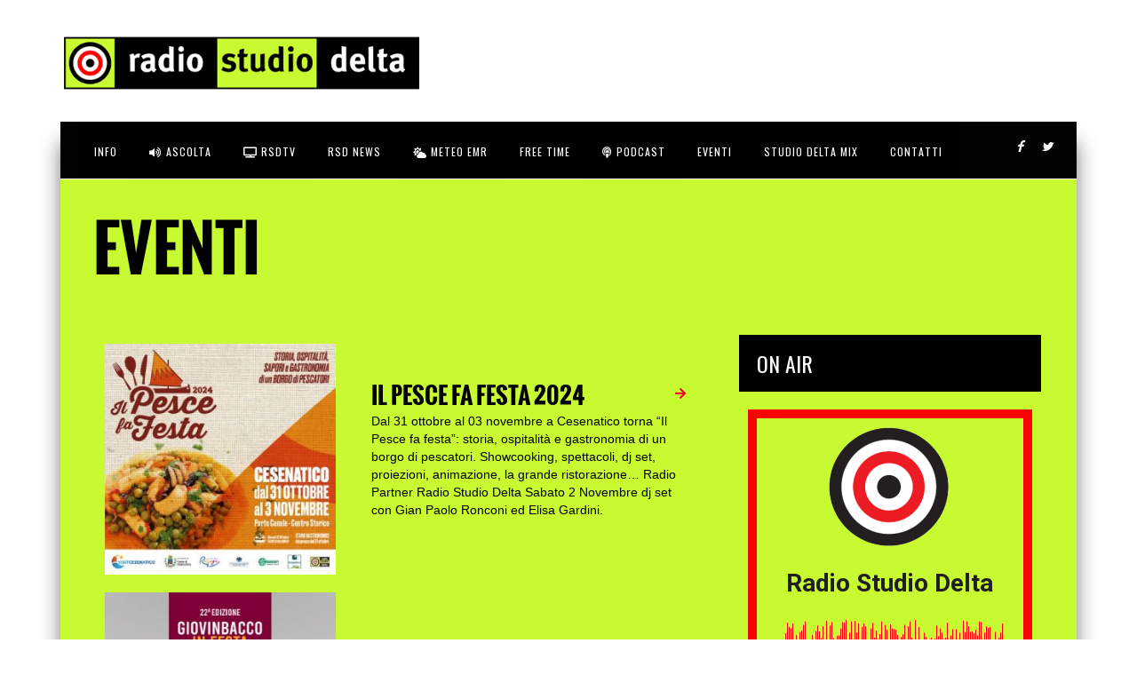

--- FILE ---
content_type: text/html; charset=UTF-8
request_url: https://www.radiostudiodelta.it/category/eventi/
body_size: 22062
content:
<!DOCTYPE html>
<html lang="it-IT" prefix="og: http://ogp.me/ns# fb: http://ogp.me/ns/fb#">

<head>
    	<!-- Google Tag Manager -->
<script>(function(w,d,s,l,i){w[l]=w[l]||[];w[l].push({'gtm.start':
new Date().getTime(),event:'gtm.js'});var f=d.getElementsByTagName(s)[0],
j=d.createElement(s),dl=l!='dataLayer'?'&l='+l:'';j.async=true;j.src=
' https://www.googletagmanager.com/gtm.js?id='+i+dl;f.parentNode.insertBefore(j,f);
})(window,document,'script','dataLayer','GTM-NCBSBCKC');</script>
<!-- End Google Tag Manager -->

	<meta charset="UTF-8">
		<meta name="viewport" content="width=device-width, height=device-height, initial-scale=1.0, maximum-scale=1.0">
	<title>
		Eventi — Radio Studio Delta	</title>
	<link rel='dns-prefetch' href='//cdnjs.cloudflare.com' />
<link rel='dns-prefetch' href='//netdna.bootstrapcdn.com' />
<link rel='dns-prefetch' href='//fonts.googleapis.com' />
<link rel='dns-prefetch' href='//s.w.org' />
<link rel="alternate" type="application/rss+xml" title="Radio Studio Delta &raquo; Feed" href="https://www.radiostudiodelta.it/feed/" />
<link rel="alternate" type="application/rss+xml" title="Radio Studio Delta &raquo; Feed dei commenti" href="https://www.radiostudiodelta.it/comments/feed/" />
<link rel="alternate" type="application/rss+xml" title="Radio Studio Delta &raquo; Eventi Feed della categoria" href="https://www.radiostudiodelta.it/category/eventi/feed/" />
		<script type="text/javascript">
			window._wpemojiSettings = {"baseUrl":"https:\/\/s.w.org\/images\/core\/emoji\/12.0.0-1\/72x72\/","ext":".png","svgUrl":"https:\/\/s.w.org\/images\/core\/emoji\/12.0.0-1\/svg\/","svgExt":".svg","source":{"concatemoji":"https:\/\/www.radiostudiodelta.it\/wp-includes\/js\/wp-emoji-release.min.js?ver=5.2.21"}};
			!function(e,a,t){var n,r,o,i=a.createElement("canvas"),p=i.getContext&&i.getContext("2d");function s(e,t){var a=String.fromCharCode;p.clearRect(0,0,i.width,i.height),p.fillText(a.apply(this,e),0,0);e=i.toDataURL();return p.clearRect(0,0,i.width,i.height),p.fillText(a.apply(this,t),0,0),e===i.toDataURL()}function c(e){var t=a.createElement("script");t.src=e,t.defer=t.type="text/javascript",a.getElementsByTagName("head")[0].appendChild(t)}for(o=Array("flag","emoji"),t.supports={everything:!0,everythingExceptFlag:!0},r=0;r<o.length;r++)t.supports[o[r]]=function(e){if(!p||!p.fillText)return!1;switch(p.textBaseline="top",p.font="600 32px Arial",e){case"flag":return s([55356,56826,55356,56819],[55356,56826,8203,55356,56819])?!1:!s([55356,57332,56128,56423,56128,56418,56128,56421,56128,56430,56128,56423,56128,56447],[55356,57332,8203,56128,56423,8203,56128,56418,8203,56128,56421,8203,56128,56430,8203,56128,56423,8203,56128,56447]);case"emoji":return!s([55357,56424,55356,57342,8205,55358,56605,8205,55357,56424,55356,57340],[55357,56424,55356,57342,8203,55358,56605,8203,55357,56424,55356,57340])}return!1}(o[r]),t.supports.everything=t.supports.everything&&t.supports[o[r]],"flag"!==o[r]&&(t.supports.everythingExceptFlag=t.supports.everythingExceptFlag&&t.supports[o[r]]);t.supports.everythingExceptFlag=t.supports.everythingExceptFlag&&!t.supports.flag,t.DOMReady=!1,t.readyCallback=function(){t.DOMReady=!0},t.supports.everything||(n=function(){t.readyCallback()},a.addEventListener?(a.addEventListener("DOMContentLoaded",n,!1),e.addEventListener("load",n,!1)):(e.attachEvent("onload",n),a.attachEvent("onreadystatechange",function(){"complete"===a.readyState&&t.readyCallback()})),(n=t.source||{}).concatemoji?c(n.concatemoji):n.wpemoji&&n.twemoji&&(c(n.twemoji),c(n.wpemoji)))}(window,document,window._wpemojiSettings);
		</script>
		<style type="text/css">
img.wp-smiley,
img.emoji {
	display: inline !important;
	border: none !important;
	box-shadow: none !important;
	height: 1em !important;
	width: 1em !important;
	margin: 0 .07em !important;
	vertical-align: -0.1em !important;
	background: none !important;
	padding: 0 !important;
}
</style>
	<link rel='stylesheet' id='wp-block-library-css'  href='https://www.radiostudiodelta.it/wp-includes/css/dist/block-library/style.min.css?ver=5.2.21' type='text/css' media='all' />
<link rel='stylesheet' id='formcraft-common-css'  href='https://www.radiostudiodelta.it/wp-content/plugins/formcraft3/dist/formcraft-common.css?ver=3.8.8' type='text/css' media='all' />
<link rel='stylesheet' id='formcraft-form-css'  href='https://www.radiostudiodelta.it/wp-content/plugins/formcraft3/dist/form.css?ver=3.8.8' type='text/css' media='all' />
<link rel='stylesheet' id='parent-style-css'  href='https://www.radiostudiodelta.it/wp-content/themes/ironband/style.css?ver=5.2.21' type='text/css' media='all' />
<link rel='stylesheet' id='child-style-css'  href='https://www.radiostudiodelta.it/wp-content/themes/ironband-child-new/style.css?ver=2.1' type='text/css' media='all' />
<link rel='stylesheet' id='iron-revolution-css'  href='https://www.radiostudiodelta.it/wp-content/themes/ironband/css/slider-revolution.css?t=1553690064&#038;ver=5.2.21' type='text/css' media='all' />
<link rel='stylesheet' id='iron-fancybox-css'  href='https://www.radiostudiodelta.it/wp-content/themes/ironband/css/fancybox.css?t=1553690064&#038;ver=5.2.21' type='text/css' media='all' />
<link rel='stylesheet' id='font-awesome-css'  href='//netdna.bootstrapcdn.com/font-awesome/4.1.0/css/font-awesome.css?ver=5.2.21' type='text/css' media='all' />
<link rel='stylesheet' id='iron-master-css'  href='https://www.radiostudiodelta.it/wp-content/themes/ironband-child-new/style.css?t=1759415017&#038;ver=5.2.21' type='text/css' media='all' />
<link rel='stylesheet' id='iron-responsive-css'  href='https://www.radiostudiodelta.it/wp-content/themes/ironband/css/media-queries.css?t=1553690064&#038;ver=5.2.21' type='text/css' media='all' />
<link rel='stylesheet' id='iron-preset-css'  href='https://www.radiostudiodelta.it/wp-content/themes/ironband/css/colors/red/style.css?t=1553690065&#038;ver=5.2.21' type='text/css' media='all' />
<link rel='stylesheet' id='custom-styles-css'  href='https://www.radiostudiodelta.it?load=custom-style.css&#038;ver=5.2.21' type='text/css' media='all' />
<link rel='stylesheet' id='evcal_google_fonts-css'  href='//fonts.googleapis.com/css?family=Oswald%3A400%2C300%7COpen+Sans%3A700%2C400%2C400i%7CRoboto%3A700%2C400&#038;ver=5.2.21' type='text/css' media='screen' />
<link rel='stylesheet' id='evcal_cal_default-css'  href='//www.radiostudiodelta.it/wp-content/plugins/eventON/assets/css/eventon_styles.css?ver=2.6.16' type='text/css' media='all' />
<link rel='stylesheet' id='evo_font_icons-css'  href='//www.radiostudiodelta.it/wp-content/plugins/eventON/assets/fonts/font-awesome.css?ver=2.6.16' type='text/css' media='all' />
<link rel='stylesheet' id='eventon_dynamic_styles-css'  href='//www.radiostudiodelta.it/wp-content/plugins/eventON/assets/css/eventon_dynamic_styles.css?ver=5.2.21' type='text/css' media='all' />
<link rel='stylesheet' id='evo_dv_styles-css'  href='https://www.radiostudiodelta.it/wp-content/plugins/eventon-daily-view/assets/dv_styles.css?ver=5.2.21' type='text/css' media='all' />
<script type='text/javascript' src='https://www.radiostudiodelta.it/wp-includes/js/jquery/jquery.js?ver=1.12.4-wp'></script>
<script type='text/javascript' src='https://www.radiostudiodelta.it/wp-includes/js/jquery/jquery-migrate.min.js?ver=1.4.1'></script>
<link rel='https://api.w.org/' href='https://www.radiostudiodelta.it/wp-json/' />
<link rel="EditURI" type="application/rsd+xml" title="RSD" href="https://www.radiostudiodelta.it/xmlrpc.php?rsd" />
<link rel="wlwmanifest" type="application/wlwmanifest+xml" href="https://www.radiostudiodelta.it/wp-includes/wlwmanifest.xml" /> 
<meta name="generator" content="WordPress 5.2.21" />

<!-- This site is using AdRotate v5.4.1 to display their advertisements - https://ajdg.solutions/products/adrotate-for-wordpress/ -->
<!-- AdRotate CSS -->
<style type="text/css" media="screen">
	.g { margin:0px; padding:0px; overflow:hidden; line-height:1; zoom:1; }
	.g img { height:auto; }
	.g-col { position:relative; float:left; }
	.g-col:first-child { margin-left: 0; }
	.g-col:last-child { margin-right: 0; }
	.g-1 { margin:0px 0px 0px 0px;width:100%; max-width:468px; height:100%; max-height:212px; }
	.g-2 { margin:0px 0px 0px 0px;width:100%; max-width:468px; height:100%; max-height:212px; }
	@media only screen and (max-width: 480px) {
		.g-col, .g-dyn, .g-single { width:100%; margin-left:0; margin-right:0; }
	}
</style>
<!-- /AdRotate CSS -->



<!-- EventON Version -->
<meta name="generator" content="EventON 2.6.16" />

<meta name="redi-version" content="1.2.4" />
	<link rel="shortcut icon" type="image/x-icon" href="https://www.radiostudiodelta.it/wp-content/uploads/2014/08/favicon.jpg">
	<link rel="apple-touch-icon-precomposed" href="https://www.radiostudiodelta.it/wp-content/uploads/2014/08/apple-touch-icon-57x57-precomposed.png">
	<link rel="apple-touch-icon-precomposed" sizes="72x72" href="https://www.radiostudiodelta.it/wp-content/uploads/2014/08/apple-touch-icon-72x72-precomposed.png">
	<link rel="apple-touch-icon-precomposed" sizes="114x114" href="https://www.radiostudiodelta.it/wp-content/uploads/2014/08/apple-touch-icon-144x144-precomposed.png">
	<link rel="apple-touch-icon-precomposed" sizes="144x144" href="https://www.radiostudiodelta.it/wp-content/uploads/2014/08/apple-touch-icon-144x144-precomposed.png">		<style type="text/css" id="wp-custom-css">
			.page-id-24454 h1 {
	display:none;
}
.page-id-24454  #header  {
     background-color: transparent!important;
}
.page-id-30744  #header  {
     background-color: transparent!important;
}
.single-post 
{
   font-family: 'Roboto' !important;
    font-size: 1em;
	line-height: calc(1ex / 0.42);
    margin: calc(1ex / 0.32) 0;
}
.brano {
    padding-left: 20px;
    color: #ff0000;
    text-transform: capitalize;
}
.AudioPlay {
    /* float: left; */
    position: absolute;
    cursor: pointer;
    display: block;
    margin: 0;
    padding: 0;
    width: 43px;
    height: 57px;
    background: url(controllers/whiteControllers/play-off.png) no-repeat;
}
.eventon_list_event .evcal_eventcard p, .ajde_evcal_calendar .eventon_events_list .eventon_desc_in ul, .evo_lightboxes .evo_pop_body .evcal_evdata_row .evcal_evdata_cell p, .evo_lightboxes .evcal_evdata_cell p a {
    color: #000;
    font-size: 1.2em;
}

.evcal_evdata_row.evcal_event_details .evcal_evdata_cell p {
    color: #000;
    font-size: 1.2em;
    margin-bottom: 5px;
}
h1 {
  font: 70px/70px Oswald, sans-serif;
  font-weight: bold;
  color: #010101;
  margin: 0 0 35px -3px;
  text-transform: uppercase;
  text-align: left;
  line-height: 1.2em;
	letter-spacing: 0px;
}

@media only screen and (max-width: 600px) {
	h1 {
  font: 20px Oswald, sans-serif;
  font-weight: bold;
  color: #010101;
  margin: 0 0 35px -3px;
  text-transform: uppercase;
  text-align: left;
  line-height: 1.5em;
}

}

#header {
  background-color: #fff0 !important;
}
.my-tweet{
    margin:auto;
    width:500px;    
}

.minitext {
  font-size: 0.8em;
  text-align: left;
}

.category-eventi .datetime {
    display: none;
}		</style>
		
<!-- START - Open Graph for Facebook, Google+ and Twitter Card Tags 2.2.6.1 -->
 <!-- Facebook Open Graph -->
  <meta property="og:locale" content="it_IT"/>
  <meta property="og:site_name" content="Radio Studio Delta"/>
  <meta property="og:title" content="Eventi"/>
  <meta property="og:url" content="https://www.radiostudiodelta.it/category/eventi/"/>
  <meta property="og:type" content="article"/>
  <meta property="og:description" content="La Radio più ascoltata in Romagna  |  FM . DAB+ . TV . WEB . MOBILE"/>
  <meta property="og:image" content="https://www.radiostudiodelta.it/wp-content/uploads/2021/02/RADIO-STUDIO-DELTA-la_piu_ascoltata_in_Romagna.png"/>
  <meta property="og:image:url" content="https://www.radiostudiodelta.it/wp-content/uploads/2021/02/RADIO-STUDIO-DELTA-la_piu_ascoltata_in_Romagna.png"/>
  <meta property="og:image:secure_url" content="https://www.radiostudiodelta.it/wp-content/uploads/2021/02/RADIO-STUDIO-DELTA-la_piu_ascoltata_in_Romagna.png"/>
  <meta property="article:publisher" content="https://www.facebook.com/radiostudiodelta"/>
 <!-- Google+ / Schema.org -->
  <meta itemprop="name" content="Eventi"/>
  <meta itemprop="headline" content="Eventi"/>
  <meta itemprop="description" content="La Radio più ascoltata in Romagna  |  FM . DAB+ . TV . WEB . MOBILE"/>
  <meta itemprop="image" content="https://www.radiostudiodelta.it/wp-content/uploads/2021/02/RADIO-STUDIO-DELTA-la_piu_ascoltata_in_Romagna.png"/>
  <!--<meta itemprop="publisher" content="Radio Studio Delta"/>--> <!-- To solve: The attribute publisher.itemtype has an invalid value -->
 <!-- Twitter Cards -->
  <meta name="twitter:title" content="Eventi"/>
  <meta name="twitter:url" content="https://www.radiostudiodelta.it/category/eventi/"/>
  <meta name="twitter:description" content="La Radio più ascoltata in Romagna  |  FM . DAB+ . TV . WEB . MOBILE"/>
  <meta name="twitter:image" content="https://www.radiostudiodelta.it/wp-content/uploads/2021/02/RADIO-STUDIO-DELTA-la_piu_ascoltata_in_Romagna.png"/>
  <meta name="twitter:card" content="summary_large_image"/>
  <meta name="twitter:site" content="@RSD_studiodelta"/>
 <!-- SEO -->
  <meta name="description" content="La Radio più ascoltata in Romagna  |  FM . DAB+ . TV . WEB . MOBILE"/>
  <meta name="publisher" content="Radio Studio Delta"/>
 <!-- Misc. tags -->
 <!-- is_category -->
<!-- END - Open Graph for Facebook, Google+ and Twitter Card Tags 2.2.6.1 -->
	
	


	
	
</head>

<body class="archive category category-eventi category-3508">
	



	<div id="fb-root"></div>
	<div id="wrapper">

		<!-- header -->
		<header id="header">
			<div class="header__left">
				<a class="site-title" rel="home" href="https://www.radiostudiodelta.it/">
					<img class="logo-desktop" src="https://radiostudiodelta.it/wp-content/uploads/2014/08/logo-big-rsd.png" alt="Radio Studio Delta">
					<img class="logo-mobile" src="https://radiostudiodelta.it/wp-content/uploads/2014/08/mobile-logo-rsd.png" alt="Radio Studio Delta">
																				
				</a>
				<strong class="site-description">La più ascoltata in Romagna</strong>
			</div>
								<!--figure class="blockquote-box">
														<blockquote>
																	</blockquote>
															<figcaption>
															</figcaption>
											</figure-->
					

					</header>

		<!-- panel -->
		<div class="panel">
			<a class="opener" href="#"><i class="fa fa-bars"></i> Menu</a>

			<!-- nav-holder -->
			<div class="nav-holder">

				<!-- nav -->
				<nav id="nav">
											<a class="logo-panel" href="https://www.radiostudiodelta.it/">
							<img src="https://radiostudiodelta.it/wp-content/uploads/2014/08/stiky-menu-rsd.png" alt="Radio Studio Delta">
						</a>
										<div class="menu-menu-1-container"><ul id="menu-menu-1" class="nav-menu"><li id="menu-item-60" class="menu-item menu-item-type-custom menu-item-object-custom menu-item-has-children menu-item-60"><a href="https://radiostudiodelta.it/info/la-radio/">INFO</a><ul class="sub-menu"><li id="menu-item-29343" class="menu-item menu-item-type-post_type menu-item-object-page menu-item-29343"><a href="https://www.radiostudiodelta.it/la-radio-piu-ascoltata-in-romagna/">Come ascoltarci, dove guardarci</a></li><li id="menu-item-61" class="menu-item menu-item-type-post_type menu-item-object-page menu-item-61"><a href="https://www.radiostudiodelta.it/info/la-radio/">LA RADIO</a></li><li id="menu-item-91" class="menu-item menu-item-type-post_type menu-item-object-page menu-item-91"><a href="https://www.radiostudiodelta.it/info/frequenze/">Frequenze FM e Copertura DAB+</a></li><li id="menu-item-534" class="menu-item menu-item-type-post_type menu-item-object-page menu-item-534"><a href="https://www.radiostudiodelta.it/mobile-app/">MOBILE APP</a></li><li id="menu-item-11041" class="menu-item menu-item-type-post_type menu-item-object-page menu-item-11041"><a href="https://www.radiostudiodelta.it/regolamento-giochi/">Regolamento giochi</a></li><li id="menu-item-24147" class="menu-item menu-item-type-post_type menu-item-object-page menu-item-24147"><a href="https://www.radiostudiodelta.it/dichiarazione-ai-sensi-della-legge-n-124-del-4-agosto-2017/">Dichiarazione Contributi MIMIT</a></li></ul></li><li id="menu-item-31518" class="menu-item menu-item-type-post_type menu-item-object-page menu-item-31518"><a href="https://www.radiostudiodelta.it/diretta/"><i class="fa fa-volume-up volume-home"></i> ASCOLTA</a></li><li id="menu-item-26402" class="menu-item menu-item-type-post_type menu-item-object-page menu-item-26402"><a href="https://www.radiostudiodelta.it/tv/"><i class="fa fa-television"></i> RSDtv</a></li><li id="menu-item-112" class="menu-item menu-item-type-taxonomy menu-item-object-category menu-item-has-children menu-item-112"><a href="https://www.radiostudiodelta.it/category/news/">RSD News</a><ul class="sub-menu"><li id="menu-item-41433" class="menu-item menu-item-type-taxonomy menu-item-object-category menu-item-41433"><a href="https://www.radiostudiodelta.it/category/news-spettacolo/">RSD Spettacolo</a></li><li id="menu-item-41432" class="menu-item menu-item-type-taxonomy menu-item-object-category menu-item-41432"><a href="https://www.radiostudiodelta.it/category/news-magazine/">RSD Magazine</a></li><li id="menu-item-30720" class="menu-item menu-item-type-taxonomy menu-item-object-category menu-item-30720"><a href="https://www.radiostudiodelta.it/category/podcast/rsd-news-locali/">PODCAST GR Locale</a></li><li id="menu-item-45982" class="menu-item menu-item-type-post_type menu-item-object-page menu-item-45982"><a href="https://www.radiostudiodelta.it/richieste/">Classifica più Richiesti</a></li></ul></li><li id="menu-item-31980" class="menu-item menu-item-type-post_type menu-item-object-post menu-item-31980"><a href="https://www.radiostudiodelta.it/previsioni-meteo/meteo-emilia-romagna/"><i class="fa fa-cloud-sun"></i> Meteo EMR</a></li><li id="menu-item-288" class="menu-item menu-item-type-post_type menu-item-object-page menu-item-has-children menu-item-288"><a href="https://www.radiostudiodelta.it/free-time/">FREE TIME</a><ul class="sub-menu"><li id="menu-item-30562" class="menu-item menu-item-type-taxonomy menu-item-object-category menu-item-30562"><a href="https://www.radiostudiodelta.it/category/podcast/freetime/">Podcast Freetime</a></li></ul></li><li id="menu-item-47624" class="menu-item menu-item-type-custom menu-item-object-custom menu-item-has-children menu-item-47624"><a href="https://www.radiostudiodelta.it/category/podcast/"><i class="fa fa-podcast"></i> Podcast</a><ul class="sub-menu"><li id="menu-item-589" class="menu-item menu-item-type-custom menu-item-object-custom menu-item-589"><a href="https://radiostudiodelta.it/category/podcast/">Tutti</a></li><li id="menu-item-30343" class="menu-item menu-item-type-taxonomy menu-item-object-category menu-item-30343"><a href="https://www.radiostudiodelta.it/category/podcast/rsd-news-locali/">RSD News &#8211; Edizione Locale</a></li><li id="menu-item-30561" class="menu-item menu-item-type-taxonomy menu-item-object-category menu-item-30561"><a href="https://www.radiostudiodelta.it/category/podcast/freetime/">Free Time</a></li><li id="menu-item-29026" class="menu-item menu-item-type-taxonomy menu-item-object-category menu-item-29026"><a href="https://www.radiostudiodelta.it/category/podcast/interviste/">Interviste</a></li><li id="menu-item-22939" class="menu-item menu-item-type-custom menu-item-object-custom menu-item-22939"><a href="https://radiostudiodelta.it/category/podcast/inforsd/">info@rsd</a></li><li id="menu-item-76011" class="menu-item menu-item-type-taxonomy menu-item-object-category menu-item-76011"><a href="https://www.radiostudiodelta.it/category/podcast/sanremo/">Sanremo</a></li><li id="menu-item-52376" class="menu-item menu-item-type-taxonomy menu-item-object-category menu-item-52376"><a href="https://www.radiostudiodelta.it/category/podcast/rubriche/">Rubriche</a></li></ul></li><li id="menu-item-60063" class="menu-item menu-item-type-taxonomy menu-item-object-category current-menu-item menu-item-has-children menu-item-60063"><a href="https://www.radiostudiodelta.it/category/eventi/" aria-current="page">Eventi</a><ul class="sub-menu"><li id="menu-item-84530" class="menu-item menu-item-type-post_type menu-item-object-page menu-item-84530"><a href="https://www.radiostudiodelta.it/studio-delta-live-2025/">Studio Delta Live 2025</a></li><li id="menu-item-50747" class="menu-item menu-item-type-post_type menu-item-object-page menu-item-50747"><a href="https://www.radiostudiodelta.it/canzone-di-natale/">Canzone di Natale</a></li><li id="menu-item-38782" class="menu-item menu-item-type-post_type menu-item-object-page menu-item-38782"><a href="https://www.radiostudiodelta.it/hot100/">HOT100</a></li><li id="menu-item-32233" class="menu-item menu-item-type-post_type menu-item-object-page menu-item-32233"><a href="https://www.radiostudiodelta.it/speciale-sanremo/">Sanremo</a></li><li id="menu-item-39541" class="menu-item menu-item-type-post_type menu-item-object-page menu-item-39541"><a href="https://www.radiostudiodelta.it/world-radio-day/">World Radio Day</a></li><li id="menu-item-335" class="menu-item menu-item-type-post_type menu-item-object-page menu-item-335"><a href="https://www.radiostudiodelta.it/fotogallery/">Fotogallery</a></li></ul></li><li id="menu-item-30749" class="menu-item menu-item-type-post_type menu-item-object-page menu-item-30749"><a href="https://www.radiostudiodelta.it/studio-delta-mix/">STUDIO DELTA MIX</a></li><li id="menu-item-51" class="menu-item menu-item-type-post_type menu-item-object-page menu-item-51"><a href="https://www.radiostudiodelta.it/contatti/">CONTATTI</a></li></ul></div>				</nav>
			
	<!-- social-networks -->
	<ul class="social-networks">
	
		
		<li>
			<a target="_blank" href="https://www.facebook.com/radiostudiodelta?ref=br_rs">
								<i class="fa-brand fa-facebook" title="Facebook"></i>
							</a>
		</li>

		
		<li>
			<a target="_blank" href="https://twitter.com/RSD_studiodelta">
								<i class="fa-brand fa-twitter" title="Twitter"></i>
							</a>
		</li>

			
		
	</ul>
	
				
			</div>
		</div>


	<style>
	    .buttonRSD {
  background-color: #bee646;
  border: none;
  color: black;
  padding: 10px 20px;
  text-align: center;
  text-decoration: none;
  display: inline-block;
  margin: 4px 2px;
  cursor: pointer;
  font-weight: bolder;
  border-radius: 16px;
}

	    .buttonRSD a:hover {
  border: none;
  color: black;
  font-weight: bolder;
  border-radius: 16px;
}


	</style>
		<!-- container -->
		<div class="container">
			<!-- breadcrumbs -->
			 <!-- E' STATO ELIMINATO -->

			<h1>Eventi</h1>
			 <!-- TOLTA PERCHE' NON ESISTE -->






			<div class="archive_content">
			    </br>
							</div>


					<div id="twocolumns" class="content__wrapper">
					<div id="content" class="content__main">
		
				<!-- post-list -->
		
					<div id="post-list" class="listing-section news">
	
	<article id="post-72686" class="media-block post-72686 post type-post status-publish format-standard has-post-thumbnail hentry category-eventi">
	<a href="https://www.radiostudiodelta.it/eventi/il-pesce-fa-festa-2024/">
		<div class="holder">
			<div class="image"><img width="174" height="174" src="https://www.radiostudiodelta.it/wp-content/uploads/2024/10/quadrato.jpeg" class="attachment-260x174 size-260x174 wp-post-image" alt="" srcset="https://www.radiostudiodelta.it/wp-content/uploads/2024/10/quadrato.jpeg 480w, https://www.radiostudiodelta.it/wp-content/uploads/2024/10/quadrato-150x150.jpeg 150w, https://www.radiostudiodelta.it/wp-content/uploads/2024/10/quadrato-300x300.jpeg 300w" sizes="(max-width: 174px) 100vw, 174px" /></div>
			<div class="text-box">
				<i class="media-decoration media-video fa fa-arrow-right"></i>
				<h2>Il Pesce fa Festa 2024</h2>
				<time class="datetime" datetime="2024-10-28T00:00:35+01:00">28 Ottobre 2024</time>
				<div class="excerpt">
					<p>Dal 31 ottobre al 03 novembre a Cesenatico torna “Il Pesce fa festa”: storia, ospitalità e gastronomia di un borgo di pescatori. Showcooking, spettacoli, dj set, proiezioni, animazione, la grande ristorazione… Radio Partner Radio Studio Delta Sabato 2 Novembre dj set con Gian Paolo Ronconi ed Elisa Gardini.</p>
				</div>
			</div>
		</div>
	</a>
</article>
<article id="post-72683" class="media-block post-72683 post type-post status-publish format-standard has-post-thumbnail hentry category-eventi">
	<a href="https://www.radiostudiodelta.it/eventi/giovinbacco-2024/">
		<div class="holder">
			<div class="image"><img width="174" height="174" src="https://www.radiostudiodelta.it/wp-content/uploads/2024/10/5c10a224-0642-4f02-909e-85c5ab7338fc.jpeg" class="attachment-260x174 size-260x174 wp-post-image" alt="" srcset="https://www.radiostudiodelta.it/wp-content/uploads/2024/10/5c10a224-0642-4f02-909e-85c5ab7338fc.jpeg 480w, https://www.radiostudiodelta.it/wp-content/uploads/2024/10/5c10a224-0642-4f02-909e-85c5ab7338fc-150x150.jpeg 150w, https://www.radiostudiodelta.it/wp-content/uploads/2024/10/5c10a224-0642-4f02-909e-85c5ab7338fc-300x300.jpeg 300w" sizes="(max-width: 174px) 100vw, 174px" /></div>
			<div class="text-box">
				<i class="media-decoration media-video fa fa-arrow-right"></i>
				<h2>GiovinBacco 2024</h2>
				<time class="datetime" datetime="2024-10-21T15:32:09+01:00">21 Ottobre 2024</time>
				<div class="excerpt">
					<p>GiovinBaccosi svolge per le vie e piazze del centro storico di Ravenna, festival del vino e del cibo di strada, con degustazione vini, slow food e vendita vino a scopo benefico. Tickets in piazza e online. info su giovinbacco.it Radio Partner Radio Studio Delta. &nbsp;</p>
				</div>
			</div>
		</div>
	</a>
</article>
<article id="post-71627" class="media-block post-71627 post type-post status-publish format-standard has-post-thumbnail hentry category-eventi">
	<a href="https://www.radiostudiodelta.it/eventi/pink-tanning-2024/">
		<div class="holder">
			<div class="image"><img width="123" height="174" src="https://www.radiostudiodelta.it/wp-content/uploads/2024/09/f_lysvobby0.png" class="attachment-260x174 size-260x174 wp-post-image" alt="" srcset="https://www.radiostudiodelta.it/wp-content/uploads/2024/09/f_lysvobby0.png 905w, https://www.radiostudiodelta.it/wp-content/uploads/2024/09/f_lysvobby0-212x300.png 212w, https://www.radiostudiodelta.it/wp-content/uploads/2024/09/f_lysvobby0-768x1086.png 768w, https://www.radiostudiodelta.it/wp-content/uploads/2024/09/f_lysvobby0-724x1024.png 724w" sizes="(max-width: 123px) 100vw, 123px" /></div>
			<div class="text-box">
				<i class="media-decoration media-video fa fa-arrow-right"></i>
				<h2>Pink Tanning 2024</h2>
				<time class="datetime" datetime="2024-09-24T16:34:26+01:00">24 Settembre 2024</time>
				<div class="excerpt">
					<p>Domenica 29 settembre Ravenna si colora di rosa con la quarta edizione di PINK RANNING. Sport e diritti si uniscono per lanciare un forte messaggio contro la violenza sulle donne. Alla Darsena di Città si corre o si cammina su due percorsi da 5 o 10 km. A voi la scelta, l&#8217;importante è esserci!  Iscrizioni [&hellip;]</p>
				</div>
			</div>
		</div>
	</a>
</article>
<article id="post-71375" class="media-block post-71375 post type-post status-publish format-standard has-post-thumbnail hentry category-eventi">
	<a href="https://www.radiostudiodelta.it/eventi/park-race-ravenna/">
		<div class="holder">
			<div class="image"><img width="124" height="174" src="https://www.radiostudiodelta.it/wp-content/uploads/2024/09/flyer-park-race-2024-1.jpeg" class="attachment-260x174 size-260x174 wp-post-image" alt="" srcset="https://www.radiostudiodelta.it/wp-content/uploads/2024/09/flyer-park-race-2024-1.jpeg 455w, https://www.radiostudiodelta.it/wp-content/uploads/2024/09/flyer-park-race-2024-1-213x300.jpeg 213w" sizes="(max-width: 124px) 100vw, 124px" /></div>
			<div class="text-box">
				<i class="media-decoration media-video fa fa-arrow-right"></i>
				<h2>Park Race Ravenna</h2>
				<time class="datetime" datetime="2024-09-11T10:59:52+01:00">11 Settembre 2024</time>
				<div class="excerpt">
					<p>Domenica 15 settembre torna la Ravenna Park Race! Due percorsi, da 21 o 10 km che permettono a tutti di partecipare, con la propria andatura, a questo bellissimo evento! Un viaggio nella natura che inizia da Casalborsetti e si sviluppa tra gli stradelli della pineta San Vitale, le lagune della pialassa  e la massicciata lungomare,  per runner [&hellip;]</p>
				</div>
			</div>
		</div>
	</a>
</article>
<article id="post-70610" class="media-block post-70610 post type-post status-publish format-standard has-post-thumbnail hentry category-eventi">
	<a href="https://www.radiostudiodelta.it/eventi/festa-dei-giovani-2024/">
		<div class="holder">
			<div class="image"><img width="260" height="136" src="https://www.radiostudiodelta.it/wp-content/uploads/2024/08/454709508_817977950484722_1397588666783811904_n-1.jpg" class="attachment-260x174 size-260x174 wp-post-image" alt="" srcset="https://www.radiostudiodelta.it/wp-content/uploads/2024/08/454709508_817977950484722_1397588666783811904_n-1.jpg 1080w, https://www.radiostudiodelta.it/wp-content/uploads/2024/08/454709508_817977950484722_1397588666783811904_n-1-300x157.jpg 300w, https://www.radiostudiodelta.it/wp-content/uploads/2024/08/454709508_817977950484722_1397588666783811904_n-1-768x401.jpg 768w, https://www.radiostudiodelta.it/wp-content/uploads/2024/08/454709508_817977950484722_1397588666783811904_n-1-1024x535.jpg 1024w" sizes="(max-width: 260px) 100vw, 260px" /></div>
			<div class="text-box">
				<i class="media-decoration media-video fa fa-arrow-right"></i>
				<h2>Festa dei Giovani 2024</h2>
				<time class="datetime" datetime="2024-08-14T12:42:32+01:00">14 Agosto 2024</time>
				<div class="excerpt">
					<p>FESTA DEI GIOVANI 2024. ANCHE QUEST’ANNO RADIO STUDIO DELTA È ALLA FESTA DEI GIOVANI A CASTROCARO TERME. VENERDì 23 AGOSTO, DALLE 22.00 I DJ CLETO, JURYMARU, GIAMPI, MANILO, ADAREY SI ALTERNERANNO SUL  PALDO DELLA FESTA DEI GIOVANI, PER UNA SERATA AD ALTO TASSO FESTIVO!! VOICE MARIO ROMARIO. DIRETTA RADIO DALLE 20.00. FESTA DEI GIOVANI 2024, [&hellip;]</p>
				</div>
			</div>
		</div>
	</a>
</article>
	
					</div>
	
		
					<div class="pages clear">
						<div class="alignleft"></div>
						<div class="alignright"><a href="https://www.radiostudiodelta.it/category/eventi/page/2/" >Avanti &raquo;</a></div>
					</div>
					

	
						</div>
					
					
					
	
					<aside id="sidebar" class="content__side widget-area widget-area--ironband_sidebar_0">
	<aside id="text-15" class="widget widget_text"><div class="panel__heading"><h3 class="widget-title">On Air</h3></div>			<div class="textwidget"><article id="arbitrary-instance-6975fc403e32b" class="iron_widget_radio"><div class="iron-audioplayer  srp_has_metadata sr_waveform_mediaElement playlist_has_no_ctas" id="arbitrary-instance-6975fc403e32b-02418f5d24" data-id="arbitrary-instance-6975fc403e32b" data-lazyload="" data-albums="" data-category=""data-url-playlist="https://www.radiostudiodelta.it/?load=playlist.json&#038;title=&#038;albums=&#038;category=&#038;posts_not_in=&#038;category_not_in=&#038;feed_title=Radio%20Studio%20Delta&#038;feed=https://rsd.streamingmedia.it/play.mp3&#038;feed_img=https://www.radiostudiodelta.it/wp-content/uploads/2014/08/logo-contact1-150x150.png&#038;el_widget_id=&#038;artwork=&#038;posts_per_pages=-1&#038;all_category=&#038;single_playlist=&#038;reverse_tracklist=&#038;audio_meta_field=&#038;repeater_meta_field=&#038;import_file=&#038;rss_items=-1&#038;rss_item_title=&#038;is_favorite=&#038;srp_order=date_DESC" data-sticky-player="" data-shuffle="false" data-playlist_title="" data-scrollbar="false" data-wave-color="" data-wave-progress-color="" data-spectro="" data-no-wave="" data-hide-progressbar="" data-progress-bar-style=""data-feedurl="1" data-notrackskip="" data-no-loop-tracklist="" data-playertemplate ="skin_float_tracklist" data-hide-artwork ="" data-speedrate="1"  data-tracks-per-page="" data-pagination_scroll_offset="" data-adaptive-colors="" data-adaptive-colors-freeze="" style="opacity:0;"><div class="sonaar-grid" ><div class="sonaar-Artwort-box ">
                <div class="control">
                    
                </div>
                <div class="album">
                    <div class="album-art">
                        <img alt="album-art">
                    </div>
                </div>
                </div><div class="playlist" id="playlist_arbitrary-instance-6975fc403e32b"><h3 class="sr_it-playlist-title"></h3><div class="srp_subtitle"></div><div class="srp_tracklist"><ul class="srp_list"><li 
            class="sr-playlist-item sr-playlist-item-flex" 
            data-audiopath="https://rsd.streamingmedia.it/play.mp3"
            data-showloading="1"
            data-albumTitle=""
            data-albumArt="https://www.radiostudiodelta.it/wp-content/uploads/2014/08/logo-contact1-150x150.png"
            data-releasedate=""
            data-date=""
            data-show-date=""
            data-trackTitle="Radio Studio Delta&lt;span class=&quot;srp_trackartist&quot;&gt;&lt;/span&gt;"
            data-trackID=""
            data-trackTime=""
            data-relatedTrack=""
            data-post-url=""
            data-post-id=""
            data-track-pos="0"
            data-track-lyric=""><span class="store-list"></span></li></ul></div></div></div><div class="album-player"><div class="album-title"></div><div class="track-title"></div> <div class="player " ><div class="sr_progressbar">
                
            <div class="currentTime"></div>
         
                <div id="arbitrary-instance-6975fc403e32b-3abfc3fb1e-wave" class="wave" >
                
            <div class="sonaar_fake_wave" style="height:70px">
                <audio src="" class="sonaar_media_element"></audio>
                <div class="sonaar_wave_base">
                    <canvas id=arbitrary-instance-6975fc403e32b-container class="" height="70" width="2540"></canvas>
                    <svg></svg>
                </div>
                <div class="sonaar_wave_cut">
                    <canvas id=arbitrary-instance-6975fc403e32b-progress class="" height="70" width="2540"></canvas>
                    <svg></svg>
                </div>
            </div> 
                </div>
                
            <div class="totalTime"></div>
         
             </div><div class="srp_main_control"><div class="control"><div class="play" style="opacity:0;" aria-label="Play">
                <i class="sricon-play"></i>
            </div></div><div class="control"><div class="volume" aria-label="Volume">
                <div class="sricon-volume">
                    <div class="slider-container">
                    <div class="slide"></div>
                </div>
                </div>
                </div></div></div></div></div><div class="album-store"></div></div><script id="srp_js_params_6975fc403e32b">
        var srp_player_params_6975fc403e32b = {"title":"","store_title_text":"","albums":[],"hide_artwork":"false","sticky_player":"false","show_album_market":"false","show_track_market":"false","hide_timeline":"false","playlist_type":"feed","artwork_id":"","feed":"https:\/\/rsd.streamingmedia.it\/play.mp3","feed_title":"Radio Studio Delta","feed_img":"https:\/\/www.radiostudiodelta.it\/wp-content\/uploads\/2014\/08\/logo-contact1-150x150.png","player_layout":"skin_float_tracklist","show_skip_bt":"default","show_shuffle_bt":"default","show_speed_bt":"default","show_volume_bt":"true","show_publish_date":"default","show_tracks_count":"default","show_meta_duration":"default","hide_progressbar":"default","display_control_artwork":"false","show_playlist":"false","track_artwork":"false","scrollbar":"false","shuffle":"false","orderby":"date","order":"DESC","main_settings":"||"} 
        var srp_player_params_args_6975fc403e32b = {"before_widget":"<article id=\"arbitrary-instance-6975fc403e32b\" class=\"iron_widget_radio\">","after_widget":"<\/article>","before_title":"<span class='heading-t3'><\/span><h3 class=\"widgettitle\">","after_title":"<\/h3>","widget_id":"arbitrary-instance-6975fc403e32b"}  
        </script><script>if(typeof setIronAudioplayers !== "undefined"){ setIronAudioplayers("arbitrary-instance-6975fc403e32b"); }</script></article>
</div>
		</aside><aside id="evcalwidget-2" class="widget EvcalWidget"><div class="panel__heading"><h3 class="widget-title">EVENTI</h3></div><div id='evcal_widget' class='evo_widget'><div id='evcal_calendar_232' class='list_cal ajde_evcal_calendar  ul' ><div class='evo-data' data-cyear="2026" data-cmonth="1" data-runajax="1" data-evc_open="0" data-cal_ver="2.6.16" data-mapscroll="true" data-mapformat="roadmap" data-mapzoom="18" data-mapiconurl="" data-ev_cnt="5" data-show_limit="no" data-tiles="no" data-sort_by="sort_date" data-filters_on="false" data-range_start="0" data-range_end="0" data-send_unix="0" data-ux_val="0" data-accord="0" data-rtl="no"  ></div><div id='evcal_head' class='calendar_header ' ><div class='evo_cal_above'><span class='evo-gototoday-btn' style='display:none' data-mo='1' data-yr='2026' data-dy=''>Current Month</span></div><div class='evo_cal_above_content'>					
				<div class='evo_search_bar '>
					<div class='evo_search_bar_in' >
						<input type="text" placeholder='Search Events' data-role="none"/>
						<a class="evosr_search_btn"><i class="fa fa-search"></i></a>
					</div>
				</div>

			</div><div class='cal_arguments' style='display:none' data-hide_past="yes" data-show_et_ft_img="no" data-event_order="ASC" data-ft_event_priority="no" data-lang="L1" data-month_incre="0" data-only_ft="no" data-hide_ft="no" data-evc_open="no" data-show_limit="no" data-etc_override="no" data-show_limit_redir="0" data-tiles="no" data-tile_height="0" data-tile_bg="0" data-tile_count="2" data-tile_style="0" data-s="" data-members_only="no" data-ux_val="0" data-show_limit_ajax="no" data-show_limit_paged="1" data-hide_mult_occur="no" data-show_repeats="no" data-hide_end_time="no" ></div><div class='clear'></div></div><div class='evcal_month_line'><p>january </p></div><div id='evcal_list' class='eventon_events_list '><div id="event_88754" class="eventon_list_event evo_eventtop  event" data-event_id="88754" data-time="1769250600-1769369400" data-colr="#dd3333" itemscope itemtype='http://schema.org/Event'><div class="evo_event_schema" style="display:none" ><a itemprop='url'  href='https://www.radiostudiodelta.it/events/festa-del-cardo-gobbo-2/'></a><span itemprop='name'  >Festa del Cardo Gobbo</span><meta itemprop='image' content='https://www.radiostudiodelta.it/events/festa-del-cardo-gobbo-2/' /><meta itemprop='description' content='A Cervia in Piazza Garibaldi e centro storico torna la "Festa del Cardo Gobbo" appuntamento dedicato a uno dei prodotti simbolo del territorio per celebrare una delle eccellenze gastronomiche locali' /><meta itemprop='startDate' content='2026-1-24T10:30' /><meta itemprop='endDate' content='2026-1-25T19:30' /><meta itemprop='eventStatus' content='on-schedule' /><script type="application/ld+json">{	"@context": "http://schema.org",
							  	"@type": "Event",
							  	"name": "Festa del Cardo Gobbo",
							  	"startDate": "2026-1-24T10-10-30-00",
							  	"endDate": "2026-1-25T19-19-30-00",
							  	"image":"https://www.radiostudiodelta.it/events/festa-del-cardo-gobbo-2/",
							  	"description":"A Cervia in Piazza Garibaldi e centro storico torna la Festa del Cardo Gobbo appuntamento dedicato a uno dei prodotti simbolo del territorio per celebrare una delle eccellenze gastronomiche locali",
							  	
							 }</script></div>
				<p class="desc_trig_outter"><a data-gmap_status="null" data-gmtrig="1" data-exlk="0" style="border-color: #dd3333;" id="evc_176925060088754" class="desc_trig evo_enogastronomia mul_val evcal_list_a" data-ux_val="1"  ><span class='evcal_cblock ' data-bgcolor='#dd3333' data-smon='january' data-syr='2026'><span class='evo_start '><em class='day'>sat</em><em class='date'>24</em><em class='month'>jan</em><em class='time'><i t="y">(jan 24)</i>10:30</em></span><span class='evo_end '><em class='day'>sun</em><em class='date'>25</em><em class='time'><i t="y">(jan 25)</i>19:30</em></span><em class='clear'></em></span><span class='evcal_desc evo_info hide_eventtopdata '  data-location_status="false" ><span class='evo_above_title'></span><span class='evcal_desc2 evcal_event_title' itemprop='name'>Festa del Cardo Gobbo</span><span class='evo_below_title'></span><span class='evcal_desc_info' ><em class='evcal_time'>10:30 - 19:30 (25)</em> <em class="evcal_location"  data-add_str=""><em class="event_location_name">Cervia</em></em></span><span class='evcal_desc3'><span class='evcal_event_types ett1'><em><i>Tipo:</i></em><em data-filter='event_type'>Enogastronomia</em><i class='clear'></i></span></span></span><em class='clear'></em></a></p><div class='event_description evcal_eventcard ' style="display:none"><div class='evo_metarow_details evorow evcal_evdata_row bordb evcal_event_details'>
							<div class="event_excerpt" style="display:none"><h3 class="padb5 evo_h3">Event Details</h3><p>A Cervia in Piazza Garibaldi e centro storico torna la "Festa del Cardo Gobbo" appuntamento dedicato a uno dei prodotti simbolo del territorio per celebrare una delle eccellenze gastronomiche locali</p></div><span class='evcal_evdata_icons'><i class='fa fa-align-justify'></i></span>
							
							<div class='evcal_evdata_cell '><div class='eventon_full_description'>
									<h3 class='padb5 evo_h3'><span class='evcal_evdata_icons'><i class='fa fa-align-justify'></i></span>Event Details</h3><div class='eventon_desc_in' itemprop='description'>
									<p>A Cervia in Piazza Garibaldi e centro storico torna la &#8220;Festa del Cardo Gobbo&#8221; appuntamento dedicato a uno dei prodotti simbolo del territorio per celebrare una delle eccellenze gastronomiche locali protagonista di ricette tradizionali e reinterpretazioni gastronomiche.</p>
</div><div class='clear'></div>
								</div>
							</div>
						</div><div class='evo_metarow_time_location evorow bordb '>
						<div class='tb' >
							<div class='tbrow'>
							<div class='evcal_col50 bordr'>
								<div class='evcal_evdata_row evo_time'>
									<span class='evcal_evdata_icons'><i class='fa fa-clock-o'></i></span>
									<div class='evcal_evdata_cell'>							
										<h3 class='evo_h3'><span class='evcal_evdata_icons'><i class='fa fa-clock-o'></i></span>Time</h3>
										<p>24 (Saturday) 10:30 - 25 (Sunday) 19:30</p>
									</div>
								</div>
							</div><div class='evcal_col50'>
								<div class='evcal_evdata_row evo_location'>
									<span class='evcal_evdata_icons'><i class='fa fa-map-marker'></i></span>
									<div class='evcal_evdata_cell' data-loc_tax_id='4'>							
										<h3 class='evo_h3'><span class='evcal_evdata_icons'><i class='fa fa-map-marker'></i></span>Location</h3><p class='evo_location_name'>Cervia</p><p class='evo_location_address'></p>
									</div>
								</div>
							</div><div class='clear'></div>
							</div></div>
						</div>						<div class='evo_metarow_ICS evorow bordb evcal_evdata_row'>
							<span class="evcal_evdata_icons"><i class="fa fa-calendar"></i></span>
							<div class='evcal_evdata_cell'>
								<p><a href='https://www.radiostudiodelta.it/wp-admin/admin-ajax.php?action=eventon_ics_download&amp;event_id=88754&amp;sunix=20260124T093000Z&amp;eunix=20260125T183000Z&amp;loca=&amp;locn=Cervia' class='evo_ics_nCal' title='Add to your calendar'>Calendar</a><a href='//www.google.com/calendar/event?action=TEMPLATE&amp;text=Festa+del+Cardo+Gobbo&amp;dates=20260124T093000Z/20260125T183000Z&amp;details=A+Cervia+in+Piazza+Garibaldi+e+centro+storico+torna+la+%22Festa+del+Cardo+Gobbo%22+appuntamento+dedicato+a+uno+dei+prodotti+simbolo+del+territorio+per+celebrare+una+delle+eccellenze+gastronomiche+locali&amp;location=Cervia - ' target='_blank' class='evo_ics_gCal' title='Add to google calendar'>GoogleCal</a></p>	
							</div>						</div>
						<div class='bordb evo_metarow_socialmedia evcal_evdata_row '><div class='evo_sm FacebookShare'><a class=" evo_ss" target="_blank" onclick="javascript:window.open(this.href, '', 'left=50,top=50,width=600,height=350,toolbar=0');return false;"
								href="http://www.facebook.com/sharer.php?u=https%3A%2F%2Fwww.radiostudiodelta.it%2Fevents%2Ffesta-del-cardo-gobbo-2%2F" title="Share on facebook"><i class="fa fa-facebook"></i></a></div><div class='evo_sm Twitter'><a class="tw evo_ss" onclick="javascript:window.open(this.href, '', 'menubar=no,toolbar=no,resizable=yes,scrollbars=yes,height=300,width=600');return false;" href="http://twitter.com/intent/tweet?text=Festa del Cardo Gobbo&#32;-&#32;&url=https%3A%2F%2Fwww.radiostudiodelta.it%2Fevents%2Ffesta-del-cardo-gobbo-2%2F" title="Share on Twitter" rel="nofollow" target="_blank" data-url="https%3A%2F%2Fwww.radiostudiodelta.it%2Fevents%2Ffesta-del-cardo-gobbo-2%2F"><i class="fa fa-twitter"></i></a></div><div class='evo_sm LinkedIn'><a class="li evo_ss" href="http://www.linkedin.com/shareArticle?mini=true&url=https%3A%2F%2Fwww.radiostudiodelta.it%2Fevents%2Ffesta-del-cardo-gobbo-2%2F&title=Festa%20del%20Cardo%20Gobbo&summary=A+Cervia+in+Piazza+Garibaldi+e+centro+storico+torna+la+%26%238220%3BFesta+del+Cardo+Gobbo%26%238221%3B+appuntamento+dedicato" target="_blank" title="Share on Linkedin"><i class="fa fa-linkedin"></i></a></div><div class='evo_sm EmailShare'><a class="em evo_ss" href="mailto:?subject=Festa del Cardo Gobbo&body=Event Name: Festa del Cardo Gobbo%0AEvent Date: 24 January 2026 10:30 - 25 January 2026 19:30%0ALink: https%3A%2F%2Fwww.radiostudiodelta.it%2Fevents%2Ffesta-del-cardo-gobbo-2%2F%0A" target="_blank"><i class="fa fa-envelope"></i></a></div><div class='clear'></div></div><div class='evorow evcal_evdata_row bordb evcal_evrow_sm lastrow' data-event_id='88754'>
			<div class='evcal_evdata_cell'><h3 class='evo_h3'></h3><p><a href="https://go.rsd.it/x8n6w" target="_blank"> <i class="fa-solid fa-link fa-2xl" style="margin-right:5px"></i>https://go.rsd.it/x8n6w</a></p></div><div class='evcal_evdata_row evcal_close' title='Close'></div></div></div><div class='clear end'></div></div><div id="event_88819" class="eventon_list_event evo_eventtop  event" data-event_id="88819" data-time="1769356800-1769362200" data-colr="#dd3333" itemscope itemtype='http://schema.org/Event'><div class="evo_event_schema" style="display:none" ><a itemprop='url'  href='https://www.radiostudiodelta.it/events/gli-innamorati-3/'></a><span itemprop='name'  >Gli Innamorati</span><meta itemprop='image' content='https://www.radiostudiodelta.it/events/gli-innamorati-3/' /><meta itemprop='description' content='A Forlì al Teatro Diego Fabbri in scena lo spettacolo "Gli Innamorati" di Carlo Goldoni, interpretato da Claudio Casadio, Loredana Giordano, Valentina Carli,Leone Tarchiani e tanti altri. Regia di Roberto' /><meta itemprop='startDate' content='2026-1-25T16:00' /><meta itemprop='endDate' content='2026-1-25T17:30' /><meta itemprop='eventStatus' content='on-schedule' /><script type="application/ld+json">{	"@context": "http://schema.org",
							  	"@type": "Event",
							  	"name": "Gli Innamorati",
							  	"startDate": "2026-1-25T16-16-00-00",
							  	"endDate": "2026-1-25T17-17-30-00",
							  	"image":"https://www.radiostudiodelta.it/events/gli-innamorati-3/",
							  	"description":"A Forlì al Teatro Diego Fabbri in scena lo spettacolo Gli Innamorati di Carlo Goldoni, interpretato da Claudio Casadio, Loredana Giordano, Valentina Carli,Leone Tarchiani e tanti altri. Regia di Roberto",
							  	
							 }</script></div>
				<p class="desc_trig_outter"><a data-gmap_status="null" data-gmtrig="1" data-exlk="0" style="border-color: #dd3333;" id="evc_176935680088819" class="desc_trig evo_spettacolo sin_val evcal_list_a" data-ux_val="1"  ><span class='evcal_cblock ' data-bgcolor='#dd3333' data-smon='january' data-syr='2026'><span class='evo_start '><em class='day'>sun</em><em class='date'>25</em><em class='month'>jan</em><em class='time'>16:00</em></span><span class='evo_end only_time'><em class='time'>17:30</em></span><em class='clear'></em></span><span class='evcal_desc evo_info hide_eventtopdata '  data-location_status="false" ><span class='evo_above_title'></span><span class='evcal_desc2 evcal_event_title' itemprop='name'>Gli Innamorati</span><span class='evo_below_title'></span><span class='evcal_desc_info' ><em class='evcal_time'>16:00 - 17:30</em> <em class="evcal_location"  data-add_str=""><em class="event_location_name">Forlì</em></em></span><span class='evcal_desc3'><span class='evcal_event_types ett1'><em><i>Tipo:</i></em><em data-filter='event_type'>Spettacolo</em><i class='clear'></i></span></span></span><em class='clear'></em></a></p><div class='event_description evcal_eventcard ' style="display:none"><div class='evo_metarow_details evorow evcal_evdata_row bordb evcal_event_details'>
							<div class="event_excerpt" style="display:none"><h3 class="padb5 evo_h3">Event Details</h3><p>A Forlì al Teatro Diego Fabbri in scena lo spettacolo "Gli Innamorati" di Carlo Goldoni, interpretato da Claudio Casadio, Loredana Giordano, Valentina Carli,Leone Tarchiani e tanti altri. Regia di Roberto</p></div><span class='evcal_evdata_icons'><i class='fa fa-align-justify'></i></span>
							
							<div class='evcal_evdata_cell '><div class='eventon_full_description'>
									<h3 class='padb5 evo_h3'><span class='evcal_evdata_icons'><i class='fa fa-align-justify'></i></span>Event Details</h3><div class='eventon_desc_in' itemprop='description'>
									<p>A Forlì al Teatro Diego Fabbri in scena lo spettacolo &#8220;Gli Innamorati&#8221; di Carlo Goldoni, interpretato da Claudio Casadio, Loredana Giordano, Valentina Carli,Leone Tarchiani e tanti altri. Regia di Roberto Valerio </p>
</div><div class='clear'></div>
								</div>
							</div>
						</div><div class='evo_metarow_time_location evorow bordb '>
						<div class='tb' >
							<div class='tbrow'>
							<div class='evcal_col50 bordr'>
								<div class='evcal_evdata_row evo_time'>
									<span class='evcal_evdata_icons'><i class='fa fa-clock-o'></i></span>
									<div class='evcal_evdata_cell'>							
										<h3 class='evo_h3'><span class='evcal_evdata_icons'><i class='fa fa-clock-o'></i></span>Time</h3>
										<p>(Sunday) 16:00 - 17:30</p>
									</div>
								</div>
							</div><div class='evcal_col50'>
								<div class='evcal_evdata_row evo_location'>
									<span class='evcal_evdata_icons'><i class='fa fa-map-marker'></i></span>
									<div class='evcal_evdata_cell' data-loc_tax_id='30'>							
										<h3 class='evo_h3'><span class='evcal_evdata_icons'><i class='fa fa-map-marker'></i></span>Location</h3><p class='evo_location_name'>Forlì</p><p class='evo_location_address'></p>
									</div>
								</div>
							</div><div class='clear'></div>
							</div></div>
						</div>						<div class='evo_metarow_ICS evorow bordb evcal_evdata_row'>
							<span class="evcal_evdata_icons"><i class="fa fa-calendar"></i></span>
							<div class='evcal_evdata_cell'>
								<p><a href='https://www.radiostudiodelta.it/wp-admin/admin-ajax.php?action=eventon_ics_download&amp;event_id=88819&amp;sunix=20260125T150000Z&amp;eunix=20260125T163000Z&amp;loca=&amp;locn=Forlì' class='evo_ics_nCal' title='Add to your calendar'>Calendar</a><a href='//www.google.com/calendar/event?action=TEMPLATE&amp;text=Gli+Innamorati&amp;dates=20260125T150000Z/20260125T163000Z&amp;details=A+Forl%C3%AC+al+Teatro+Diego+Fabbri+in+scena+lo+spettacolo+%22Gli+Innamorati%22+di+Carlo+Goldoni%2C+interpretato+da+Claudio+Casadio%2C+Loredana+Giordano%2C+Valentina+Carli%2CLeone+Tarchiani+e+tanti+altri.+Regia+di+Roberto&amp;location=Forl%C3%AC - ' target='_blank' class='evo_ics_gCal' title='Add to google calendar'>GoogleCal</a></p>	
							</div>						</div>
						<div class='bordb evo_metarow_socialmedia evcal_evdata_row '><div class='evo_sm FacebookShare'><a class=" evo_ss" target="_blank" onclick="javascript:window.open(this.href, '', 'left=50,top=50,width=600,height=350,toolbar=0');return false;"
								href="http://www.facebook.com/sharer.php?u=https%3A%2F%2Fwww.radiostudiodelta.it%2Fevents%2Fgli-innamorati-3%2F" title="Share on facebook"><i class="fa fa-facebook"></i></a></div><div class='evo_sm Twitter'><a class="tw evo_ss" onclick="javascript:window.open(this.href, '', 'menubar=no,toolbar=no,resizable=yes,scrollbars=yes,height=300,width=600');return false;" href="http://twitter.com/intent/tweet?text=Gli Innamorati&#32;-&#32;&url=https%3A%2F%2Fwww.radiostudiodelta.it%2Fevents%2Fgli-innamorati-3%2F" title="Share on Twitter" rel="nofollow" target="_blank" data-url="https%3A%2F%2Fwww.radiostudiodelta.it%2Fevents%2Fgli-innamorati-3%2F"><i class="fa fa-twitter"></i></a></div><div class='evo_sm LinkedIn'><a class="li evo_ss" href="http://www.linkedin.com/shareArticle?mini=true&url=https%3A%2F%2Fwww.radiostudiodelta.it%2Fevents%2Fgli-innamorati-3%2F&title=Gli%20Innamorati&summary=A+Forl%C3%AC+al+Teatro+Diego+Fabbri+in+scena+lo+spettacolo+%26%238220%3BGli+Innamorati%26%238221%3B+di+Carlo+Goldoni%2C+interpretato" target="_blank" title="Share on Linkedin"><i class="fa fa-linkedin"></i></a></div><div class='evo_sm EmailShare'><a class="em evo_ss" href="mailto:?subject=Gli Innamorati&body=Event Name: Gli Innamorati%0AEvent Date: 25 January 2026 16:00 - 17:30%0ALink: https%3A%2F%2Fwww.radiostudiodelta.it%2Fevents%2Fgli-innamorati-3%2F%0A" target="_blank"><i class="fa fa-envelope"></i></a></div><div class='clear'></div></div><div class='evorow evcal_evdata_row bordb evcal_evrow_sm lastrow' data-event_id='88819'>
			<div class='evcal_evdata_cell'><h3 class='evo_h3'></h3><p><a href="https://go.rsd.it/3Hcax" target="_blank"> <i class="fa-solid fa-link fa-2xl" style="margin-right:5px"></i>https://go.rsd.it/3Hcax</a></p></div><div class='evcal_evdata_row evcal_close' title='Close'></div></div></div><div class='clear end'></div></div><div id="event_88851" class="eventon_list_event evo_eventtop  event" data-event_id="88851" data-time="1769356800-1769362200" data-colr="#dd3333" itemscope itemtype='http://schema.org/Event'><div class="evo_event_schema" style="display:none" ><a itemprop='url'  href='https://www.radiostudiodelta.it/events/tre-modi-per-non-morire-3/'></a><span itemprop='name'  >Tre modi per non morire</span><meta itemprop='image' content='https://www.radiostudiodelta.it/events/tre-modi-per-non-morire-3/' /><meta itemprop='description' content='A Ferrara al Teatro Comunale in scena Toni Servillo con "Tre modi per non morire: restare vivi attraverso i classici", un viaggio teatrale attraverso la potenza immortale della poesia e' /><meta itemprop='startDate' content='2026-1-25T16:00' /><meta itemprop='endDate' content='2026-1-25T17:30' /><meta itemprop='eventStatus' content='on-schedule' /><script type="application/ld+json">{	"@context": "http://schema.org",
							  	"@type": "Event",
							  	"name": "Tre modi per non morire",
							  	"startDate": "2026-1-25T16-16-00-00",
							  	"endDate": "2026-1-25T17-17-30-00",
							  	"image":"https://www.radiostudiodelta.it/events/tre-modi-per-non-morire-3/",
							  	"description":"A Ferrara al Teatro Comunale in scena Toni Servillo con Tre modi per non morire: restare vivi attraverso i classici, un viaggio teatrale attraverso la potenza immortale della poesia e",
							  	
							 }</script></div>
				<p class="desc_trig_outter"><a data-gmap_status="null" data-gmtrig="1" data-exlk="0" style="border-color: #dd3333;" id="evc_176935680088851" class="desc_trig evo_teatro sin_val evcal_list_a" data-ux_val="1"  ><span class='evcal_cblock ' data-bgcolor='#dd3333' data-smon='january' data-syr='2026'><span class='evo_start '><em class='day'>sun</em><em class='date'>25</em><em class='month'>jan</em><em class='time'>16:00</em></span><span class='evo_end only_time'><em class='time'>17:30</em></span><em class='clear'></em></span><span class='evcal_desc evo_info hide_eventtopdata '  data-location_status="false" ><span class='evo_above_title'></span><span class='evcal_desc2 evcal_event_title' itemprop='name'>Tre modi per non morire</span><span class='evo_below_title'></span><span class='evcal_desc_info' ><em class='evcal_time'>16:00 - 17:30</em> <em class="evcal_location"  data-add_str=""><em class="event_location_name">Ferrara</em></em></span><span class='evcal_desc3'><span class='evcal_event_types ett1'><em><i>Tipo:</i></em><em data-filter='event_type'>Teatro</em><i class='clear'></i></span></span></span><em class='clear'></em></a></p><div class='event_description evcal_eventcard ' style="display:none"><div class='evo_metarow_details evorow evcal_evdata_row bordb evcal_event_details'>
							<div class="event_excerpt" style="display:none"><h3 class="padb5 evo_h3">Event Details</h3><p>A Ferrara al Teatro Comunale in scena Toni Servillo con "Tre modi per non morire: restare vivi attraverso i classici", un viaggio teatrale attraverso la potenza immortale della poesia e</p></div><span class='evcal_evdata_icons'><i class='fa fa-align-justify'></i></span>
							
							<div class='evcal_evdata_cell '><div class='eventon_full_description'>
									<h3 class='padb5 evo_h3'><span class='evcal_evdata_icons'><i class='fa fa-align-justify'></i></span>Event Details</h3><div class='eventon_desc_in' itemprop='description'>
									<p>A Ferrara al Teatro Comunale in scena Toni Servillo con &#8220;Tre modi per non morire: restare vivi attraverso i classici&#8221;, un viaggio teatrale attraverso la potenza immortale della poesia e del pensiero, scritto da Giuseppe Montesano.</p>
</div><div class='clear'></div>
								</div>
							</div>
						</div><div class='evo_metarow_time_location evorow bordb '>
						<div class='tb' >
							<div class='tbrow'>
							<div class='evcal_col50 bordr'>
								<div class='evcal_evdata_row evo_time'>
									<span class='evcal_evdata_icons'><i class='fa fa-clock-o'></i></span>
									<div class='evcal_evdata_cell'>							
										<h3 class='evo_h3'><span class='evcal_evdata_icons'><i class='fa fa-clock-o'></i></span>Time</h3>
										<p>(Sunday) 16:00 - 17:30</p>
									</div>
								</div>
							</div><div class='evcal_col50'>
								<div class='evcal_evdata_row evo_location'>
									<span class='evcal_evdata_icons'><i class='fa fa-map-marker'></i></span>
									<div class='evcal_evdata_cell' data-loc_tax_id='166'>							
										<h3 class='evo_h3'><span class='evcal_evdata_icons'><i class='fa fa-map-marker'></i></span>Location</h3><p class='evo_location_name'>Ferrara</p><p class='evo_location_address'></p>
									</div>
								</div>
							</div><div class='clear'></div>
							</div></div>
						</div>						<div class='evo_metarow_ICS evorow bordb evcal_evdata_row'>
							<span class="evcal_evdata_icons"><i class="fa fa-calendar"></i></span>
							<div class='evcal_evdata_cell'>
								<p><a href='https://www.radiostudiodelta.it/wp-admin/admin-ajax.php?action=eventon_ics_download&amp;event_id=88851&amp;sunix=20260125T150000Z&amp;eunix=20260125T163000Z&amp;loca=&amp;locn=Ferrara' class='evo_ics_nCal' title='Add to your calendar'>Calendar</a><a href='//www.google.com/calendar/event?action=TEMPLATE&amp;text=Tre+modi+per+non+morire&amp;dates=20260125T150000Z/20260125T163000Z&amp;details=A+Ferrara+al+Teatro+Comunale+in+scena+Toni+Servillo+con+%22Tre+modi+per+non+morire%3A+restare+vivi+attraverso+i+classici%22%2C+un+viaggio+teatrale+attraverso+la+potenza+immortale+della+poesia+e&amp;location=Ferrara - ' target='_blank' class='evo_ics_gCal' title='Add to google calendar'>GoogleCal</a></p>	
							</div>						</div>
						<div class='bordb evo_metarow_socialmedia evcal_evdata_row '><div class='evo_sm FacebookShare'><a class=" evo_ss" target="_blank" onclick="javascript:window.open(this.href, '', 'left=50,top=50,width=600,height=350,toolbar=0');return false;"
								href="http://www.facebook.com/sharer.php?u=https%3A%2F%2Fwww.radiostudiodelta.it%2Fevents%2Ftre-modi-per-non-morire-3%2F" title="Share on facebook"><i class="fa fa-facebook"></i></a></div><div class='evo_sm Twitter'><a class="tw evo_ss" onclick="javascript:window.open(this.href, '', 'menubar=no,toolbar=no,resizable=yes,scrollbars=yes,height=300,width=600');return false;" href="http://twitter.com/intent/tweet?text=Tre modi per non morire&#32;-&#32;&url=https%3A%2F%2Fwww.radiostudiodelta.it%2Fevents%2Ftre-modi-per-non-morire-3%2F" title="Share on Twitter" rel="nofollow" target="_blank" data-url="https%3A%2F%2Fwww.radiostudiodelta.it%2Fevents%2Ftre-modi-per-non-morire-3%2F"><i class="fa fa-twitter"></i></a></div><div class='evo_sm LinkedIn'><a class="li evo_ss" href="http://www.linkedin.com/shareArticle?mini=true&url=https%3A%2F%2Fwww.radiostudiodelta.it%2Fevents%2Ftre-modi-per-non-morire-3%2F&title=Tre%20modi%20per%20non%20morire&summary=A+Ferrara+al+Teatro+Comunale+in+scena+Toni+Servillo+con+%26%238220%3BTre+modi+per+non+morire%3A+restare" target="_blank" title="Share on Linkedin"><i class="fa fa-linkedin"></i></a></div><div class='evo_sm EmailShare'><a class="em evo_ss" href="mailto:?subject=Tre modi per non morire&body=Event Name: Tre modi per non morire%0AEvent Date: 25 January 2026 16:00 - 17:30%0ALink: https%3A%2F%2Fwww.radiostudiodelta.it%2Fevents%2Ftre-modi-per-non-morire-3%2F%0A" target="_blank"><i class="fa fa-envelope"></i></a></div><div class='clear'></div></div><div class='evorow evcal_evdata_row bordb evcal_evrow_sm lastrow' data-event_id='88851'>
			<div class='evcal_evdata_cell'><h3 class='evo_h3'></h3><p><a href="https://go.rsd.it/vh2oG" target="_blank"> <i class="fa-solid fa-link fa-2xl" style="margin-right:5px"></i>https://go.rsd.it/vh2oG</a></p></div><div class='evcal_evdata_row evcal_close' title='Close'></div></div></div><div class='clear end'></div></div><div id="event_88808" class="eventon_list_event evo_eventtop  event" data-event_id="88808" data-time="1769356800-1769362200" data-colr="#dd3333" itemscope itemtype='http://schema.org/Event'><div class="evo_event_schema" style="display:none" ><a itemprop='url'  href='https://www.radiostudiodelta.it/events/la-bella-addormentata-8/'></a><span itemprop='name'  >La bella addormentata?</span><meta itemprop='image' content='https://www.radiostudiodelta.it/events/la-bella-addormentata-8/' /><meta itemprop='description' content='A Forlì al Piccolo-Teatro d'innovazione va in scena la compagnia Proscenio Teatro con lo spettacolo "La Bella Addormentata?" liberamente tratto da La Bella Addormentata nel Bosco dei Fratelli Grimm e' /><meta itemprop='startDate' content='2026-1-25T16:00' /><meta itemprop='endDate' content='2026-1-25T17:30' /><meta itemprop='eventStatus' content='on-schedule' /><script type="application/ld+json">{	"@context": "http://schema.org",
							  	"@type": "Event",
							  	"name": "La bella addormentata?",
							  	"startDate": "2026-1-25T16-16-00-00",
							  	"endDate": "2026-1-25T17-17-30-00",
							  	"image":"https://www.radiostudiodelta.it/events/la-bella-addormentata-8/",
							  	"description":"A Forlì al Piccolo-Teatro d'innovazione va in scena la compagnia Proscenio Teatro con lo spettacolo La Bella Addormentata? liberamente tratto da La Bella Addormentata nel Bosco dei Fratelli Grimm e",
							  	
							 }</script></div>
				<p class="desc_trig_outter"><a data-gmap_status="null" data-gmtrig="1" data-exlk="0" style="border-color: #dd3333;" id="evc_176935680088808" class="desc_trig evo_spettacolo-ragazzi sin_val evcal_list_a" data-ux_val="1"  ><span class='evcal_cblock ' data-bgcolor='#dd3333' data-smon='january' data-syr='2026'><span class='evo_start '><em class='day'>sun</em><em class='date'>25</em><em class='month'>jan</em><em class='time'>16:00</em></span><span class='evo_end only_time'><em class='time'>17:30</em></span><em class='clear'></em></span><span class='evcal_desc evo_info hide_eventtopdata '  data-location_status="false" ><span class='evo_above_title'></span><span class='evcal_desc2 evcal_event_title' itemprop='name'>La bella addormentata?</span><span class='evo_below_title'></span><span class='evcal_desc_info' ><em class='evcal_time'>16:00 - 17:30</em> <em class="evcal_location"  data-add_str=""><em class="event_location_name">Forlì</em></em></span><span class='evcal_desc3'><span class='evcal_event_types ett1'><em><i>Tipo:</i></em><em data-filter='event_type'>Spettacolo Ragazzi</em><i class='clear'></i></span></span></span><em class='clear'></em></a></p><div class='event_description evcal_eventcard ' style="display:none"><div class='evo_metarow_details evorow evcal_evdata_row bordb evcal_event_details'>
							<div class="event_excerpt" style="display:none"><h3 class="padb5 evo_h3">Event Details</h3><p>A Forlì al Piccolo-Teatro d'innovazione va in scena la compagnia Proscenio Teatro con lo spettacolo "La Bella Addormentata?" liberamente tratto da La Bella Addormentata nel Bosco dei Fratelli Grimm e</p></div><span class='evcal_evdata_icons'><i class='fa fa-align-justify'></i></span>
							
							<div class='evcal_evdata_cell '><div class='eventon_full_description'>
									<h3 class='padb5 evo_h3'><span class='evcal_evdata_icons'><i class='fa fa-align-justify'></i></span>Event Details</h3><div class='eventon_desc_in' itemprop='description'>
									<p>A Forlì al Piccolo-Teatro d&#8217;innovazione va in scena la compagnia Proscenio Teatro con lo spettacolo &#8220;La Bella Addormentata?&#8221; liberamente tratto da La Bella Addormentata nel Bosco dei Fratelli Grimm e Charles Perrault.Testo e regia di Marco Renzi </p>
</div><div class='clear'></div>
								</div>
							</div>
						</div><div class='evo_metarow_time_location evorow bordb '>
						<div class='tb' >
							<div class='tbrow'>
							<div class='evcal_col50 bordr'>
								<div class='evcal_evdata_row evo_time'>
									<span class='evcal_evdata_icons'><i class='fa fa-clock-o'></i></span>
									<div class='evcal_evdata_cell'>							
										<h3 class='evo_h3'><span class='evcal_evdata_icons'><i class='fa fa-clock-o'></i></span>Time</h3>
										<p>(Sunday) 16:00 - 17:30</p>
									</div>
								</div>
							</div><div class='evcal_col50'>
								<div class='evcal_evdata_row evo_location'>
									<span class='evcal_evdata_icons'><i class='fa fa-map-marker'></i></span>
									<div class='evcal_evdata_cell' data-loc_tax_id='30'>							
										<h3 class='evo_h3'><span class='evcal_evdata_icons'><i class='fa fa-map-marker'></i></span>Location</h3><p class='evo_location_name'>Forlì</p><p class='evo_location_address'></p>
									</div>
								</div>
							</div><div class='clear'></div>
							</div></div>
						</div>						<div class='evo_metarow_ICS evorow bordb evcal_evdata_row'>
							<span class="evcal_evdata_icons"><i class="fa fa-calendar"></i></span>
							<div class='evcal_evdata_cell'>
								<p><a href='https://www.radiostudiodelta.it/wp-admin/admin-ajax.php?action=eventon_ics_download&amp;event_id=88808&amp;sunix=20260125T150000Z&amp;eunix=20260125T163000Z&amp;loca=&amp;locn=Forlì' class='evo_ics_nCal' title='Add to your calendar'>Calendar</a><a href='//www.google.com/calendar/event?action=TEMPLATE&amp;text=La+bella+addormentata%3F&amp;dates=20260125T150000Z/20260125T163000Z&amp;details=A+Forl%C3%AC+al+Piccolo-Teatro+d%27innovazione+va+in+scena+la+compagnia+Proscenio+Teatro+con+lo+spettacolo+%22La+Bella+Addormentata%3F%22+liberamente+tratto+da+La+Bella+Addormentata+nel+Bosco+dei+Fratelli+Grimm+e&amp;location=Forl%C3%AC - ' target='_blank' class='evo_ics_gCal' title='Add to google calendar'>GoogleCal</a></p>	
							</div>						</div>
						<div class='bordb evo_metarow_socialmedia evcal_evdata_row '><div class='evo_sm FacebookShare'><a class=" evo_ss" target="_blank" onclick="javascript:window.open(this.href, '', 'left=50,top=50,width=600,height=350,toolbar=0');return false;"
								href="http://www.facebook.com/sharer.php?u=https%3A%2F%2Fwww.radiostudiodelta.it%2Fevents%2Fla-bella-addormentata-8%2F" title="Share on facebook"><i class="fa fa-facebook"></i></a></div><div class='evo_sm Twitter'><a class="tw evo_ss" onclick="javascript:window.open(this.href, '', 'menubar=no,toolbar=no,resizable=yes,scrollbars=yes,height=300,width=600');return false;" href="http://twitter.com/intent/tweet?text=La bella addormentata?&#32;-&#32;&url=https%3A%2F%2Fwww.radiostudiodelta.it%2Fevents%2Fla-bella-addormentata-8%2F" title="Share on Twitter" rel="nofollow" target="_blank" data-url="https%3A%2F%2Fwww.radiostudiodelta.it%2Fevents%2Fla-bella-addormentata-8%2F"><i class="fa fa-twitter"></i></a></div><div class='evo_sm LinkedIn'><a class="li evo_ss" href="http://www.linkedin.com/shareArticle?mini=true&url=https%3A%2F%2Fwww.radiostudiodelta.it%2Fevents%2Fla-bella-addormentata-8%2F&title=La%20bella%20addormentata%3F&summary=A+Forl%C3%AC+al+Piccolo-Teatro+d%26%238217%3Binnovazione+va+in+scena+la+compagnia+Proscenio+Teatro+con+lo+spettacolo+%26%238220%3BLa" target="_blank" title="Share on Linkedin"><i class="fa fa-linkedin"></i></a></div><div class='evo_sm EmailShare'><a class="em evo_ss" href="mailto:?subject=La bella addormentata?&body=Event Name: La bella addormentata?%0AEvent Date: 25 January 2026 16:00 - 17:30%0ALink: https%3A%2F%2Fwww.radiostudiodelta.it%2Fevents%2Fla-bella-addormentata-8%2F%0A" target="_blank"><i class="fa fa-envelope"></i></a></div><div class='clear'></div></div><div class='evorow evcal_evdata_row bordb evcal_evrow_sm lastrow' data-event_id='88808'>
			<div class='evcal_evdata_cell'><h3 class='evo_h3'></h3><p><a href="https://go.rsd.it/G1aEv" target="_blank"> <i class="fa-solid fa-link fa-2xl" style="margin-right:5px"></i>https://go.rsd.it/G1aEv</a></p></div><div class='evcal_evdata_row evcal_close' title='Close'></div></div></div><div class='clear end'></div></div><div id="event_88863" class="eventon_list_event evo_eventtop  event" data-event_id="88863" data-time="1769360400-1769365800" data-colr="#dd3333" itemscope itemtype='http://schema.org/Event'><div class="evo_event_schema" style="display:none" ><a itemprop='url'  href='https://www.radiostudiodelta.it/events/trio-concordanze/'></a><span itemprop='name'  >Trio Concordanze</span><meta itemprop='image' content='https://www.radiostudiodelta.it/events/trio-concordanze/' /><meta itemprop='description' content='A Cesenatico al Teatro Comunale  per Cesenatico Classica sul palco il "Trio Concordanze" in concerto con brani di Schubert e Beethoven' /><meta itemprop='startDate' content='2026-1-25T17:00' /><meta itemprop='endDate' content='2026-1-25T18:30' /><meta itemprop='eventStatus' content='on-schedule' /><script type="application/ld+json">{	"@context": "http://schema.org",
							  	"@type": "Event",
							  	"name": "Trio Concordanze",
							  	"startDate": "2026-1-25T17-17-00-00",
							  	"endDate": "2026-1-25T18-18-30-00",
							  	"image":"https://www.radiostudiodelta.it/events/trio-concordanze/",
							  	"description":"A Cesenatico al Teatro Comunale  per Cesenatico Classica sul palco il Trio Concordanze in concerto con brani di Schubert e Beethoven",
							  	
							 }</script></div>
				<p class="desc_trig_outter"><a data-gmap_status="null" data-gmtrig="1" data-exlk="0" style="border-color: #dd3333;" id="evc_176936040088863" class="desc_trig evo_concerti sin_val evcal_list_a" data-ux_val="1"  ><span class='evcal_cblock ' data-bgcolor='#dd3333' data-smon='january' data-syr='2026'><span class='evo_start '><em class='day'>sun</em><em class='date'>25</em><em class='month'>jan</em><em class='time'>17:00</em></span><span class='evo_end only_time'><em class='time'>18:30</em></span><em class='clear'></em></span><span class='evcal_desc evo_info hide_eventtopdata '  data-location_status="false" ><span class='evo_above_title'></span><span class='evcal_desc2 evcal_event_title' itemprop='name'>Trio Concordanze</span><span class='evo_below_title'></span><span class='evcal_desc_info' ><em class='evcal_time'>17:00 - 18:30</em> <em class="evcal_location"  data-add_str=""><em class="event_location_name">Cesenatico</em></em></span><span class='evcal_desc3'><span class='evcal_event_types ett1'><em><i>Tipo:</i></em><em data-filter='event_type'>Concerti</em><i class='clear'></i></span></span></span><em class='clear'></em></a></p><div class='event_description evcal_eventcard ' style="display:none"><div class='evo_metarow_details evorow evcal_evdata_row bordb evcal_event_details'>
							<div class="event_excerpt" style="display:none"><h3 class="padb5 evo_h3">Event Details</h3><p>A Cesenatico al Teatro Comunale  per Cesenatico Classica sul palco il "Trio Concordanze" in concerto con brani di Schubert e Beethoven</p></div><span class='evcal_evdata_icons'><i class='fa fa-align-justify'></i></span>
							
							<div class='evcal_evdata_cell '><div class='eventon_full_description'>
									<h3 class='padb5 evo_h3'><span class='evcal_evdata_icons'><i class='fa fa-align-justify'></i></span>Event Details</h3><div class='eventon_desc_in' itemprop='description'>
									<p>A Cesenatico al Teatro Comunale  per Cesenatico Classica sul palco il &#8220;Trio Concordanze&#8221; in concerto con brani di Schubert e Beethoven</p>
</div><div class='clear'></div>
								</div>
							</div>
						</div><div class='evo_metarow_time_location evorow bordb '>
						<div class='tb' >
							<div class='tbrow'>
							<div class='evcal_col50 bordr'>
								<div class='evcal_evdata_row evo_time'>
									<span class='evcal_evdata_icons'><i class='fa fa-clock-o'></i></span>
									<div class='evcal_evdata_cell'>							
										<h3 class='evo_h3'><span class='evcal_evdata_icons'><i class='fa fa-clock-o'></i></span>Time</h3>
										<p>(Sunday) 17:00 - 18:30</p>
									</div>
								</div>
							</div><div class='evcal_col50'>
								<div class='evcal_evdata_row evo_location'>
									<span class='evcal_evdata_icons'><i class='fa fa-map-marker'></i></span>
									<div class='evcal_evdata_cell' data-loc_tax_id='12'>							
										<h3 class='evo_h3'><span class='evcal_evdata_icons'><i class='fa fa-map-marker'></i></span>Location</h3><p class='evo_location_name'>Cesenatico</p><p class='evo_location_address'></p>
									</div>
								</div>
							</div><div class='clear'></div>
							</div></div>
						</div>						<div class='evo_metarow_ICS evorow bordb evcal_evdata_row'>
							<span class="evcal_evdata_icons"><i class="fa fa-calendar"></i></span>
							<div class='evcal_evdata_cell'>
								<p><a href='https://www.radiostudiodelta.it/wp-admin/admin-ajax.php?action=eventon_ics_download&amp;event_id=88863&amp;sunix=20260125T160000Z&amp;eunix=20260125T173000Z&amp;loca=&amp;locn=Cesenatico' class='evo_ics_nCal' title='Add to your calendar'>Calendar</a><a href='//www.google.com/calendar/event?action=TEMPLATE&amp;text=Trio+Concordanze&amp;dates=20260125T160000Z/20260125T173000Z&amp;details=A+Cesenatico+al+Teatro+Comunale++per+Cesenatico+Classica+sul+palco+il+%22Trio+Concordanze%22+in+concerto+con+brani+di+Schubert+e+Beethoven&amp;location=Cesenatico - ' target='_blank' class='evo_ics_gCal' title='Add to google calendar'>GoogleCal</a></p>	
							</div>						</div>
						<div class='bordb evo_metarow_socialmedia evcal_evdata_row '><div class='evo_sm FacebookShare'><a class=" evo_ss" target="_blank" onclick="javascript:window.open(this.href, '', 'left=50,top=50,width=600,height=350,toolbar=0');return false;"
								href="http://www.facebook.com/sharer.php?u=https%3A%2F%2Fwww.radiostudiodelta.it%2Fevents%2Ftrio-concordanze%2F" title="Share on facebook"><i class="fa fa-facebook"></i></a></div><div class='evo_sm Twitter'><a class="tw evo_ss" onclick="javascript:window.open(this.href, '', 'menubar=no,toolbar=no,resizable=yes,scrollbars=yes,height=300,width=600');return false;" href="http://twitter.com/intent/tweet?text=Trio Concordanze&#32;-&#32;&url=https%3A%2F%2Fwww.radiostudiodelta.it%2Fevents%2Ftrio-concordanze%2F" title="Share on Twitter" rel="nofollow" target="_blank" data-url="https%3A%2F%2Fwww.radiostudiodelta.it%2Fevents%2Ftrio-concordanze%2F"><i class="fa fa-twitter"></i></a></div><div class='evo_sm LinkedIn'><a class="li evo_ss" href="http://www.linkedin.com/shareArticle?mini=true&url=https%3A%2F%2Fwww.radiostudiodelta.it%2Fevents%2Ftrio-concordanze%2F&title=Trio%20Concordanze&summary=A+Cesenatico+al+Teatro+Comunale++per+Cesenatico+Classica+sul+palco+il+%26%238220%3BTrio+Concordanze%26%238221%3B+in+concerto" target="_blank" title="Share on Linkedin"><i class="fa fa-linkedin"></i></a></div><div class='evo_sm EmailShare'><a class="em evo_ss" href="mailto:?subject=Trio Concordanze&body=Event Name: Trio Concordanze%0AEvent Date: 25 January 2026 17:00 - 18:30%0ALink: https%3A%2F%2Fwww.radiostudiodelta.it%2Fevents%2Ftrio-concordanze%2F%0A" target="_blank"><i class="fa fa-envelope"></i></a></div><div class='clear'></div></div><div class='evorow evcal_evdata_row bordb evcal_evrow_sm lastrow' data-event_id='88863'>
			<div class='evcal_evdata_cell'><h3 class='evo_h3'></h3><p><a href="https://go.rsd.it/ko6DY" target="_blank"> <i class="fa-solid fa-link fa-2xl" style="margin-right:5px"></i>https://go.rsd.it/ko6DY</a></p></div><div class='evcal_evdata_row evcal_close' title='Close'></div></div></div><div class='clear end'></div></div></div><div class='clear'></div></div><!-- ajde_evcal_calendar--></div></aside><aside id="text-13" class="widget widget_text"><div class="panel__heading"><h3 class="widget-title">Previsioni Meteo EMR</h3></div>			<div class="textwidget"><p><a href="https://www.radiostudiodelta.it/previsioni-meteo/meteo-emilia-romagna/"><img class="wp-image-31899 size-medium" src="https://rsdtv.rsd.it/meteo/maps/Mappa-Meteo-ER.png" alt="Situazione Meteo in Emilia-Romagna" width="400" height="300" /></a></p>
</div>
		</aside>					</aside>
				</div>
		
			</div>
			

	
			<!-- footer -->

		<footer id="footer">



			<!-- footer-block -->

			<div class="footer-block">

				<a class="footer-logo" href="https://www.radiostudiodelta.it/">

					<img class="logo-desktop" src="https://radiostudiodelta.it/wp-content/uploads/2014/08/footer-logo.png" alt="Radio Studio Delta">

					<img class="logo-mobile" src="https://radiostudiodelta.it/wp-content/uploads/2014/08/footer-mobile-rsd.png" alt="Radio Studio Delta">

					
					
					
					



				</a>

                             

				
					<a class="forum-regione-banner-footer" href="https://accademiaperduta.it/teatro-diego-fabbri-forli/" target="_blank"><img src="https://radiostudiodelta.it/wp-content/banners/teatrofabbri20252026.png" style='width:100%;' border="0" alt="spot@rsd.it"></a>



				<table width="250px" border="0" align="left" class="twitter-footer elimina-nei-mobile">

  <tr>


</td>

  </tr>

</table>

				<!-- links-box -->

				<div class="links-box elimina-nei-mobile">

					
						<!-- facebook-box -->

						<div class="facebook-box elimina-nei-mobile">

						<!-- DEPRECATO DA META	<div class="fb-like-box elimina-nei-mobile" data-href="" data-width="200" data-colorscheme="dark" data-show-faces="false" data-header="false" data-stream="false" data-show-border="false"></div> -->

						</div>

					


					
	<!-- social-networks -->
	<ul class="social-networks">
	
		
		<li>
			<a target="_blank" href="https://www.facebook.com/radiostudiodelta?ref=br_rs">
								<i class="fa-brand fa-facebook" title="Facebook"></i>
							</a>
		</li>

		
		<li>
			<a target="_blank" href="https://twitter.com/RSD_studiodelta">
								<i class="fa-brand fa-twitter" title="Twitter"></i>
							</a>
		</li>

			
		
	</ul>
	
				

				</div>

			</div>



			


			<!-- footer-row -->

			<div class="footer-row">

							

				<table width="100%" style="padding: 10px;">

					<tbody>

						<tr>

							<td style="text-align: left;">Copyright © 1981-2026 Radio Studio Delta | P.IVA IT01298260405 <br/>

								<!--- <a style="color: #c8fa32;" href="http://www.microfilla.com" target="_blank">Microfilla Web Design</a> --->

							</td>

							<td style="text-align: right;">Via Giordano Bruno 118 47023 Cesena FC, Italia<br/>

								Tel. +39 0547 382711 | <strong><a href="mailto:info@radiostudiodelta.it">info@radiostudiodelta.it</a></strong>

							</td>

						</tr>

					</tbody>

				</table>

			</div>

		</footer>



			<script type="text/javascript" alt='evo_map_styles'>
		/*<![CDATA[*/
		var gmapstyles = 'default';
		/* ]]> */
		</script>		
		<style>
    #app-banner {
        display: none;
        position: fixed;
        top: 0;
        left: 0;
        right: 0;
        background: #f1f1f1;
        color: #333;
        padding: 15px;
        font-size: 16px;
        z-index: 9999;
        transform: translateY(-100%);
        transition: transform 0.3s ease, opacity 0.3s ease;
        opacity: 0;
        box-shadow: 0 2px 4px rgba(0,0,0,0.1);
    }

    #app-banner.show {
        transform: translateY(0);
        opacity: 1;
    }

    #app-banner .close-banner {
        position: absolute;
        right: 10px;
        top: 10px;
        font-size: 20px;
        cursor: pointer;
        color: #666;
    }

    #app-banner .banner-content {
        display: flex;
        justify-content: space-between;
        align-items: center;
        gap: 10px;
    }

    #app-banner .banner-left {
        display: flex;
        align-items: center;
        gap: 10px;
        flex: 1 0 auto; /* This allows the left part to take space but not forcefully grow */
    }

    #app-banner .banner-left img {
        width: 48px;
        height: 48px;
        border-radius: 8px;
    }

    #app-banner .banner-text {
        display: flex;
        flex-direction: column;
        text-align: left;
        font-size: 14px;
        white-space: normal;
        word-wrap: break-word; /* Allow text to wrap */
    }

    #app-banner .banner-text strong {
        font-weight: bold;
        font-size: 15px;
        margin-bottom: 2px;
    }

    #app-banner .banner-right {
        display: flex;
        justify-content: flex-end;
        align-items: center;
    }

    #app-banner .banner-right a {
        background-color: #1a73e8;
        color: white;
        padding: 8px 14px;
        border-radius: 8px;
        font-weight: bold;
        text-decoration: none;
        white-space: nowrap;
        font-size: 14px;
    }

    @media only screen and (max-width: 768px) {
        #app-banner {
            display: block;
        }

        #app-banner .banner-content {
            flex-direction: column;
            align-items: flex-start;
        }

        #app-banner .banner-right a {
            width: 100%;
            text-align: center;
        }
    }
</style>











    <div id="app-banner">
    <span class="close-banner">&times;</span>
    <div class="banner-content">
        <div class="banner-left">
            <img src="https://www.radiostudiodelta.it/wp-content/uploads/2025/05/logo_banner_app_2025_logo.png" alt="STUDIO DELTA APP" />
            <div class="banner-text">
                <strong>Scarica l'app di Radio Studio Delta</strong>
                <span class="small">La radio della <b>Romagna</b> sempre con te!</span>
            </div>
        </div>
        <div class="banner-right">
            <a id="app-banner-link" href="#" target="_blank">INSTALLA</a>
        </div>
    </div>
</div>


    <script>
        document.addEventListener('DOMContentLoaded', function () {
            const userAgent = navigator.userAgent || navigator.vendor || window.opera;
            const banner = document.getElementById('app-banner');
            const link = document.getElementById('app-banner-link');
            const closeBtn = banner.querySelector('.close-banner');

            const iosLink = 'https://itunes.apple.com/it/app/studiodelta/id577103185'; // <--- iOS
            const androidLink = 'https://play.google.com/store/apps/details?id=it.streamingmedia.studiodelta&hl=it'; // <--- Android
            
            
            if (localStorage.getItem('appBannerClosed') === 'true') return;

            let appLink = '';
            if (/android/i.test(userAgent)) {
                appLink = androidLink;
            } else if (/iPad|iPhone|iPod/.test(userAgent) && !window.MSStream) {
                appLink = iosLink;
            }

            if (appLink && window.innerWidth <= 768) {
                link.href = appLink;

                // Mostra con animazione
                setTimeout(() => {
                    banner.classList.add('show');
                    document.body.style.marginTop = banner.offsetHeight + 'px';
                }, 100); // piccolo delay per garantire il rendering
            }

            if (closeBtn) {
                closeBtn.addEventListener('click', function () {
                    banner.classList.remove('show');
                    document.body.style.marginTop = '0';
                    localStorage.setItem('appBannerClosed', 'true');
                });
            }
        });
    </script>
    <div v-cloak id="sonaar-player" :class="[{enable: !minimize , 'show-list': showList, sr_hide: classes.emptyPlayer, 'srp_mobile_ctrl_panel': classes.mobileControlPanel, 'srp_has_spectrum': classes.spectrum}, classType, templateType, floatPos ]" style="display:none;" :data-ui-items="sr_countUIitems">
<audio id="sonaar-audio" v-if="!classes.wavesurferEnable"></audio>
  <transition name="sonaar-player-slidefade" v-on:after-enter="playlistAfterEnter">
    <div class="playlist" v-if="showList">
      <div class="scroll">
        <div class="container">
          <div class="boxed">
            <div class="title"  v-if="(playListTitle.length >= 1)">{{playListTitle}}</div>
            <button class="play" @click="play">{{ playLabelButton }}</button>
            <div class="trackscroll">
              <ul class="tracklist">
                <li v-for="(track, index) in list.tracks" :key="track.id" @click="currentTrack = index; playAudio();" :class="index == currentTrack ? 'active' : '' ">
                  <span class="track-status">{{ index + 1 }}</span>
                  <span class="track-title"><span class="content" @mouseover="scroll">{{ track.track_title }}</span></span>
                  <span class="track-artist"  v-if="classes.author"><span class="content" v-if="track.track_artist">{{ track.track_artist }}</span></span>
                  <span class="track-album"><span class="content">{{ track.album_title }}</span></span>
                  <span class="track-lenght" v-if="track.length"><span class="content">{{ track.length }}</span></span>
                  <span class="track-store" v-if="(track.song_store_list.length || (typeof track.album_store_list != 'undefined' && track.album_store_list.length) )">
                    <a v-for="(store, storeIndex) in track.song_store_list" :href="store['link-option'] == 'popup' ? '#!': store['store-link']" :target="store['store-target'] || store['link-option'] == 'popup' ? '_self': '_blank'" :download="ifDownloadAttribute(store)" @click="ctaClick(store, storeIndex, $(event.target))"><i class="track-store-item" :class="store['store-icon']"></i></a>
                    <a v-for="(store, storeIndex) in track.album_store_list" :href="store['link-option'] == 'popup' || (store['has-variation'] == true && classes.wc_variation_lb) ? '#!': store['store-link']" v-bind:class="[{'add_to_cart_button ajax_add_to_cart' : classes.wc_ajax_add_to_cart && store['has-variation'] == false }]" :target="store['store-target'] || store['link-option'] == 'popup' ? '_self': '_blank'" :download="ifDownloadAttribute(store)" :data-product_id="(store['product-id'] !== undefined)? store['product-id'] : false" @click="ctaClick(store, storeIndex, $(event.target))"><i class="track-store-item" :class="store['store-icon']"></i></a>
                  </span>
                </li>
              </ul>
            </div>
          </div>
        </div>
      </div>
    </div>

  </transition>

  <div aria-label="Close Playlist" class="close btn_playlist" v-if="showList" @click="setshowList"></div>
  <div :class="[(list.tracks.length >= 2)?'player':'player no-list', showControlsHover, isDraggable, {'audio-playing': isPlaying }]">
    <div class="close btn-player" :class="{enable: !minimize, 'storePanel':list.tracks.length >= 1 && albumStoreList.length >= 1}" @click="closePlayer" v-if="list.tracks.length >= 1 && !showList">
      <svg class="audioBar" version="1.1" id="Layer_1" xmlns="http://www.w3.org/2000/svg" xmlns:xlink="http://www.w3.org/1999/xlink" width="16" height="16" x="0px" y="0px" viewBox="0 0 17 17" enable-background="new 0 0 17 17" xml:space="preserve">
        <rect x="0" width="2" height="16" transform="translate(0)">
          <animate attributeName="height" attributeType="XML" dur="1s" values="2;16;2" repeatCount="indefinite" />
        </rect>
        <rect x="5" width="2" height="16" transform="translate(0)">
          <animate attributeName="height" attributeType="XML" dur="1s" values="2;16;2" repeatCount="indefinite" begin="0.3s" />
        </rect>
        <rect x="10" width="2" height="16" transform="translate(0)">
          <animate attributeName="height" attributeType="XML" dur="1s" values="2;16;2" repeatCount="indefinite" begin="0.5s" />
        </rect>
        <rect x="15" width="2" height="16" transform="translate(0)">
          <animate attributeName="height" attributeType="XML" dur="1s" values="2;16;2" repeatCount="indefinite" begin="0.3s" />
        </rect>
      </svg>
    </div>
    <div class="mobilePanel">
      <div class="mobileProgress" v-if="stickyProgressBar">
        <div class="skip" @touchmove="scrollingProgressBar" @mouseup="skipTo"></div>
        <div class="mobileProgressing"></div>
        <div class="progressDot"></div>
      </div>
      <div class="srp_mobile_control" v-if="classes.mobileControlPanel">
        <control :player="this"></control>
      </div>
    </div>
    <div class="player-row" @click="clickPlayer">
      <div :class="(hasArtwork)?'playerNowPlaying ':'playerNowPlaying no-image '" v-if="list.tracks.length >= 1">
        <div class="album-art" :class="{'loading-enable': !classes.waveEnable, 'loading': loading < 100 }" v-if="hasArtwork">
          <i class="fas fa-circle-notch fa-spin fa-2x fa-fw loading-icon"></i>
          <img class="hover" :src="list.tracks[currentTrack].poster" />
          <img :src="list.tracks[currentTrack].poster" />
        </div>
        <div class="metadata">
          <div class="metadata-inner">
            <div class="track-name" @mouseover="scroll">{{list.tracks[currentTrack].track_title}}{{list.tracks[currentTrack].track_artist && typeof sonaar_music.option.show_artist_name != 'undefined' ? ' ' + sonaar_music.option.artist_separator + ' ' + list.tracks[currentTrack].track_artist:''}}</div>
            <div class="track-album" @mouseover="scroll" v-if="list.tracks[currentTrack].album_title">{{list.tracks[currentTrack].album_title}}</div>
            <div class="track-artist" @mouseover="scroll" v-html="'by ' + list.tracks[currentTrack].album_artist" v-if="!classes.author && list.tracks[currentTrack].album_artist"></div>
          </div>
        </div>
      </div>
      <div class="playerNowPlaying" v-else></div>
      <control :player="this"></control>
      <div class="wavesurfer">
        <div class="timing">
            <div class="time timing_currentTime">{{ currentTime }}</div>
            <div class="time timing_totalTime">{{ totalTime }}</div>
        </div>
 
        <div id="sPlayer" class="wave" :class="{reveal: classes.waveEnable, sr_hide: !classes.waveEnable, sonaar_fake_wave: !classes.wavesurferEnable}">
          <div class="sonaar_wave_base" v-if="!classes.wavesurferEnable"><svg></svg>
            <canvas id="splayer-wave-container" :height="setWaveHeight" width="2540"></canvas>
          </div>
          <div class="sonaar_wave_cut" v-if="!classes.wavesurferEnable"><svg></svg>
          <canvas id="splayer-wave-progress" :height="setWaveHeight" width="2540"></canvas>
          </div>
        </div>
      </div>
      <sonaar-extend-button :player="this"></sonaar-extend-button>
      <store :player="this"></store>
      <div aria-label="Volume Control" class="volume control--item">
          <div class="sricon-volume" :class="mute ? 'active' : '' " @mouseenter="sr_updateSlider" @click="sr_muteTrigger">
            <div class="slider-container">
              <div class="slide"></div>
          </div>
          </div>
        </div>
      </div>
  </div>
</div><div class='evo_lightboxes' style='display:block'>					<div class='evo_lightbox eventcard eventon_events_list' id='' >
						<div class="evo_content_in">													
							<div class="evo_content_inin">
								<div class="evo_lightbox_content">
									<a class='evolbclose '>X</a>
									<div class='evo_lightbox_body eventon_list_event evo_pop_body evcal_eventcard'> </div>
								</div>
							</div>							
						</div>
					</div>
					</div><link rel='stylesheet' id='sonaar-music-css'  href='https://www.radiostudiodelta.it/wp-content/plugins/mp3-music-player-by-sonaar/public/css/sonaar-music-public.css?ver=4.10.1' type='text/css' media='all' />
<style id='sonaar-music-inline-css' type='text/css'>
:root {--srp-global-tracklist-color: #000000;}#sonaar-player .player, #sonaar-player .player .wavesurfer .volume .slider-container, #sonaar-player .close.btn_playlist:before, #sonaar-player .close.btn_playlist:after{border-color:;}#sonaar-player .player .wavesurfer .volume .slider-container:before{border-top-color:;}#sonaar-player .playlist button.play, #sonaar-player .close.btn-player, #sonaar-player .mobileProgress, #sonaar-player .ui-slider-handle, .ui-slider-range{background-color:;}#sonaar-player .playlist .tracklist li.active, #sonaar-player .playlist .tracklist li.active span, #sonaar-player .playlist .title, .srmp3_singning p[begin]:not(.srmp3_lyrics_read ~ p){color:;}#sonaar-player .player .wavesurfer .timing, #sonaar-player .album-title, #sonaar-player .playlist .tracklist li, #sonaar-player .playlist .tracklist li a, #sonaar-player .player .store .track-store li a, #sonaar-player .track-store li, #sonaar-player .sonaar-extend-button, #sonaar-player .sr_skip_number{color:;}#sonaar-player .player .store .track-store li .sr_store_round_bt{background-color:;}#sonaar-player .control, #sonaar-player .sricon-volume {color:;}#sonaar-player div.sr_speedRate div{background:;}#sonaar-player, #sonaar-player .player, #sonaar-player .player .wavesurfer .volume .slider-container, #sonaar-player.sr-float .playlist, #sonaar-player.sr-float .close.btn-player, #sonaar-player.sr-float .player.sr-show_controls_hover .playerNowPlaying{background-color:;}@media only screen and (max-width: 1025px){#sonaar-player .store{background-color:;}}#sonaar-player .player .wavesurfer .volume .slider-container:after{border-top-color:;}#sonaar-player .playlist button.play, #sonaar-player .player .store .track-store li .sr_store_round_bt{color:;}#sonaar-player .close.btn-player rect{fill:;}#sonaar-player .close.btn-player.enable:after, #sonaar-player .close.btn-player.enable:before{border-color:!important;}#sonaar-player.sr-float .close.btn-player.enable:after, #sonaar-player.sr-float .close.btn-player.enable:before{border-color:!important;}#sonaar-player div.sr_speedRate div{color:;}#sonaar-player .mobilePanel, #sonaar-player .player .player-row:before{background-color:;}#sonaar-player .player div.mobilePanel{border-color:;}#sonaar-player .mobileProgressing, #sonaar-player .progressDot{background-color:;}div#sonaar-modal .sr_popup-content, .iron-audioplayer .srp_note{background-color:;}.sr_close svg{fill:;}.iron-audioplayer .srp_player_boxed, .single-album .iron-audioplayer[data-playertemplate="skin_float_tracklist"] .album-player{background:#7fff00;}.iron_widget_radio:not(.srp_player_button) .iron-audioplayer[data-playertemplate="skin_boxed_tracklist"] .playlist, .single-album .iron-audioplayer[data-playertemplate="skin_float_tracklist"] .sonaar-grid{background:;}.iron-audioplayer .srp-play-button-label-container{color:;}.iron-audioplayer .playlist .current .audio-track, .playlist .current .track-number{color:#ff0000;}.iron-audioplayer .playlist a.song-store:not(.sr_store_wc_round_bt){color:rgba(0, 0, 0, 1);}.iron-audioplayer  .playlist .song-store-list-menu .fa-ellipsis-v{color:#BBBBBB;}.iron-audioplayer  .playlist .audio-track path, .iron-audioplayer  .playlist .sricon-play{color:#ff0000;}.iron-audioplayer .control .sricon-play, .srp-play-button .sricon-play, .srp_pagination .active{color:#ff0000;}.iron-audioplayer .srp-play-circle{border-color:#ff0000;}.iron-audioplayer .control, .iron-audioplayer[data-playertemplate="skin_boxed_tracklist"] .sr_progressbar, .srp_player_boxed .srp_noteButton{color:#ff0000;}.iron-audioplayer .sr_speedRate div{border-color:#ff0000;}.iron-audioplayer .srp-play-button-label-container, .iron-audioplayer .ui-slider-handle, .iron-audioplayer .ui-slider-range{background:#ff0000;}.iron-audioplayer.sr_player_on_artwork .sonaar-Artwort-box .control [class*="sricon-"]{color:#ff0000;}.iron-audioplayer.sr_player_on_artwork .sonaar-Artwort-box .control .play{border-color:#ff0000;}.iron-audioplayer .song-store.sr_store_wc_round_bt{color:rgba(255, 255, 255, 1);}.iron-audioplayer .song-store.sr_store_wc_round_bt{background-color:rgba(0, 0, 0, 1);}.srp-modal-variation-list .srp-modal-variant-selector {background-color:;}.srp-modal-variation-list .srp-modal-variant-selector:hover, .srp-modal-variation-list .srp-modal-variant-selector.srp_selected {background-color:;}#sonaar-modal .srp_button {background-color:;}#sonaar-modal .srp_button {color:;}:root {
			--srp-global-sticky_player_featured_color: ;
			--srp-global-sticky_player_waveform_progress_color: ;
			--srp-global-sticky_player_waveform_background_color: ;
			--srp-global-sticky_player_labelsandbuttons: ;
			--srp-global-sticky_player_background: ;
			--srp-global-music_player_wc_bt_color: rgba(255, 255, 255, 1);
			--srp-global-music_player_wc_bt_bgcolor: rgba(0, 0, 0, 1);
			--srp-global-modal-btn-txt-color: ;
			--srp-global-modal-btn-bg-color: ;
		  }.iron-audioplayer .sonaar_fake_wave .sonaar_wave_cut rect{fill:#000000;}#sonaar-player .sonaar_fake_wave .sonaar_wave_base rect{fill:;}#sonaar-player .mobileProgress{background-color:;}#sonaar-player .sonaar_fake_wave .sonaar_wave_cut rect{fill:;}
</style>
<link rel='stylesheet' id='sonaar-music-pro-css'  href='https://www.radiostudiodelta.it/wp-content/plugins/sonaar-music-pro/public/css/sonaar-music-pro-public.css?ver=4.10.2' type='text/css' media='all' />
<script type='text/javascript' src='https://www.radiostudiodelta.it/wp-content/plugins/adrotate/library/jquery.adrotate.dyngroup.js'></script>
<script type='text/javascript' src='https://cdnjs.cloudflare.com/ajax/libs/clipboard.js/2.0.11/clipboard.min.js?ver=2.0.11'></script>
<script type='text/javascript' src='https://www.radiostudiodelta.it/wp-content/themes/ironband/js/utilities.min.js?t=1553690067'></script>
<script type='text/javascript' src='https://www.radiostudiodelta.it/wp-content/themes/ironband/js/plugins.all.min.js?t=1553690067'></script>
<script type='text/javascript' src='https://www.radiostudiodelta.it/wp-content/themes/ironband/js/twitter/jquery.tweet.min.js?t=1553690067'></script>
<script type='text/javascript'>
/* <![CDATA[ */
var iron_vars = {"theme_url":"https:\/\/www.radiostudiodelta.it\/wp-content\/themes\/ironband","ajaxurl":"https:\/\/www.radiostudiodelta.it\/wp-admin\/admin-ajax.php","enable_nice_scroll":"","enable_fixed_header":"1","lang":{"newsletter_success":"<span>Thanks for your interest!<\/span> We will let you know.","newsletter_exists":"This email is already subscribed.","newsletter_invalid":"This email is invalid.","newsletter_error":"Oups, something went wrong!"}};
/* ]]> */
</script>
<script type='text/javascript' src='https://www.radiostudiodelta.it/wp-content/themes/ironband/js/main.js?t=1553690067'></script>
<script type='text/javascript' src='//www.radiostudiodelta.it/wp-content/plugins/eventON/assets/js/eventon_functions.js?ver=2.6.16'></script>
<script type='text/javascript' src='https://www.radiostudiodelta.it/wp-content/plugins/eventON/assets/js/handlebars.js?ver=2.6.16'></script>
<script type='text/javascript' src='//www.radiostudiodelta.it/wp-content/plugins/eventON/assets/js/jquery.mobile.min.js?ver=2.6.16'></script>
<script type='text/javascript' src='//www.radiostudiodelta.it/wp-content/plugins/eventON/assets/js/jquery.mousewheel.min.js?ver=2.6.16'></script>
<script type='text/javascript'>
/* <![CDATA[ */
var the_ajax_script = {"ajaxurl":"https:\/\/www.radiostudiodelta.it\/wp-admin\/admin-ajax.php","postnonce":"ee3474154e"};
/* ]]> */
</script>
<script type='text/javascript' src='//www.radiostudiodelta.it/wp-content/plugins/eventON/assets/js/eventon_script.js?ver=2.6.16'></script>
<script type='text/javascript' src='https://www.radiostudiodelta.it/wp-includes/js/wp-embed.min.js?ver=5.2.21'></script>
<script type='text/javascript' src='https://www.radiostudiodelta.it/wp-content/plugins/mp3-music-player-by-sonaar/public/js/sonaar-music-public.js?ver=4.10.1'></script>
<script type='text/javascript' src='https://www.radiostudiodelta.it/wp-content/plugins/sonaar-music-pro/public/js/sonaar-music-pro-public.js?ver=4.10.2'></script>
<script type='text/javascript' src='https://www.radiostudiodelta.it/wp-content/plugins/mp3-music-player-by-sonaar/public/js/iron-audioplayer/00.moments.min.js?ver=4.10.1'></script>
<script type='text/javascript' src='https://www.radiostudiodelta.it/wp-content/plugins/mp3-music-player-by-sonaar/public/js/iron-audioplayer/00.wavesurfer.min.js?ver=4.10.1'></script>
<script type='text/javascript' src='https://www.radiostudiodelta.it/wp-includes/js/jquery/ui/core.min.js?ver=1.11.4'></script>
<script type='text/javascript' src='https://www.radiostudiodelta.it/wp-includes/js/jquery/ui/widget.min.js?ver=1.11.4'></script>
<script type='text/javascript' src='https://www.radiostudiodelta.it/wp-includes/js/jquery/ui/mouse.min.js?ver=1.11.4'></script>
<script type='text/javascript' src='https://www.radiostudiodelta.it/wp-includes/js/jquery/ui/slider.min.js?ver=1.11.4'></script>
<script type='text/javascript'>
/* <![CDATA[ */
var sonaar_music = {"plugin_dir_url":"https:\/\/www.radiostudiodelta.it\/wp-content\/plugins\/sonaar-music-pro\/public\/","plugin_dir_url_free":"https:\/\/www.radiostudiodelta.it\/wp-content\/plugins\/mp3-music-player-by-sonaar\/","plugin_version_free":"4.10.1","plugin_version_pro":"4.10.2","SRMP3_ecommerce":"","SRMP3_purchased_plan":"Unregistered","option":{"player_type":"radio","player_widget_type":"skin_float_tracklist","srmp3_posttypes":["post","page","album"],"waveformType":"mediaElement","playback_speed":"0.5, 1, 1.2, 1.5, 2","collapse_tracklist_backend":"false","use_wysiwyg_for_trackdesc":"false","sr_soundwave_height":"70","music_player_barwidth":"1","music_player_bargap":"1","show_artist_name":"on","artist_separator":"by","general_volume":"100","force_cta_download_label":"Download","force_cta_download":"false","force_cta_singlepost_label":"View Details","force_cta_singlepost":"false","music_player_icon_color":"#ff0000","music_player_artwork_icon_color":"#ff0000","music_player_timeline_color":"#ff0000","music_player_coverSize":"large","music_player_featured_color":"#ff0000","music_player_store_drawer":"#BBBBBB","promo_player_show_volume_bt":"false","promo_player_show_skip_bt":"false","promo_player_show_speed_bt":"false","promo_player_show_shuffle_bt":"false","promo_player_show_track_publish_date":"false","promo_show_label":"false","promo_sr_single_post_use_custom_shortcode":"false","music_player_bgcolor":"#7fff00","music_player_progress_color":"#000000","player_show_skip_bt":"false","player_show_speed_bt":"false","player_show_volume_bt":"true","player_show_shuffle_bt":"false","player_show_publish_date":"false","player_show_track_publish_date":"false","player_show_tracks_count":"false","player_show_meta_duration":"false","player_post_link":"false","show_label":"false","player_hide_track_number":"false","player_use_play_label":"false","labelPlayTxt":"Play","labelPauseTxt":"Pause","player_show_tracks_count_label":"Tracks","tracklist_column_title_label":"Title","tracklist_search_label":"Search","tracklist_search_placeholder":"Enter any keyword","tracklist_no_result_1_label":"Sorry, no results.","tracklist_no_result_2_label":"Please try another keyword","player_hours_label":"hr.","player_minutes_label":"min.","sr_single_post_use_dynamic_ai":"false","sr_single_post_use_custom_shortcode":"false","sr_single_post_shortcode":"[sonaar_audioplayer player_layout=\"skin_boxed_tracklist\" sticky_player=\"true\" post_link=\"false\" hide_artwork=\"false\" show_playlist=\"true\" show_track_market=\"true\" show_album_market=\"true\" hide_progressbar=\"false\" hide_times=\"false\" hide_track_title=\"true\"]","music_player_wc_bt_color":"rgba(255, 255, 255, 1)","music_player_wc_bt_bgcolor":"rgba(0, 0, 0, 1)","cta_load_all_icons":"false"},"ajax":{"ajax_url":"https:\/\/www.radiostudiodelta.it\/wp-admin\/admin-ajax.php","ajax_nonce":"984a1cb925"},"current_page":{"title":"Il Pesce fa Festa 2024","url":"https:\/\/www.radiostudiodelta.it\/category\/eventi\/"},"postID":"72686"};
/* ]]> */
</script>
<script type='text/javascript' src='https://www.radiostudiodelta.it/wp-content/plugins/sonaar-music-pro/public/js/iron-audioplayer/iron-audioplayer.js?ver=4.10.2'></script>
<script type='text/javascript' src='https://www.radiostudiodelta.it/wp-includes/js/jquery/ui/draggable.min.js?ver=1.11.4'></script>
<script type='text/javascript' src='https://www.radiostudiodelta.it/wp-content/plugins/sonaar-music-pro/public/js/perfect-scrollbar.min.js?ver=4.10.2'></script>
<script type='text/javascript' src='https://www.radiostudiodelta.it/wp-content/plugins/sonaar-music-pro/public/js/vue.min.js?ver=2.6.14'></script>
<script type='text/javascript'>
/* <![CDATA[ */
var srp_vars = {"sonaar_music":{"mostRecentId":"","currentPostId":72686,"continuous_artist_name":"on","footer_albums":"","footer_albums_shuffle":"","no_loop_tracklist":"","no_track_skip":"","post_player_type":"","ga_tag":null,"play_button_label":{"play":"Play","pause":"Pause"}},"site_url":"https:\/\/www.radiostudiodelta.it\/","ajax":{"ajaxurl":"https:\/\/www.radiostudiodelta.it\/wp-admin\/admin-ajax.php","security":"d5f5a7b576"},"is_logged_in":"no"};
/* ]]> */
</script>
<script type='text/javascript' src='https://www.radiostudiodelta.it/wp-content/plugins/sonaar-music-pro/public/js/sonaarPlayer.js?ver=4.10.2'></script>
<script type='text/javascript' src='https://maps.googleapis.com/maps/api/js?ver=1.0'></script>
<script type='text/javascript' src='//www.radiostudiodelta.it/wp-content/plugins/eventON/assets/js/maps/eventon_gen_maps.js?ver=2.6.16'></script>
<script type='text/javascript' src='//www.radiostudiodelta.it/wp-content/plugins/eventON/assets/js/maps/eventon_init_gmap.js?ver=1.0'></script>
<script type='text/javascript' src='https://www.radiostudiodelta.it/wp-content/plugins/eventon-daily-view/assets/jquery.mousewheel.min.js?ver=1.0.8'></script>
<script type='text/javascript' src='https://www.radiostudiodelta.it/wp-content/plugins/eventon-daily-view/assets/dv_script.js?ver=1.0.8'></script>
<!-- AdRotate JS -->
<script type="text/javascript">
jQuery(document).ready(function(){
if(jQuery.fn.gslider) {
	jQuery('.g-1').gslider({ groupid: 1, speed: 6000 });
	jQuery('.g-2').gslider({ groupid: 2, speed: 6000 });
}
});
</script>
<!-- /AdRotate JS -->

    <script>
    jQuery(document).ready(function() {
      
    });
    </script>
    
<!-- Google Tag Manager (noscript) -->
<noscript><iframe src=" https://www.googletagmanager.com/ns.html?id=GTM-NCBSBCKC "
height="0" width="0" style="display:none;visibility:hidden"></iframe></noscript>
<!-- End Google Tag Manager (noscript) —>


</body>
<!-- Global site tag (gtag.js) - Google Analytics -->
<script async src="https://www.googletagmanager.com/gtag/js?id=G-8LQNWK5KNY"></script>
<script>
  window.dataLayer = window.dataLayer || [];
  function gtag(){dataLayer.push(arguments);}
  gtag('js', new Date());

  gtag('config', 'G-8LQNWK5KNY');
</script>
</html>

--- FILE ---
content_type: text/css
request_url: https://www.radiostudiodelta.it/wp-content/themes/ironband/css/colors/red/style.css?t=1553690065&ver=5.2.21
body_size: 1043
content:
body{
	color:#1f1f1f;
	background-image: url(bg.jpg);
	background-repeat: no-repeat;
	background-color:#000;
}

a,
.comment-content a,
.comment-author .fn,
.comment-author .url,
.comment-reply-link,
.comment-reply-login,
.comment-meta a:hover,
.comment-reply-title small a:hover,
.comments-title,
.comment-reply-title {
	color: #EF082E;
}

ul.nav-menu ul a:hover,
.nav-menu ul ul a:hover,
.nav-menu .has-drop-down ul a:hover {
	background-color: #EF082E;
}

.nav-menu .current_page_item > a,
.nav-menu .current_page_ancestor > a,
.nav-menu .current-menu-item > a,
.nav-menu .current-menu-ancestor > a {
	color: #fff;
	background-color: #EF082E;
}

.marquee .tp-leftarrow,
.marquee .tp-rightarrow{
	background:#EF082E;
}
.marquee .more{
	background:#EF082E;
	color:#fff;
}
.player-box .jp-progress .jp-play-bar{
	background:#EF082E;
}
.iron_widget_recent_tweets .meta .time a{
	color:#EF082E;
}
.carousel .btn-prev:hover,
.carousel .btn-next:hover{
	background:#EF082E;
}
.carousel .slide a.hover,
.concert-box .hover-box,
.article a.hover{
	background:#EF082E;
}
.carousel .datetime,
.article .datetime{
	color:#EF082E;
}
.pages .current,
.pages a:hover,
.button-more:hover{
	background:#EF082E;
	color:#1a1a1a;
}
.single-post h2{
	color:#EF082E;
}
.meta .datetime{
	color:#EF082E;
	background:#fff;
}
.blockquote-block .title{
	color:#EF082E;
}
.blockquote-block figcaption{
	color:#EF082E;
}
a.button,
.comment-form #submit,
.wpcf7-submit{
	background:#EF082E;
}
span.wpcf7-not-valid-tip-no-ajax,
.wpcf7-response-output{
	color: #EF082E;
}
.filters-block a.active{
	background:#EF082E !important;
}
.media-block a.hover{
	background:#EF082E;
	color:#1a1a1a;
}
.media-block .datetime,
.media-block .category{
	color:#EF082E;
}
.photos-list .hover-text span{
	color:#EF082E;
}
.contact-box .phone{
	color:#EF082E;
}
.form input[type="submit"]{
	background:#EF082E;
	color:#000;
}
.error{
	color:#EF082E
}
input.error{
	border-color:#EF082E!important
}
.success span{
	color:#EF082E;font-size: 30px;
}
.info-section h2{
	color:#EF082E;
}
.concerts-list .title-row .date {
	color:#EF082E;
}
.concerts-list .title-row .time {
	color:#000000;
}
.concerts-list .title-row .time,
.concerts-list .title-row.hover .buttons {
	background:#EF082E;
}
.concerts-list .expanded .title-row .link{
	color:#EF082E !important;
}
.concerts-list .title-row.hover .button:hover{
	color:#fff;
}
.concerts-list .expanded .title-row .button{
	background:#EF082E !important;
	color:#000 !important;
}
.concerts-list .expanded .title-row:after{
	background:#EF082E;
}

@media only screen and (min-width: 768px){

	/* 5.3 Event */

		.concerts-list .title-row.hover .buttons .button {
			color: #EF082E;
		}
}

.iron_widget_newsletter label span {
	color:#EF082E;
}
.iron_widget_newsletter input[type="submit"]:focus,
.iron_widget_newsletter input[type="submit"]:hover {
	background:#EF082E;
}
.iron_widget_newsletter .form-status {
    color:#EF082E;
}

.select-options .item-selected a{
	background:#EF082E;
}
.concerts-list .title-row .link{
	color:#EF082E;
}
.concerts-list .expanded .title-row .opener:hover:after{
	background:#EF082E;
}
.concerts-list .title-row .button{
	background:#EF082E;
	color:#000;
}
.icon-concert-dropdown,
li.expanded .title-row .icon-concert-dropdown {
	color: #EF082E;
}
.media-decoration.media-audio {
	background: #EF082E;
}
.media-block a.hover .media-decoration.media-audio,
.media-block a:hover .media-decoration.media-audio {
	color: #EF082E;
}
.media-decoration.media-video {
	color: #EF082E;
}
.video-block .btn-play {
	background-image: url(sprite.png)!important;
}

.tracks-list .btn-play [class^="fa-"],
.tracks-list .btn-play [class*=" fa-"],
.tracks-list .btn-pause [class^="fa-"],
.tracks-list .btn-pause [class*=" fa-"],
.player-box a:hover [class^="fa-"],
.player-box a:hover [class*=" fa-"],
.social-networks a:hover [class^="fa-"],
.social-networks a:hover [class*=" fa-"] {
	background-color: #EF082E;
}

.carousel .video-box .icon-play {
	background-color: #EF082E;
}
.carousel .video-box .btn-play {
	color: #EF082E;
}

.terms-list small,
.terms-list [class^="fa-"],
.terms-list [class*=" fa-"] {
	color: #EF082E;
}

--- FILE ---
content_type: text/css
request_url: https://www.radiostudiodelta.it/wp-content/plugins/mp3-music-player-by-sonaar/public/css/sonaar-music-public.css?ver=4.10.1
body_size: 20944
content:
@charset "UTF-8";
/*!
 * Font Awesome Free 5.15.4 by @fontawesome - https://fontawesome.com
 * License - https://fontawesome.com/license/free (Icons: CC BY 4.0, Fonts: SIL OFL 1.1, Code: MIT License)
 */
@font-face {
  font-family: 'Font Awesome 5 Brands';
  font-style: normal;
  font-weight: 400;
  font-display: block;
  src: url("../webfonts/fa-brands-400.eot");
  src: url("../webfonts/fa-brands-400.eot?#iefix") format("embedded-opentype"), url("../webfonts/fa-brands-400.woff2") format("woff2"), url("../webfonts/fa-brands-400.woff") format("woff"), url("../webfonts/fa-brands-400.ttf") format("truetype"), url("../webfonts/fa-brands-400.svg#fontawesome") format("svg"); }

.fab {
  font-family: 'Font Awesome 5 Brands';
  font-weight: 400; }

/*!
 * Font Awesome Free 5.15.4 by @fontawesome - https://fontawesome.com
 * License - https://fontawesome.com/license/free (Icons: CC BY 4.0, Fonts: SIL OFL 1.1, Code: MIT License)
 */
@font-face {
  font-family: 'Font Awesome 5 Free';
  font-style: normal;
  font-weight: 900;
  font-display: block;
  src: url("../webfonts/fa-solid-900.eot");
  src: url("../webfonts/fa-solid-900.eot?#iefix") format("embedded-opentype"), url("../webfonts/fa-solid-900.woff2") format("woff2"), url("../webfonts/fa-solid-900.woff") format("woff"), url("../webfonts/fa-solid-900.ttf") format("truetype"), url("../webfonts/fa-solid-900.svg#fontawesome") format("svg"); }

.fa,
.fas, .icons-selector .fa,
.icons-selector .fas {
  font-family: 'Font Awesome 5 Free';
  font-weight: 900; }

/*!
 * Font Awesome Free 5.15.4 by @fontawesome - https://fontawesome.com
 * License - https://fontawesome.com/license/free (Icons: CC BY 4.0, Fonts: SIL OFL 1.1, Code: MIT License)
 */
@font-face {
  font-family: 'Font Awesome 5 Free';
  font-style: normal;
  font-weight: 400;
  font-display: block;
  src: url("../webfonts/fa-regular-400.eot");
  src: url("../webfonts/fa-regular-400.eot?#iefix") format("embedded-opentype"), url("../webfonts/fa-regular-400.woff2") format("woff2"), url("../webfonts/fa-regular-400.woff") format("woff"), url("../webfonts/fa-regular-400.ttf") format("truetype"), url("../webfonts/fa-regular-400.svg#fontawesome") format("svg"); }

.far {
  font-family: 'Font Awesome 5 Free';
  font-weight: 400; }

/*!
 * Font Awesome Free 5.15.4 by @fontawesome - https://fontawesome.com
 * License - https://fontawesome.com/license/free (Icons: CC BY 4.0, Fonts: SIL OFL 1.1, Code: MIT License)
 */
.fa,
.fas,
.far,
.fal,
.fad,
.fab {
  -moz-osx-font-smoothing: grayscale;
  -webkit-font-smoothing: antialiased;
  display: inline-block;
  font-style: normal;
  font-variant: normal;
  text-rendering: auto;
  line-height: 1; }

.fa-lg {
  font-size: 1.33333em;
  line-height: 0.75em;
  vertical-align: -.0667em; }

.fa-xs {
  font-size: .75em; }

.fa-sm {
  font-size: .875em; }

.fa-1x {
  font-size: 1em; }

.fa-2x {
  font-size: 2em; }

.fa-3x {
  font-size: 3em; }

.fa-4x {
  font-size: 4em; }

.fa-5x {
  font-size: 5em; }

.fa-6x {
  font-size: 6em; }

.fa-7x {
  font-size: 7em; }

.fa-8x {
  font-size: 8em; }

.fa-9x {
  font-size: 9em; }

.fa-10x {
  font-size: 10em; }

.fa-fw {
  text-align: center;
  width: 1.25em; }

.fa-ul {
  list-style-type: none;
  margin-left: 2.5em;
  padding-left: 0; }
  .fa-ul > li {
    position: relative; }

.fa-li {
  left: -2em;
  position: absolute;
  text-align: center;
  width: 2em;
  line-height: inherit; }

.fa-border {
  border: solid 0.08em #eee;
  border-radius: .1em;
  padding: .2em .25em .15em; }

.fa-pull-left {
  float: left; }

.fa-pull-right {
  float: right; }

.fa.fa-pull-left,
.fas.fa-pull-left,
.far.fa-pull-left,
.fal.fa-pull-left,
.fab.fa-pull-left {
  margin-right: .3em; }

.fa.fa-pull-right,
.fas.fa-pull-right,
.far.fa-pull-right,
.fal.fa-pull-right,
.fab.fa-pull-right {
  margin-left: .3em; }

.fa-spin {
  animation: fa-spin 2s infinite linear; }

.fa-pulse {
  animation: fa-spin 1s infinite steps(8); }

@keyframes fa-spin {
  0% {
    transform: rotate(0deg); }
  100% {
    transform: rotate(360deg); } }

.fa-rotate-90 {
  -ms-filter: "progid:DXImageTransform.Microsoft.BasicImage(rotation=1)";
  transform: rotate(90deg); }

.fa-rotate-180 {
  -ms-filter: "progid:DXImageTransform.Microsoft.BasicImage(rotation=2)";
  transform: rotate(180deg); }

.fa-rotate-270 {
  -ms-filter: "progid:DXImageTransform.Microsoft.BasicImage(rotation=3)";
  transform: rotate(270deg); }

.fa-flip-horizontal {
  -ms-filter: "progid:DXImageTransform.Microsoft.BasicImage(rotation=0, mirror=1)";
  transform: scale(-1, 1); }

.fa-flip-vertical {
  -ms-filter: "progid:DXImageTransform.Microsoft.BasicImage(rotation=2, mirror=1)";
  transform: scale(1, -1); }

.fa-flip-both, .fa-flip-horizontal.fa-flip-vertical {
  -ms-filter: "progid:DXImageTransform.Microsoft.BasicImage(rotation=2, mirror=1)";
  transform: scale(-1, -1); }

:root .fa-rotate-90,
:root .fa-rotate-180,
:root .fa-rotate-270,
:root .fa-flip-horizontal,
:root .fa-flip-vertical,
:root .fa-flip-both {
  filter: none; }

.fa-stack {
  display: inline-block;
  height: 2em;
  line-height: 2em;
  position: relative;
  vertical-align: middle;
  width: 2.5em; }

.fa-stack-1x,
.fa-stack-2x {
  left: 0;
  position: absolute;
  text-align: center;
  width: 100%; }

.fa-stack-1x {
  line-height: inherit; }

.fa-stack-2x {
  font-size: 2em; }

.fa-inverse {
  color: #fff; }

/* Font Awesome uses the Unicode Private Use Area (PUA) to ensure screen
readers do not read off random characters that represent icons */
.fa-500px:before {
  content: "\f26e"; }

.fa-accessible-icon:before {
  content: "\f368"; }

.fa-accusoft:before {
  content: "\f369"; }

.fa-acquisitions-incorporated:before {
  content: "\f6af"; }

.fa-ad:before {
  content: "\f641"; }

.fa-address-book:before {
  content: "\f2b9"; }

.fa-address-card:before {
  content: "\f2bb"; }

.fa-adjust:before {
  content: "\f042"; }

.fa-adn:before {
  content: "\f170"; }

.fa-adversal:before {
  content: "\f36a"; }

.fa-affiliatetheme:before {
  content: "\f36b"; }

.fa-air-freshener:before {
  content: "\f5d0"; }

.fa-airbnb:before {
  content: "\f834"; }

.fa-algolia:before {
  content: "\f36c"; }

.fa-align-center:before {
  content: "\f037"; }

.fa-align-justify:before {
  content: "\f039"; }

.fa-align-left:before {
  content: "\f036"; }

.fa-align-right:before {
  content: "\f038"; }

.fa-alipay:before {
  content: "\f642"; }

.fa-allergies:before {
  content: "\f461"; }

.fa-amazon:before {
  content: "\f270"; }

.fa-amazon-pay:before {
  content: "\f42c"; }

.fa-ambulance:before {
  content: "\f0f9"; }

.fa-american-sign-language-interpreting:before {
  content: "\f2a3"; }

.fa-amilia:before {
  content: "\f36d"; }

.fa-anchor:before {
  content: "\f13d"; }

.fa-android:before {
  content: "\f17b"; }

.fa-angellist:before {
  content: "\f209"; }

.fa-angle-double-down:before {
  content: "\f103"; }

.fa-angle-double-left:before {
  content: "\f100"; }

.fa-angle-double-right:before {
  content: "\f101"; }

.fa-angle-double-up:before {
  content: "\f102"; }

.fa-angle-down:before {
  content: "\f107"; }

.fa-angle-left:before {
  content: "\f104"; }

.fa-angle-right:before {
  content: "\f105"; }

.fa-angle-up:before {
  content: "\f106"; }

.fa-angry:before {
  content: "\f556"; }

.fa-angrycreative:before {
  content: "\f36e"; }

.fa-angular:before {
  content: "\f420"; }

.fa-ankh:before {
  content: "\f644"; }

.fa-app-store:before {
  content: "\f36f"; }

.fa-app-store-ios:before {
  content: "\f370"; }

.fa-apper:before {
  content: "\f371"; }

.fa-apple:before {
  content: "\f179"; }

.fa-apple-alt:before {
  content: "\f5d1"; }

.fa-apple-pay:before {
  content: "\f415"; }

.fa-archive:before {
  content: "\f187"; }

.fa-archway:before {
  content: "\f557"; }

.fa-arrow-alt-circle-down:before {
  content: "\f358"; }

.fa-arrow-alt-circle-left:before {
  content: "\f359"; }

.fa-arrow-alt-circle-right:before {
  content: "\f35a"; }

.fa-arrow-alt-circle-up:before {
  content: "\f35b"; }

.fa-arrow-circle-down:before {
  content: "\f0ab"; }

.fa-arrow-circle-left:before {
  content: "\f0a8"; }

.fa-arrow-circle-right:before {
  content: "\f0a9"; }

.fa-arrow-circle-up:before {
  content: "\f0aa"; }

.fa-arrow-down:before {
  content: "\f063"; }

.fa-arrow-left:before {
  content: "\f060"; }

.fa-arrow-right:before {
  content: "\f061"; }

.fa-arrow-up:before {
  content: "\f062"; }

.fa-arrows-alt:before {
  content: "\f0b2"; }

.fa-arrows-alt-h:before {
  content: "\f337"; }

.fa-arrows-alt-v:before {
  content: "\f338"; }

.fa-artstation:before {
  content: "\f77a"; }

.fa-assistive-listening-systems:before {
  content: "\f2a2"; }

.fa-asterisk:before {
  content: "\f069"; }

.fa-asymmetrik:before {
  content: "\f372"; }

.fa-at:before {
  content: "\f1fa"; }

.fa-atlas:before {
  content: "\f558"; }

.fa-atlassian:before {
  content: "\f77b"; }

.fa-atom:before {
  content: "\f5d2"; }

.fa-audible:before {
  content: "\f373"; }

.fa-audio-description:before {
  content: "\f29e"; }

.fa-autoprefixer:before {
  content: "\f41c"; }

.fa-avianex:before {
  content: "\f374"; }

.fa-aviato:before {
  content: "\f421"; }

.fa-award:before {
  content: "\f559"; }

.fa-aws:before {
  content: "\f375"; }

.fa-baby:before {
  content: "\f77c"; }

.fa-baby-carriage:before {
  content: "\f77d"; }

.fa-backspace:before {
  content: "\f55a"; }

.fa-backward:before {
  content: "\f04a"; }

.fa-bacon:before {
  content: "\f7e5"; }

.fa-bacteria:before {
  content: "\e059"; }

.fa-bacterium:before {
  content: "\e05a"; }

.fa-bahai:before {
  content: "\f666"; }

.fa-balance-scale:before {
  content: "\f24e"; }

.fa-balance-scale-left:before {
  content: "\f515"; }

.fa-balance-scale-right:before {
  content: "\f516"; }

.fa-ban:before {
  content: "\f05e"; }

.fa-band-aid:before {
  content: "\f462"; }

.fa-bandcamp:before {
  content: "\f2d5"; }

.fa-barcode:before {
  content: "\f02a"; }

.fa-bars:before {
  content: "\f0c9"; }

.fa-baseball-ball:before {
  content: "\f433"; }

.fa-basketball-ball:before {
  content: "\f434"; }

.fa-bath:before {
  content: "\f2cd"; }

.fa-battery-empty:before {
  content: "\f244"; }

.fa-battery-full:before {
  content: "\f240"; }

.fa-battery-half:before {
  content: "\f242"; }

.fa-battery-quarter:before {
  content: "\f243"; }

.fa-battery-three-quarters:before {
  content: "\f241"; }

.fa-battle-net:before {
  content: "\f835"; }

.fa-bed:before {
  content: "\f236"; }

.fa-beer:before {
  content: "\f0fc"; }

.fa-behance:before {
  content: "\f1b4"; }

.fa-behance-square:before {
  content: "\f1b5"; }

.fa-bell:before {
  content: "\f0f3"; }

.fa-bell-slash:before {
  content: "\f1f6"; }

.fa-bezier-curve:before {
  content: "\f55b"; }

.fa-bible:before {
  content: "\f647"; }

.fa-bicycle:before {
  content: "\f206"; }

.fa-biking:before {
  content: "\f84a"; }

.fa-bimobject:before {
  content: "\f378"; }

.fa-binoculars:before {
  content: "\f1e5"; }

.fa-biohazard:before {
  content: "\f780"; }

.fa-birthday-cake:before {
  content: "\f1fd"; }

.fa-bitbucket:before {
  content: "\f171"; }

.fa-bitcoin:before {
  content: "\f379"; }

.fa-bity:before {
  content: "\f37a"; }

.fa-black-tie:before {
  content: "\f27e"; }

.fa-blackberry:before {
  content: "\f37b"; }

.fa-blender:before {
  content: "\f517"; }

.fa-blender-phone:before {
  content: "\f6b6"; }

.fa-blind:before {
  content: "\f29d"; }

.fa-blog:before {
  content: "\f781"; }

.fa-blogger:before {
  content: "\f37c"; }

.fa-blogger-b:before {
  content: "\f37d"; }

.fa-bluetooth:before {
  content: "\f293"; }

.fa-bluetooth-b:before {
  content: "\f294"; }

.fa-bold:before {
  content: "\f032"; }

.fa-bolt:before {
  content: "\f0e7"; }

.fa-bomb:before {
  content: "\f1e2"; }

.fa-bone:before {
  content: "\f5d7"; }

.fa-bong:before {
  content: "\f55c"; }

.fa-book:before {
  content: "\f02d"; }

.fa-book-dead:before {
  content: "\f6b7"; }

.fa-book-medical:before {
  content: "\f7e6"; }

.fa-book-open:before {
  content: "\f518"; }

.fa-book-reader:before {
  content: "\f5da"; }

.fa-bookmark:before {
  content: "\f02e"; }

.fa-bootstrap:before {
  content: "\f836"; }

.fa-border-all:before {
  content: "\f84c"; }

.fa-border-none:before {
  content: "\f850"; }

.fa-border-style:before {
  content: "\f853"; }

.fa-bowling-ball:before {
  content: "\f436"; }

.fa-box:before {
  content: "\f466"; }

.fa-box-open:before {
  content: "\f49e"; }

.fa-box-tissue:before {
  content: "\e05b"; }

.fa-boxes:before {
  content: "\f468"; }

.fa-braille:before {
  content: "\f2a1"; }

.fa-brain:before {
  content: "\f5dc"; }

.fa-bread-slice:before {
  content: "\f7ec"; }

.fa-briefcase:before {
  content: "\f0b1"; }

.fa-briefcase-medical:before {
  content: "\f469"; }

.fa-broadcast-tower:before {
  content: "\f519"; }

.fa-broom:before {
  content: "\f51a"; }

.fa-brush:before {
  content: "\f55d"; }

.fa-btc:before {
  content: "\f15a"; }

.fa-buffer:before {
  content: "\f837"; }

.fa-bug:before {
  content: "\f188"; }

.fa-building:before {
  content: "\f1ad"; }

.fa-bullhorn:before {
  content: "\f0a1"; }

.fa-bullseye:before {
  content: "\f140"; }

.fa-burn:before {
  content: "\f46a"; }

.fa-buromobelexperte:before {
  content: "\f37f"; }

.fa-bus:before {
  content: "\f207"; }

.fa-bus-alt:before {
  content: "\f55e"; }

.fa-business-time:before {
  content: "\f64a"; }

.fa-buy-n-large:before {
  content: "\f8a6"; }

.fa-buysellads:before {
  content: "\f20d"; }

.fa-calculator:before {
  content: "\f1ec"; }

.fa-calendar:before {
  content: "\f133"; }

.fa-calendar-alt:before {
  content: "\f073"; }

.fa-calendar-check:before {
  content: "\f274"; }

.fa-calendar-day:before {
  content: "\f783"; }

.fa-calendar-minus:before {
  content: "\f272"; }

.fa-calendar-plus:before {
  content: "\f271"; }

.fa-calendar-times:before {
  content: "\f273"; }

.fa-calendar-week:before {
  content: "\f784"; }

.fa-camera:before {
  content: "\f030"; }

.fa-camera-retro:before {
  content: "\f083"; }

.fa-campground:before {
  content: "\f6bb"; }

.fa-canadian-maple-leaf:before {
  content: "\f785"; }

.fa-candy-cane:before {
  content: "\f786"; }

.fa-cannabis:before {
  content: "\f55f"; }

.fa-capsules:before {
  content: "\f46b"; }

.fa-car:before {
  content: "\f1b9"; }

.fa-car-alt:before {
  content: "\f5de"; }

.fa-car-battery:before {
  content: "\f5df"; }

.fa-car-crash:before {
  content: "\f5e1"; }

.fa-car-side:before {
  content: "\f5e4"; }

.fa-caravan:before {
  content: "\f8ff"; }

.fa-caret-down:before {
  content: "\f0d7"; }

.fa-caret-left:before {
  content: "\f0d9"; }

.fa-caret-right:before {
  content: "\f0da"; }

.fa-caret-square-down:before {
  content: "\f150"; }

.fa-caret-square-left:before {
  content: "\f191"; }

.fa-caret-square-right:before {
  content: "\f152"; }

.fa-caret-square-up:before {
  content: "\f151"; }

.fa-caret-up:before {
  content: "\f0d8"; }

.fa-carrot:before {
  content: "\f787"; }

.fa-cart-arrow-down:before {
  content: "\f218"; }

.fa-cart-plus:before {
  content: "\f217"; }

.fa-cash-register:before {
  content: "\f788"; }

.fa-cat:before {
  content: "\f6be"; }

.fa-cc-amazon-pay:before {
  content: "\f42d"; }

.fa-cc-amex:before {
  content: "\f1f3"; }

.fa-cc-apple-pay:before {
  content: "\f416"; }

.fa-cc-diners-club:before {
  content: "\f24c"; }

.fa-cc-discover:before {
  content: "\f1f2"; }

.fa-cc-jcb:before {
  content: "\f24b"; }

.fa-cc-mastercard:before {
  content: "\f1f1"; }

.fa-cc-paypal:before {
  content: "\f1f4"; }

.fa-cc-stripe:before {
  content: "\f1f5"; }

.fa-cc-visa:before {
  content: "\f1f0"; }

.fa-centercode:before {
  content: "\f380"; }

.fa-centos:before {
  content: "\f789"; }

.fa-certificate:before {
  content: "\f0a3"; }

.fa-chair:before {
  content: "\f6c0"; }

.fa-chalkboard:before {
  content: "\f51b"; }

.fa-chalkboard-teacher:before {
  content: "\f51c"; }

.fa-charging-station:before {
  content: "\f5e7"; }

.fa-chart-area:before {
  content: "\f1fe"; }

.fa-chart-bar:before {
  content: "\f080"; }

.fa-chart-line:before {
  content: "\f201"; }

.fa-chart-pie:before {
  content: "\f200"; }

.fa-check:before {
  content: "\f00c"; }

.fa-check-circle:before {
  content: "\f058"; }

.fa-check-double:before {
  content: "\f560"; }

.fa-check-square:before {
  content: "\f14a"; }

.fa-cheese:before {
  content: "\f7ef"; }

.fa-chess:before {
  content: "\f439"; }

.fa-chess-bishop:before {
  content: "\f43a"; }

.fa-chess-board:before {
  content: "\f43c"; }

.fa-chess-king:before {
  content: "\f43f"; }

.fa-chess-knight:before {
  content: "\f441"; }

.fa-chess-pawn:before {
  content: "\f443"; }

.fa-chess-queen:before {
  content: "\f445"; }

.fa-chess-rook:before {
  content: "\f447"; }

.fa-chevron-circle-down:before {
  content: "\f13a"; }

.fa-chevron-circle-left:before {
  content: "\f137"; }

.fa-chevron-circle-right:before {
  content: "\f138"; }

.fa-chevron-circle-up:before {
  content: "\f139"; }

.fa-chevron-down:before {
  content: "\f078"; }

.fa-chevron-left:before {
  content: "\f053"; }

.fa-chevron-right:before {
  content: "\f054"; }

.fa-chevron-up:before {
  content: "\f077"; }

.fa-child:before {
  content: "\f1ae"; }

.fa-chrome:before {
  content: "\f268"; }

.fa-chromecast:before {
  content: "\f838"; }

.fa-church:before {
  content: "\f51d"; }

.fa-circle:before {
  content: "\f111"; }

.fa-circle-notch:before {
  content: "\f1ce"; }

.fa-city:before {
  content: "\f64f"; }

.fa-clinic-medical:before {
  content: "\f7f2"; }

.fa-clipboard:before {
  content: "\f328"; }

.fa-clipboard-check:before {
  content: "\f46c"; }

.fa-clipboard-list:before {
  content: "\f46d"; }

.fa-clock:before {
  content: "\f017"; }

.fa-clone:before {
  content: "\f24d"; }

.fa-closed-captioning:before {
  content: "\f20a"; }

.fa-cloud:before {
  content: "\f0c2"; }

.fa-cloud-download-alt:before {
  content: "\f381"; }

.fa-cloud-meatball:before {
  content: "\f73b"; }

.fa-cloud-moon:before {
  content: "\f6c3"; }

.fa-cloud-moon-rain:before {
  content: "\f73c"; }

.fa-cloud-rain:before {
  content: "\f73d"; }

.fa-cloud-showers-heavy:before {
  content: "\f740"; }

.fa-cloud-sun:before {
  content: "\f6c4"; }

.fa-cloud-sun-rain:before {
  content: "\f743"; }

.fa-cloud-upload-alt:before {
  content: "\f382"; }

.fa-cloudflare:before {
  content: "\e07d"; }

.fa-cloudscale:before {
  content: "\f383"; }

.fa-cloudsmith:before {
  content: "\f384"; }

.fa-cloudversify:before {
  content: "\f385"; }

.fa-cocktail:before {
  content: "\f561"; }

.fa-code:before {
  content: "\f121"; }

.fa-code-branch:before {
  content: "\f126"; }

.fa-codepen:before {
  content: "\f1cb"; }

.fa-codiepie:before {
  content: "\f284"; }

.fa-coffee:before {
  content: "\f0f4"; }

.fa-cog:before {
  content: "\f013"; }

.fa-cogs:before {
  content: "\f085"; }

.fa-coins:before {
  content: "\f51e"; }

.fa-columns:before {
  content: "\f0db"; }

.fa-comment:before {
  content: "\f075"; }

.fa-comment-alt:before {
  content: "\f27a"; }

.fa-comment-dollar:before {
  content: "\f651"; }

.fa-comment-dots:before {
  content: "\f4ad"; }

.fa-comment-medical:before {
  content: "\f7f5"; }

.fa-comment-slash:before {
  content: "\f4b3"; }

.fa-comments:before {
  content: "\f086"; }

.fa-comments-dollar:before {
  content: "\f653"; }

.fa-compact-disc:before {
  content: "\f51f"; }

.fa-compass:before {
  content: "\f14e"; }

.fa-compress:before {
  content: "\f066"; }

.fa-compress-alt:before {
  content: "\f422"; }

.fa-compress-arrows-alt:before {
  content: "\f78c"; }

.fa-concierge-bell:before {
  content: "\f562"; }

.fa-confluence:before {
  content: "\f78d"; }

.fa-connectdevelop:before {
  content: "\f20e"; }

.fa-contao:before {
  content: "\f26d"; }

.fa-cookie:before {
  content: "\f563"; }

.fa-cookie-bite:before {
  content: "\f564"; }

.fa-copy:before {
  content: "\f0c5"; }

.fa-copyright:before {
  content: "\f1f9"; }

.fa-cotton-bureau:before {
  content: "\f89e"; }

.fa-couch:before {
  content: "\f4b8"; }

.fa-cpanel:before {
  content: "\f388"; }

.fa-creative-commons:before {
  content: "\f25e"; }

.fa-creative-commons-by:before {
  content: "\f4e7"; }

.fa-creative-commons-nc:before {
  content: "\f4e8"; }

.fa-creative-commons-nc-eu:before {
  content: "\f4e9"; }

.fa-creative-commons-nc-jp:before {
  content: "\f4ea"; }

.fa-creative-commons-nd:before {
  content: "\f4eb"; }

.fa-creative-commons-pd:before {
  content: "\f4ec"; }

.fa-creative-commons-pd-alt:before {
  content: "\f4ed"; }

.fa-creative-commons-remix:before {
  content: "\f4ee"; }

.fa-creative-commons-sa:before {
  content: "\f4ef"; }

.fa-creative-commons-sampling:before {
  content: "\f4f0"; }

.fa-creative-commons-sampling-plus:before {
  content: "\f4f1"; }

.fa-creative-commons-share:before {
  content: "\f4f2"; }

.fa-creative-commons-zero:before {
  content: "\f4f3"; }

.fa-credit-card:before {
  content: "\f09d"; }

.fa-critical-role:before {
  content: "\f6c9"; }

.fa-crop:before {
  content: "\f125"; }

.fa-crop-alt:before {
  content: "\f565"; }

.fa-cross:before {
  content: "\f654"; }

.fa-crosshairs:before {
  content: "\f05b"; }

.fa-crow:before {
  content: "\f520"; }

.fa-crown:before {
  content: "\f521"; }

.fa-crutch:before {
  content: "\f7f7"; }

.fa-css3:before {
  content: "\f13c"; }

.fa-css3-alt:before {
  content: "\f38b"; }

.fa-cube:before {
  content: "\f1b2"; }

.fa-cubes:before {
  content: "\f1b3"; }

.fa-cut:before {
  content: "\f0c4"; }

.fa-cuttlefish:before {
  content: "\f38c"; }

.fa-d-and-d:before {
  content: "\f38d"; }

.fa-d-and-d-beyond:before {
  content: "\f6ca"; }

.fa-dailymotion:before {
  content: "\e052"; }

.fa-dashcube:before {
  content: "\f210"; }

.fa-database:before {
  content: "\f1c0"; }

.fa-deaf:before {
  content: "\f2a4"; }

.fa-deezer:before {
  content: "\e077"; }

.fa-delicious:before {
  content: "\f1a5"; }

.fa-democrat:before {
  content: "\f747"; }

.fa-deploydog:before {
  content: "\f38e"; }

.fa-deskpro:before {
  content: "\f38f"; }

.fa-desktop:before {
  content: "\f108"; }

.fa-dev:before {
  content: "\f6cc"; }

.fa-deviantart:before {
  content: "\f1bd"; }

.fa-dharmachakra:before {
  content: "\f655"; }

.fa-dhl:before {
  content: "\f790"; }

.fa-diagnoses:before {
  content: "\f470"; }

.fa-diaspora:before {
  content: "\f791"; }

.fa-dice:before {
  content: "\f522"; }

.fa-dice-d20:before {
  content: "\f6cf"; }

.fa-dice-d6:before {
  content: "\f6d1"; }

.fa-dice-five:before {
  content: "\f523"; }

.fa-dice-four:before {
  content: "\f524"; }

.fa-dice-one:before {
  content: "\f525"; }

.fa-dice-six:before {
  content: "\f526"; }

.fa-dice-three:before {
  content: "\f527"; }

.fa-dice-two:before {
  content: "\f528"; }

.fa-digg:before {
  content: "\f1a6"; }

.fa-digital-ocean:before {
  content: "\f391"; }

.fa-digital-tachograph:before {
  content: "\f566"; }

.fa-directions:before {
  content: "\f5eb"; }

.fa-discord:before {
  content: "\f392"; }

.fa-discourse:before {
  content: "\f393"; }

.fa-disease:before {
  content: "\f7fa"; }

.fa-divide:before {
  content: "\f529"; }

.fa-dizzy:before {
  content: "\f567"; }

.fa-dna:before {
  content: "\f471"; }

.fa-dochub:before {
  content: "\f394"; }

.fa-docker:before {
  content: "\f395"; }

.fa-dog:before {
  content: "\f6d3"; }

.fa-dollar-sign:before {
  content: "\f155"; }

.fa-dolly:before {
  content: "\f472"; }

.fa-dolly-flatbed:before {
  content: "\f474"; }

.fa-donate:before {
  content: "\f4b9"; }

.fa-door-closed:before {
  content: "\f52a"; }

.fa-door-open:before {
  content: "\f52b"; }

.fa-dot-circle:before {
  content: "\f192"; }

.fa-dove:before {
  content: "\f4ba"; }

.fa-download:before {
  content: "\f019"; }

.fa-draft2digital:before {
  content: "\f396"; }

.fa-drafting-compass:before {
  content: "\f568"; }

.fa-dragon:before {
  content: "\f6d5"; }

.fa-draw-polygon:before {
  content: "\f5ee"; }

.fa-dribbble:before {
  content: "\f17d"; }

.fa-dribbble-square:before {
  content: "\f397"; }

.fa-dropbox:before {
  content: "\f16b"; }

.fa-drum:before {
  content: "\f569"; }

.fa-drum-steelpan:before {
  content: "\f56a"; }

.fa-drumstick-bite:before {
  content: "\f6d7"; }

.fa-drupal:before {
  content: "\f1a9"; }

.fa-dumbbell:before {
  content: "\f44b"; }

.fa-dumpster:before {
  content: "\f793"; }

.fa-dumpster-fire:before {
  content: "\f794"; }

.fa-dungeon:before {
  content: "\f6d9"; }

.fa-dyalog:before {
  content: "\f399"; }

.fa-earlybirds:before {
  content: "\f39a"; }

.fa-ebay:before {
  content: "\f4f4"; }

.fa-edge:before {
  content: "\f282"; }

.fa-edge-legacy:before {
  content: "\e078"; }

.fa-edit:before {
  content: "\f044"; }

.fa-egg:before {
  content: "\f7fb"; }

.fa-eject:before {
  content: "\f052"; }

.fa-elementor:before {
  content: "\f430"; }

.fa-ellipsis-h:before {
  content: "\f141"; }

.fa-ellipsis-v:before {
  content: "\f142"; }

.fa-ello:before {
  content: "\f5f1"; }

.fa-ember:before {
  content: "\f423"; }

.fa-empire:before {
  content: "\f1d1"; }

.fa-envelope:before {
  content: "\f0e0"; }

.fa-envelope-open:before {
  content: "\f2b6"; }

.fa-envelope-open-text:before {
  content: "\f658"; }

.fa-envelope-square:before {
  content: "\f199"; }

.fa-envira:before {
  content: "\f299"; }

.fa-equals:before {
  content: "\f52c"; }

.fa-eraser:before {
  content: "\f12d"; }

.fa-erlang:before {
  content: "\f39d"; }

.fa-ethereum:before {
  content: "\f42e"; }

.fa-ethernet:before {
  content: "\f796"; }

.fa-etsy:before {
  content: "\f2d7"; }

.fa-euro-sign:before {
  content: "\f153"; }

.fa-evernote:before {
  content: "\f839"; }

.fa-exchange-alt:before {
  content: "\f362"; }

.fa-exclamation:before {
  content: "\f12a"; }

.fa-exclamation-circle:before {
  content: "\f06a"; }

.fa-exclamation-triangle:before {
  content: "\f071"; }

.fa-expand:before {
  content: "\f065"; }

.fa-expand-alt:before {
  content: "\f424"; }

.fa-expand-arrows-alt:before {
  content: "\f31e"; }

.fa-expeditedssl:before {
  content: "\f23e"; }

.fa-external-link-alt:before {
  content: "\f35d"; }

.fa-external-link-square-alt:before {
  content: "\f360"; }

.fa-eye:before {
  content: "\f06e"; }

.fa-eye-dropper:before {
  content: "\f1fb"; }

.fa-eye-slash:before {
  content: "\f070"; }

.fa-facebook:before {
  content: "\f09a"; }

.fa-facebook-f:before {
  content: "\f39e"; }

.fa-facebook-messenger:before {
  content: "\f39f"; }

.fa-facebook-square:before {
  content: "\f082"; }

.fa-fan:before {
  content: "\f863"; }

.fa-fantasy-flight-games:before {
  content: "\f6dc"; }

.fa-fast-backward:before {
  content: "\f049"; }

.fa-fast-forward:before {
  content: "\f050"; }

.fa-faucet:before {
  content: "\e005"; }

.fa-fax:before {
  content: "\f1ac"; }

.fa-feather:before {
  content: "\f52d"; }

.fa-feather-alt:before {
  content: "\f56b"; }

.fa-fedex:before {
  content: "\f797"; }

.fa-fedora:before {
  content: "\f798"; }

.fa-female:before {
  content: "\f182"; }

.fa-fighter-jet:before {
  content: "\f0fb"; }

.fa-figma:before {
  content: "\f799"; }

.fa-file:before {
  content: "\f15b"; }

.fa-file-alt:before {
  content: "\f15c"; }

.fa-file-archive:before {
  content: "\f1c6"; }

.fa-file-audio:before {
  content: "\f1c7"; }

.fa-file-code:before {
  content: "\f1c9"; }

.fa-file-contract:before {
  content: "\f56c"; }

.fa-file-csv:before {
  content: "\f6dd"; }

.fa-file-download:before {
  content: "\f56d"; }

.fa-file-excel:before {
  content: "\f1c3"; }

.fa-file-export:before {
  content: "\f56e"; }

.fa-file-image:before {
  content: "\f1c5"; }

.fa-file-import:before {
  content: "\f56f"; }

.fa-file-invoice:before {
  content: "\f570"; }

.fa-file-invoice-dollar:before {
  content: "\f571"; }

.fa-file-medical:before {
  content: "\f477"; }

.fa-file-medical-alt:before {
  content: "\f478"; }

.fa-file-pdf:before {
  content: "\f1c1"; }

.fa-file-powerpoint:before {
  content: "\f1c4"; }

.fa-file-prescription:before {
  content: "\f572"; }

.fa-file-signature:before {
  content: "\f573"; }

.fa-file-upload:before {
  content: "\f574"; }

.fa-file-video:before {
  content: "\f1c8"; }

.fa-file-word:before {
  content: "\f1c2"; }

.fa-fill:before {
  content: "\f575"; }

.fa-fill-drip:before {
  content: "\f576"; }

.fa-film:before {
  content: "\f008"; }

.fa-filter:before {
  content: "\f0b0"; }

.fa-fingerprint:before {
  content: "\f577"; }

.fa-fire:before {
  content: "\f06d"; }

.fa-fire-alt:before {
  content: "\f7e4"; }

.fa-fire-extinguisher:before {
  content: "\f134"; }

.fa-firefox:before {
  content: "\f269"; }

.fa-firefox-browser:before {
  content: "\e007"; }

.fa-first-aid:before {
  content: "\f479"; }

.fa-first-order:before {
  content: "\f2b0"; }

.fa-first-order-alt:before {
  content: "\f50a"; }

.fa-firstdraft:before {
  content: "\f3a1"; }

.fa-fish:before {
  content: "\f578"; }

.fa-fist-raised:before {
  content: "\f6de"; }

.fa-flag:before {
  content: "\f024"; }

.fa-flag-checkered:before {
  content: "\f11e"; }

.fa-flag-usa:before {
  content: "\f74d"; }

.fa-flask:before {
  content: "\f0c3"; }

.fa-flickr:before {
  content: "\f16e"; }

.fa-flipboard:before {
  content: "\f44d"; }

.fa-flushed:before {
  content: "\f579"; }

.fa-fly:before {
  content: "\f417"; }

.fa-folder:before {
  content: "\f07b"; }

.fa-folder-minus:before {
  content: "\f65d"; }

.fa-folder-open:before {
  content: "\f07c"; }

.fa-folder-plus:before {
  content: "\f65e"; }

.fa-font:before {
  content: "\f031"; }

.fa-font-awesome:before {
  content: "\f2b4"; }

.fa-font-awesome-alt:before {
  content: "\f35c"; }

.fa-font-awesome-flag:before {
  content: "\f425"; }

.fa-font-awesome-logo-full:before {
  content: "\f4e6"; }

.fa-fonticons:before {
  content: "\f280"; }

.fa-fonticons-fi:before {
  content: "\f3a2"; }

.fa-football-ball:before {
  content: "\f44e"; }

.fa-fort-awesome:before {
  content: "\f286"; }

.fa-fort-awesome-alt:before {
  content: "\f3a3"; }

.fa-forumbee:before {
  content: "\f211"; }

.fa-forward:before {
  content: "\f04e"; }

.fa-foursquare:before {
  content: "\f180"; }

.fa-free-code-camp:before {
  content: "\f2c5"; }

.fa-freebsd:before {
  content: "\f3a4"; }

.fa-frog:before {
  content: "\f52e"; }

.fa-frown:before {
  content: "\f119"; }

.fa-frown-open:before {
  content: "\f57a"; }

.fa-fulcrum:before {
  content: "\f50b"; }

.fa-funnel-dollar:before {
  content: "\f662"; }

.fa-futbol:before {
  content: "\f1e3"; }

.fa-galactic-republic:before {
  content: "\f50c"; }

.fa-galactic-senate:before {
  content: "\f50d"; }

.fa-gamepad:before {
  content: "\f11b"; }

.fa-gas-pump:before {
  content: "\f52f"; }

.fa-gavel:before {
  content: "\f0e3"; }

.fa-gem:before {
  content: "\f3a5"; }

.fa-genderless:before {
  content: "\f22d"; }

.fa-get-pocket:before {
  content: "\f265"; }

.fa-gg:before {
  content: "\f260"; }

.fa-gg-circle:before {
  content: "\f261"; }

.fa-ghost:before {
  content: "\f6e2"; }

.fa-gift:before {
  content: "\f06b"; }

.fa-gifts:before {
  content: "\f79c"; }

.fa-git:before {
  content: "\f1d3"; }

.fa-git-alt:before {
  content: "\f841"; }

.fa-git-square:before {
  content: "\f1d2"; }

.fa-github:before {
  content: "\f09b"; }

.fa-github-alt:before {
  content: "\f113"; }

.fa-github-square:before {
  content: "\f092"; }

.fa-gitkraken:before {
  content: "\f3a6"; }

.fa-gitlab:before {
  content: "\f296"; }

.fa-gitter:before {
  content: "\f426"; }

.fa-glass-cheers:before {
  content: "\f79f"; }

.fa-glass-martini:before {
  content: "\f000"; }

.fa-glass-martini-alt:before {
  content: "\f57b"; }

.fa-glass-whiskey:before {
  content: "\f7a0"; }

.fa-glasses:before {
  content: "\f530"; }

.fa-glide:before {
  content: "\f2a5"; }

.fa-glide-g:before {
  content: "\f2a6"; }

.fa-globe:before {
  content: "\f0ac"; }

.fa-globe-africa:before {
  content: "\f57c"; }

.fa-globe-americas:before {
  content: "\f57d"; }

.fa-globe-asia:before {
  content: "\f57e"; }

.fa-globe-europe:before {
  content: "\f7a2"; }

.fa-gofore:before {
  content: "\f3a7"; }

.fa-golf-ball:before {
  content: "\f450"; }

.fa-goodreads:before {
  content: "\f3a8"; }

.fa-goodreads-g:before {
  content: "\f3a9"; }

.fa-google:before {
  content: "\f1a0"; }

.fa-google-drive:before {
  content: "\f3aa"; }

.fa-google-pay:before {
  content: "\e079"; }

.fa-google-play:before {
  content: "\f3ab"; }

.fa-google-plus:before {
  content: "\f2b3"; }

.fa-google-plus-g:before {
  content: "\f0d5"; }

.fa-google-plus-square:before {
  content: "\f0d4"; }

.fa-google-wallet:before {
  content: "\f1ee"; }

.fa-gopuram:before {
  content: "\f664"; }

.fa-graduation-cap:before {
  content: "\f19d"; }

.fa-gratipay:before {
  content: "\f184"; }

.fa-grav:before {
  content: "\f2d6"; }

.fa-greater-than:before {
  content: "\f531"; }

.fa-greater-than-equal:before {
  content: "\f532"; }

.fa-grimace:before {
  content: "\f57f"; }

.fa-grin:before {
  content: "\f580"; }

.fa-grin-alt:before {
  content: "\f581"; }

.fa-grin-beam:before {
  content: "\f582"; }

.fa-grin-beam-sweat:before {
  content: "\f583"; }

.fa-grin-hearts:before {
  content: "\f584"; }

.fa-grin-squint:before {
  content: "\f585"; }

.fa-grin-squint-tears:before {
  content: "\f586"; }

.fa-grin-stars:before {
  content: "\f587"; }

.fa-grin-tears:before {
  content: "\f588"; }

.fa-grin-tongue:before {
  content: "\f589"; }

.fa-grin-tongue-squint:before {
  content: "\f58a"; }

.fa-grin-tongue-wink:before {
  content: "\f58b"; }

.fa-grin-wink:before {
  content: "\f58c"; }

.fa-grip-horizontal:before {
  content: "\f58d"; }

.fa-grip-lines:before {
  content: "\f7a4"; }

.fa-grip-lines-vertical:before {
  content: "\f7a5"; }

.fa-grip-vertical:before {
  content: "\f58e"; }

.fa-gripfire:before {
  content: "\f3ac"; }

.fa-grunt:before {
  content: "\f3ad"; }

.fa-guilded:before {
  content: "\e07e"; }

.fa-guitar:before {
  content: "\f7a6"; }

.fa-gulp:before {
  content: "\f3ae"; }

.fa-h-square:before {
  content: "\f0fd"; }

.fa-hacker-news:before {
  content: "\f1d4"; }

.fa-hacker-news-square:before {
  content: "\f3af"; }

.fa-hackerrank:before {
  content: "\f5f7"; }

.fa-hamburger:before {
  content: "\f805"; }

.fa-hammer:before {
  content: "\f6e3"; }

.fa-hamsa:before {
  content: "\f665"; }

.fa-hand-holding:before {
  content: "\f4bd"; }

.fa-hand-holding-heart:before {
  content: "\f4be"; }

.fa-hand-holding-medical:before {
  content: "\e05c"; }

.fa-hand-holding-usd:before {
  content: "\f4c0"; }

.fa-hand-holding-water:before {
  content: "\f4c1"; }

.fa-hand-lizard:before {
  content: "\f258"; }

.fa-hand-middle-finger:before {
  content: "\f806"; }

.fa-hand-paper:before {
  content: "\f256"; }

.fa-hand-peace:before {
  content: "\f25b"; }

.fa-hand-point-down:before {
  content: "\f0a7"; }

.fa-hand-point-left:before {
  content: "\f0a5"; }

.fa-hand-point-right:before {
  content: "\f0a4"; }

.fa-hand-point-up:before {
  content: "\f0a6"; }

.fa-hand-pointer:before {
  content: "\f25a"; }

.fa-hand-rock:before {
  content: "\f255"; }

.fa-hand-scissors:before {
  content: "\f257"; }

.fa-hand-sparkles:before {
  content: "\e05d"; }

.fa-hand-spock:before {
  content: "\f259"; }

.fa-hands:before {
  content: "\f4c2"; }

.fa-hands-helping:before {
  content: "\f4c4"; }

.fa-hands-wash:before {
  content: "\e05e"; }

.fa-handshake:before {
  content: "\f2b5"; }

.fa-handshake-alt-slash:before {
  content: "\e05f"; }

.fa-handshake-slash:before {
  content: "\e060"; }

.fa-hanukiah:before {
  content: "\f6e6"; }

.fa-hard-hat:before {
  content: "\f807"; }

.fa-hashtag:before {
  content: "\f292"; }

.fa-hat-cowboy:before {
  content: "\f8c0"; }

.fa-hat-cowboy-side:before {
  content: "\f8c1"; }

.fa-hat-wizard:before {
  content: "\f6e8"; }

.fa-hdd:before {
  content: "\f0a0"; }

.fa-head-side-cough:before {
  content: "\e061"; }

.fa-head-side-cough-slash:before {
  content: "\e062"; }

.fa-head-side-mask:before {
  content: "\e063"; }

.fa-head-side-virus:before {
  content: "\e064"; }

.fa-heading:before {
  content: "\f1dc"; }

.fa-headphones:before {
  content: "\f025"; }

.fa-headphones-alt:before {
  content: "\f58f"; }

.fa-headset:before {
  content: "\f590"; }

.fa-heart:before {
  content: "\f004"; }

.fa-heart-broken:before {
  content: "\f7a9"; }

.fa-heartbeat:before {
  content: "\f21e"; }

.fa-helicopter:before {
  content: "\f533"; }

.fa-highlighter:before {
  content: "\f591"; }

.fa-hiking:before {
  content: "\f6ec"; }

.fa-hippo:before {
  content: "\f6ed"; }

.fa-hips:before {
  content: "\f452"; }

.fa-hire-a-helper:before {
  content: "\f3b0"; }

.fa-history:before {
  content: "\f1da"; }

.fa-hive:before {
  content: "\e07f"; }

.fa-hockey-puck:before {
  content: "\f453"; }

.fa-holly-berry:before {
  content: "\f7aa"; }

.fa-home:before {
  content: "\f015"; }

.fa-hooli:before {
  content: "\f427"; }

.fa-hornbill:before {
  content: "\f592"; }

.fa-horse:before {
  content: "\f6f0"; }

.fa-horse-head:before {
  content: "\f7ab"; }

.fa-hospital:before {
  content: "\f0f8"; }

.fa-hospital-alt:before {
  content: "\f47d"; }

.fa-hospital-symbol:before {
  content: "\f47e"; }

.fa-hospital-user:before {
  content: "\f80d"; }

.fa-hot-tub:before {
  content: "\f593"; }

.fa-hotdog:before {
  content: "\f80f"; }

.fa-hotel:before {
  content: "\f594"; }

.fa-hotjar:before {
  content: "\f3b1"; }

.fa-hourglass:before {
  content: "\f254"; }

.fa-hourglass-end:before {
  content: "\f253"; }

.fa-hourglass-half:before {
  content: "\f252"; }

.fa-hourglass-start:before {
  content: "\f251"; }

.fa-house-damage:before {
  content: "\f6f1"; }

.fa-house-user:before {
  content: "\e065"; }

.fa-houzz:before {
  content: "\f27c"; }

.fa-hryvnia:before {
  content: "\f6f2"; }

.fa-html5:before {
  content: "\f13b"; }

.fa-hubspot:before {
  content: "\f3b2"; }

.fa-i-cursor:before {
  content: "\f246"; }

.fa-ice-cream:before {
  content: "\f810"; }

.fa-icicles:before {
  content: "\f7ad"; }

.fa-icons:before {
  content: "\f86d"; }

.fa-id-badge:before {
  content: "\f2c1"; }

.fa-id-card:before {
  content: "\f2c2"; }

.fa-id-card-alt:before {
  content: "\f47f"; }

.fa-ideal:before {
  content: "\e013"; }

.fa-igloo:before {
  content: "\f7ae"; }

.fa-image:before {
  content: "\f03e"; }

.fa-images:before {
  content: "\f302"; }

.fa-imdb:before {
  content: "\f2d8"; }

.fa-inbox:before {
  content: "\f01c"; }

.fa-indent:before {
  content: "\f03c"; }

.fa-industry:before {
  content: "\f275"; }

.fa-infinity:before {
  content: "\f534"; }

.fa-info:before {
  content: "\f129"; }

.fa-info-circle:before {
  content: "\f05a"; }

.fa-innosoft:before {
  content: "\e080"; }

.fa-instagram:before {
  content: "\f16d"; }

.fa-instagram-square:before {
  content: "\e055"; }

.fa-instalod:before {
  content: "\e081"; }

.fa-intercom:before {
  content: "\f7af"; }

.fa-internet-explorer:before {
  content: "\f26b"; }

.fa-invision:before {
  content: "\f7b0"; }

.fa-ioxhost:before {
  content: "\f208"; }

.fa-italic:before {
  content: "\f033"; }

.fa-itch-io:before {
  content: "\f83a"; }

.fa-itunes:before {
  content: "\f3b4"; }

.fa-itunes-note:before {
  content: "\f3b5"; }

.fa-java:before {
  content: "\f4e4"; }

.fa-jedi:before {
  content: "\f669"; }

.fa-jedi-order:before {
  content: "\f50e"; }

.fa-jenkins:before {
  content: "\f3b6"; }

.fa-jira:before {
  content: "\f7b1"; }

.fa-joget:before {
  content: "\f3b7"; }

.fa-joint:before {
  content: "\f595"; }

.fa-joomla:before {
  content: "\f1aa"; }

.fa-journal-whills:before {
  content: "\f66a"; }

.fa-js:before {
  content: "\f3b8"; }

.fa-js-square:before {
  content: "\f3b9"; }

.fa-jsfiddle:before {
  content: "\f1cc"; }

.fa-kaaba:before {
  content: "\f66b"; }

.fa-kaggle:before {
  content: "\f5fa"; }

.fa-key:before {
  content: "\f084"; }

.fa-keybase:before {
  content: "\f4f5"; }

.fa-keyboard:before {
  content: "\f11c"; }

.fa-keycdn:before {
  content: "\f3ba"; }

.fa-khanda:before {
  content: "\f66d"; }

.fa-kickstarter:before {
  content: "\f3bb"; }

.fa-kickstarter-k:before {
  content: "\f3bc"; }

.fa-kiss:before {
  content: "\f596"; }

.fa-kiss-beam:before {
  content: "\f597"; }

.fa-kiss-wink-heart:before {
  content: "\f598"; }

.fa-kiwi-bird:before {
  content: "\f535"; }

.fa-korvue:before {
  content: "\f42f"; }

.fa-landmark:before {
  content: "\f66f"; }

.fa-language:before {
  content: "\f1ab"; }

.fa-laptop:before {
  content: "\f109"; }

.fa-laptop-code:before {
  content: "\f5fc"; }

.fa-laptop-house:before {
  content: "\e066"; }

.fa-laptop-medical:before {
  content: "\f812"; }

.fa-laravel:before {
  content: "\f3bd"; }

.fa-lastfm:before {
  content: "\f202"; }

.fa-lastfm-square:before {
  content: "\f203"; }

.fa-laugh:before {
  content: "\f599"; }

.fa-laugh-beam:before {
  content: "\f59a"; }

.fa-laugh-squint:before {
  content: "\f59b"; }

.fa-laugh-wink:before {
  content: "\f59c"; }

.fa-layer-group:before {
  content: "\f5fd"; }

.fa-leaf:before {
  content: "\f06c"; }

.fa-leanpub:before {
  content: "\f212"; }

.fa-lemon:before {
  content: "\f094"; }

.fa-less:before {
  content: "\f41d"; }

.fa-less-than:before {
  content: "\f536"; }

.fa-less-than-equal:before {
  content: "\f537"; }

.fa-level-down-alt:before {
  content: "\f3be"; }

.fa-level-up-alt:before {
  content: "\f3bf"; }

.fa-life-ring:before {
  content: "\f1cd"; }

.fa-lightbulb:before {
  content: "\f0eb"; }

.fa-line:before {
  content: "\f3c0"; }

.fa-link:before {
  content: "\f0c1"; }

.fa-linkedin:before {
  content: "\f08c"; }

.fa-linkedin-in:before {
  content: "\f0e1"; }

.fa-linode:before {
  content: "\f2b8"; }

.fa-linux:before {
  content: "\f17c"; }

.fa-lira-sign:before {
  content: "\f195"; }

.fa-list:before {
  content: "\f03a"; }

.fa-list-alt:before {
  content: "\f022"; }

.fa-list-ol:before {
  content: "\f0cb"; }

.fa-list-ul:before {
  content: "\f0ca"; }

.fa-location-arrow:before {
  content: "\f124"; }

.fa-lock:before {
  content: "\f023"; }

.fa-lock-open:before {
  content: "\f3c1"; }

.fa-long-arrow-alt-down:before {
  content: "\f309"; }

.fa-long-arrow-alt-left:before {
  content: "\f30a"; }

.fa-long-arrow-alt-right:before {
  content: "\f30b"; }

.fa-long-arrow-alt-up:before {
  content: "\f30c"; }

.fa-low-vision:before {
  content: "\f2a8"; }

.fa-luggage-cart:before {
  content: "\f59d"; }

.fa-lungs:before {
  content: "\f604"; }

.fa-lungs-virus:before {
  content: "\e067"; }

.fa-lyft:before {
  content: "\f3c3"; }

.fa-magento:before {
  content: "\f3c4"; }

.fa-magic:before {
  content: "\f0d0"; }

.fa-magnet:before {
  content: "\f076"; }

.fa-mail-bulk:before {
  content: "\f674"; }

.fa-mailchimp:before {
  content: "\f59e"; }

.fa-male:before {
  content: "\f183"; }

.fa-mandalorian:before {
  content: "\f50f"; }

.fa-map:before {
  content: "\f279"; }

.fa-map-marked:before {
  content: "\f59f"; }

.fa-map-marked-alt:before {
  content: "\f5a0"; }

.fa-map-marker:before {
  content: "\f041"; }

.fa-map-marker-alt:before {
  content: "\f3c5"; }

.fa-map-pin:before {
  content: "\f276"; }

.fa-map-signs:before {
  content: "\f277"; }

.fa-markdown:before {
  content: "\f60f"; }

.fa-marker:before {
  content: "\f5a1"; }

.fa-mars:before {
  content: "\f222"; }

.fa-mars-double:before {
  content: "\f227"; }

.fa-mars-stroke:before {
  content: "\f229"; }

.fa-mars-stroke-h:before {
  content: "\f22b"; }

.fa-mars-stroke-v:before {
  content: "\f22a"; }

.fa-mask:before {
  content: "\f6fa"; }

.fa-mastodon:before {
  content: "\f4f6"; }

.fa-maxcdn:before {
  content: "\f136"; }

.fa-mdb:before {
  content: "\f8ca"; }

.fa-medal:before {
  content: "\f5a2"; }

.fa-medapps:before {
  content: "\f3c6"; }

.fa-medium:before {
  content: "\f23a"; }

.fa-medium-m:before {
  content: "\f3c7"; }

.fa-medkit:before {
  content: "\f0fa"; }

.fa-medrt:before {
  content: "\f3c8"; }

.fa-meetup:before {
  content: "\f2e0"; }

.fa-megaport:before {
  content: "\f5a3"; }

.fa-meh:before {
  content: "\f11a"; }

.fa-meh-blank:before {
  content: "\f5a4"; }

.fa-meh-rolling-eyes:before {
  content: "\f5a5"; }

.fa-memory:before {
  content: "\f538"; }

.fa-mendeley:before {
  content: "\f7b3"; }

.fa-menorah:before {
  content: "\f676"; }

.fa-mercury:before {
  content: "\f223"; }

.fa-meteor:before {
  content: "\f753"; }

.fa-microblog:before {
  content: "\e01a"; }

.fa-microchip:before {
  content: "\f2db"; }

.fa-microphone:before {
  content: "\f130"; }

.fa-microphone-alt:before {
  content: "\f3c9"; }

.fa-microphone-alt-slash:before {
  content: "\f539"; }

.fa-microphone-slash:before {
  content: "\f131"; }

.fa-microscope:before {
  content: "\f610"; }

.fa-microsoft:before {
  content: "\f3ca"; }

.fa-minus:before {
  content: "\f068"; }

.fa-minus-circle:before {
  content: "\f056"; }

.fa-minus-square:before {
  content: "\f146"; }

.fa-mitten:before {
  content: "\f7b5"; }

.fa-mix:before {
  content: "\f3cb"; }

.fa-mixcloud:before {
  content: "\f289"; }

.fa-mixer:before {
  content: "\e056"; }

.fa-mizuni:before {
  content: "\f3cc"; }

.fa-mobile:before {
  content: "\f10b"; }

.fa-mobile-alt:before {
  content: "\f3cd"; }

.fa-modx:before {
  content: "\f285"; }

.fa-monero:before {
  content: "\f3d0"; }

.fa-money-bill:before {
  content: "\f0d6"; }

.fa-money-bill-alt:before {
  content: "\f3d1"; }

.fa-money-bill-wave:before {
  content: "\f53a"; }

.fa-money-bill-wave-alt:before {
  content: "\f53b"; }

.fa-money-check:before {
  content: "\f53c"; }

.fa-money-check-alt:before {
  content: "\f53d"; }

.fa-monument:before {
  content: "\f5a6"; }

.fa-moon:before {
  content: "\f186"; }

.fa-mortar-pestle:before {
  content: "\f5a7"; }

.fa-mosque:before {
  content: "\f678"; }

.fa-motorcycle:before {
  content: "\f21c"; }

.fa-mountain:before {
  content: "\f6fc"; }

.fa-mouse:before {
  content: "\f8cc"; }

.fa-mouse-pointer:before {
  content: "\f245"; }

.fa-mug-hot:before {
  content: "\f7b6"; }

.fa-music:before {
  content: "\f001"; }

.fa-napster:before {
  content: "\f3d2"; }

.fa-neos:before {
  content: "\f612"; }

.fa-network-wired:before {
  content: "\f6ff"; }

.fa-neuter:before {
  content: "\f22c"; }

.fa-newspaper:before {
  content: "\f1ea"; }

.fa-nimblr:before {
  content: "\f5a8"; }

.fa-node:before {
  content: "\f419"; }

.fa-node-js:before {
  content: "\f3d3"; }

.fa-not-equal:before {
  content: "\f53e"; }

.fa-notes-medical:before {
  content: "\f481"; }

.fa-npm:before {
  content: "\f3d4"; }

.fa-ns8:before {
  content: "\f3d5"; }

.fa-nutritionix:before {
  content: "\f3d6"; }

.fa-object-group:before {
  content: "\f247"; }

.fa-object-ungroup:before {
  content: "\f248"; }

.fa-octopus-deploy:before {
  content: "\e082"; }

.fa-odnoklassniki:before {
  content: "\f263"; }

.fa-odnoklassniki-square:before {
  content: "\f264"; }

.fa-oil-can:before {
  content: "\f613"; }

.fa-old-republic:before {
  content: "\f510"; }

.fa-om:before {
  content: "\f679"; }

.fa-opencart:before {
  content: "\f23d"; }

.fa-openid:before {
  content: "\f19b"; }

.fa-opera:before {
  content: "\f26a"; }

.fa-optin-monster:before {
  content: "\f23c"; }

.fa-orcid:before {
  content: "\f8d2"; }

.fa-osi:before {
  content: "\f41a"; }

.fa-otter:before {
  content: "\f700"; }

.fa-outdent:before {
  content: "\f03b"; }

.fa-page4:before {
  content: "\f3d7"; }

.fa-pagelines:before {
  content: "\f18c"; }

.fa-pager:before {
  content: "\f815"; }

.fa-paint-brush:before {
  content: "\f1fc"; }

.fa-paint-roller:before {
  content: "\f5aa"; }

.fa-palette:before {
  content: "\f53f"; }

.fa-palfed:before {
  content: "\f3d8"; }

.fa-pallet:before {
  content: "\f482"; }

.fa-paper-plane:before {
  content: "\f1d8"; }

.fa-paperclip:before {
  content: "\f0c6"; }

.fa-parachute-box:before {
  content: "\f4cd"; }

.fa-paragraph:before {
  content: "\f1dd"; }

.fa-parking:before {
  content: "\f540"; }

.fa-passport:before {
  content: "\f5ab"; }

.fa-pastafarianism:before {
  content: "\f67b"; }

.fa-paste:before {
  content: "\f0ea"; }

.fa-patreon:before {
  content: "\f3d9"; }

.fa-pause:before {
  content: "\f04c"; }

.fa-pause-circle:before {
  content: "\f28b"; }

.fa-paw:before {
  content: "\f1b0"; }

.fa-paypal:before {
  content: "\f1ed"; }

.fa-peace:before {
  content: "\f67c"; }

.fa-pen:before {
  content: "\f304"; }

.fa-pen-alt:before {
  content: "\f305"; }

.fa-pen-fancy:before {
  content: "\f5ac"; }

.fa-pen-nib:before {
  content: "\f5ad"; }

.fa-pen-square:before {
  content: "\f14b"; }

.fa-pencil-alt:before {
  content: "\f303"; }

.fa-pencil-ruler:before {
  content: "\f5ae"; }

.fa-penny-arcade:before {
  content: "\f704"; }

.fa-people-arrows:before {
  content: "\e068"; }

.fa-people-carry:before {
  content: "\f4ce"; }

.fa-pepper-hot:before {
  content: "\f816"; }

.fa-perbyte:before {
  content: "\e083"; }

.fa-percent:before {
  content: "\f295"; }

.fa-percentage:before {
  content: "\f541"; }

.fa-periscope:before {
  content: "\f3da"; }

.fa-person-booth:before {
  content: "\f756"; }

.fa-phabricator:before {
  content: "\f3db"; }

.fa-phoenix-framework:before {
  content: "\f3dc"; }

.fa-phoenix-squadron:before {
  content: "\f511"; }

.fa-phone:before {
  content: "\f095"; }

.fa-phone-alt:before {
  content: "\f879"; }

.fa-phone-slash:before {
  content: "\f3dd"; }

.fa-phone-square:before {
  content: "\f098"; }

.fa-phone-square-alt:before {
  content: "\f87b"; }

.fa-phone-volume:before {
  content: "\f2a0"; }

.fa-photo-video:before {
  content: "\f87c"; }

.fa-php:before {
  content: "\f457"; }

.fa-pied-piper:before {
  content: "\f2ae"; }

.fa-pied-piper-alt:before {
  content: "\f1a8"; }

.fa-pied-piper-hat:before {
  content: "\f4e5"; }

.fa-pied-piper-pp:before {
  content: "\f1a7"; }

.fa-pied-piper-square:before {
  content: "\e01e"; }

.fa-piggy-bank:before {
  content: "\f4d3"; }

.fa-pills:before {
  content: "\f484"; }

.fa-pinterest:before {
  content: "\f0d2"; }

.fa-pinterest-p:before {
  content: "\f231"; }

.fa-pinterest-square:before {
  content: "\f0d3"; }

.fa-pizza-slice:before {
  content: "\f818"; }

.fa-place-of-worship:before {
  content: "\f67f"; }

.fa-plane:before {
  content: "\f072"; }

.fa-plane-arrival:before {
  content: "\f5af"; }

.fa-plane-departure:before {
  content: "\f5b0"; }

.fa-plane-slash:before {
  content: "\e069"; }

.fa-play:before {
  content: "\f04b"; }

.fa-play-circle:before {
  content: "\f144"; }

.fa-playstation:before {
  content: "\f3df"; }

.fa-plug:before {
  content: "\f1e6"; }

.fa-plus:before {
  content: "\f067"; }

.fa-plus-circle:before {
  content: "\f055"; }

.fa-plus-square:before {
  content: "\f0fe"; }

.fa-podcast:before {
  content: "\f2ce"; }

.fa-poll:before {
  content: "\f681"; }

.fa-poll-h:before {
  content: "\f682"; }

.fa-poo:before {
  content: "\f2fe"; }

.fa-poo-storm:before {
  content: "\f75a"; }

.fa-poop:before {
  content: "\f619"; }

.fa-portrait:before {
  content: "\f3e0"; }

.fa-pound-sign:before {
  content: "\f154"; }

.fa-power-off:before {
  content: "\f011"; }

.fa-pray:before {
  content: "\f683"; }

.fa-praying-hands:before {
  content: "\f684"; }

.fa-prescription:before {
  content: "\f5b1"; }

.fa-prescription-bottle:before {
  content: "\f485"; }

.fa-prescription-bottle-alt:before {
  content: "\f486"; }

.fa-print:before {
  content: "\f02f"; }

.fa-procedures:before {
  content: "\f487"; }

.fa-product-hunt:before {
  content: "\f288"; }

.fa-project-diagram:before {
  content: "\f542"; }

.fa-pump-medical:before {
  content: "\e06a"; }

.fa-pump-soap:before {
  content: "\e06b"; }

.fa-pushed:before {
  content: "\f3e1"; }

.fa-puzzle-piece:before {
  content: "\f12e"; }

.fa-python:before {
  content: "\f3e2"; }

.fa-qq:before {
  content: "\f1d6"; }

.fa-qrcode:before {
  content: "\f029"; }

.fa-question:before {
  content: "\f128"; }

.fa-question-circle:before {
  content: "\f059"; }

.fa-quidditch:before {
  content: "\f458"; }

.fa-quinscape:before {
  content: "\f459"; }

.fa-quora:before {
  content: "\f2c4"; }

.fa-quote-left:before {
  content: "\f10d"; }

.fa-quote-right:before {
  content: "\f10e"; }

.fa-quran:before {
  content: "\f687"; }

.fa-r-project:before {
  content: "\f4f7"; }

.fa-radiation:before {
  content: "\f7b9"; }

.fa-radiation-alt:before {
  content: "\f7ba"; }

.fa-rainbow:before {
  content: "\f75b"; }

.fa-random:before {
  content: "\f074"; }

.fa-raspberry-pi:before {
  content: "\f7bb"; }

.fa-ravelry:before {
  content: "\f2d9"; }

.fa-react:before {
  content: "\f41b"; }

.fa-reacteurope:before {
  content: "\f75d"; }

.fa-readme:before {
  content: "\f4d5"; }

.fa-rebel:before {
  content: "\f1d0"; }

.fa-receipt:before {
  content: "\f543"; }

.fa-record-vinyl:before {
  content: "\f8d9"; }

.fa-recycle:before {
  content: "\f1b8"; }

.fa-red-river:before {
  content: "\f3e3"; }

.fa-reddit:before {
  content: "\f1a1"; }

.fa-reddit-alien:before {
  content: "\f281"; }

.fa-reddit-square:before {
  content: "\f1a2"; }

.fa-redhat:before {
  content: "\f7bc"; }

.fa-redo:before {
  content: "\f01e"; }

.fa-redo-alt:before {
  content: "\f2f9"; }

.fa-registered:before {
  content: "\f25d"; }

.fa-remove-format:before {
  content: "\f87d"; }

.fa-renren:before {
  content: "\f18b"; }

.fa-reply:before {
  content: "\f3e5"; }

.fa-reply-all:before {
  content: "\f122"; }

.fa-replyd:before {
  content: "\f3e6"; }

.fa-republican:before {
  content: "\f75e"; }

.fa-researchgate:before {
  content: "\f4f8"; }

.fa-resolving:before {
  content: "\f3e7"; }

.fa-restroom:before {
  content: "\f7bd"; }

.fa-retweet:before {
  content: "\f079"; }

.fa-rev:before {
  content: "\f5b2"; }

.fa-ribbon:before {
  content: "\f4d6"; }

.fa-ring:before {
  content: "\f70b"; }

.fa-road:before {
  content: "\f018"; }

.fa-robot:before {
  content: "\f544"; }

.fa-rocket:before {
  content: "\f135"; }

.fa-rocketchat:before {
  content: "\f3e8"; }

.fa-rockrms:before {
  content: "\f3e9"; }

.fa-route:before {
  content: "\f4d7"; }

.fa-rss:before {
  content: "\f09e"; }

.fa-rss-square:before {
  content: "\f143"; }

.fa-ruble-sign:before {
  content: "\f158"; }

.fa-ruler:before {
  content: "\f545"; }

.fa-ruler-combined:before {
  content: "\f546"; }

.fa-ruler-horizontal:before {
  content: "\f547"; }

.fa-ruler-vertical:before {
  content: "\f548"; }

.fa-running:before {
  content: "\f70c"; }

.fa-rupee-sign:before {
  content: "\f156"; }

.fa-rust:before {
  content: "\e07a"; }

.fa-sad-cry:before {
  content: "\f5b3"; }

.fa-sad-tear:before {
  content: "\f5b4"; }

.fa-safari:before {
  content: "\f267"; }

.fa-salesforce:before {
  content: "\f83b"; }

.fa-sass:before {
  content: "\f41e"; }

.fa-satellite:before {
  content: "\f7bf"; }

.fa-satellite-dish:before {
  content: "\f7c0"; }

.fa-save:before {
  content: "\f0c7"; }

.fa-schlix:before {
  content: "\f3ea"; }

.fa-school:before {
  content: "\f549"; }

.fa-screwdriver:before {
  content: "\f54a"; }

.fa-scribd:before {
  content: "\f28a"; }

.fa-scroll:before {
  content: "\f70e"; }

.fa-sd-card:before {
  content: "\f7c2"; }

.fa-search:before {
  content: "\f002"; }

.fa-search-dollar:before {
  content: "\f688"; }

.fa-search-location:before {
  content: "\f689"; }

.fa-search-minus:before {
  content: "\f010"; }

.fa-search-plus:before {
  content: "\f00e"; }

.fa-searchengin:before {
  content: "\f3eb"; }

.fa-seedling:before {
  content: "\f4d8"; }

.fa-sellcast:before {
  content: "\f2da"; }

.fa-sellsy:before {
  content: "\f213"; }

.fa-server:before {
  content: "\f233"; }

.fa-servicestack:before {
  content: "\f3ec"; }

.fa-shapes:before {
  content: "\f61f"; }

.fa-share:before {
  content: "\f064"; }

.fa-share-alt:before {
  content: "\f1e0"; }

.fa-share-alt-square:before {
  content: "\f1e1"; }

.fa-share-square:before {
  content: "\f14d"; }

.fa-shekel-sign:before {
  content: "\f20b"; }

.fa-shield-alt:before {
  content: "\f3ed"; }

.fa-shield-virus:before {
  content: "\e06c"; }

.fa-ship:before {
  content: "\f21a"; }

.fa-shipping-fast:before {
  content: "\f48b"; }

.fa-shirtsinbulk:before {
  content: "\f214"; }

.fa-shoe-prints:before {
  content: "\f54b"; }

.fa-shopify:before {
  content: "\e057"; }

.fa-shopping-bag:before {
  content: "\f290"; }

.fa-shopping-basket:before {
  content: "\f291"; }

.fa-shopping-cart:before {
  content: "\f07a"; }

.fa-shopware:before {
  content: "\f5b5"; }

.fa-shower:before {
  content: "\f2cc"; }

.fa-shuttle-van:before {
  content: "\f5b6"; }

.fa-sign:before {
  content: "\f4d9"; }

.fa-sign-in-alt:before {
  content: "\f2f6"; }

.fa-sign-language:before {
  content: "\f2a7"; }

.fa-sign-out-alt:before {
  content: "\f2f5"; }

.fa-signal:before {
  content: "\f012"; }

.fa-signature:before {
  content: "\f5b7"; }

.fa-sim-card:before {
  content: "\f7c4"; }

.fa-simplybuilt:before {
  content: "\f215"; }

.fa-sink:before {
  content: "\e06d"; }

.fa-sistrix:before {
  content: "\f3ee"; }

.fa-sitemap:before {
  content: "\f0e8"; }

.fa-sith:before {
  content: "\f512"; }

.fa-skating:before {
  content: "\f7c5"; }

.fa-sketch:before {
  content: "\f7c6"; }

.fa-skiing:before {
  content: "\f7c9"; }

.fa-skiing-nordic:before {
  content: "\f7ca"; }

.fa-skull:before {
  content: "\f54c"; }

.fa-skull-crossbones:before {
  content: "\f714"; }

.fa-skyatlas:before {
  content: "\f216"; }

.fa-skype:before {
  content: "\f17e"; }

.fa-slack:before {
  content: "\f198"; }

.fa-slack-hash:before {
  content: "\f3ef"; }

.fa-slash:before {
  content: "\f715"; }

.fa-sleigh:before {
  content: "\f7cc"; }

.fa-sliders-h:before {
  content: "\f1de"; }

.fa-slideshare:before {
  content: "\f1e7"; }

.fa-smile:before {
  content: "\f118"; }

.fa-smile-beam:before {
  content: "\f5b8"; }

.fa-smile-wink:before {
  content: "\f4da"; }

.fa-smog:before {
  content: "\f75f"; }

.fa-smoking:before {
  content: "\f48d"; }

.fa-smoking-ban:before {
  content: "\f54d"; }

.fa-sms:before {
  content: "\f7cd"; }

.fa-snapchat:before {
  content: "\f2ab"; }

.fa-snapchat-ghost:before {
  content: "\f2ac"; }

.fa-snapchat-square:before {
  content: "\f2ad"; }

.fa-snowboarding:before {
  content: "\f7ce"; }

.fa-snowflake:before {
  content: "\f2dc"; }

.fa-snowman:before {
  content: "\f7d0"; }

.fa-snowplow:before {
  content: "\f7d2"; }

.fa-soap:before {
  content: "\e06e"; }

.fa-socks:before {
  content: "\f696"; }

.fa-solar-panel:before {
  content: "\f5ba"; }

.fa-sort:before {
  content: "\f0dc"; }

.fa-sort-alpha-down:before {
  content: "\f15d"; }

.fa-sort-alpha-down-alt:before {
  content: "\f881"; }

.fa-sort-alpha-up:before {
  content: "\f15e"; }

.fa-sort-alpha-up-alt:before {
  content: "\f882"; }

.fa-sort-amount-down:before {
  content: "\f160"; }

.fa-sort-amount-down-alt:before {
  content: "\f884"; }

.fa-sort-amount-up:before {
  content: "\f161"; }

.fa-sort-amount-up-alt:before {
  content: "\f885"; }

.fa-sort-down:before {
  content: "\f0dd"; }

.fa-sort-numeric-down:before {
  content: "\f162"; }

.fa-sort-numeric-down-alt:before {
  content: "\f886"; }

.fa-sort-numeric-up:before {
  content: "\f163"; }

.fa-sort-numeric-up-alt:before {
  content: "\f887"; }

.fa-sort-up:before {
  content: "\f0de"; }

.fa-soundcloud:before {
  content: "\f1be"; }

.fa-sourcetree:before {
  content: "\f7d3"; }

.fa-spa:before {
  content: "\f5bb"; }

.fa-space-shuttle:before {
  content: "\f197"; }

.fa-speakap:before {
  content: "\f3f3"; }

.fa-speaker-deck:before {
  content: "\f83c"; }

.fa-spell-check:before {
  content: "\f891"; }

.fa-spider:before {
  content: "\f717"; }

.fa-spinner:before {
  content: "\f110"; }

.fa-splotch:before {
  content: "\f5bc"; }

.fa-spotify:before {
  content: "\f1bc"; }

.fa-spray-can:before {
  content: "\f5bd"; }

.fa-square:before {
  content: "\f0c8"; }

.fa-square-full:before {
  content: "\f45c"; }

.fa-square-root-alt:before {
  content: "\f698"; }

.fa-squarespace:before {
  content: "\f5be"; }

.fa-stack-exchange:before {
  content: "\f18d"; }

.fa-stack-overflow:before {
  content: "\f16c"; }

.fa-stackpath:before {
  content: "\f842"; }

.fa-stamp:before {
  content: "\f5bf"; }

.fa-star:before {
  content: "\f005"; }

.fa-star-and-crescent:before {
  content: "\f699"; }

.fa-star-half:before {
  content: "\f089"; }

.fa-star-half-alt:before {
  content: "\f5c0"; }

.fa-star-of-david:before {
  content: "\f69a"; }

.fa-star-of-life:before {
  content: "\f621"; }

.fa-staylinked:before {
  content: "\f3f5"; }

.fa-steam:before {
  content: "\f1b6"; }

.fa-steam-square:before {
  content: "\f1b7"; }

.fa-steam-symbol:before {
  content: "\f3f6"; }

.fa-step-backward:before {
  content: "\f048"; }

.fa-step-forward:before {
  content: "\f051"; }

.fa-stethoscope:before {
  content: "\f0f1"; }

.fa-sticker-mule:before {
  content: "\f3f7"; }

.fa-sticky-note:before {
  content: "\f249"; }

.fa-stop:before {
  content: "\f04d"; }

.fa-stop-circle:before {
  content: "\f28d"; }

.fa-stopwatch:before {
  content: "\f2f2"; }

.fa-stopwatch-20:before {
  content: "\e06f"; }

.fa-store:before {
  content: "\f54e"; }

.fa-store-alt:before {
  content: "\f54f"; }

.fa-store-alt-slash:before {
  content: "\e070"; }

.fa-store-slash:before {
  content: "\e071"; }

.fa-strava:before {
  content: "\f428"; }

.fa-stream:before {
  content: "\f550"; }

.fa-street-view:before {
  content: "\f21d"; }

.fa-strikethrough:before {
  content: "\f0cc"; }

.fa-stripe:before {
  content: "\f429"; }

.fa-stripe-s:before {
  content: "\f42a"; }

.fa-stroopwafel:before {
  content: "\f551"; }

.fa-studiovinari:before {
  content: "\f3f8"; }

.fa-stumbleupon:before {
  content: "\f1a4"; }

.fa-stumbleupon-circle:before {
  content: "\f1a3"; }

.fa-subscript:before {
  content: "\f12c"; }

.fa-subway:before {
  content: "\f239"; }

.fa-suitcase:before {
  content: "\f0f2"; }

.fa-suitcase-rolling:before {
  content: "\f5c1"; }

.fa-sun:before {
  content: "\f185"; }

.fa-superpowers:before {
  content: "\f2dd"; }

.fa-superscript:before {
  content: "\f12b"; }

.fa-supple:before {
  content: "\f3f9"; }

.fa-surprise:before {
  content: "\f5c2"; }

.fa-suse:before {
  content: "\f7d6"; }

.fa-swatchbook:before {
  content: "\f5c3"; }

.fa-swift:before {
  content: "\f8e1"; }

.fa-swimmer:before {
  content: "\f5c4"; }

.fa-swimming-pool:before {
  content: "\f5c5"; }

.fa-symfony:before {
  content: "\f83d"; }

.fa-synagogue:before {
  content: "\f69b"; }

.fa-sync:before {
  content: "\f021"; }

.fa-sync-alt:before {
  content: "\f2f1"; }

.fa-syringe:before {
  content: "\f48e"; }

.fa-table:before {
  content: "\f0ce"; }

.fa-table-tennis:before {
  content: "\f45d"; }

.fa-tablet:before {
  content: "\f10a"; }

.fa-tablet-alt:before {
  content: "\f3fa"; }

.fa-tablets:before {
  content: "\f490"; }

.fa-tachometer-alt:before {
  content: "\f3fd"; }

.fa-tag:before {
  content: "\f02b"; }

.fa-tags:before {
  content: "\f02c"; }

.fa-tape:before {
  content: "\f4db"; }

.fa-tasks:before {
  content: "\f0ae"; }

.fa-taxi:before {
  content: "\f1ba"; }

.fa-teamspeak:before {
  content: "\f4f9"; }

.fa-teeth:before {
  content: "\f62e"; }

.fa-teeth-open:before {
  content: "\f62f"; }

.fa-telegram:before {
  content: "\f2c6"; }

.fa-telegram-plane:before {
  content: "\f3fe"; }

.fa-temperature-high:before {
  content: "\f769"; }

.fa-temperature-low:before {
  content: "\f76b"; }

.fa-tencent-weibo:before {
  content: "\f1d5"; }

.fa-tenge:before {
  content: "\f7d7"; }

.fa-terminal:before {
  content: "\f120"; }

.fa-text-height:before {
  content: "\f034"; }

.fa-text-width:before {
  content: "\f035"; }

.fa-th:before {
  content: "\f00a"; }

.fa-th-large:before {
  content: "\f009"; }

.fa-th-list:before {
  content: "\f00b"; }

.fa-the-red-yeti:before {
  content: "\f69d"; }

.fa-theater-masks:before {
  content: "\f630"; }

.fa-themeco:before {
  content: "\f5c6"; }

.fa-themeisle:before {
  content: "\f2b2"; }

.fa-thermometer:before {
  content: "\f491"; }

.fa-thermometer-empty:before {
  content: "\f2cb"; }

.fa-thermometer-full:before {
  content: "\f2c7"; }

.fa-thermometer-half:before {
  content: "\f2c9"; }

.fa-thermometer-quarter:before {
  content: "\f2ca"; }

.fa-thermometer-three-quarters:before {
  content: "\f2c8"; }

.fa-think-peaks:before {
  content: "\f731"; }

.fa-thumbs-down:before {
  content: "\f165"; }

.fa-thumbs-up:before {
  content: "\f164"; }

.fa-thumbtack:before {
  content: "\f08d"; }

.fa-ticket-alt:before {
  content: "\f3ff"; }

.fa-tiktok:before {
  content: "\e07b"; }

.fa-times:before {
  content: "\f00d"; }

.fa-times-circle:before {
  content: "\f057"; }

.fa-tint:before {
  content: "\f043"; }

.fa-tint-slash:before {
  content: "\f5c7"; }

.fa-tired:before {
  content: "\f5c8"; }

.fa-toggle-off:before {
  content: "\f204"; }

.fa-toggle-on:before {
  content: "\f205"; }

.fa-toilet:before {
  content: "\f7d8"; }

.fa-toilet-paper:before {
  content: "\f71e"; }

.fa-toilet-paper-slash:before {
  content: "\e072"; }

.fa-toolbox:before {
  content: "\f552"; }

.fa-tools:before {
  content: "\f7d9"; }

.fa-tooth:before {
  content: "\f5c9"; }

.fa-torah:before {
  content: "\f6a0"; }

.fa-torii-gate:before {
  content: "\f6a1"; }

.fa-tractor:before {
  content: "\f722"; }

.fa-trade-federation:before {
  content: "\f513"; }

.fa-trademark:before {
  content: "\f25c"; }

.fa-traffic-light:before {
  content: "\f637"; }

.fa-trailer:before {
  content: "\e041"; }

.fa-train:before {
  content: "\f238"; }

.fa-tram:before {
  content: "\f7da"; }

.fa-transgender:before {
  content: "\f224"; }

.fa-transgender-alt:before {
  content: "\f225"; }

.fa-trash:before {
  content: "\f1f8"; }

.fa-trash-alt:before {
  content: "\f2ed"; }

.fa-trash-restore:before {
  content: "\f829"; }

.fa-trash-restore-alt:before {
  content: "\f82a"; }

.fa-tree:before {
  content: "\f1bb"; }

.fa-trello:before {
  content: "\f181"; }

.fa-trophy:before {
  content: "\f091"; }

.fa-truck:before {
  content: "\f0d1"; }

.fa-truck-loading:before {
  content: "\f4de"; }

.fa-truck-monster:before {
  content: "\f63b"; }

.fa-truck-moving:before {
  content: "\f4df"; }

.fa-truck-pickup:before {
  content: "\f63c"; }

.fa-tshirt:before {
  content: "\f553"; }

.fa-tty:before {
  content: "\f1e4"; }

.fa-tumblr:before {
  content: "\f173"; }

.fa-tumblr-square:before {
  content: "\f174"; }

.fa-tv:before {
  content: "\f26c"; }

.fa-twitch:before {
  content: "\f1e8"; }

.fa-twitter:before {
  content: "\f099"; }

.fa-twitter-square:before {
  content: "\f081"; }

.fa-typo3:before {
  content: "\f42b"; }

.fa-uber:before {
  content: "\f402"; }

.fa-ubuntu:before {
  content: "\f7df"; }

.fa-uikit:before {
  content: "\f403"; }

.fa-umbraco:before {
  content: "\f8e8"; }

.fa-umbrella:before {
  content: "\f0e9"; }

.fa-umbrella-beach:before {
  content: "\f5ca"; }

.fa-uncharted:before {
  content: "\e084"; }

.fa-underline:before {
  content: "\f0cd"; }

.fa-undo:before {
  content: "\f0e2"; }

.fa-undo-alt:before {
  content: "\f2ea"; }

.fa-uniregistry:before {
  content: "\f404"; }

.fa-unity:before {
  content: "\e049"; }

.fa-universal-access:before {
  content: "\f29a"; }

.fa-university:before {
  content: "\f19c"; }

.fa-unlink:before {
  content: "\f127"; }

.fa-unlock:before {
  content: "\f09c"; }

.fa-unlock-alt:before {
  content: "\f13e"; }

.fa-unsplash:before {
  content: "\e07c"; }

.fa-untappd:before {
  content: "\f405"; }

.fa-upload:before {
  content: "\f093"; }

.fa-ups:before {
  content: "\f7e0"; }

.fa-usb:before {
  content: "\f287"; }

.fa-user:before {
  content: "\f007"; }

.fa-user-alt:before {
  content: "\f406"; }

.fa-user-alt-slash:before {
  content: "\f4fa"; }

.fa-user-astronaut:before {
  content: "\f4fb"; }

.fa-user-check:before {
  content: "\f4fc"; }

.fa-user-circle:before {
  content: "\f2bd"; }

.fa-user-clock:before {
  content: "\f4fd"; }

.fa-user-cog:before {
  content: "\f4fe"; }

.fa-user-edit:before {
  content: "\f4ff"; }

.fa-user-friends:before {
  content: "\f500"; }

.fa-user-graduate:before {
  content: "\f501"; }

.fa-user-injured:before {
  content: "\f728"; }

.fa-user-lock:before {
  content: "\f502"; }

.fa-user-md:before {
  content: "\f0f0"; }

.fa-user-minus:before {
  content: "\f503"; }

.fa-user-ninja:before {
  content: "\f504"; }

.fa-user-nurse:before {
  content: "\f82f"; }

.fa-user-plus:before {
  content: "\f234"; }

.fa-user-secret:before {
  content: "\f21b"; }

.fa-user-shield:before {
  content: "\f505"; }

.fa-user-slash:before {
  content: "\f506"; }

.fa-user-tag:before {
  content: "\f507"; }

.fa-user-tie:before {
  content: "\f508"; }

.fa-user-times:before {
  content: "\f235"; }

.fa-users:before {
  content: "\f0c0"; }

.fa-users-cog:before {
  content: "\f509"; }

.fa-users-slash:before {
  content: "\e073"; }

.fa-usps:before {
  content: "\f7e1"; }

.fa-ussunnah:before {
  content: "\f407"; }

.fa-utensil-spoon:before {
  content: "\f2e5"; }

.fa-utensils:before {
  content: "\f2e7"; }

.fa-vaadin:before {
  content: "\f408"; }

.fa-vector-square:before {
  content: "\f5cb"; }

.fa-venus:before {
  content: "\f221"; }

.fa-venus-double:before {
  content: "\f226"; }

.fa-venus-mars:before {
  content: "\f228"; }

.fa-vest:before {
  content: "\e085"; }

.fa-vest-patches:before {
  content: "\e086"; }

.fa-viacoin:before {
  content: "\f237"; }

.fa-viadeo:before {
  content: "\f2a9"; }

.fa-viadeo-square:before {
  content: "\f2aa"; }

.fa-vial:before {
  content: "\f492"; }

.fa-vials:before {
  content: "\f493"; }

.fa-viber:before {
  content: "\f409"; }

.fa-video:before {
  content: "\f03d"; }

.fa-video-slash:before {
  content: "\f4e2"; }

.fa-vihara:before {
  content: "\f6a7"; }

.fa-vimeo:before {
  content: "\f40a"; }

.fa-vimeo-square:before {
  content: "\f194"; }

.fa-vimeo-v:before {
  content: "\f27d"; }

.fa-vine:before {
  content: "\f1ca"; }

.fa-virus:before {
  content: "\e074"; }

.fa-virus-slash:before {
  content: "\e075"; }

.fa-viruses:before {
  content: "\e076"; }

.fa-vk:before {
  content: "\f189"; }

.fa-vnv:before {
  content: "\f40b"; }

.fa-voicemail:before {
  content: "\f897"; }

.fa-volleyball-ball:before {
  content: "\f45f"; }

.fa-volume-down:before {
  content: "\f027"; }

.fa-volume-mute:before {
  content: "\f6a9"; }

.fa-volume-off:before {
  content: "\f026"; }

.fa-volume-up:before {
  content: "\f028"; }

.fa-vote-yea:before {
  content: "\f772"; }

.fa-vr-cardboard:before {
  content: "\f729"; }

.fa-vuejs:before {
  content: "\f41f"; }

.fa-walking:before {
  content: "\f554"; }

.fa-wallet:before {
  content: "\f555"; }

.fa-warehouse:before {
  content: "\f494"; }

.fa-watchman-monitoring:before {
  content: "\e087"; }

.fa-water:before {
  content: "\f773"; }

.fa-wave-square:before {
  content: "\f83e"; }

.fa-waze:before {
  content: "\f83f"; }

.fa-weebly:before {
  content: "\f5cc"; }

.fa-weibo:before {
  content: "\f18a"; }

.fa-weight:before {
  content: "\f496"; }

.fa-weight-hanging:before {
  content: "\f5cd"; }

.fa-weixin:before {
  content: "\f1d7"; }

.fa-whatsapp:before {
  content: "\f232"; }

.fa-whatsapp-square:before {
  content: "\f40c"; }

.fa-wheelchair:before {
  content: "\f193"; }

.fa-whmcs:before {
  content: "\f40d"; }

.fa-wifi:before {
  content: "\f1eb"; }

.fa-wikipedia-w:before {
  content: "\f266"; }

.fa-wind:before {
  content: "\f72e"; }

.fa-window-close:before {
  content: "\f410"; }

.fa-window-maximize:before {
  content: "\f2d0"; }

.fa-window-minimize:before {
  content: "\f2d1"; }

.fa-window-restore:before {
  content: "\f2d2"; }

.fa-windows:before {
  content: "\f17a"; }

.fa-wine-bottle:before {
  content: "\f72f"; }

.fa-wine-glass:before {
  content: "\f4e3"; }

.fa-wine-glass-alt:before {
  content: "\f5ce"; }

.fa-wix:before {
  content: "\f5cf"; }

.fa-wizards-of-the-coast:before {
  content: "\f730"; }

.fa-wodu:before {
  content: "\e088"; }

.fa-wolf-pack-battalion:before {
  content: "\f514"; }

.fa-won-sign:before {
  content: "\f159"; }

.fa-wordpress:before {
  content: "\f19a"; }

.fa-wordpress-simple:before {
  content: "\f411"; }

.fa-wpbeginner:before {
  content: "\f297"; }

.fa-wpexplorer:before {
  content: "\f2de"; }

.fa-wpforms:before {
  content: "\f298"; }

.fa-wpressr:before {
  content: "\f3e4"; }

.fa-wrench:before {
  content: "\f0ad"; }

.fa-x-ray:before {
  content: "\f497"; }

.fa-xbox:before {
  content: "\f412"; }

.fa-xing:before {
  content: "\f168"; }

.fa-xing-square:before {
  content: "\f169"; }

.fa-y-combinator:before {
  content: "\f23b"; }

.fa-yahoo:before {
  content: "\f19e"; }

.fa-yammer:before {
  content: "\f840"; }

.fa-yandex:before {
  content: "\f413"; }

.fa-yandex-international:before {
  content: "\f414"; }

.fa-yarn:before {
  content: "\f7e3"; }

.fa-yelp:before {
  content: "\f1e9"; }

.fa-yen-sign:before {
  content: "\f157"; }

.fa-yin-yang:before {
  content: "\f6ad"; }

.fa-yoast:before {
  content: "\f2b1"; }

.fa-youtube:before {
  content: "\f167"; }

.fa-youtube-square:before {
  content: "\f431"; }

.fa-zhihu:before {
  content: "\f63f"; }

.sr-only {
  border: 0;
  clip: rect(0, 0, 0, 0);
  height: 1px;
  margin: -1px;
  overflow: hidden;
  padding: 0;
  position: absolute;
  width: 1px; }

.sr-only-focusable:active, .sr-only-focusable:focus {
  clip: auto;
  height: auto;
  margin: 0;
  overflow: visible;
  position: static;
  width: auto; }

.single-album .sr-container,
.single-album #comments,
.single-sr_playlist .sr-container,
.single-sr_playlist #comments,
.sr_taxonomy-show .sr-container,
.sr_taxonomy-show #comments {
  max-width: 1000px;
  margin: auto; }

.single-album .iron-audioplayer,
.single-sr_playlist .iron-audioplayer {
  margin: auto;
  margin-top: 70px;
  margin-bottom: 30px;
  width: 100%; }

.iron_widget_radio:not(.srp_inline) {
  width: 100% !important; }

.iron_widget_radio.srp_inline {
  display: inline-block; }

article div.iron-audioplayer a:not(.tracklist-item-title),
.iron-audioplayer li {
  text-decoration: none !important;
  box-shadow: none;
  border: none; }

article div.iron-audioplayer a:not(.tracklist-item-title):hover {
  text-decoration: none !important;
  box-shadow: none;
  border: none; }

article div.iron-audioplayer ul li,
article div.iron-audioplayer ol li {
  border: none; }

.woocommerce .iron-audioplayer .album-player {
  padding: 0px; }

.iron-audioplayer {
  transition: 0.2s ease;
  justify-content: center;
  align-items: stretch;
  flex-flow: row wrap;
  box-sizing: border-box; }
  .iron-audioplayer ul li::before {
    display: none; }
  .iron-audioplayer.srp-hide-track-time .tracklist-item-time {
    display: none; }
  .iron-audioplayer .playlist,
  .iron-audioplayer .srp_note {
    box-sizing: border-box; }
  .vc_col-sm-6 .iron-audioplayer .vc_col-md-6 {
    width: 100%; }
  .vc_col-sm-4 .iron-audioplayer .vc_col-md-6 {
    width: 100%; }
  .vc_col-sm-2 .iron-audioplayer .vc_col-md-6 {
    width: 100%; }
  .vc_col-sm-3 .iron-audioplayer .vc_col-md-6 {
    width: 100%; }
  .vc_col-md-6 .iron-audioplayer .vc_col-md-6 {
    width: 100%; }
  .vc_col-md-4 .iron-audioplayer .vc_col-md-6 {
    width: 100%; }
  .vc_col-md-2 .iron-audioplayer .vc_col-md-6 {
    width: 100%; }
  .vc_col-md-3 .iron-audioplayer .vc_col-md-6 {
    width: 100%; }
  .vc_col-lg-6 .iron-audioplayer .vc_col-md-6 {
    width: 100%; }
  .vc_col-lg-4 .iron-audioplayer .vc_col-md-6 {
    width: 100%; }
  .vc_col-lg-2 .iron-audioplayer .vc_col-md-6 {
    width: 100%; }
  .vc_col-lg-3 .iron-audioplayer .vc_col-md-6 {
    width: 100%; }
  .iron-audioplayer .sr_it-playlist-title {
    font-size: 2em;
    margin: 0px; }
  .iron-audioplayer .sr-playlist-item:hover {
    -webkit-transform: scale(var(--srp-trackhover-scale)) translateX(var(--srp-trackhover-translateX, 0)) translateY(var(--srp-trackhover-translateY, 0));
    transform: scale(var(--srp-trackhover-scale)) translateX(var(--srp-trackhover-translateX, 0)) translateY(var(--srp-trackhover-translateY, 0));
    z-index: 2; }
  .iron-audioplayer .sr-playlist-item[data-relatedtrack="1"], .iron-audioplayer .sr-playlist-item[data-relatedtrack="true"] {
    display: none !important; }
  .iron-audioplayer .album {
    max-width: 450px; }
    @media (max-width: 600px) {
      .iron-audioplayer .album {
        max-width: 100%; } }
    .iron-audioplayer .album .album-art {
      cursor: pointer;
      max-width: 450px;
      margin: 0px auto;
      background-size: cover; }
      .iron-audioplayer .album .album-art img {
        display: block;
        width: 100%; }
      @media (max-width: 600px) {
        .iron-audioplayer .album .album-art {
          max-width: 100%; } }
  .iron-audioplayer .track-title,
  .iron-audioplayer .album-title {
    text-align: center; }
  .iron-audioplayer .currentTime,
  .iron-audioplayer .totalTime {
    display: none; }
  .iron-audioplayer .player {
    width: 100%;
    position: relative;
    font-size: 12px; }
    .iron-audioplayer .player.hide .currentTime,
    .iron-audioplayer .player.hide .wave,
    .iron-audioplayer .player.hide .totalTime {
      opacity: 0 !important; }
    .iron-audioplayer .player .sr_progressbar {
      display: flex;
      column-gap: 10px;
      align-items: center;
      white-space: nowrap;
      font-variant-numeric: tabular-nums; }
    .iron-audioplayer .player.sr_player__inline {
      justify-content: center;
      align-items: center;
      flex-wrap: wrap;
      -ms-box-orient: horizontal;
      display: -webkit-box;
      display: -moz-box;
      display: -ms-flexbox;
      display: -moz-flex;
      display: -webkit-flex;
      display: flex; }
      .iron-audioplayer .player.sr_player__inline .sr_progressbar {
        margin-left: 10px;
        order: 2;
        flex-grow: 1;
        width: 75px; }
        .iron-audioplayer .player.sr_player__inline .sr_progressbar .currentTime {
          margin-right: 5px; }
        .iron-audioplayer .player.sr_player__inline .sr_progressbar .totalTime {
          margin-left: 5px; }
        @media screen and (max-width: 480px) {
          .iron-audioplayer .player.sr_player__inline .sr_progressbar {
            margin-left: 0px; } }
        .iron-audioplayer .player.sr_player__inline .sr_progressbar .wave {
          margin: 10px 0; }
      .iron-audioplayer .player.sr_player__inline .control {
        width: initial;
        column-gap: 12px; }
        .iron-audioplayer .player.sr_player__inline .control .previous {
          margin-right: 4px !important; }
    .iron-audioplayer .player .progressLoading {
      background: rgba(0, 0, 0, 0.25);
      width: 0%;
      height: 1px;
      box-shadow: 0 0 2px rgba(0, 0, 0, 0.5);
      width: calc(100% - 200px);
      position: absolute;
      opacity: 0;
      left: 120px;
      top: 35px;
      transition: opacity 3000ms ease; }
    .iron-audioplayer .player .totalTime {
      opacity: 0.6; }
    .iron-audioplayer .player .currentTime {
      opacity: 0.6; }
    .iron-audioplayer .player .reveal.wave {
      opacity: 1;
      transition: all 3800ms ease-in; }
    .iron-audioplayer .player .wave {
      opacity: 0;
      width: 100%;
      flex-grow: 1;
      transition: 0ms; }
  .iron-audioplayer .control {
    z-index: 1;
    align-items: center;
    display: flex;
    column-gap: 22px;
    font-size: initial;
    line-height: initial; }
    .iron-audioplayer .control .play {
      opacity: 1 !important;
      cursor: pointer; }
    .iron-audioplayer .control .previous {
      opacity: 1 !important;
      width: 16px;
      height: 21.3px;
      cursor: pointer; }
    .iron-audioplayer .control .next {
      right: 3px;
      opacity: 1 !important;
      width: 16px;
      height: 21.3px;
      cursor: pointer; }
    .iron-audioplayer .control .sricon-shuffle, .iron-audioplayer .control .sricon-volume, .iron-audioplayer .control .sricon-back, .iron-audioplayer .control .sricon-forward {
      font-size: 18px;
      line-height: 1; }
    .iron-audioplayer .control [class*="sricon-"]:before {
      margin-left: 0;
      margin-right: 0; }
  @media (min-width: 768px) {
    .iron-audioplayer .srp_show_ctr_hover .control {
      opacity: 0;
      transition: opacity .15s ease-in-out, transform .15s ease-in-out;
      transform: translateY(15%); }
    .iron-audioplayer .srp_show_ctr_hover .album-art {
      position: relative; }
      .iron-audioplayer .srp_show_ctr_hover .album-art:before {
        content: "";
        position: absolute;
        left: 0px;
        top: 0px;
        height: 100%;
        width: 100%;
        background: #6666667a;
        opacity: 0;
        transition: opacity .15s ease-in-out; }
    .iron-audioplayer .srp_show_ctr_hover:hover .album-art:before {
      opacity: 1; }
    .iron-audioplayer .srp_show_ctr_hover:hover .control {
      opacity: 1;
      transform: unset; }
    .iron-audioplayer.audio-playing .srp_show_ctr_hover .control {
      opacity: 1;
      transform: unset; } }
  .iron-audioplayer[data-playertemplate="skin_float_tracklist"] .playlist .srp_tracklist {
    margin: 25px 0; }
  @media (min-width: 768px) {
    .iron-audioplayer[data-playertemplate="skin_float_tracklist"] .sr_player__inline .srp_main_control {
      grid-template-columns: 0fr auto auto; } }
  .iron-audioplayer[data-playertemplate="skin_float_tracklist"] .srp_main_control {
    display: grid;
    grid-template-columns: 1fr 1fr;
    grid-column-gap: 15px; }
    @media (min-width: 768px) {
      .iron-audioplayer[data-playertemplate="skin_float_tracklist"] .srp_main_control {
        grid-template-columns: 1fr 1fr 1fr; } }
    @media screen and (max-width: 767px) {
      .iron-audioplayer[data-playertemplate="skin_float_tracklist"] .srp_main_control.srp_oneColumn {
        grid-template-columns: 1fr; }
        .iron-audioplayer[data-playertemplate="skin_float_tracklist"] .srp_main_control.srp_oneColumn .control {
          justify-content: center !important; } }
    .iron-audioplayer[data-playertemplate="skin_float_tracklist"] .srp_main_control .control {
      margin: initial;
      width: 100%; }
    .iron-audioplayer[data-playertemplate="skin_float_tracklist"] .srp_main_control .control:first-child {
      justify-content: flex-start; }
      @media (min-width: 768px) {
        .iron-audioplayer[data-playertemplate="skin_float_tracklist"] .srp_main_control .control:first-child {
          grid-column-start: 2;
          justify-content: center; } }
  .iron-audioplayer[data-playertemplate="skin_float_tracklist"] .player:not(.sr_player__inline) .sr_progressbar {
    justify-content: center; }
  .iron-audioplayer .player:not(.sr_player__inline) .control:last-child {
    justify-content: flex-end; }
  .iron-audioplayer.show-playlist .playlist {
    display: block; }
  .iron-audioplayer .playlist {
    display: none;
    position: relative;
    width: 450px;
    min-width: 0;
    max-width: 100%;
    overflow: visible; }
    .iron-audioplayer .playlist .srp_track_description {
      margin-top: 6px; }
    .iron-audioplayer .playlist a.button {
      opacity: 1;
      text-transform: uppercase;
      font-weight: 700;
      font-size: 11px;
      padding: 1px 6px;
      margin: 0;
      border-radius: 3px; }
    .iron-audioplayer .playlist .srp_tracklist {
      position: relative; }
    .iron-audioplayer .playlist ul {
      margin: 0px;
      min-width: 0;
      padding: 0 0; }
    .iron-audioplayer .playlist .sr-playlist-item-flex {
      display: flex;
      align-items: center;
      flex-wrap: nowrap;
      justify-content: space-between;
      column-gap: 12px; }
    .iron-audioplayer .playlist li {
      transition: all 150ms;
      list-style: none;
      position: relative;
      clear: both;
      padding: 8px 0; }
      .iron-audioplayer .playlist li .button {
        float: right;
        width: auto;
        display: table-cell; }
      .iron-audioplayer .playlist li .sr_track_cover {
        width: 45px;
        min-width: 45px;
        position: relative;
        display: flex;
        align-items: center;
        justify-content: center;
        overflow: hidden; }
        .iron-audioplayer .playlist li .sr_track_cover img {
          width: 100%; }
        .iron-audioplayer .playlist li .sr_track_cover .srp_play {
          position: absolute; }
    .iron-audioplayer .playlist .current {
      background-size: 10px 13px;
      -webkit-transform: scale(var(--srp-trackactive-scale)) translateX(var(--srp-trackactive-translateX, 0)) translateY(var(--srp-trackactive-translateY, 0));
      transform: scale(var(--srp-trackactive-scale)) translateX(var(--srp-trackactive-translateX, 0)) translateY(var(--srp-trackactive-translateY, 0));
      z-index: 3; }
    @media (max-width: 991px) {
      .iron-audioplayer .playlist {
        padding-left: 0px; } }
    .iron-audioplayer .playlist .audio-track {
      display: flex;
      flex: 1 1 auto;
      cursor: pointer;
      font-size: 16px;
      position: relative;
      align-items: center;
      z-index: 30;
      min-width: 0; }
    .iron-audioplayer .playlist .track-number {
      font-size: 16px;
      height: 100%;
      padding-left: 20px;
      white-space: nowrap;
      align-items: center; }
      .iron-audioplayer .playlist .track-number .number {
        padding-right: 10px; }
    .iron-audioplayer .playlist .store-list {
      flex: 0 0 0px;
      display: flex;
      justify-content: flex-end;
      z-index: 50;
      position: relative; }
      .iron-audioplayer .playlist .store-list .song-store-list-menu {
        width: auto;
        display: flex;
        justify-content: flex-end;
        align-items: center;
        flex-direction: row-reverse;
        text-align: center;
        white-space: nowrap;
        cursor: pointer;
        position: relative;
        font-size: 16px; }
        .iron-audioplayer .playlist .store-list .song-store-list-menu .fa-ellipsis-v {
          pointer-events: none;
          position: relative;
          z-index: 20;
          font-size: 16px; }
        .iron-audioplayer .playlist .store-list .song-store-list-menu .song-store-list-container {
          background: #fff;
          height: auto;
          opacity: 0;
          position: absolute;
          right: 10px;
          padding: 0 5px;
          z-index: 40;
          padding: 3px;
          pointer-events: none; }
          .iron-audioplayer .playlist .store-list .song-store-list-menu .song-store-list-container.srp_cta_ready {
            pointer-events: initial; }
          .iron-audioplayer .playlist .store-list .song-store-list-menu .song-store-list-container:after {
            content: "";
            width: 15px;
            height: 100%;
            position: absolute;
            top: 0;
            right: 0;
            transform: translateX(100%); }
          .sr_track_inline_cta_bt__yes .iron-audioplayer .playlist .store-list .song-store-list-menu .song-store-list-container {
            pointer-events: initial;
            z-index: 40;
            transition: opacity 0.5s; }
            .sr_track_inline_cta_bt__yes .iron-audioplayer .playlist .store-list .song-store-list-menu .song-store-list-container:after {
              display: none; }
        .iron-audioplayer .playlist .store-list .song-store-list-menu:hover .fa-ellipsis-v {
          z-index: 50; }
      .iron-audioplayer .playlist .store-list .song-store {
        display: flex;
        align-items: center;
        text-align: center;
        text-align: center; }
        .iron-audioplayer .playlist .store-list .song-store .fab,
        .iron-audioplayer .playlist .store-list .song-store .fas {
          font-size: 16px;
          width: auto; }
  .iron-audioplayer .song-store-list-container {
    display: flex;
    align-items: center; }
    .iron-audioplayer .song-store-list-container .song-store {
      white-space: nowrap; }
      .iron-audioplayer .song-store-list-container .song-store[href=""] {
        pointer-events: none; }
  .iron-audioplayer .song-store-list-container, .iron-audioplayer .playlist .store-list {
    column-gap: 10px; }
  .iron-audioplayer .sr_store_wc_round_bt {
    height: 100%;
    display: flex;
    justify-content: center;
    align-items: center;
    column-gap: 3px;
    font-size: 11px;
    line-height: 1em;
    font-weight: 400;
    text-transform: uppercase;
    padding: 4px 5px;
    border-radius: 4px; }
    .iron-audioplayer .sr_store_wc_round_bt .fab,
    .iron-audioplayer .sr_store_wc_round_bt .fas {
      font-size: inherit !important; }
    .iron-audioplayer .sr_store_wc_round_bt:hover {
      filter: brightness(0.75);
      transition: 200ms ease; }
  .iron-audioplayer .album-store {
    width: 100%; }
    .iron-audioplayer .album-store i {
      margin-right: 2px; }
  .iron-audioplayer .album-player {
    padding: 22px;
    flex: 0 1 900px;
    margin-top: 0px; }
    @media only screen and (max-width: 991px) {
      .iron-audioplayer .album-player {
        padding: 10px; } }
  .iron-audioplayer:not(.show-playlist) .buttons-block {
    text-align: center; }
  .iron-audioplayer:not(.show-playlist) .ctnButton-block li {
    float: none;
    display: inline-block; }
  @media (max-width: 767px) {
    .iron-audioplayer:not(.srp_tracklist_grid) .srp_tracklist-item-date {
      position: absolute;
      left: 0;
      bottom: 0;
      transform: translateY(100%);
      line-height: 1;
      margin-left: 0 !important;
      padding-left: 20px;
      height: initial !important; }
    .iron-audioplayer:not(.srp_tracklist_grid) .sr-playlist-item[data-show-date="1"] .audio-track {
      margin-bottom: 12px; } }
  @media (min-width: 768px) {
    .iron-audioplayer .sr-playlist-item[data-show-date="1"] .audio-track {
      margin-bottom: 0 !important; } }
  .iron-audioplayer .tracklist-item-time,
  .iron-audioplayer .srp_tracklist-item-date {
    white-space: nowrap;
    font-size: 12px;
    margin-left: 10px;
    height: 100%;
    right: 5px; }
  .iron-audioplayer li[data-tracktime=""] .tracklist-item-time {
    display: none; }
  .iron-audioplayer li {
    z-index: 1; }

@keyframes shimmer {
  0% {
    background-position: -1000px 0; }
  100% {
    background-position: 1000px 0; } }
  .iron-audioplayer.srp_tracklist_grid .srp_shimmer_container {
    display: flex;
    flex-wrap: wrap;
    justify-content: start;
    width: 100%; }
  .iron-audioplayer.srp_tracklist_grid .srp_shimmer_card {
    background: transparent;
    margin: 5px;
    flex-direction: column; }
  .iron-audioplayer.srp_tracklist_grid .srp_shimmer_row_el {
    background: var(--srp-global-tracklist-color);
    background-image: linear-gradient(89deg, var(--srp-global-tracklist-color) 0%, #edeef1 50%, var(--srp-global-tracklist-color) 100%);
    background-size: 1000px 100%;
    animation: shimmer 1.5s infinite;
    border-radius: 4px;
    margin-bottom: 5px; }
  .iron-audioplayer .srp_shimmer_container {
    width: 100%;
    padding: 15px; }
  .iron-audioplayer .srp_shimmer_row {
    display: flex;
    justify-content: flex-start;
    column-gap: 10px;
    align-items: center;
    flex-wrap: wrap; }
  .iron-audioplayer .srp_shimmer_row_el {
    display: block;
    height: 20px;
    opacity: 0.03;
    background: var(--srp-global-tracklist-color);
    background-image: linear-gradient(89deg, var(--srp-global-tracklist-color) 0%, #edeef1 50%, var(--srp-global-tracklist-color) 100%);
    background-size: 1000px 100%;
    animation: shimmer 2.2s infinite;
    margin: 5px 0;
    border-radius: 4px; }
  .iron-audioplayer .srp_shimmer_row_grid {
    display: flex;
    column-gap: 15px; }

.srp_hide_progressbar .sr_progressbar .wave {
  display: none; }

.srp_hide_progressbar[data-playertemplate="skin_float_tracklist"] .srp_main_control {
  margin-top: 18px; }

.srp_hide_progressbar[data-playertemplate="skin_boxed_tracklist"] .srp_control_box {
  margin-bottom: 12px; }

.sr_track_inline_cta_bt__yes .iron-audioplayer .playlist .store-list .song-store-list-menu .song-store-list-container {
  opacity: 1;
  right: 0px;
  background: none;
  position: relative;
  padding: 0px; }

.sr_track_inline_cta_bt__yes .iron-audioplayer .playlist .store-list .song-store-list-menu .fa-ellipsis-v {
  position: absolute;
  opacity: 0; }

.sr_waveform_simplebar.iron-audioplayer .player .wave {
  transform: scaleY(1); }

.sr_waveform_simplebar .sonaar_fake_wave {
  display: flex;
  justify-content: flex-start;
  align-items: center;
  height: 30px !important; }
  .sr_waveform_simplebar .sonaar_fake_wave .sonaar_wave_base {
    border-radius: 10px;
    height: 6px; }
  .sr_waveform_simplebar .sonaar_fake_wave .sonaar_wave_cut {
    border-radius: 10px;
    height: 6px; }

.sonaar_fake_wave {
  height: 70px;
  position: relative;
  display: flex;
  align-items: center; }
  .sonaar_fake_wave .sr_canvas_container {
    overflow: hidden; }
    .sonaar_fake_wave .sr_canvas_container svg {
      display: none; }
  .sonaar_fake_wave .sonaar_wave_base,
  .sonaar_fake_wave .sonaar_wave_cut {
    display: inherit;
    position: absolute;
    overflow: hidden; }
    .sonaar_fake_wave .sonaar_wave_base svg,
    .sonaar_fake_wave .sonaar_wave_cut svg {
      position: absolute;
      width: 100vw;
      top: 5px;
      left: 1px;
      max-width: initial; }
  .sonaar_fake_wave .sonaar_wave_base {
    width: 100%;
    max-height: 80%; }
  .sonaar_fake_wave .sonaar_wave_cut {
    width: 0;
    max-height: 80%;
    transition-duration: 0.5s; }
    .sonaar_fake_wave .sonaar_wave_cut rect {
      fill: #949494; }

.buttons-block {
  margin: 0px auto 30px;
  display: flex;
  align-items: center;
  justify-content: center;
  text-align: center;
  max-width: 100%; }
  .buttons-block .ctnButton-block {
    padding: 22px 0px; }
  .buttons-block .store-list li {
    margin: 5px 0px; }
  .buttons-block .available-now {
    font-size: 14px;
    line-height: 20px;
    text-align: center;
    text-transform: uppercase;
    padding-bottom: 5px; }
  .buttons-block ul.store-list {
    margin: 0px;
    padding-inline-start: 0px; }
  .buttons-block .store-list {
    display: inline-flex;
    flex-wrap: wrap;
    align-items: inherit;
    justify-content: inherit;
    column-gap: 10px; }
    .buttons-block .store-list li {
      list-style: none; }
      .buttons-block .store-list li .button {
        color: inherit;
        font-size: inherit;
        border: inherit;
        display: flex;
        justify-content: center;
        align-items: center;
        padding: 4px 10px;
        border-radius: 3px;
        font-weight: 700; }
        .wp-core-ui .buttons-block .store-list li .button {
          background-color: inherit; }
    .buttons-block .store-list .fab {
      font-size: 13px;
      width: 17px;
      text-align: left;
      margin-right: 2px; }

.iron-audioplayer:not(.audio-playing) .sonaar-Artwort-box .control .play .sricon-play {
  margin-right: 0px; }

.iron-audioplayer:not(.audio-playing) .control .play .sricon-play {
  margin-left: 4px;
  margin-right: -4px; }

.iron-audioplayer .sr-playlist-item:not(.current) .sr_track_cover .srp_play .sricon-play {
  margin-left: 4px; }

.sr_waveform_mediaElement .player canvas {
  /*image-rendering: -moz-crisp-edges;
      image-rendering: -webkit-crisp-edges;
      image-rendering: pixelated;
      image-rendering: crisp-edges;*/ }

.iron-audioplayer .player canvas,
#sonaar-player .player canvas {
  max-width: initial !important; }

.iron-audioplayer.sr_waveform_wavesurfer .srp_player_boxed .wave {
  margin-top: 0;
  margin-bottom: 0; }

.iron-audioplayer.sr_waveform_wavesurfer .wave {
  margin-top: 20px;
  margin-bottom: 20px; }
  .iron-audioplayer.sr_waveform_wavesurfer .wave wave {
    overflow-x: hidden !important; }

.iron-audioplayer.sr_waveform_wavesurfer:not(.srp_hide_time) .wave {
  max-width: calc(100% - 80px); }

.iron-audioplayer .playlist .current path {
  opacity: 1; }

.iron-audioplayer .playlist .current rect {
  opacity: 0; }

.iron-audioplayer.audio-playing .playlist .current path {
  opacity: 0; }

.iron-audioplayer.audio-playing .playlist .current rect {
  opacity: 1; }

.iron-audioplayer.audio-playing .playlist .current .audio-track {
  font-weight: 700; }

.iron-audioplayer .sonaar_fake_wave {
  margin-top: 20px;
  margin-bottom: 20px;
  height: initial;
  min-width: 100px; }

.pjax.single-album .iron-audioplayer .control,
.pjax.single-album .iron-audioplayer .player {
  display: none; }

[data-audiopath=""] .audio-track {
  cursor: default; }

/*.iron-audioplayer{
	max-width: 1000px;
	margin: 0 auto;
	@media (max-width: 1440px){
		max-width:840px;
	}
}*/
.elementor-widget-music-player:not(.sr_playlist_below_artwork_auto) .iron-audioplayer .sonaar-Artwort-box {
  width: fit-content !important;
  width: -moz-fit-content !important; }

.elementor-widget-music-player.sr_playlist_below_artwork_auto .iron-audioplayer .sonaar-grid {
  align-items: center; }

.iron-audioplayer.audioplayer-size {
  max-width: 100%; }

.iron-audioplayer.show-playlist .playlist {
  max-width: 100%; }
  @media only screen and (max-width: 991px) {
    .iron-audioplayer.show-playlist .playlist {
      display: inline-block; } }

@media only screen and (max-width: 991px) {
  .iron-audioplayer .album-art {
    display: inline-block; } }

.iron-audioplayer.sr_player_on_artwork .sonaar-Artwort-box {
  display: flex;
  align-items: center;
  justify-content: center; }

.iron-audioplayer .sonaar-Artwort-box {
  max-width: 100%;
  height: 100%;
  display: flex;
  width: fit-content;
  width: -moz-fit-content !important;
  justify-content: center; }
  .iron-audioplayer .sonaar-Artwort-box .control {
    position: absolute; }

.iron-audioplayer .sonaar-Artwort-box .control .play, .iron-audioplayer .sr_track_cover .srp_play, .iron-audioplayer .srp_swiper-control .srp_play {
  width: 60px;
  height: 60px;
  display: flex;
  justify-content: center;
  align-items: center;
  border-radius: 100px;
  border: 4px solid #fff; }
  .iron-audioplayer .sonaar-Artwort-box .control .play .sricon-play, .iron-audioplayer .sr_track_cover .srp_play .sricon-play, .iron-audioplayer .srp_swiper-control .srp_play .sricon-play {
    font-size: 25px; }
    .iron-audioplayer .sonaar-Artwort-box .control .play .sricon-play:before, .iron-audioplayer .sr_track_cover .srp_play .sricon-play:before, .iron-audioplayer .srp_swiper-control .srp_play .sricon-play:before {
      margin-left: 0;
      margin-right: 0; }

.iron-audioplayer .sr_track_cover .srp_play .sricon-play, .iron-audioplayer .srp_swiper-control .srp_play .sricon-play {
  color: #fff; }

.iron-audioplayer .srp-play-circle {
  width: 68px;
  height: 68px;
  border: 6px solid #000;
  border-radius: 50px; }

.iron-audioplayer .sricon-play {
  color: #000; }

.iron-audioplayer .sr_speedRate {
  font-size: 12px;
  line-height: 12px; }
  .iron-audioplayer .sr_speedRate div {
    background: unset;
    color: inherit;
    border: 2px solid #000;
    border-radius: 4px; }

.product.type-product .sonaar-grid {
  justify-content: center;
  grid-template-columns: auto !important;
  display: initial !important; }

.available-now {
  text-align: left; }

.ctnButton-block {
  display: flex;
  flex-direction: column;
  align-items: inherit; }

.elementor-widget-music-player .iron-audioplayer .sonaar-grid .album {
  padding: 0px; }

.iron-audioplayer .playlist .tracklist-item-title {
  width: -moz-available;
  /* WebKit-based browsers will ignore this. */
  width: -webkit-fill-available;
  /* Mozilla-based browsers will ignore this. */
  width: fill-available;
  justify-content: space-between;
  height: 100%;
  white-space: nowrap;
  overflow: hidden;
  text-overflow: ellipsis;
  color: inherit; }

a.tracklist-item-title:hover {
  text-decoration: underline; }

.sonaar-no-artwork .sonaar-grid {
  grid-template-columns: auto auto;
  justify-content: center;
  width: 100%; }

.sonaar-no-artwork .sonaar-Artwort-box {
  display: none !important; }

.sr_playlist_below_artwork_auto .sonaar-grid {
  grid-row-gap: 15px; }

.single-album .sonaar-grid {
  padding: 30px; }
  @media only screen and (max-width: 991px) {
    .single-album .sonaar-grid {
      padding: 10px; } }

.sonaar-grid {
  justify-content: center;
  display: flex;
  grid-column-gap: 15px;
  grid-template-columns: auto 50%; }
  @media only screen and (max-width: 991px) {
    .sonaar-grid {
      flex-direction: column;
      align-items: center; } }

#playlist-list-id {
  display: none; }

.select2-container {
  max-width: 100%; }

.edit-post-sidebar input[type="search"]:focus {
  border: none;
  box-shadow: none; }

.sonaar_audioplayer_block_cover.sr_playlist_below_artwork_auto .iron-audioplayer .sonaar-grid {
  flex-direction: column;
  align-items: center; }

.sonaar_audioplayer_block_cover.sr_player_title_hide .sr_it-playlist-title,
.sonaar_audioplayer_block_cover.sr_player_track_num_hide .track-number .number,
.sonaar_audioplayer_block_cover.sr_player_time_hide .tracklist-item-time,
.sonaar_audioplayer_block_cover.sr_play_pause_bt_hide .sricon-play {
  display: none; }

.sonaar_audioplayer_block_cover.sr_player_subtitle_hide .srp_subtitle {
  display: none !important; }

.sonaar_audioplayer_block_cover.sr_play_pause_bt_hide .track-number {
  padding-left: 0 !important; }

.sonaar_audioplayer_block_cover.sr_player_track_num_hide .track-number {
  padding-right: 0; }

.iron-audioplayer[data-speedrate="1"] .sr_speedRate {
  opacity: 0.5; }

@media (max-width: 991px) {
  .iron-audioplayer[data-playertemplate="skin_float_tracklist"] .playlist {
    margin-top: 20px; } }

.iron-audioplayer[data-playertemplate="skin_boxed_tracklist"]:not(.srp_tracklist_grid) .playlist {
  padding: 20px; }

.iron-audioplayer[data-playertemplate="skin_boxed_tracklist"] .playlist {
  width: 100%; }
  @media (max-width: 767px) {
    .iron-audioplayer[data-playertemplate="skin_boxed_tracklist"] .playlist {
      padding: 5px; } }
  .iron-audioplayer[data-playertemplate="skin_boxed_tracklist"] .playlist ul {
    margin: 0; }

.iron-audioplayer[data-playertemplate="skin_boxed_tracklist"] .album-title {
  margin-bottom: 0px; }

.iron-audioplayer[data-playertemplate="skin_boxed_tracklist"] .sr-playlist-item {
  padding: 20px; }
  @media (max-width: 768px) {
    .iron-audioplayer[data-playertemplate="skin_boxed_tracklist"] .sr-playlist-item {
      padding: 10px; } }

.iron-audioplayer[data-playertemplate="skin_boxed_tracklist"] .control {
  column-gap: 15px; }

.album-player .srp_trackartist {
  font-size: inherit !important;
  font-weight: inherit !important;
  font-family: inherit !important;
  text-transform: inherit !important; }

.iron-audioplayer .srp_player_boxed .album-player {
  padding: initial; }

@media (min-width: 768px) {
  .iron-audioplayer:not(.sonaar-no-artwork) .srp_player_grid {
    display: grid;
    grid-template-columns: 160px 1fr;
    column-gap: 20px; } }

.iron_widget_radio:not(.srp_player_button) .srp_player_boxed .srp-play-button-label-container:not(.srp-elementor-animation):hover {
  transform: scale(108%); }

.srp_player_boxed {
  background: #4c4c4c;
  position: relative;
  padding: 22px; }
  @media (max-width: 767px) {
    .srp_player_boxed {
      padding: 10px; } }
  @media (min-width: 768px) {
    .srp_player_boxed .album-art {
      width: 160px; } }
  @media (max-width: 767px) {
    .srp_player_boxed .album-art {
      max-width: 100% !important; } }
  .srp_player_boxed .track-title,
  .srp_player_boxed .album-title {
    text-align: left;
    font-size: 28px;
    line-height: 1; }
  .srp_player_boxed .srp_track_cta .song-store-list-container {
    /*
      a{
        color: inherit;
        background: #000;
        font-weight: 600;
        font-size: 12px;
        border-radius: 10px;
        padding: 3px 7px;
        
        &+a{
          margin-left: 5px;
        }
        i{
          font-size: inherit !important;
          margin-right: 5px;
        }
      }
      */ }
  .srp_player_boxed .sonaar-Artwort-box {
    margin-bottom: 0px;
    height: auto; }
    @media (max-width: 767px) {
      .srp_player_boxed .sonaar-Artwort-box {
        min-width: 100% !important; } }
  .srp_player_boxed .srp-play-button {
    max-width: 100%;
    cursor: pointer;
    position: relative; }
    .srp_player_boxed .srp-play-button svg {
      display: block; }
    .srp_player_boxed .srp-play-button.sricon-play {
      display: flex;
      align-items: center;
      width: fit-content; }
  .srp_player_boxed .srp-play-button-label,
  .srp_player_boxed .srp-pause-button-label {
    width: max-content; }
  .srp_player_boxed .srp-play-button-label-container {
    text-align: center;
    transition: 150ms;
    padding: 7px 14px;
    font-weight: 600;
    text-transform: uppercase;
    letter-spacing: 1px;
    font-size: 13px;
    border-radius: 25px; }
    .srp_player_boxed .srp-play-button-label-container .srp-pause-button-label {
      display: none; }
  .srp_player_boxed .srp-play-icon {
    position: absolute;
    top: 50%;
    left: 54%;
    transform: translate(-50%, -50%);
    width: 18px;
    height: 18px; }
    .srp_player_boxed .srp-play-icon rect {
      display: none; }
  .audio-playing .srp_player_boxed .srp-play-button-label {
    display: none; }
  .audio-playing .srp_player_boxed .srp-pause-button-label {
    display: block; }
  .audio-playing .srp_player_boxed .srp-play-icon {
    left: 50%; }
    .audio-playing .srp_player_boxed .srp-play-icon rect {
      display: initial; }
    .audio-playing .srp_player_boxed .srp-play-icon path {
      display: none; }
  .srp_player_boxed .control {
    margin: 0;
    margin-top: 5px; }
    .srp_player_boxed .control .previous,
    .srp_player_boxed .control .play,
    .srp_player_boxed .control .next {
      display: none; }
  .srp_player_boxed .sonaar_fake_wave {
    margin-top: 0;
    margin-bottom: 0;
    max-height: 50px; }
  .srp_player_boxed .srp_main_control {
    display: grid;
    grid-template-columns: 1fr 1fr;
    grid-column-gap: 15px; }
    .srp_player_boxed .srp_main_control .song-store {
      color: inherit; }
  .srp_player_boxed .srp_noteButton {
    justify-content: flex-start;
    display: flex;
    justify-content: flex-end;
    align-items: center; }
  .srp_player_boxed .album-player .buttons-block {
    margin: 0px; }
    .srp_player_boxed .album-player .buttons-block .store-list li {
      margin: 0px; }
  .srp_player_boxed .album-player .ctnButton-block {
    padding: 0px;
    margin-top: 15px; }
    .srp_player_boxed .album-player .ctnButton-block .available-now {
      line-height: initial;
      padding-bottom: 0px; }

.audio-playing .srp_player_boxed .srp-play-button .sricon-play:before, .audio-playing .sr-playlist-item.current .sricon-play:before, .audio-playing .srp_main_control .sricon-play:before, .audio-playing .sonaar-Artwort-box .sricon-play:before, .audio-playing .swiper-slide.srp_current .sricon-play:before {
  content: '\e81c'; }

.srp_noteButton i {
  cursor: pointer; }
  .srp_noteButton i.sricon-close-circle {
    font-size: 22px;
    line-height: 1em; }

.srp_audio_trigger .sricon-play {
  left: 0;
  top: 50%;
  position: absolute;
  transform: translateY(-50%); }
  .srp_audio_trigger .sricon-play:before {
    font-size: 12px;
    line-height: 1;
    display: block;
    margin: 0; }

.srp_main_control .sricon-play:before {
  font-size: 32px;
  margin: 0; }

.srp-play-button .sricon-play {
  display: flex;
  position: absolute;
  top: 50%;
  left: 54%;
  transform: translate(-50%, -50%);
  font-size: 19px;
  line-height: 1; }
  .srp-play-button .sricon-play:before {
    margin: 0; }
  .audio-playing .srp-play-button .sricon-play {
    left: 50%; }

.iron-audioplayer .srp_player_meta {
  font-size: 11px;
  margin-top: 3px;
  text-transform: uppercase;
  display: flex;
  column-gap: 12px;
  align-items: baseline;
  flex-wrap: wrap; }
  .iron-audioplayer .srp_player_meta div {
    display: inline-block; }
  .iron-audioplayer .srp_player_meta .srp_playlist_duration:before {
    content: "\f017";
    font-family: Font Awesome\ 5 Free, Font Awesome\ 5 Brands, Fontello;
    font-weight: 400;
    padding-right: 5px; }

.srp_control_box {
  display: flex;
  align-items: center;
  column-gap: 12px;
  padding-top: 8px; }

.srp_wave_box {
  width: 100%; }

.srp_podcast_rss_description {
  margin-top: 20px; }
  .srp_podcast_rss_description p {
    margin: 0px; }

.srp_hide_player .album-player,
.srp_hide_player .srp_player_boxed {
  display: none !important; }

.srp_player_button.iron_widget_radio.srp_inline {
  margin-bottom: 10px;
  margin-right: 10px; }

.srp_player_button .iron-audioplayer[data-playertemplate="skin_boxed_tracklist"] .sr-playlist-item,
.srp_player_button .iron-audioplayer[data-playertemplate="skin_boxed_tracklist"] .playlist {
  padding: 20px 20px 20px 0; }

.srp_player_button div.srp_player_boxed {
  padding: 0;
  background: unset; }

.srp_player_button .srp_hide_progressbar .srp_control_box {
  width: fit-content; }

.srp_player_button .srp_hide_progressbar .player {
  display: none; }

.srp_player_button .srp_hide_progressbar:not(.srp_has_metadata) .srp_control_box {
  display: block;
  width: fit-content; }

.srp_player_button .srp_control_box {
  padding-top: 0;
  margin-bottom: 0 !important; }

.srp_player_button .srp-play-button {
  width: fit-content; }

.srp_player_button .srp_main_control {
  display: none !important; }

.srp_hide_tracknumber .track-number {
  padding-right: 0; }
  .srp_hide_tracknumber .track-number .number {
    display: none; }

@font-face {
  font-family: "sricons";
  src: url("../../public/webfonts/sricons/font/sricons.eot?1b5ca7");
  src: url("../../public/webfonts/sricons/font/sricons.eot?1b5ca7#iefix") format("embedded-opentype"), url("../../public/webfonts/sricons/font/sricons.woff2?1b5ca7") format("woff2"), url("../../public/webfonts/sricons/font/sricons.woff?1b5ca7") format("woff"), url("../../public/webfonts/sricons/font/sricons.ttf?1b5ca7") format("truetype"), url("../../public/webfonts/sricons/font/sricons.svg?1b5ca7#sricons") format("svg");
  font-weight: normal;
  font-style: normal;
  font-display: block; }

[class^="sricon-"]:before,
[class*=" sricon-"]:before {
  font-family: "sricons";
  font-style: normal;
  font-weight: normal;
  speak: never;
  display: inline-block;
  text-decoration: inherit;
  width: 1em;
  margin-right: .2em;
  text-align: center;
  /* opacity: .8; */
  /* For safety - reset parent styles, that can break glyph codes*/
  font-variant: normal;
  text-transform: none;
  /* fix buttons height, for twitter bootstrap */
  line-height: 1em;
  /* Animation center compensation - margins should be symmetric */
  /* remove if not needed */
  margin-left: .2em;
  /* you can be more comfortable with increased icons size */
  /* font-size: 120%; */
  /* Font smoothing. That was taken from TWBS */
  -webkit-font-smoothing: antialiased;
  -moz-osx-font-smoothing: grayscale;
  /* Uncomment for 3D effect */
  /* text-shadow: 1px 1px 1px rgba(127, 127, 127, 0.3); */ }

[class^="sricon-spinner"]:before,
[class*=" sricon-spinner"]:before {
  animation: sricon-spinner-animation 0.8s infinite cubic-bezier(0.2, 0.34, 1, 0.99);
  display: inline-block; }

.srp_noteButton {
  font-size: 18px; }
  .srp_noteButton .sricon-spinner-wrap {
    font-size: 1.2em; }

.sr_progressbar {
  direction: ltr; }

.sricon-spinner-wrap {
  display: flex;
  justify-content: center;
  align-items: center;
  width: 100%;
  height: 100%;
  font-size: 21px;
  transform: scale(0);
  transform-origin: center center;
  transition: transform .3s; }
  .sricon-spinner-wrap.sricon-spinner-wrap-ready {
    width: 100%;
    -webkit-transform: scale(1) !important;
    -moz-transform: scale(1) !important;
    -ms-transform: scale(1) !important;
    -o-transform: scale(1) !important;
    transform: scale(1) !important; }

.srp_hidden {
  display: none !important; }

.song-store i {
  display: flex; }

@keyframes sricon-spinner-animation {
  0% {
    -webkit-transform: rotate(0deg);
    transform: rotate(0deg); }
  100% {
    -webkit-transform: rotate(360deg);
    transform: rotate(360deg); } }

.sricon-amazonmusic:before {
  content: '\e800'; }

/* '' */
.sricon-apple-podcasts:before {
  content: '\e801'; }

/* '' */
.sricon-castbox:before {
  content: '\e802'; }

/* '' */
.sricon-castro:before {
  content: '\e803'; }

/* '' */
.sricon-deezer:before {
  content: '\e804'; }

/* '' */
.sricon-google-podcast:before {
  content: '\e805'; }

/* '' */
.sricon-iheartradio:before {
  content: '\e806'; }

/* '' */
.sricon-overcast:before {
  content: '\e807'; }

/* '' */
.sricon-pandora:before {
  content: '\e808'; }

/* '' */
.sricon-playerfm:before {
  content: '\e809'; }

/* '' */
.sricon-pocketcasts:before {
  content: '\e80a'; }

/* '' */
.sricon-podcastaddict:before {
  content: '\e80b'; }

/* '' */
.sricon-podcastindex:before {
  content: '\e80c'; }

/* '' */
.sricon-podchaser:before {
  content: '\e80d'; }

/* '' */
.sricon-rss-feed:before {
  content: '\e80e'; }

/* '' */
.sricon-spotify:before {
  content: '\e80f'; }

/* '' */
.sricon-stitcher:before {
  content: '\e810'; }

/* '' */
.sricon-tunein:before {
  content: '\e811'; }

/* '' */
.sricon-Sonaar-symbol:before {
  content: '\e812'; }

/* '' */
.sricon-info:before {
  content: '\e813'; }

/* '' */
.sricon-close-circle:before {
  content: '\e828'; }

/* '' */
.sricon-svg-video:before {
  content: '\e816'; }

/* '' */
.sricon-cash2:before {
  content: '\e818'; }

/* '' */
.sricon-layers:before {
  content: '\e81b'; }

/* '' */
.sricon-radio2:before {
  content: '\e820'; }

/* '' */
.sricon-micro:before {
  content: '\e821'; }

/* '' */
.sricon-cash:before {
  content: '\e822'; }

/* '' */
.sricon-dj:before {
  content: '\e823'; }

/* '' */
.sricon-musiccreation:before {
  content: '\e825'; }

/* '' */
.sricon-nocash:before {
  content: '\e827'; }

/* '' */
.sricon-download:before {
  content: '\e81f'; }

/* '' */
.sricon-15s:before {
  content: '\e814'; }

/* '' */
.sricon-30s:before {
  content: '\e815'; }

/* '' */
.sricon-filedownload:before {
  content: '\e817'; }

/* '' */
.sricon-audiostream:before {
  content: '\e824'; }

/* '' */
.sricon-play:before {
  content: '\e81a'; }

/* '' */
.sricon-pause:before {
  content: '\e81c'; }

/* '' */
.sricon-spinner:before {
  content: '\e97b'; }

/* '' */
.sricon-shuffle:before {
  content: '\e82c'; }

/* '' */
.sricon-shuffle-a:before {
  content: '\e82d'; }

/* '' */
.sricon-volume:before {
  content: '\e82e'; }

/* '' */
.sricon-mute:before {
  content: '\e826'; }

/* '' */
.sricon-forward:before {
  content: '\e829'; }

/* '' */
.sricon-back:before {
  content: '\e82a'; }

/* '' */
.sricon-list:before {
  content: '\e833'; }

.sricon-bookmark_add:before {
  content: '\e863'; }

/* '' */
.sricon-bookmark_remove:before {
  content: '\e864'; }

/* '' */
.sricon-minus:before {
  content: '\e865'; }

/* '' */
.sricon-plus:before {
  content: '\e866'; }

/* '' */
.sricon-star_add:before {
  content: '\e867'; }

/* '' */
.sricon-star_remove:before {
  content: '\e868'; }

/* '' */
.sricon-heart-fill:before {
  content: '\e869'; }

/* '' */
.sricon-heart:before {
  content: '\e86a'; }

/* '' */
/* '' */


--- FILE ---
content_type: text/css
request_url: https://www.radiostudiodelta.it/wp-content/plugins/sonaar-music-pro/public/css/sonaar-music-pro-public.css?ver=4.10.2
body_size: 15586
content:
@charset "UTF-8";
:root {
  --srp-global-cta-mobile: 142px;
  --srp-global-cta-desktop: 200px;
  --srp-global-column-title-width: 500px; }

@keyframes showElement {
  from {
    opacity: 0; }
  to {
    opacity: 1; } }

@keyframes hideElement {
  from {
    opacity: 1; }
  to {
    opacity: 0; } }

@media only screen and (min-width: 1026px) {
  #sonaar-player:not(.sr-float) .player .store {
    box-sizing: border-box; }
    #sonaar-player:not(.sr-float) .player .store .track-store {
      display: flex;
      list-style: none;
      margin: 0;
      padding: 0;
      height: 100%; }
      #sonaar-player:not(.sr-float) .player .store .track-store li {
        height: 100%;
        min-width: 74px;
        display: flex;
        justify-content: center;
        align-items: center;
        border-left: 1px solid rgba(255, 255, 255, 0.1);
        position: relative;
        top: 0; }
        #sonaar-player:not(.sr-float) .player .store .track-store li a {
          height: auto;
          max-height: 100%;
          display: block;
          font-size: 10px;
          text-decoration: none;
          text-transform: uppercase;
          text-align: center;
          overflow: hidden;
          padding-left: 10px;
          padding-right: 10px; }
          #sonaar-player:not(.sr-float) .player .store .track-store li a:hover {
            transition: 200ms;
            filter: brightness(0.75); }
          #sonaar-player:not(.sr-float) .player .store .track-store li a i {
            pointer-events: none;
            display: block;
            font-size: 20px;
            line-height: 1.5em; }
        #sonaar-player:not(.sr-float) .player .store .track-store li .sr_store_round_bt {
          border-radius: 4px;
          padding: 4px 6px;
          margin: 0px 10px;
          display: flex;
          align-items: center;
          justify-content: center; }
          #sonaar-player:not(.sr-float) .player .store .track-store li .sr_store_round_bt i.fas {
            display: inline-block;
            margin-right: 5px;
            font-size: 12px; } }

@media only screen and (max-width: 426px) {
  #sonaar-player .playlist .tracklist .track-store {
    display: none !important; } }

@media only screen and (max-width: 540px) {
  #sonaar-player .playlist button.play, #sonaar-player .player .player-row .sr_skipBackward,
  #sonaar-player .player .player-row .sr_skipForward,
  #sonaar-player .player .player-row .previous,
  #sonaar-player .player .player-row .sr_speedRate,
  #sonaar-player .player .player-row .shuffle {
    display: none !important; } }

@media only screen and (min-width: 425px) and (max-width: 1025px) {
  #sonaar-player .playlist .tracklist .track-store {
    display: none !important; } }

#sonaar-player {
  position: fixed;
  bottom: -90px;
  color: #fff;
  width: 100%;
  z-index: 8010; }
  #sonaar-player,
  #sonaar-player .player {
    height: 90px; }
    @media only screen and (max-width: 540px) {
      #sonaar-player,
      #sonaar-player .player {
        height: 56px; }
        #sonaar-player div.player,
        #sonaar-player .player div.player {
          border-width: 0; } }
  #sonaar-player.sr_hide {
    display: none; }
  #sonaar-player:not(.sr_hide):not([v-cloak]) {
    display: block !important; }
  @media only screen and (max-width: 1025px) {
    #sonaar-player .store {
      display: none; } }
  @media only screen and (max-width: 1025px) {
    #sonaar-player.enable .store {
      position: absolute;
      top: 0px;
      right: 0px;
      transform: translateY(-100%);
      width: auto !important;
      min-width: 150px;
      border-radius: 3px;
      z-index: 10000;
      display: none; }
      #sonaar-player.enable .store .track-store {
        font-size: 14px;
        list-style: none;
        margin: 0;
        padding: 0; }
        #sonaar-player.enable .store .track-store li {
          border: none;
          display: block;
          padding: 7px; }
          #sonaar-player.enable .store .track-store li a {
            text-decoration: none;
            display: block;
            text-align: center;
            color: inherit !important;
            background-color: inherit !important; }
            #sonaar-player.enable .store .track-store li a .fa {
              display: inline-block;
              padding-right: 10px;
              font-size: 1.4em; }
            #sonaar-player.enable .store .track-store li a i {
              margin-right: 6px; }
          #sonaar-player.enable .store .track-store li + li {
            border-top: 1px solid rgba(138, 138, 138, 0.25); }
      #sonaar-player.enable .store.opened {
        display: block;
        animation: showElement 0.25s ease-in-out both; }
      #sonaar-player.enable .store:not(.opened) {
        animation: hideElement 0.25s ease-in-out both; } }
  #sonaar-player.show-list {
    height: 100%;
    z-index: 9999; }
  #sonaar-player .close {
    pointer-events: all;
    right: 50px;
    top: 45px;
    position: absolute;
    cursor: pointer; }
    #sonaar-player .close.btn_playlist {
      width: 30px;
      height: 28px; }
      #sonaar-player .close.btn_playlist:after, #sonaar-player .close.btn_playlist:before {
        margin-left: 14px; }
    #sonaar-player .close:after {
      content: "";
      border: 3px solid #fff;
      transform: rotate(-45deg);
      width: 0;
      height: 25px;
      position: absolute;
      border-top: none;
      border-right: none; }
      @media only screen and (max-width: 860px) {
        #sonaar-player .close:after {
          width: 0;
          height: 16px; } }
    #sonaar-player .close:before {
      content: "";
      border: 3px solid #fff;
      transform: rotate(45deg);
      width: 0;
      height: 25px;
      position: absolute;
      border-top: none;
      border-right: none; }
      @media only screen and (max-width: 860px) {
        #sonaar-player .close:before {
          width: 0;
          height: 16px; } }
    @media only screen and (max-width: 860px) {
      #sonaar-player .close {
        top: 15px;
        right: 30px;
        z-index: 9999; } }
    #sonaar-player .close.btn-player {
      width: 35px;
      height: 35px;
      right: 0;
      top: 0;
      transform: translateY(-100%); }
      #sonaar-player .close.btn-player:after, #sonaar-player .close.btn-player:before {
        display: none; }
      @media only screen and (max-width: 860px) {
        #sonaar-player .close.btn-player {
          top: -3px; } }
      #sonaar-player .close.btn-player .audioBar {
        display: block;
        width: 16px;
        height: 16px;
        transform: rotate(180deg);
        position: absolute;
        top: 11px;
        left: 9px; }
      #sonaar-player .close.btn-player.enable {
        z-index: 9;
        width: 24px;
        height: 24px;
        transition: all 0.03s ease; }
        #sonaar-player .close.btn-player.enable:after, #sonaar-player .close.btn-player.enable:before {
          display: block;
          position: absolute;
          width: 0px;
          height: 7px;
          top: 7px;
          border: 1px solid;
          border-top: none;
          border-right: none; }
        #sonaar-player .close.btn-player.enable:before {
          left: 14px; }
        #sonaar-player .close.btn-player.enable::after {
          left: 9px; }
        #sonaar-player .close.btn-player.enable .audioBar {
          display: none; }
  #sonaar-player .playerNowPlaying {
    width: 342px;
    display: flex;
    align-items: center; }
    #sonaar-player .playerNowPlaying .album-art {
      height: calc(100% - 16px);
      max-width: 125px;
      transition: all 0.5s ease;
      margin-left: 8px;
      position: relative; }
      @media only screen and (max-width: 540px) {
        #sonaar-player .playerNowPlaying .album-art {
          height: 100%;
          margin-left: 0px;
          max-width: 90px; } }
      #sonaar-player .playerNowPlaying .album-art .loading-icon {
        color: #fff;
        position: absolute;
        width: 100%;
        top: 20px;
        opacity: 0;
        transition: opacity 0.75s ease;
        z-index: 1; }
      #sonaar-player .playerNowPlaying .album-art.loading-enable.loading .loading-icon {
        opacity: 0.8; }
      #sonaar-player .playerNowPlaying .album-art img:not(.hover) {
        max-width: 100%;
        max-height: 100%;
        position: relative;
        top: 50%;
        transform: translateY(-50%); }
      #sonaar-player .playerNowPlaying .album-art img.hover {
        opacity: 0;
        position: absolute;
        top: 0;
        width: 200px;
        max-width: unset;
        height: auto;
        transition: all 0.5s ease;
        transform: translate3d(0, 200px, 0);
        z-index: 100; }
      @media only screen and (min-width: 540px) {
        #sonaar-player .playerNowPlaying .album-art:hover img.hover {
          opacity: 1;
          transform: translateY(-100%) translate3d(0, 0, 0); } }
    #sonaar-player .playerNowPlaying.no-image .metadata {
      margin-left: 10px;
      margin-right: 0;
      width: inherit; }
    #sonaar-player .playerNowPlaying .metadata {
      position: relative;
      letter-spacing: 1px;
      width: 200px;
      height: 100%;
      overflow: hidden;
      white-space: nowrap;
      margin: 0 20px;
      line-height: 1.65em; }
      #sonaar-player .playerNowPlaying .metadata .track-name,
      #sonaar-player .playerNowPlaying .metadata .track-artist,
      #sonaar-player .playerNowPlaying .metadata .track-album {
        float: left;
        clear: left; }
        #sonaar-player .playerNowPlaying .metadata .track-name.scrolling,
        #sonaar-player .playerNowPlaying .metadata .track-artist.scrolling,
        #sonaar-player .playerNowPlaying .metadata .track-album.scrolling {
          transition: transform 5s linear; }
        #sonaar-player .playerNowPlaying .metadata .track-name .duplicate,
        #sonaar-player .playerNowPlaying .metadata .track-artist .duplicate,
        #sonaar-player .playerNowPlaying .metadata .track-album .duplicate {
          padding-left: 10px; }
      #sonaar-player .playerNowPlaying .metadata .metadata-inner {
        position: relative;
        top: 50%;
        transform: translateY(-50%); }
        #sonaar-player .playerNowPlaying .metadata .metadata-inner:after {
          content: "";
          clear: both;
          display: table; }
      #sonaar-player .playerNowPlaying .metadata .track-artist,
      #sonaar-player .playerNowPlaying .metadata .track-album {
        font-size: 0.7em;
        line-height: 1em; }
      @media only screen and (max-width: 860px) {
        #sonaar-player .playerNowPlaying .metadata {
          font-size: 14px; } }
      @media only screen and (max-width: 540px) {
        #sonaar-player .playerNowPlaying .metadata {
          font-size: 12px;
          width: calc(100% - 90px);
          margin: 0 10px;
          max-width: 300px; } }
    @media only screen and (max-width: 860px) {
      #sonaar-player .playerNowPlaying {
        width: auto;
        flex: 1; } }
  @media only screen and (max-width: 860px) and (min-width: 541px) {
    #sonaar-player .no-list .playerNowPlaying .metadata {
      width: calc(100% - 215px); } }
  #sonaar-player .playlist {
    font-size: 18px;
    box-sizing: border-box;
    height: calc(100vh - 90px);
    position: absolute;
    width: 100%; }
    #sonaar-player .playlist .scroll {
      height: calc(100vh - 320px);
      width: 100%;
      top: 100px;
      position: absolute;
      display: flex;
      overflow-y: hidden; }
    #sonaar-player .playlist .container {
      min-height: 0;
      width: 100%;
      max-width: 1144px;
      height: auto;
      align-self: center;
      margin: auto;
      padding: 0 20px;
      background-color: transparent; }
      #sonaar-player .playlist .container .boxed {
        height: auto;
        width: 100%; }
    #sonaar-player .playlist .title {
      margin-bottom: 20px;
      display: block;
      text-align: center;
      font-size: 54px;
      line-height: 1.265em; }
      @media only screen and (max-width: 860px) {
        #sonaar-player .playlist .title {
          box-sizing: border-box;
          font-size: 18px;
          text-transform: uppercase;
          position: fixed;
          top: 0;
          left: 0;
          width: 100vw;
          margin: 0;
          padding: 20px; } }
    #sonaar-player .playlist button.play {
      padding: 12px 34px;
      border-radius: 50px;
      border: none;
      font-family: Tahoma, sans-serif;
      font-size: 14px;
      text-transform: uppercase;
      position: relative;
      left: 50%;
      transform: translate(-50%, 0);
      margin: 0 auto 50px auto;
      outline: none;
      cursor: pointer; }
    #sonaar-player .playlist .tracklist {
      list-style-type: none;
      margin: 0;
      padding: 0;
      display: table;
      width: 100%; }
      @media only screen and (max-width: 540px) {
        #sonaar-player .playlist .tracklist {
          display: block; } }
      #sonaar-player .playlist .tracklist li {
        filter: brightness(70%);
        font-weight: inherit;
        display: table-row;
        line-height: 2.4em;
        cursor: pointer; }
        #sonaar-player .playlist .tracklist li.active {
          filter: brightness(100%);
          font-weight: 700; }
        @media only screen and (max-width: 860px) {
          #sonaar-player .playlist .tracklist li {
            font-size: 15px; } }
        @media only screen and (max-width: 540px) {
          #sonaar-player .playlist .tracklist li {
            display: block;
            line-height: 1.265em;
            margin-bottom: 1.265em;
            position: relative; } }
      #sonaar-player .playlist .tracklist span {
        display: table-cell; }
        @media only screen and (min-width: 540px) {
          #sonaar-player .playlist .tracklist span .content {
            line-height: 1.3em;
            display: block;
            overflow: hidden;
            text-overflow: ellipsis; } }
        @media only screen and (max-width: 540px) {
          #sonaar-player .playlist .tracklist span {
            display: inline-block; } }
      @media only screen and (max-width: 540px) {
        #sonaar-player .playlist .tracklist .track-status {
          position: absolute;
          font-size: 12px;
          font-weight: 300; } }
      @media only screen and (max-width: 540px) {
        #sonaar-player .playlist .tracklist .track-lenght {
          font-size: 12px;
          font-weight: 300;
          position: absolute;
          right: 0px;
          top: 0; } }
      #sonaar-player .playlist .tracklist .track-store {
        display: flex;
        justify-content: start;
        column-gap: 15px; }
        #sonaar-player .playlist .tracklist .track-store a {
          text-decoration: none;
          font-size: 20px; }
      @media only screen and (max-width: 540px) {
        #sonaar-player .playlist .tracklist .track-title {
          display: block;
          width: 100%;
          padding-left: 30px; } }
      @media only screen and (max-width: 540px) {
        #sonaar-player .playlist .tracklist .track-artist,
        #sonaar-player .playlist .tracklist .track-album {
          font-size: 12px;
          font-weight: 300;
          padding-left: 30px; } }
      @media only screen and (max-width: 540px) {
        #sonaar-player .playlist .tracklist .track-artist + .track-album {
          padding-left: 10px; } }
  #sonaar-player .player {
    width: 100%;
    position: absolute;
    left: 0;
    bottom: 0;
    top: auto;
    border-width: 4px;
    border-style: solid;
    border-left: none;
    border-bottom: none;
    border-right: none; }
    #sonaar-player .player .player-row {
      display: flex;
      height: 100%; }
      #sonaar-player .player .player-row .sr_skipBackward,
      #sonaar-player .player .player-row .sr_skipForward {
        font-size: 25px; }
      @media only screen and (max-width: 540px) {
        #sonaar-player .player .player-row:before {
          content: "";
          width: 100%;
          height: calc(100% - 5px);
          display: block;
          position: absolute;
          bottom: 0;
          z-index: 55; } }
      @media only screen and (max-width: 540px) {
        #sonaar-player .player .player-row .playerNowPlaying,
        #sonaar-player .player .player-row .control,
        #sonaar-player .player .player-row .sonaar-extend-button {
          z-index: 60; } }
    #sonaar-player .player .wavesurfer {
      width: auto;
      position: relative;
      display: flex;
      flex: 1;
      align-items: center;
      margin: 0 5px; }
      #sonaar-player .player .wavesurfer .timing {
        font-variant-numeric: tabular-nums;
        width: 100%;
        display: flex;
        flex-direction: row;
        align-items: center;
        justify-content: space-between;
        font-size: 11px;
        line-height: 1em; }
      #sonaar-player .player .wavesurfer .sr-progress {
        width: calc(100% - 200px);
        position: absolute;
        height: 90px;
        left: 75px;
        bottom: 0; }
        #sonaar-player .player .wavesurfer .sr-progress .sr-wavebar {
          position: absolute;
          height: 1px;
          left: 0;
          top: 50%; }
        #sonaar-player .player .wavesurfer .sr-progress .progress_totalTime {
          width: 100%; }
        #sonaar-player .player .wavesurfer .sr-progress .progress_currentTime {
          height: 3px;
          top: calc(50% - 1px); }
        #sonaar-player .player .wavesurfer .sr-progress .skip {
          width: 100%;
          height: 100%;
          position: absolute;
          top: 0;
          left: 0; }
      #sonaar-player .player .wavesurfer #sPlayer {
        display: flex;
        align-items: center;
        height: 100%;
        opacity: 0;
        transition: all 3000ms ease;
        overflow: hidden;
        width: calc(100% - 100px);
        max-height: calc(100% - 6px);
        left: 47px; }
        #sonaar-player .player .wavesurfer #sPlayer.sr_hide {
          display: block;
          opacity: 0; }
        #sonaar-player .player .wavesurfer #sPlayer.reveal {
          opacity: 1; }
      @media only screen and (max-width: 860px) {
        #sonaar-player .player .wavesurfer {
          display: none !important; } }
    #sonaar-player .player .progressLoading {
      background: rgba(255, 255, 255, 0.25);
      width: 0%;
      height: 1px;
      box-shadow: 0 0 2px rgba(255, 255, 255, 0.5);
      width: calc(100% - 562px);
      position: absolute;
      left: 552px;
      top: 45px;
      transition: opacity 3000ms ease; }
    #sonaar-player .player .wave {
      position: absolute;
      left: 30px; }
      #sonaar-player .player .wave wave {
        width: 100%;
        position: absolute;
        overflow-x: hidden !important; }
    #sonaar-player .player .control--item.list:hover, #sonaar-player .player .control--item.previous:hover, #sonaar-player .player .control--item.play:hover, #sonaar-player .player .control--item.next:hover, #sonaar-player .player .control--item.shuffle:hover,
    #sonaar-player .player .control--item.volume .sricon-volume:hover:before {
      filter: brightness(0.75);
      transition: 300ms; }
    #sonaar-player .player .mobilePanel {
      position: absolute;
      top: 0px;
      width: 100%;
      transform: translateY(calc(-100% + 4px));
      z-index: 50;
      border-bottom: 4px solid; }
      #sonaar-player .player .mobilePanel .sonaar-extend-button {
        position: absolute;
        top: 0;
        right: 0; }
    #sonaar-player .player .srp_mobile_control {
      padding: 0 20px;
      display: none; }
      #sonaar-player .player .srp_mobile_control .control {
        height: 56px;
        width: 100%;
        justify-content: space-evenly; }
        #sonaar-player .player .srp_mobile_control .control .list {
          display: none; }
        #sonaar-player .player .srp_mobile_control .control .control--item,
        #sonaar-player .player .srp_mobile_control .control .sr_skipBackward,
        #sonaar-player .player .srp_mobile_control .control .sr_skipForward,
        #sonaar-player .player .srp_mobile_control .control .sr_speedRate {
          margin-left: 0;
          margin-right: 0;
          padding-left: 0;
          padding-right: 0; }
        #sonaar-player .player .srp_mobile_control .control .shuffle {
          min-width: 20px;
          width: 20px; }
      @media only screen and (min-width: 541px) {
        #sonaar-player .player .srp_mobile_control {
          display: none !important; } }
    #sonaar-player .player .control {
      padding: 0;
      margin: 0;
      list-style: none;
      display: flex;
      justify-content: flex-start;
      flex-wrap: wrap; }
      #sonaar-player .player .control .control--item {
        position: relative;
        text-align: center;
        padding: 0 5px;
        margin: 0 5px;
        width: 30px;
        min-width: 30px;
        height: 100%;
        cursor: pointer;
        opacity: 1;
        display: flex;
        justify-content: center;
        align-items: center; }
      @media only screen and (max-width: 860px) {
        #sonaar-player .player .control {
          margin-right: 20px; } }
      @media only screen and (max-width: 767px) {
        #sonaar-player .player .control {
          margin-right: 15px; } }
      @media only screen and (max-width: 540px) {
        #sonaar-player .player .control {
          min-width: 60px;
          margin-right: 0; } }
  #sonaar-player.sr-float {
    bottom: -56px; }
    @media only screen and (min-width: 541px) {
      #sonaar-player.sr-float .player .mobilePanel {
        border-width: 0;
        transform: unset;
        top: 3px; } }
    @media only screen and (max-width: 540px) {
      #sonaar-player.sr-float .player .mobilePanel {
        transform: translateY(calc(-100% + 5px));
        border-width: 5px; } }
    #sonaar-player.sr-float .close.btn-player rect {
      fill: #fff; }
    #sonaar-player.sr-float .control .control--item.list.sricon-list {
      font-size: 18px; }
    #sonaar-player.sr-float .control .sricon-back, #sonaar-player.sr-float .control .sricon-forward, #sonaar-player.sr-float .control .sricon-play {
      font-size: 17px; }
  #sonaar-player .shuffle {
    width: 20px; }
  #sonaar-player.hide-track-lenght .playlist .tracklist .track-lenght {
    display: none; }
  #sonaar-player.hide-track-category .playlist .tracklist .track-album {
    display: none; }
  #sonaar-player .sonaar-extend-button {
    height: 100%;
    width: 25px;
    display: flex;
    justify-content: center;
    align-items: center;
    font-size: 16px;
    line-height: 16px;
    text-align: center;
    margin-right: 5px;
    cursor: pointer; }
    @media only screen and (min-width: 1026px) {
      #sonaar-player .sonaar-extend-button {
        display: none; } }
    #sonaar-player .sonaar-extend-button i {
      position: relative;
      display: block; }
  #sonaar-player .mobileProgress {
    width: 100%;
    position: absolute;
    top: -6px;
    z-index: 10;
    cursor: pointer; }
    #sonaar-player .mobileProgress .skip {
      position: absolute;
      width: 100%;
      height: 390%;
      top: -130%;
      z-index: 10; }
    @media only screen and (min-width: 861px) {
      #sonaar-player .mobileProgress {
        display: none; } }
  #sonaar-player .mobileProgressing {
    height: 6px;
    position: relative; }
    #sonaar-player .mobileProgressing:after {
      content: '';
      position: absolute;
      top: 0;
      left: 0;
      height: 100%;
      width: 100%; }
  #sonaar-player .progressDot {
    height: 10px;
    width: 10px;
    border-radius: 5px;
    position: absolute;
    top: 50%;
    left: 0;
    transform: translate(-50%, -50%);
    display: none; }
    body:not(.continuousPlayer-enable) #sonaar-player .progressDot {
      opacity: 0; }
  #sonaar-player.sr-float:not(.show-list),
  #sonaar-player.sr-float .player {
    height: 50px; }
  #sonaar-player.sr-float:not(.sr_hide):not([v-cloak]) {
    display: flex !important;
    left: unset; }
  #sonaar-player.sr-float {
    pointer-events: none;
    background-color: unset;
    /* .store .track-store li{
      @media only screen and (min-width: 1026px){
        a{
          font-size: 8px;
          i{
            font-size: 12px;
          }
        }
      }
    }*/ }
    #sonaar-player.sr-float.sr-pos--left {
      justify-content: flex-start; }
    #sonaar-player.sr-float.sr-pos--center {
      justify-content: center; }
    #sonaar-player.sr-float.sr-pos--right {
      justify-content: flex-end; }
    #sonaar-player.sr-float .player {
      pointer-events: all;
      margin: 20px;
      left: unset;
      border-radius: 10px;
      width: auto;
      border-width: 0px;
      /*@media only screen and (min-width: 861px) {
        &.sr-draggable {
          cursor: grab;
        }
      }*/ }
      #sonaar-player.sr-float .player .control .control--item {
        margin: 0 1px; }
      #sonaar-player.sr-float .player.audio-playing:hover .mobileProgress {
        display: block;
        opacity: 1; }
      @media only screen and (min-width: 861px) {
        #sonaar-player.sr-float .player.sr-show_controls_hover {
          transition: 800ms width;
          width: 342px; }
          #sonaar-player.sr-float .player.sr-show_controls_hover:hover {
            width: 100%; }
            #sonaar-player.sr-float .player.sr-show_controls_hover:hover .playerNowPlaying {
              width: 270px; }
          #sonaar-player.sr-float .player.sr-show_controls_hover .player-row {
            display: flex;
            justify-content: flex-end; }
          #sonaar-player.sr-float .player.sr-show_controls_hover .playerNowPlaying {
            position: absolute;
            width: 300px;
            height: 100%;
            left: 0;
            transition: 800ms width;
            z-index: 2; } }
      @media only screen and (max-width: 861px) {
        #sonaar-player.sr-float .player.sr-show_controls_hover {
          width: calc(100% - 20px) !important;
          transform: unset !important; } }
      #sonaar-player.sr-float .player:hover .close.btn-player {
        opacity: 1; }
      #sonaar-player.sr-float .player .mobileProgress {
        transition: 400ms;
        top: unset;
        bottom: -8px;
        width: 100%;
        left: 0px; }
      #sonaar-player.sr-float .player .mobileProgressing {
        height: 3px; }
    #sonaar-player.sr-float .wavesurfer {
      display: none; }
    #sonaar-player.sr-float .playlist {
      pointer-events: all;
      height: 100%; }
    #sonaar-player.sr-float .album-art img:last-child {
      border-radius: 10px 0px 0px 10px; }
    #sonaar-player.sr-float .playerNowPlaying .metadata {
      margin: 0 10px; }
      #sonaar-player.sr-float .playerNowPlaying .metadata .track-album {
        display: none; }
    #sonaar-player.sr-float .playerNowPlaying .album-art {
      margin-left: 0;
      height: 100%; }
    @media only screen and (min-width: 1026px) {
      #sonaar-player.sr-float .sonaar-extend-button {
        display: flex; } }
    #sonaar-player.sr-float.enable .store {
      position: absolute;
      top: -1px;
      right: 70px;
      transform: translateY(-100%);
      width: auto !important;
      min-width: 150px;
      border-radius: 3px;
      z-index: 10000;
      display: none; }
      @media only screen and (max-width: 861px) {
        #sonaar-player.sr-float.enable .store {
          right: 10px; } }
      #sonaar-player.sr-float.enable .store .track-store {
        font-size: 14px;
        list-style: none;
        margin: 0;
        padding: 0; }
        #sonaar-player.sr-float.enable .store .track-store li {
          border: none;
          display: block;
          padding: 7px; }
          #sonaar-player.sr-float.enable .store .track-store li a {
            text-decoration: none;
            display: block;
            text-align: right;
            color: inherit !important;
            background-color: inherit !important; }
            #sonaar-player.sr-float.enable .store .track-store li a .fa {
              display: inline-block;
              padding-right: 10px;
              font-size: 1.4em; }
            #sonaar-player.sr-float.enable .store .track-store li a i {
              margin-right: 6px; }
          #sonaar-player.sr-float.enable .store .track-store li + li {
            border-top: 1px solid rgba(138, 138, 138, 0.25); }
      #sonaar-player.sr-float.enable .store.opened {
        display: block;
        animation: showElement 0.25s ease-in-out both; }
      #sonaar-player.sr-float.enable .store:not(.opened) {
        animation: hideElement 0.25s ease-in-out both; }
    @media only screen and (max-width: 861px) {
      #sonaar-player.sr-float .player {
        width: calc(100% - 20px);
        max-width: unset;
        margin: 10px; }
        #sonaar-player.sr-float .player.audio-playing .mobileProgress {
          display: block;
          opacity: 1; }
        #sonaar-player.sr-float .player .close.btn-player.enable {
          opacity: 1; }
        #sonaar-player.sr-float .player .mobileProgress {
          opacity: 0;
          bottom: 0px; } }
    @media only screen and (min-width: 861px) {
      #sonaar-player.sr-float .mobileProgress {
        display: block;
        opacity: 0; } }
    @media only screen and (max-width: 540px) {
      #sonaar-player.sr-float .player .control {
        min-width: 42px; } }
    #sonaar-player.sr-float:not(.enable) .player {
      transition-delay: 350ms;
      width: 100% !important;
      max-width: 100%;
      margin: 0px;
      top: 0px !important;
      left: 0px !important; }
    #sonaar-player.sr-float .close.btn-player {
      right: 0px;
      top: 0px; }
      #sonaar-player.sr-float .close.btn-player.enable {
        transition: 400ms;
        opacity: 0;
        width: 17px;
        height: 15px; }
        #sonaar-player.sr-float .close.btn-player.enable:before, #sonaar-player.sr-float .close.btn-player.enable:after {
          height: 7px;
          top: 5px; }
        #sonaar-player.sr-float .close.btn-player.enable:before {
          left: 10px; }
        #sonaar-player.sr-float .close.btn-player.enable:after {
          left: 6px; }
  #sonaar-player.sr-fullwidth .sonaar_wave_base,
  #sonaar-player.sr-fullwidth .sonaar_wave_cut {
    height: 60px; }
  #sonaar-player.sr-mini_fullwidth:not(.show-list),
  #sonaar-player.sr-mini_fullwidth .player {
    height: 42px; }
  #sonaar-player.sr-mini_fullwidth {
    bottom: -48px; }
    #sonaar-player.sr-mini_fullwidth .player {
      border-width: 2px; }
      #sonaar-player.sr-mini_fullwidth .player .control .control--item {
        margin: 0 1px; }
    #sonaar-player.sr-mini_fullwidth .mobileProgress {
      top: -3px; }
    #sonaar-player.sr-mini_fullwidth .mobileProgressing {
      height: 3px; }
    #sonaar-player.sr-mini_fullwidth .playerNowPlaying .metadata {
      margin: 0 10px; }
      #sonaar-player.sr-mini_fullwidth .playerNowPlaying .metadata .track-album {
        display: none; }
    #sonaar-player.sr-mini_fullwidth .playerNowPlaying .album-art {
      margin-left: 0;
      height: 100%; }
    @media only screen and (min-width: 1026px) {
      #sonaar-player.sr-mini_fullwidth .store .track-store li a {
        font-size: 8px; }
        #sonaar-player.sr-mini_fullwidth .store .track-store li a i {
          font-size: 12px; } }
    @media only screen and (max-width: 540px) {
      #sonaar-player.sr-mini_fullwidth .player .control {
        min-width: 42px; } }
    #sonaar-player.sr-mini_fullwidth .close.btn-player.enable {
      width: 17px;
      height: 19px; }
      #sonaar-player.sr-mini_fullwidth .close.btn-player.enable:before, #sonaar-player.sr-mini_fullwidth .close.btn-player.enable:after {
        height: 7px;
        top: 5px; }
      #sonaar-player.sr-mini_fullwidth .close.btn-player.enable:before {
        left: 10px; }
      #sonaar-player.sr-mini_fullwidth .close.btn-player.enable:after {
        left: 6px; }
    #sonaar-player.sr-mini_fullwidth .sonaar_wave_base,
    #sonaar-player.sr-mini_fullwidth .sonaar_wave_cut {
      height: 27px; }
    #sonaar-player.sr-mini_fullwidth .control .control--item.list.sricon-list {
      font-size: 18px; }
    #sonaar-player.sr-mini_fullwidth .control .sricon-back, #sonaar-player.sr-mini_fullwidth .control .sricon-forward, #sonaar-player.sr-mini_fullwidth .control .sricon-play {
      font-size: 17px; }
  #sonaar-player .sr_skipBackward {
    margin-left: 15px;
    margin-right: 5px; }
  #sonaar-player .sr_skipForward {
    margin-right: 15px;
    margin-left: 5px; }
  #sonaar-player .sr_speedRate {
    margin: 0 20px 0 5px; }
    #sonaar-player .sr_speedRate div {
      color: #000;
      background: #fff; }

.sr_skip_number {
  font-size: 10px;
  font-weight: 600;
  line-height: 1;
  position: absolute; }

.sr_skipBackward,
.sr_skipForward {
  font-size: 22px;
  cursor: pointer;
  user-select: none;
  display: flex;
  align-items: center;
  justify-content: center; }

.sr_speedRate {
  display: flex;
  align-items: center;
  justify-content: center;
  font-weight: 400;
  font-size: 12px;
  line-height: 1;
  cursor: pointer; }
  .sr_speedRate div {
    color: #fff;
    background: #000;
    padding: 3px;
    text-align: center;
    border-radius: 3px;
    user-select: none; }

#sonaar-player .sr_speedRate:not(.active) div {
  opacity: 0.5; }

#sonaar-player [class*="sricon-"]::before {
  margin-left: 0;
  margin-right: 0; }

#sonaar-player .control .sricon-back, #sonaar-player .control .sricon-forward, #sonaar-player .control .sricon-shuffle {
  font-size: 19px; }

#sonaar-player .control .sricon-play {
  font-size: 26px; }
  #sonaar-player .control .sricon-play.audio-playing:before {
    content: '\e81c'; }

#sonaar-player .control .control--item.list.sricon-list {
  padding: 0;
  margin: 0 10px;
  font-size: 20px; }

#sonaar-player .sricon-volume {
  font-size: 22px; }

.sricon-shuffle.active:before {
  content: '\e82d'; }

.sricon-volume.active:before, .iron-audioplayer[data-mute="true"] .sricon-volume:before {
  content: '\e826'; }

#sonaar-player div.volume {
  padding: 0 20px; }
  @media only screen and (max-width: 860px) {
    #sonaar-player div.volume {
      display: none; } }

#sonaar-player .volume,
.iron-audioplayer .volume {
  display: flex;
  align-items: center; }
  #sonaar-player .volume .slider-container,
  .iron-audioplayer .volume .slider-container {
    position: absolute;
    width: 30px;
    height: 100px;
    left: 50%;
    top: 0px;
    transform: translate(-50%, -100%);
    background: #fff;
    z-index: 200;
    border: 1px solid #bbb;
    box-shadow: 1px 1px 5px rgba(0, 0, 0, 0.5);
    border-radius: 1px;
    display: none; }
    #sonaar-player .volume .slider-container .slide,
    .iron-audioplayer .volume .slider-container .slide {
      width: 100%;
      height: 70px;
      position: absolute;
      top: 20px;
      cursor: pointer; }
      #sonaar-player .volume .slider-container .slide:before,
      .iron-audioplayer .volume .slider-container .slide:before {
        content: "";
        position: absolute;
        width: 1px;
        height: 100%;
        left: 50%;
        top: -5px;
        opacity: 0.5; }
    #sonaar-player .volume .slider-container .ui-slider-range,
    .iron-audioplayer .volume .slider-container .ui-slider-range {
      position: absolute;
      width: 2px;
      height: 60%;
      bottom: 0;
      left: calc(50% - 1px); }
    #sonaar-player .volume .slider-container .ui-slider-handle,
    .iron-audioplayer .volume .slider-container .ui-slider-handle {
      width: 7px;
      height: 7px;
      border-radius: 100%;
      position: absolute;
      left: calc(50% - 3px);
      cursor: pointer; }
    #sonaar-player .volume .slider-container .trigger,
    .iron-audioplayer .volume .slider-container .trigger {
      height: calc(100% - 20px);
      width: 100%;
      top: 10px;
      position: absolute; }
  #sonaar-player .volume .slider-container:before,
  .iron-audioplayer .volume .slider-container:before {
    width: 0;
    height: 0;
    border: none;
    border-left: 5px solid transparent;
    border-right: 5px solid transparent;
    border-top: 5px solid #bbb;
    content: "";
    position: absolute;
    bottom: -6px;
    left: 50%;
    transform: translate(-50%); }
  #sonaar-player .volume .slider-container:after,
  .iron-audioplayer .volume .slider-container:after {
    width: 0;
    height: 0;
    border: none;
    border-left: 5px solid transparent;
    border-right: 5px solid transparent;
    border-top: 6px solid #fff;
    content: "";
    position: absolute;
    bottom: -5px;
    left: 50%;
    transform: translate(-50%); }
  #sonaar-player .volume .sricon-volume,
  .iron-audioplayer .volume .sricon-volume {
    display: initial;
    width: 22px;
    max-height: calc(90% - 12px);
    cursor: pointer;
    position: relative;
    line-height: 0; }
    #sonaar-player .volume .sricon-volume:hover .slider-container,
    .iron-audioplayer .volume .sricon-volume:hover .slider-container {
      display: block; }

.iron-audioplayer .sr-cf-heading {
  position: relative;
  align-items: center;
  column-gap: 10px;
  display: flex;
  overflow: hidden;
  width: 100%;
  padding-bottom: 10px;
  font-weight: 600;
  text-transform: uppercase;
  border-bottom: 1px solid #ffffff21; }
  .iron-audioplayer .sr-cf-heading.srmp3-heading--hide {
    display: none !important; }
  .iron-audioplayer .sr-cf-heading .srp_sort.asc::after {
    content: "\002B06";
    font-size: 10px;
    padding-left: 3px; }
  .iron-audioplayer .sr-cf-heading .srp_sort.desc::after {
    content: "\002B07";
    font-size: 10px;
    padding-left: 3px; }
  .iron-audioplayer .sr-cf-heading .sr-playlist-heading-child {
    pointer-events: auto;
    cursor: pointer;
    justify-content: left;
    align-items: center;
    overflow: hidden;
    text-overflow: ellipsis;
    text-align: left;
    white-space: nowrap;
    font-size: 11px;
    width: 100%; }

.iron-audioplayer.srp_has_customfields .sr-playlist-item {
  overflow-x: hidden; }

.iron-audioplayer.srp_has_customfields .srp_audio_trigger .audio-track {
  width: 10%; }

.iron-audioplayer.srp_has_customfields .sr-playlist-cf-container {
  align-items: center;
  font-size: 11px;
  flex: 0 1 calc(100% - var(--srp-global-column-title-width) - 150px);
  display: flex;
  overflow: hidden;
  justify-content: space-evenly;
  column-gap: 10px;
  font-size: 0.8em; }
  .iron-audioplayer.srp_has_customfields .sr-playlist-cf-container .sr-playlist-cf-child {
    justify-content: left;
    overflow: hidden;
    text-overflow: ellipsis;
    text-align: left;
    width: 100%; }

.iron-audioplayer.srp_has_customfields .audio-track {
  flex: 1 1 var(--srp-global-column-title-width); }

.iron-audioplayer.srp_has_customfields:not(.srp_tracklist_grid) .sr-playlist-item:not(.srp_extended) .song-store-list-menu {
  max-width: var(--srp-global-cta-desktop); }

.iron-audioplayer.srp_has_customfields .sr-playlist-item.srp_extended .song-store-list-menu {
  max-width: 999px; }

.iron-audioplayer.srp_has_customfields .sr-playlist-item .store-list {
  flex: 0 0 var(--srp-global-cta-desktop);
  align-items: center; }

.iron-audioplayer.srp_has_customfields:not(.srp_tracklist_grid) .playlist .store-list .song-store-list-menu {
  justify-content: flex-start !important;
  width: var(--srp-global-cta-desktop);
  overflow: hidden;
  position: absolute !important;
  right: 0; }

.iron-audioplayer.srp_has_customfields .srp_list:not(.srp_contentLoading) .song-store-list-menu {
  transition: 0.2s ease; }

.iron-audioplayer.srp_has_customfields.playlist_has_no_ctas .store-list {
  display: none; }

.iron-audioplayer.srp_has_customfields.srp_responsive .sr-playlist-item .store-list {
  flex: 0 0 var(--srp-global-cta-mobile); }

.iron-audioplayer.srp_has_customfields.srp_responsive .playlist .store-list .song-store-list-menu {
  width: var(--srp-global-cta-mobile); }

.iron-audioplayer.srp_has_customfields .store-list .srp_ellipsis {
  font-size: 14px;
  transition: 0.15s;
  top: 50%;
  transform: translateY(-50%); }

.iron-audioplayer.srp_has_customfields .srp_extended .srp_ellipsis {
  opacity: 0; }

.iron-audioplayer.srp_has_customfields .sr-playlist-item:not(.srp_extendable) .srp_ellipsis {
  display: none; }

.iron-audioplayer .srp_search_main {
  padding-bottom: 20px; }

.iron-audioplayer .playlist ul.srp_pagination {
  height: auto !important; }

.iron-audioplayer .playlist ul .ps__rail-y {
  height: 0px !important; }

.iron-audioplayer .ui-slider-handle,
.iron-audioplayer .ui-slider-range {
  background: #000; }

.iron-audioplayer .sr_skip_number {
  font-size: 8px;
  line-height: 11px; }

.iron-audioplayer .sr-playlist-item[data-post-url]:not([data-post-url=""]) .sr_track_cover {
  cursor: pointer; }

.iron-audioplayer[data-playertemplate="skin_boxed_tracklist"] .sr_shuffle {
  display: flex; }

.iron-audioplayer[data-playertemplate="skin_boxed_tracklist"] .sr_speedRate {
  font-size: 8px;
  line-height: 9px;
  font-weight: 600; }
  .iron-audioplayer[data-playertemplate="skin_boxed_tracklist"] .sr_speedRate div {
    border-width: 1.5px; }

.iron-audioplayer[data-playertemplate="skin_boxed_tracklist"] .sr_mute,
.iron-audioplayer[data-playertemplate="skin_boxed_tracklist"] .sr_unmute {
  width: 18px; }

.iron-audioplayer[data-playertemplate="skin_boxed_tracklist"] .srp_wave_box.srp_progressbar_inline {
  display: flex;
  flex-wrap: wrap; }
  .iron-audioplayer[data-playertemplate="skin_boxed_tracklist"] .srp_wave_box.srp_progressbar_inline .player {
    margin-right: 15px;
    flex-grow: 1;
    width: unset; }
    .iron-audioplayer[data-playertemplate="skin_boxed_tracklist"] .srp_wave_box.srp_progressbar_inline .player .sr_progressbar {
      width: auto; }

.iron-audioplayer.audio-playing .srp_player_boxed .sricon-play:before {
  content: '\e81c'; }

.sr_mute {
  display: none; }

.iron-audioplayer[data-mute="true"] .sr_unmute {
  display: none; }

.iron-audioplayer[data-mute="true"] .sr_mute {
  display: initial; }

.sr_shuffle {
  cursor: pointer; }

.iron-audioplayer[data-shuffle="true"] .control .sricon-shuffle:before {
  content: '\e82d'; }

.continuousPlayer-enable #srmp3_lyricsplaying_container {
  transition: 200ms;
  bottom: 90px; }
  @media only screen and (max-width: 540px) {
    .continuousPlayer-enable #srmp3_lyricsplaying_container {
      bottom: 62px; } }

#srmp3_lyricsplaying_container {
  cursor: pointer;
  display: flex;
  justify-content: center;
  align-items: flex-end;
  max-width: 100%;
  width: 100%;
  bottom: 0px;
  position: fixed;
  z-index: 10000; }

.srmp3_lyrics tt {
  font-family: inherit; }

.srmp3_lyrics p[begin] {
  margin-bottom: 1em; }
  @media only screen and (max-width: 540px) {
    .srmp3_lyrics p[begin] {
      margin-bottom: 0.7em; } }

.srmp3_lyrics p[begin] {
  transition: color 1s ease; }

.srmp3_lyrics_container {
  pointer-events: none;
  padding: 4px 10px;
  display: flex;
  justify-content: center;
  text-align: center;
  color: #fff;
  background-color: #000;
  font-style: italic;
  font-size: 21px; }

.srmp3_lyrics_container:before,
.srmp3_lyrics_container:after {
  content: '♪';
  margin: 0px 8px; }

#srmp3_lyrics_container {
  position: fixed;
  color: #575757;
  background-color: #000;
  top: 0px;
  width: 100%;
  height: 100%;
  padding: 100px;
  text-align: left;
  z-index: 7999; }
  #srmp3_lyrics_container .srmp3_lyrics {
    font-size: 48px;
    font-weight: 700;
    line-height: 1em;
    height: calc(100vh - 320px);
    top: 100px;
    margin-top: 20px;
    overflow-y: hidden; }
    #srmp3_lyrics_container .srmp3_lyrics .ps__rail-y {
      height: 0px !important; }
    @media only screen and (max-width: 540px) {
      #srmp3_lyrics_container .srmp3_lyrics {
        font-size: 24px;
        line-height: 1em;
        height: calc(100vh - 150px); } }
  #srmp3_lyrics_container .srmp3_lyrics_title {
    color: #fff;
    font-size: 24px; }
    @media only screen and (max-width: 540px) {
      #srmp3_lyrics_container .srmp3_lyrics_title {
        font-size: 18px; } }
  #srmp3_lyrics_container .srmp3_lyrics_album {
    color: #a7a7a7;
    font-size: 18px; }
  @media only screen and (max-width: 540px) {
    #srmp3_lyrics_container {
      padding: 30px;
      bottom: 50px; } }
  #srmp3_lyrics_container .sricon-close-circle {
    position: absolute;
    top: 50px;
    right: 50px;
    font-size: 48px;
    line-height: 1;
    cursor: pointer; }
    @media only screen and (max-width: 767px) {
      #srmp3_lyrics_container .sricon-close-circle {
        top: 25px;
        right: 25px; } }
  @media only screen and (max-width: 767px) {
    #srmp3_lyrics_container .srmp3_lyrics_album,
    #srmp3_lyrics_container .srmp3_lyrics_title {
      padding-right: 25px; } }

.srp_player_boxed .srp_note {
  position: absolute;
  top: 10px;
  left: 10px;
  height: 100%;
  max-height: calc(100% - 20px);
  width: calc(100% - 20px);
  overflow-y: auto; }
  .srp_player_boxed .srp_note h1 {
    width: calc(100% - 35px); }

.srp_note {
  position: relative;
  background: #fff;
  color: #000;
  width: 100%;
  z-index: 25;
  padding: 25px;
  border-radius: 4px; }
  .sr-playlist-item .srp_note {
    margin-top: 10px; }
  .srp_note ul {
    margin: inherit !important;
    padding: 15px !important;
    height: initial !important;
    overflow-y: visible !important;
    overflow-x: visible !important; }
    .srp_note ul li {
      list-style: disc !important;
      padding: initial !important; }
  .srp_note .sr_close {
    top: 20px;
    right: 20px; }
    .sr-playlist-item .srp_note .sr_close {
      display: none; }

.srp_note_title,
.srp-modal-title {
  font-size: 1.7em;
  line-height: 1.2;
  font-weight: inherit;
  color: inherit;
  margin-bottom: 1rem; }

.srp-modal-subtitle {
  font-size: 1.2em;
  line-height: 1.2;
  font-weight: inherit;
  color: inherit;
  margin-bottom: 1rem; }

.srp-modal-product-desc {
  margin-bottom: 1rem; }

@media only screen and (max-width: 450px) {
  #sonaar-player[data-ui-items="1"] .playerNowPlaying {
    width: calc(100% - 50px); }
  #sonaar-player[data-ui-items="2"] .playerNowPlaying {
    width: calc(100% - 100px); }
  #sonaar-player[data-ui-items="3"] .playerNowPlaying {
    width: calc(100% - 150px); }
  #sonaar-player[data-ui-items="4"] .playerNowPlaying {
    width: calc(100% - 200px); }
  #sonaar-player .playerNowPlaying {
    width: calc(100% - 75px); }
  #sonaar-player[data-ui-items="1"] .playerNowPlaying.no-image {
    width: calc(100% - 45px); }
  #sonaar-player[data-ui-items="2"] .playerNowPlaying.no-image {
    width: calc(100% - 75px); }
  #sonaar-player[data-ui-items="3"] .playerNowPlaying.no-image, #sonaar-player[data-ui-items="4"] .playerNowPlaying.no-image {
    width: calc(100% - 115px); }
  #sonaar-player .playerNowPlaying.no-image {
    width: 100%; }
  #sonaar-player .playerNowPlaying.no-image .metadata {
    width: 100%; } }

@media only screen and (min-width: 540px) {
  .sonaar-player-slidefade-enter-active {
    transition: 800ms all ease; } }

@media only screen and (min-width: 540px) {
  .sonaar-player-slidefade-leave-active {
    transition: all 0.4s ease; } }

@media only screen and (min-width: 540px) {
  .sonaar-player-slidefade-enter {
    transform: scale(0.8);
    opacity: 0; } }

@media only screen and (min-width: 540px) {
  .sonaar-player-slidefade-leave-to {
    opacity: 0; } }

@media only screen and (max-width: 1025px) {
  .sonaar-player-storefade-enter-active {
    transition: all 0.03s ease; } }

@media only screen and (max-width: 1025px) {
  .sonaar-player-storefade-leave-active {
    transition: all 0.03s ease; } }

@media only screen and (max-width: 1025px) {
  .sonaar-player-storefade-enter {
    transform: translateY(70px); } }

@media only screen and (max-width: 1025px) {
  .sonaar-player-storefade-leave-to {
    transform: translateY(70px); } }

.woocommerce-page.single-product .iron-audioplayer .srp_tracklist {
  margin: 0px; }

@media (max-width: 991px) {
  .woocommerce-page.single-product .iron-audioplayer .playlist {
    margin-top: 0px; } }

.woocommerce-LoopProduct-link .tracklist-item-time {
  display: none; }

.woocommerce-LoopProduct-link .iron-audioplayer .player .wave {
  margin: 0px 0px; }

.woocommerce-LoopProduct-link .iron-audioplayer .sonaar-Artwort-box {
  margin-bottom: initial; }

.woocommerce ul.products li.product a .album-art img {
  margin: 0px; }

.woocommerce .iron-audioplayer .playlist .audio-track {
  text-align: left; }

.woocommerce ul.products li.product.srmp3-product.srmp3-product__hideimage a img.attachment-woocommerce_thumbnail, .woocommerce ul.products li.product.srmp3-product.srmp3-product__hideimage a img.woocommerce-placeholder {
  display: none; }

@media only screen and (min-width: 540px) {
  #pusher-wrap.sonaar-list-active {
    -webkit-animation: blur 0.5s linear forwards;
    -moz-animation: blur 0.5s linear forwards;
    -ms-animation: blur 0.5s linear forwards;
    -o-animation: blur 0.5s linear forwards;
    animation: blur 0.5s linear forwards; } }

@-webkit-keyframes blur {
  from {
    -webkit-filter: blur(0);
    filter: blur(0); }
  to {
    -webkit-filter: blur(20px);
    filter: blur(20px); } }

@-moz-keyframes blur {
  from {
    -webkit-filter: blur(0);
    filter: blur(0); }
  to {
    -moz-filter: blur(20px);
    filter: blur(20px); } }

@keyframes blur {
  from {
    -webkit-filter: blur(0);
    filter: blur(0); }
  to {
    -webkit-filter: blur(20px);
    -moz-filter: blur(20px);
    filter: blur(20px); } }

.sonaar-list-active #pusher {
  overflow-y: hidden;
  overflow-x: hidden;
  height: 100vh; }

/*
 * Container style
 */
.srp_tracklist .ps,
.srmp3_lyrics.ps {
  height: 250px;
  overflow: hidden !important;
  overflow-anchor: none;
  -ms-overflow-style: none;
  touch-action: auto;
  -ms-touch-action: auto; }

/*
 * Scrollbar rail styles
 */
.ps__rail-x {
  display: none;
  opacity: 0;
  transition: background-color .2s linear, opacity .2s linear;
  -webkit-transition: background-color .2s linear, opacity .2s linear;
  height: 15px;
  /* there must be 'bottom' or 'top' for ps__rail-x */
  bottom: 0px;
  /* please don't change 'position' */
  position: absolute; }

#sonaar-player .ps__rail-y {
  position: absolute; }

.ps__rail-y {
  display: none;
  opacity: 0;
  transition: background-color .2s linear, opacity .2s linear;
  -webkit-transition: background-color .2s linear, opacity .2s linear;
  width: 15px;
  /* there must be 'right' or 'left' for ps__rail-y */
  right: 0;
  /* please don't change 'position' */ }

.ps--active-x > .ps__rail-x,
.ps--active-y > .ps__rail-y {
  display: block;
  background-color: transparent; }

.iron-audioplayer .playlist .srp_tracklist .ps--active-y {
  padding-right: 15px; }

.ps:hover > .ps__rail-x,
.ps:hover > .ps__rail-y,
.ps--focus > .ps__rail-x,
.ps--focus > .ps__rail-y,
.ps--scrolling-x > .ps__rail-x,
.ps--scrolling-y > .ps__rail-y {
  opacity: 0.6; }

.ps .ps__rail-x:hover,
.ps .ps__rail-y:hover,
.ps .ps__rail-x:focus,
.ps .ps__rail-y:focus,
.ps .ps__rail-x.ps--clicking,
.ps .ps__rail-y.ps--clicking {
  background-color: #eee;
  opacity: 0.9; }

/*
 * Scrollbar thumb styles
 */
.ps__thumb-x {
  background-color: #aaa;
  border-radius: 6px;
  transition: background-color .2s linear, height .2s ease-in-out;
  -webkit-transition: background-color .2s linear, height .2s ease-in-out;
  height: 6px;
  /* there must be 'bottom' for ps__thumb-x */
  bottom: 2px;
  /* please don't change 'position' */
  position: absolute; }

.ps__thumb-y {
  background-color: #aaa;
  border-radius: 6px;
  transition: background-color .2s linear, width .2s ease-in-out;
  -webkit-transition: background-color .2s linear, width .2s ease-in-out;
  width: 6px;
  /* there must be 'right' for ps__thumb-y */
  right: 2px;
  /* please don't change 'position' */
  position: absolute; }

.ps__rail-x:hover > .ps__thumb-x,
.ps__rail-x:focus > .ps__thumb-x,
.ps__rail-x.ps--clicking .ps__thumb-x {
  background-color: #999;
  height: 11px; }

.ps__rail-y:hover > .ps__thumb-y,
.ps__rail-y:focus > .ps__thumb-y,
.ps__rail-y.ps--clicking .ps__thumb-y {
  background-color: #999;
  width: 11px; }

/* MS supports */
@supports (-ms-overflow-style: none) {
  .ps {
    overflow: auto !important; } }

@media screen and (-ms-high-contrast: active), (-ms-high-contrast: none) {
  .ps {
    overflow: auto !important; } }

.srp-modal-medium-size {
  max-width: 100%;
  width: 800px; }

.srp-modal-variant-file {
  text-transform: uppercase;
  font-size: 0.8em;
  font-weight: 700; }

.srp-license-preview-modal .srp_variant_terms {
  margin-top: 35px;
  margin-bottom: 20px;
  padding-bottom: 20px;
  border-bottom: 1px solid rgba(255, 255, 255, 0.08); }

.srp_variant_terms .view-license-button {
  width: 100%; }

.srp-modal-share {
  max-width: 100%;
  width: 600px; }
  .srp-modal-share .srp-share-title {
    margin: 0 28px 0 0;
    padding: 0;
    font-size: 21px;
    font-weight: 600;
    white-space: nowrap;
    text-overflow: ellipsis;
    overflow: hidden; }
  .srp-modal-share .srp-share-trackinfo-container {
    display: flex;
    align-items: center;
    justify-content: flex-start;
    column-gap: 15px;
    margin: 12px 0 24px; }
    .srp-modal-share .srp-share-trackinfo-container .srp-share-tracktitle {
      font-size: 18px;
      font-weight: 600;
      overflow: hidden; }
    .srp-modal-share .srp-share-trackinfo-container .srp-share-img {
      display: flex;
      flex-shrink: 0;
      width: 72px;
      height: 72px;
      border-radius: 3px; }
  .srp-modal-share .srp-modal-sticky-player-container {
    display: flex;
    column-gap: 15px;
    margin-top: 10px;
    margin-bottom: 10px;
    align-items: center; }
    .srp-modal-share .srp-modal-sticky-player-container input#stickyPlayerCheckbox, .srp-modal-share .srp-modal-sticky-player-container input#stickyPlayerTimeCheckbox {
      width: 15px;
      height: 15px; }
    .srp-modal-share .srp-modal-sticky-player-container .srp-modal-sticky-player-label {
      font-size: 13px;
      font-weight: 600;
      text-transform: uppercase;
      letter-spacing: .8px; }
    .srp-modal-share .srp-modal-sticky-player-container #stickyPlayerCurrentTime {
      height: 30px;
      font-size: 14px;
      width: 85px;
      padding: 10px; }
  .srp-modal-share .srp-modal-linkurl-container .srp-modal-linkurl-label {
    font-size: 13px;
    font-weight: 600;
    text-transform: uppercase;
    letter-spacing: .8px; }
  .srp-modal-share .srp-modal-linkurl-container .srp-modal-linkurl-input-container {
    padding: 0 5px 0 12px;
    overflow: hidden;
    border: unset;
    position: relative;
    display: flex;
    align-items: center;
    width: 100%;
    height: 44px;
    border-radius: 5px;
    background-color: #dfdfdf;
    margin: 5px 0; }
    .srp-modal-share .srp-modal-linkurl-container .srp-modal-linkurl-input-container i {
      margin-left: 0;
      margin-right: -5px;
      font-size: 18px;
      color: #9b9b9b; }
    .srp-modal-share .srp-modal-linkurl-container .srp-modal-linkurl-input-container input {
      white-space: nowrap;
      text-overflow: ellipsis;
      overflow: hidden;
      font-size: 14px;
      width: 100%;
      height: 100%;
      padding: 0 15px;
      font-size: 13px;
      font-weight: 500;
      background-color: transparent;
      border-radius: 5px;
      box-shadow: none;
      border: none; }
      .srp-modal-share .srp-modal-linkurl-container .srp-modal-linkurl-input-container input:focus-visible {
        outline: unset; }
    .srp-modal-share .srp-modal-linkurl-container .srp-modal-linkurl-input-container button {
      color: inherit;
      background: transparent;
      box-sizing: border-box;
      position: relative;
      -webkit-user-select: none;
      -moz-user-select: none;
      -ms-user-select: none;
      user-select: none;
      cursor: pointer;
      outline: none;
      border: none;
      -webkit-tap-highlight-color: transparent;
      display: inline-block;
      white-space: nowrap;
      text-decoration: none;
      vertical-align: baseline;
      text-align: center;
      margin: 0;
      line-height: 36px;
      padding: 0 16px;
      border-radius: 4px;
      overflow: visible; }
  .srp-modal-share .srp-modal-socialshare-container {
    display: flex;
    align-items: flex-start;
    flex-wrap: wrap;
    margin-top: 24px;
    column-gap: 25px;
    row-gap: 20px; }
    .srp-modal-share .srp-modal-socialshare-container a {
      text-decoration: none;
      color: var(--srp-global-modal-btn-bg-color);
      font-size: 42px; }
    .srp-modal-share .srp-modal-socialshare-container a.srp-share-mobile-more i {
      font-size: 26px; }
    .srp-modal-share .srp-modal-socialshare-container a.srp-share-mobile-more {
      display: flex;
      height: 42px;
      align-items: center; }

/* Woocommerce Variantion Modal*/
.srp-modal-product-variation {
  /*max-width: 100%;
  width: 800px;*/ }
  .srp-modal-product-variation .srp-modal-product-variation-trackinfo-container {
    display: flex;
    align-items: center;
    justify-content: flex-start;
    column-gap: 15px;
    margin: 12px 0 24px; }
    .srp-modal-product-variation .srp-modal-product-variation-trackinfo-container .srp-modal-image {
      display: flex;
      flex-shrink: 0;
      width: 72px;
      height: 72px;
      border-radius: 3px; }
  .srp-modal-product-variation .srp-modal-title {
    font-weight: 700; }
  .srp-modal-product-variation .srp-modal-variant-name {
    font-weight: 500; }
  .srp-modal-product-variation .srp-modal-subtitle {
    font-size: 11px;
    text-transform: uppercase; }
  .srp-modal-product-variation .srp-modal-variant-desc {
    font-size: 11px;
    text-transform: uppercase;
    margin-top: 10px; }

.srp-modal-variation-list {
  display: flex;
  flex-wrap: wrap;
  gap: 10px;
  grid-template-columns: 1fr 1fr 1fr;
  margin: 20px 0 50px; }

.srp-modal-variant-selector {
  background-color: #0202022b;
  border: 1px solid #fff0;
  border-radius: 8px;
  padding: 10px 10px;
  max-width: calc(33% - 7px);
  min-width: 170px;
  width: 100%;
  cursor: pointer; }
  .srp-modal-variant-selector:hover, .srp-modal-variant-selector.srp_selected {
    background-color: #02020261; }
  @media only screen and (max-width: 860px) {
    .srp-modal-variant-selector {
      max-width: initial; } }

.srp-modal-variant-main {
  display: flex;
  column-gap: 12px;
  row-gap: 10px;
  align-items: center;
  justify-content: space-between;
  flex-wrap: wrap;
  padding-top: 20px; }

.srp-modal-variant-main,
.srp_variant_terms {
  border-top: 1px solid rgba(255, 255, 255, 0.08); }

.srp_term_title {
  font-weight: bold;
  margin: 10px 0; }

.srp_variant_terms_container.srp_variant_terms--column {
  display: flex;
  flex-wrap: wrap;
  column-gap: 15px; }
  .srp_variant_terms_container.srp_variant_terms--column .srp_variant_terms {
    max-width: 300px;
    min-width: 150px;
    flex: 1; }
  .srp_variant_terms_container.srp_variant_terms--column .srp_term_meta {
    width: 100%; }

.srp_term_meta_list {
  display: flex;
  flex-wrap: wrap;
  align-items: center; }

.srp_term_meta {
  display: flex;
  align-items: center;
  width: calc(100% / 3);
  height: 60px;
  font-size: 0.9rem; }
  .srp_term_meta:before {
    font-size: 22px; }
  @media only screen and (max-width: 860px) {
    .srp_term_meta {
      width: 50%; } }
  .srp_term_meta i[class*=" fa-"] {
    font-family: 'Font Awesome 5 Free';
    font-style: unset; }

.srp_term_meta_label {
  padding: 0 5px;
  font-size: 0.8em;
  text-transform: uppercase; }

.srp-modal-variant-price {
  flex-grow: 1;
  font-size: 1.3em;
  font-weight: bold;
  line-height: 1; }

.srp-modal-custom-link a {
  text-decoration: unset;
  font-size: 16px;
  font-weight: 600;
  color: var(--srp-global-modal-btn-bg-color); }
  .srp-modal-custom-link a:hover {
    color: var(--srp-global-modal-btn-bg-color);
    filter: brightness(0.5); }

.srp-modal-custom-link i {
  margin-right: 5px; }

.srp-modal-variation-details:not(.srp_selected) {
  display: none; }

.srp-modal-variation-details .srp-modal-variant-price {
  font-size: 1.8em; }

.srp_reg_price {
  text-decoration: line-through;
  opacity: 0.7; }

.srmp3_button_launcher_style-round .srmp3_sonaar_ts_shortcode.srmp3_sonaar_ts_shortcode_button {
  width: 200px;
  height: 200px;
  border-radius: 50% !important;
  display: flex !important;
  align-items: center;
  justify-content: center; }

.srmp3_sonaar_ts_shortcode.sricon-play::before {
  vertical-align: middle;
  font-size: 0.75em;
  text-decoration: none;
  margin: 0em 0.2em 0.22em 0em;
  /* margin-bottom: 0.2em!important;
      margin-right: 0.2em;*/ }

.srmp3_sonaar_ts_shortcode.srmp3_sonaar_ts_shortcode_button {
  background-color: #000;
  border-radius: 4px;
  padding: 5px 15px;
  color: #fff;
  text-decoration: none !important;
  width: fit-content; }
  .srmp3_sonaar_ts_shortcode.srmp3_sonaar_ts_shortcode_button.srmp3_sonaar_ts--block {
    display: block; }

.srp_button {
  color: inherit;
  text-decoration: inherit;
  display: inline-block;
  padding: 10px 30px;
  border-radius: 4px;
  background-color: #0170b9; }
  .srp_button:hover {
    filter: brightness(0.7); }
  .srp_button .fas.fa-cart-plus {
    font-family: 'Font Awesome 5 Free';
    font-weight: 900; }
  .srp_button i {
    padding-right: 10px; }
  .srp_button.added:after {
    font-family: WooCommerce;
    content: "\e017";
    margin-left: 0.53em;
    vertical-align: bottom; }

#sonaar-modal .wc-forward {
  position: absolute;
  bottom: 10px;
  right: 43px; }

#sonaar-player .tracklist .wc-forward {
  font-size: 0.8em !important; }

#sonaar-player .player-row .wc-forward {
  position: absolute;
  color: #000 !important;
  display: block;
  background: #fff;
  padding: 10px;
  border: 1px #000 solid;
  top: -42px; }

.woocommerce .iron-audioplayer .sr-playlist-item .wc-forward {
  padding-top: 0px; }

.srmp3_sonaar_ts_shortcode.sricon-play.audio-playing:before {
  content: '\e81c'; }

.srmp3_sonaar_ts_shortcode.audio-playing .srp_ts_content {
  display: none; }

.srmp3_sonaar_ts_shortcode:not(.audio-playing) .srp_ts_content_pause {
  display: none; }

/*
.sr_track_inline_cta_bt__no .srp_has_customfields .store-list{
  flex: initial !important; 
}
*/
.srp_hidden.sr-playlist-cf-child, .srp_hidden.srp_sort {
  opacity: 0;
  z-index: -1;
  pointer-events: none;
  position: absolute; }

.srp_filter_error {
  color: red;
  font-family: sans-serif;
  font-size: 12px;
  line-height: 16px;
  margin-top: 10px; }

.srp-filters-container {
  display: flex;
  justify-content: start;
  column-gap: 12px;
  width: 100%;
  row-gap: 12px;
  flex-wrap: wrap;
  align-items: start; }
  .srp-filters-container .srp-filters-widget {
    font-size: 16px;
    width: 200px; }
  .srp-filters-container .multiselect {
    color: inherit; }
    .srp-filters-container .multiselect .multiselect__select {
      height: 100%;
      width: 100%;
      display: flex;
      justify-content: flex-end;
      align-items: center;
      padding: 0 15px; }
      .srp-filters-container .multiselect .multiselect__select:before {
        position: static;
        margin-top: 0;
        -webkit-transition: -webkit-transform 0.2s ease;
        transition: -webkit-transform 0.2s ease;
        transition: transform 0.2s ease;
        transition: transform 0.2s ease, -webkit-transform 0.2s ease;
        -webkit-transform: rotateZ(270deg);
        transform: rotateZ(270deg); }
    .srp-filters-container .multiselect.multiselect--active .multiselect__select {
      -webkit-transform: unset;
      transform: unset; }
      .srp-filters-container .multiselect.multiselect--active .multiselect__select:before {
        -webkit-transform: rotateZ(360deg);
        transform: rotateZ(360deg); }
  .srp-filters-container .multiselect__placeholder {
    color: inherit;
    margin-bottom: initial;
    padding-top: initial; }
  .srp-filters-container .multiselect--active {
    z-index: 2; }
  .srp-filters-container .srp-filters-widget .multiselect--active .multiselect__placeholder {
    display: inline-block; }
  .srp-filters-container .multiselect__single {
    margin-bottom: 0px; }
  .srp-filters-container .multiselect__single, .srp-filters-container .multiselect__multiple {
    overflow: hidden;
    text-overflow: ellipsis;
    white-space: nowrap; }
  .srp-filters-container .multiselect__input, .srp-filters-container .multiselect__single {
    background: unset; }
  .srp-filters-container .multiselect__tags {
    display: flex;
    align-items: center;
    padding: 10px;
    white-space: nowrap;
    overflow: hidden;
    color: #000;
    background-color: #fff; }
  .srp-filters-container .multiselect__content-wrapper {
    position: absolute;
    margin-top: -1px;
    width: inherit;
    padding: 10px;
    font-size: 14px;
    color: #fff;
    background: #000; }
    .srp-filters-container .multiselect__content-wrapper ul.multiselect__content {
      color: inherit;
      width: inherit; }
    .srp-filters-container .multiselect__content-wrapper li.multiselect__element {
      color: inherit; }
      .srp-filters-container .multiselect__content-wrapper li.multiselect__element:not(:nth-last-child(3)) {
        border-bottom: 1px solid #ffffff29; }
  .srp-filters-container .multiselect__option {
    display: flex;
    min-height: initial;
    padding: 12px 5px; }
    .srp-filters-container .multiselect__option span {
      overflow: hidden;
      text-overflow: ellipsis; }
  .srp-filters-container .multiselect__option, .srp-filters-container .multiselect__tags, .srp-filters-container .multiselect, .srp-filters-container .multiselect__input, .srp-filters-container .multiselect__single {
    font-size: inherit;
    font-family: inherit;
    font-weight: inherit;
    line-height: inherit; }
  .srp-filters-container .multiselect__option--selected {
    font-weight: inherit;
    color: inherit;
    background: unset; }
    .srp-filters-container .multiselect__option--selected.multiselect__option--highlight {
      color: inherit;
      background: unset; }
      .srp-filters-container .multiselect__option--selected.multiselect__option--highlight:after {
        color: inherit;
        background: unset; }
  .srp-filters-container .multiselect__option:after {
    font-size: inherit; }
  .srp-filters-container .multiselect__option--selected::after {
    content: "✓" !important;
    margin-left: 20px;
    color: inherit; }
  .srp-filters-container .multiselect__option:hover {
    background: #cccccc2b;
    border-radius: 6px;
    color: inherit; }
  .srp-filters-container .multiselect__option--highlight {
    background: unset;
    color: inherit; }

.srp_range_wrapper {
  width: 100%;
  display: flex;
  column-gap: 10px;
  flex-wrap: wrap; }
  .srp_range_wrapper .srp_range_container {
    width: 200px;
    flex-grow: 1;
    margin-bottom: 10px;
    padding: 20px;
    background-color: #fff;
    border-radius: 4px;
    /* process style */ }
    .srp_range_wrapper .srp_range_container .srp_range_header {
      margin-bottom: 10px;
      display: flex;
      font-size: 14px;
      flex-wrap: wrap;
      column-gap: 10px;
      justify-content: space-between;
      align-items: center; }
    .srp_range_wrapper .srp_range_container .vue-slider-process {
      background-color: var(--e-global-color-primary, #000);
      border-radius: 15px; }
    .srp_range_wrapper .srp_range_container .srp_range_buttons {
      display: flex;
      flex-wrap: wrap;
      justify-content: center;
      column-gap: 3px;
      row-gap: 3px; }
      .srp_range_wrapper .srp_range_container .srp_range_buttons .srp_filter_button {
        font-size: 11px;
        padding: 5px 10px;
        color: #fff;
        background-color: var(--e-global-color-primary, #000);
        border: unset; }
        .srp_range_wrapper .srp_range_container .srp_range_buttons .srp_filter_button:focus {
          opacity: 0.8;
          outline: unset; }
        .srp_range_wrapper .srp_range_container .srp_range_buttons .srp_filter_button:hover {
          color: #fff;
          padding: 5px 10px;
          background-color: var(--e-global-color-primary, #000); }
  .srp_range_wrapper .vue-slider {
    margin-bottom: 30px;
    z-index: 1; }
  .srp_range_wrapper .vue-slider-mark {
    z-index: 4; }
  .srp_range_wrapper .vue-slider-mark:first-child .vue-slider-mark-step, .srp_range_wrapper .vue-slider-mark:last-child .vue-slider-mark-step {
    display: none; }
  .srp_range_wrapper .vue-slider-mark-step {
    width: 100%;
    height: 100%;
    border-radius: 50%;
    background-color: rgba(0, 0, 0, 0.16); }
  .srp_range_wrapper .vue-slider-mark-label {
    font-size: 14px;
    white-space: nowrap; }
  .srp_range_wrapper .vue-slider-dot-handle {
    cursor: pointer;
    width: 100%;
    height: 100%;
    border-radius: 50%;
    background-color: #fff;
    box-sizing: border-box;
    box-shadow: 0.5px 0.5px 2px 1px rgba(0, 0, 0, 0.32); }
  .srp_range_wrapper .vue-slider-dot-handle-focus {
    box-shadow: 0px 0px 1px 2px var(--e-global-color-primary, #00000050); }
  .srp_range_wrapper .vue-slider-dot-tooltip-inner {
    font-size: 14px;
    white-space: nowrap;
    padding: 2px 5px;
    min-width: 20px;
    text-align: center;
    color: #fff;
    border-radius: 5px;
    border-color: var(--e-global-color-primary, #000);
    background-color: var(--e-global-color-primary, #000);
    box-sizing: content-box; }
  .srp_range_wrapper .vue-slider-dot-tooltip-inner::after {
    content: "";
    position: absolute; }
  .srp_range_wrapper .vue-slider-dot-tooltip-inner-top::after {
    top: 100%;
    left: 50%;
    transform: translate(-50%, 0);
    height: 0;
    width: 0;
    border-color: transparent;
    border-style: solid;
    border-width: 5px;
    border-top-color: inherit; }
  .srp_range_wrapper .vue-slider-dot-tooltip-wrapper {
    opacity: 0;
    transition: all 0.3s; }
  .srp_range_wrapper .vue-slider-dot-tooltip-wrapper-show {
    opacity: 1; }
  .srp_range_wrapper .vue-slider-dot-tooltip-inner {
    -webkit-transition: opacity 0.2s linear, -webkit-transform 0.4s cubic-bezier(0.25, 0.8, 0.25, 1);
    transition: opacity 0.2s linear, -webkit-transform 0.4s cubic-bezier(0.25, 0.8, 0.25, 1);
    transition: transform 0.4s cubic-bezier(0.25, 0.8, 0.25, 1), opacity 0.2s linear;
    transition: transform 0.4s cubic-bezier(0.25, 0.8, 0.25, 1), opacity 0.2s linear, -webkit-transform 0.4s cubic-bezier(0.25, 0.8, 0.25, 1); }
  .srp_range_wrapper .vue-slider-dot-tooltip-show .vue-slider-dot-tooltip-inner {
    opacity: 1; }
  .srp_range_wrapper .vue-slider-dot-tooltip-show .vue-slider-dot-tooltip-inner-top {
    -webkit-transform: rotate(0deg);
    transform: rotate(0deg); }
  .srp_range_wrapper .vue-slider-dot-tooltip-inner-top {
    -webkit-transform: translateY(50%) scale(0.01) rotate(0deg);
    transform: translateY(50%) scale(0.01) rotate(0deg); }
  .srp_range_wrapper .vue-slider-dot-tooltip-inner-top .vue-slider-dot-tooltip-text {
    -webkit-transform: rotate(0deg);
    transform: rotate(0deg); }
  .srp_range_wrapper .vue-slider-mark-label {
    font-size: 9px; }

.srp_chips {
  margin-top: 8px;
  margin-bottom: 8px;
  flex-wrap: wrap;
  justify-content: start;
  display: flex;
  column-gap: 3px;
  row-gap: 3px; }
  .srp_chips .srp_chip {
    display: flex;
    align-items: center;
    background-color: #000;
    color: #fff;
    cursor: pointer;
    border: 1px solid #fff;
    height: fit-content;
    font-size: 12px;
    margin: 2px;
    border-radius: 20px;
    padding: 3px 8px 3px 15px;
    text-transform: capitalize;
    transition: all .2s ease-out,opacity .2s ease-out; }
    .srp_chips .srp_chip:first-child {
      margin-left: 0px; }
    .srp_chips .srp_chip:hover {
      background-color: #fff;
      color: #000;
      border-color: #000; }
    .srp_chips .srp_chip .sricon-close-circle {
      font-size: 18px;
      margin-left: 5px; }

.srp_filter_container {
  /* Define the initial state and transition for the list items */
  /* Initially, tags are visible */ }
  .srp_filter_container .srp_filter_button_label {
    display: flex; }
  .srp_filter_container .srp_filter_buttons_list {
    margin: 0;
    display: flex;
    width: 100%;
    flex-wrap: wrap;
    justify-content: left;
    column-gap: 6px;
    row-gap: 6px;
    margin-top: 10px;
    margin-bottom: 10px;
    padding: 0px; }
    .srp_filter_container .srp_filter_buttons_list li {
      white-space: nowrap;
      list-style: none;
      position: relative;
      clear: both; }
      .srp_filter_container .srp_filter_buttons_list li .srp_filter_button {
        overflow: hidden;
        text-overflow: ellipsis;
        -webkit-user-select: none;
        transition: all 300ms;
        border: solid 1px #c5c5c5;
        color: #c5c5c5;
        background-color: #000;
        padding: 4px 8px;
        font-size: 11px;
        border-radius: 4px;
        cursor: pointer; }
        .srp_filter_container .srp_filter_buttons_list li .srp_filter_button:hover:not(.srp_filter_button--active) {
          color: #fff; }
        .srp_filter_container .srp_filter_buttons_list li .srp_filter_button.srp_filter_button--active {
          background-color: #fff;
          color: #000; }
  .srp_filter_container .list-enter-active, .srp_filter_container .list-leave-active {
    transition: opacity 0.5s, transform 0.5s; }
  .srp_filter_container .list-enter, .srp_filter_container .list-leave-to {
    opacity: 0;
    transform: translateY(-1em); }
  .srp_filter_container li {
    opacity: 1;
    transform: translateY(0);
    transition: opacity 1.5s, transform 1.5s; }
    .srp_filter_container li.hidden-tag {
      opacity: 0;
      transform: translateY(1em); }

.srp-filter-more-link {
  font-size: 14px;
  font-weight: 400;
  cursor: pointer;
  margin-bottom: 15px; }

.srp_pagination_container {
  transition: all 250ms;
  font-size: 16px;
  -webkit-user-select: none;
  display: flex;
  justify-content: center;
  width: 100%;
  align-items: center;
  height: auto;
  grid-gap: 10px;
  margin-top: 20px;
  margin-bottom: 15px;
  color: #fff; }
  .srp_pagination_container .srp_pagination_arrows {
    transition: all 250ms;
    font-size: 12px;
    border: 2px solid rgba(255, 255, 255, 0.2);
    cursor: pointer;
    pointer-events: all;
    -webkit-user-select: none;
    /* Safari */
    color: inherit;
    background-color: rgba(0, 0, 0, 0);
    min-width: 40px;
    height: 40px;
    display: -webkit-box;
    display: -ms-flexbox;
    display: flex;
    -webkit-box-align: center;
    -ms-flex-align: center;
    align-items: center;
    -webkit-box-pack: center;
    -ms-flex-pack: center;
    justify-content: center;
    padding: 5px 7px;
    border-radius: 999px; }
    .srp_pagination_container .srp_pagination_arrows:hover {
      border: 2px solid white;
      color: inherit; }
  .srp_pagination_container .srp_pagination {
    display: flex;
    justify-content: center;
    grid-gap: 10px;
    height: auto !important; }
    .srp_pagination_container .srp_pagination .disabled {
      pointer-events: none; }
    .srp_pagination_container .srp_pagination .active span {
      pointer-events: none;
      background-color: #fff;
      color: #000; }
    .srp_pagination_container .srp_pagination span {
      transition: all 250ms;
      color: inherit;
      background-color: rgba(0, 0, 0, 0);
      min-width: 30px;
      height: 30px;
      display: -webkit-box;
      display: -ms-flexbox;
      display: flex;
      -webkit-box-align: center;
      -ms-flex-align: center;
      align-items: center;
      -webkit-box-pack: center;
      -ms-flex-pack: center;
      justify-content: center;
      padding: 5px 7px;
      border-radius: 999px; }
      .srp_pagination_container .srp_pagination span:hover {
        color: inherit; }

.srp_notfound {
  display: none;
  margin: 10px; }
  .srp_notfound .srp_notfound--title {
    font-weight: bold;
    font-size: 21px; }
  .srp_notfound .srp_notfound--subtitle {
    font-size: 16px;
    opacity: 0.6; }

[style*="visibility: hidden;"] .srp_search_main .srp_search_container, [style*="visibility: hidden;"] .srp_filter_container {
  visibility: hidden !important;
  opacity: 0 !important; }

.srp_search_main {
  flex-wrap: wrap;
  display: flex;
  justify-content: space-between;
  align-items: center;
  column-gap: 5px; }
  .srp_search_main .srp_search_container {
    visibility: visible !important;
    opacity: 1 !important;
    color: #fff;
    display: flex;
    justify-content: flex-start;
    align-items: center;
    max-width: 100%;
    min-height: 40px;
    flex-grow: 1; }
    .srp_search_main .srp_search_container .srp_search {
      font-family: inherit;
      font-size: 14px;
      padding-left: 45px !important;
      color: #fff;
      border-radius: 4px;
      background: #000;
      border: none;
      border-width: 1px;
      outline: none;
      max-width: 100%;
      width: 100%;
      min-height: 40px;
      padding: 15px; }
      .srp_search_main .srp_search_container .srp_search::placeholder {
        color: inherit;
        opacity: 0.5; }
    .srp_search_main .srp_search_container .srp_reset_search {
      position: relative;
      width: 0;
      right: 35px;
      pointer-events: all;
      cursor: pointer; }
    .srp_search_main .srp_search_container .fa-search {
      position: relative;
      left: 20px;
      width: 0;
      font-size: 14px;
      color: #828282; }

.srp_pagination li:not(.active) .page {
  cursor: pointer; }

/*TRACKLIST GRID*/
.srp_tracklist_grid .srp_tracklist > ul {
  display: grid;
  grid-template-columns: repeat(auto-fill, minmax(300px, 1fr));
  gap: 10px; }

.srp_tracklist_grid[data-col="6"] .srp_tracklist > ul {
  grid-template-columns: 1fr 1fr 1fr 1fr 1fr 1fr; }

.srp_tracklist_grid[data-col="5"] .srp_tracklist > ul {
  grid-template-columns: 1fr 1fr 1fr 1fr 1fr; }

.srp_tracklist_grid[data-col="4"] .srp_tracklist > ul {
  grid-template-columns: 1fr 1fr 1fr 1fr; }

.srp_tracklist_grid[data-col="3"] .srp_tracklist > ul {
  grid-template-columns: 1fr 1fr 1fr; }

.srp_tracklist_grid[data-col="2"] .srp_tracklist > ul {
  grid-template-columns: 1fr 1fr; }

.srp_tracklist_grid[data-col="1"] .srp_tracklist > ul {
  grid-template-columns: 1fr; }

@media only screen and (max-width: 768px) {
  .srp_tracklist_grid[data-col-tablet="6"] .srp_tracklist > ul {
    grid-template-columns: 1fr 1fr 1fr 1fr 1fr 1fr; }
  .srp_tracklist_grid[data-col-tablet="5"] .srp_tracklist > ul {
    grid-template-columns: 1fr 1fr 1fr 1fr 1fr; }
  .srp_tracklist_grid[data-col-tablet="4"] .srp_tracklist > ul {
    grid-template-columns: 1fr 1fr 1fr 1fr; }
  .srp_tracklist_grid[data-col-tablet="3"] .srp_tracklist > ul {
    grid-template-columns: 1fr 1fr 1fr; }
  .srp_tracklist_grid[data-col-tablet="2"] .srp_tracklist > ul {
    grid-template-columns: 1fr 1fr; }
  .srp_tracklist_grid[data-col-tablet="1"] .srp_tracklist > ul {
    grid-template-columns: 1fr; } }

@media only screen and (max-width: 767px) {
  .srp_tracklist_grid[data-col-mobile="6"] .srp_tracklist > ul {
    grid-template-columns: 1fr 1fr 1fr 1fr 1fr 1fr; }
  .srp_tracklist_grid[data-col-mobile="5"] .srp_tracklist > ul {
    grid-template-columns: 1fr 1fr 1fr 1fr 1fr; }
  .srp_tracklist_grid[data-col-mobile="4"] .srp_tracklist > ul {
    grid-template-columns: 1fr 1fr 1fr 1fr; }
  .srp_tracklist_grid[data-col-mobile="3"] .srp_tracklist > ul {
    grid-template-columns: 1fr 1fr 1fr; }
  .srp_tracklist_grid[data-col-mobile="2"] .srp_tracklist > ul {
    grid-template-columns: 1fr 1fr; }
  .srp_tracklist_grid[data-col-mobile="1"] .srp_tracklist > ul {
    grid-template-columns: 1fr; } }

.srp_tracklist_grid .sr-playlist-item-flex {
  flex-direction: column;
  gap: 10px;
  align-items: flex-start !important;
  justify-content: flex-start !important; }
  .srp_tracklist_grid .sr-playlist-item-flex .audio-track {
    width: 100%;
    flex: none; }
  .srp_tracklist_grid .sr-playlist-item-flex .store-list {
    width: 100%;
    flex: none !important;
    margin-top: auto; }
    .srp_tracklist_grid .sr-playlist-item-flex .store-list .song-store-list-menu {
      justify-content: inherit;
      width: 100% !important; }
    .srp_tracklist_grid .sr-playlist-item-flex .store-list .song-store-list-container {
      width: inherit;
      flex-wrap: wrap;
      gap: 6px; }
    .srp_tracklist_grid .sr-playlist-item-flex .store-list .sr_store_wc_round_bt {
      width: 100%;
      padding: 10px; }
  .srp_tracklist_grid .sr-playlist-item-flex .sr-playlist-cf-container {
    width: 100%;
    flex: none;
    justify-content: flex-start;
    column-gap: 15px;
    flex-wrap: wrap; }
  .srp_tracklist_grid .sr-playlist-item-flex .sr-playlist-cf-child {
    flex: none !important;
    width: auto  !important; }
  .srp_tracklist_grid .sr-playlist-item-flex .srp_noteButton {
    margin-left: 15px; }
    .srp_tracklist_grid .sr-playlist-item-flex .srp_noteButton i:before {
      margin: 0; }
    .srp_tracklist_grid .sr-playlist-item-flex .srp_noteButton .sricon-info {
      margin-left: 4px; }
  .srp_tracklist_grid .sr-playlist-item-flex .sricon-spinner-wrap {
    width: 20px !important;
    margin-top: -5px;
    margin-left: 2px; }

.srp_tracklist_grid .sr-playlist-item-flex > .srp_noteButton {
  display: none; }

.srp_tracklist_grid .sr_track_cover {
  margin-left: -20px;
  margin-top: -20px;
  width: calc(100% + 40px) !important;
  max-width: unset; }

.srp_tracklist_grid .sr-cf-heading {
  display: none !important; }

.srp_tracklist_grid[data-playertemplate="skin_boxed_tracklist"] .srp_player_boxed + .playlist {
  padding-top: 20px; }

.srp_tracklist_grid .sr-playlist-item {
  overflow: hidden; }

.srp_tracklist_grid .srp_note_title {
  font-size: 1.2em; }

.srp_tracklist_grid .srp_tracklist-item-date {
  height: initial;
  margin-left: 0;
  padding-left: 0 !important; }

.srp_tracklist_grid .sr-playlist-item .srp_track_description {
  margin-top: 0; }

.srp_tracklist_grid .srp_note {
  padding: 5px; }

.srp_tracklist_grid .srp_list.ps .sr-playlist-item {
  height: max-content; }

.srp_tracklist_play_cover:not(.srp_tracklist_grid) .sr_track_cover .srp_play {
  transform: scale(0.5); }

.srp_tracklist_play_cover .sr_track_cover {
  position: relative; }
  .srp_tracklist_play_cover .sr_track_cover:after {
    content: "";
    height: 100%;
    width: 100%;
    display: block;
    position: absolute;
    top: 0;
    left: 0; }
  .srp_tracklist_play_cover .sr_track_cover .srp_play {
    cursor: pointer;
    z-index: 1; }

.srp_tracklist_play_cover .track-number {
  padding-left: 0px !important; }
  .srp_tracklist_play_cover .track-number .sricon-play {
    display: none; }

@media only screen and (min-width: 768px) {
  .srp_tracklist_play_cover.srp_tracklist_play_cover_hover .sr_track_cover:after, .srp_tracklist_play_cover.srp_tracklist_play_cover_hover .sr_track_cover .srp_play {
    transition: 0.15s ease; }
  .srp_tracklist_play_cover.srp_tracklist_play_cover_hover .sr-playlist-item:not(:hover):not(.current) .sr_track_cover:after, .srp_tracklist_play_cover.srp_tracklist_play_cover_hover .sr-playlist-item:not(:hover):not(.current) .sr_track_cover .srp_play {
    opacity: 0; }
  .srp_tracklist_play_cover.srp_tracklist_play_cover_hover .sr-playlist-item:not(:hover):not(.current) .sr_track_cover .srp_play {
    transform: translateY(30%); } }

.srp_tracklist-item-date + .srp_tracklist-item-date {
  display: none; }

.elementor-widget-music-player .iron-audioplayer[data-playertemplate="skin_boxed_tracklist"].srp_tracklist_grid img.sr_track_cover {
  max-width: unset !important; }

.iron-audioplayer .srp_player_boxed .srp_progressbar_inline .control {
  margin-top: 0px; }

.iron-audioplayer .srp_player_boxed .player .srp_spectrum_container {
  display: flex;
  justify-content: flex-start; }

.iron-audioplayer .srp_spectrum_container, .iron-audioplayer .srp_spectrum {
  transition: 0.3s ease;
  max-height: 1000px; }

.iron-audioplayer .playlist .srp_spectrum_container, .iron-audioplayer .playlist .srp_spectrum {
  max-height: 500px; }

.iron-audioplayer .srp_spectrum_container {
  width: 100%;
  display: flex;
  justify-content: center;
  pointer-events: none; }

.iron-audioplayer .srp_spectrum {
  position: absolute;
  z-index: 1; }

.iron-audioplayer .sr-playlist-item .srp_spectrum {
  z-index: -1; }

.iron-audioplayer .song-store.add_to_cart_button.ajax_add_to_cart * {
  pointer-events: none; }

.srp_spectrum_container.srp_hidden, .srp_hidden .srp_spectrum {
  opacity: 0;
  max-height: 0 !important; }

#sonaar-player .srp_spectrum_container {
  position: absolute;
  z-index: 10000;
  pointer-events: none; }

.swiper-box-navigation {
  max-width: 100%;
  position: relative;
  display: flex;
  flex-direction: column; }
  .swiper-box-navigation[data-v-align="top"] {
    flex-direction: column-reverse; }
  .swiper-box-navigation[data-v-align="center"] .srp_swiper-navigation {
    position: absolute;
    transform: translateY(-50%); }

.srp_swiper-nav-v-pos-center .swiper-box-navigation {
  position: absolute;
  width: 100%;
  left: 0;
  top: 50%; }

.srp_swiper-wrap {
  position: relative;
  padding: 0 0 15px 0;
  display: flex;
  flex-direction: column; }

.srp_swiper {
  color: #fff;
  user-select: none;
  -moz-user-select: none;
  -khtml-user-select: none;
  -webkit-user-select: none;
  -o-user-select: none;
  max-width: 100%; }
  .srp_swiper.swiper {
    overflow: visible;
    overflow-x: clip; }
  .srp_swiper .swiper-pagination-bullet {
    background: #0000006c;
    opacity: 1; }
    .srp_swiper .swiper-pagination-bullet.swiper-pagination-bullet-active {
      background: #000000; }
  .srp_swiper .swiper-slide {
    min-width: 1px;
    overflow: visible;
    cursor: grab; }
    .srp_swiper .swiper-slide:active {
      cursor: grabbing; }
    .srp_swiper .swiper-slide .store-list {
      align-items: inherit;
      justify-content: inherit;
      text-shadow: none;
      position: relative;
      margin-top: 6px; }
      .srp_swiper .swiper-slide .store-list .song-store-list-menu {
        align-items: inherit;
        justify-content: inherit; }
      .srp_swiper .swiper-slide .store-list .fa-ellipsis-v {
        display: none; }
      .srp_swiper .swiper-slide .store-list .song-store-list-container {
        display: flex;
        align-items: inherit;
        justify-content: inherit;
        flex-wrap: wrap;
        row-gap: 4px; }
  .srp_swiper .srp_trackartist {
    display: inline-block !important; }
  .srp_swiper .srp_index {
    display: none; }

.srp_swiper-control {
  position: absolute;
  z-index: 50; }
  .srp_swiper-control .srp_play {
    cursor: pointer; }
    .srp_swiper-control .srp_play .sricon-play {
      margin-left: 4px; }

.audio-playing .swiper-slide.srp_current .sricon-play {
  margin-left: 0; }

.srp_swiper-titles {
  display: flex;
  flex-direction: column;
  padding: 5%;
  z-index: 1;
  transition: opacity 0.3s ease; }

.srp_swiper-album-art {
  background: no-repeat 50%;
  background-size: cover;
  width: 100%;
  height: 380px;
  position: relative;
  justify-content: center;
  align-items: center;
  display: flex;
  position: relative;
  overflow: hidden; }
  .srp_swiper-album-art .srp_swiper-titles {
    width: 100%;
    height: 100%;
    display: flex;
    flex-direction: column;
    align-items: center;
    justify-content: flex-end; }
  .srp_swiper-album-art img {
    width: 100%;
    height: auto; }
  .srp_swiper-album-art:after {
    transition: 0.3s ease;
    content: "";
    position: absolute;
    top: 0;
    left: 0;
    width: 100%;
    height: 100%; }

.srp_slider_play_cover_hover .swiper-slide .srp_swiper-control .srp_play {
  opacity: 0;
  scale: 1.15;
  transform: translate(0, 10px);
  transition: 0.15s ease; }

.srp_slider_play_cover_hover .swiper-slide:hover .srp_swiper-control .srp_play {
  opacity: 1;
  scale: 1;
  transform: translate(0, 0); }

.srp_swiper-title {
  font-size: 1.3rem;
  text-align: inherit; }

.srp_swiper-track-title {
  text-align: inherit; }

.srp_swiper-album-art .srp_swiper_overlay {
  width: 100%;
  height: 100%;
  position: absolute;
  top: 0;
  left: 0; }

.srp_swiper-album-art .srp_swiper_overlay::before {
  transition: opacity 0.2s;
  content: "";
  opacity: 1;
  width: 100%;
  height: 100%;
  position: absolute; }

.srp_swiper-album-art .srp_swiper_overlay::after {
  transition: opacity 0.2s;
  content: "";
  opacity: 0;
  width: 100%;
  height: 100%;
  position: absolute; }

.srp_swiper-album-art:hover .srp_swiper_overlay::after {
  opacity: 1; }

.srp_swiper-album-art:hover .srp_swiper_overlay::before {
  opacity: 0; }

/*
/////////////////// WHEN SLIDE IS HOVER MODE ///////////////////
*/
.srp_slider_content_on_hover .srp_swiper-track-title, .srp_slider_content_on_hover .srp_swiper-title, .srp_slider_content_on_hover .store-list, .srp_slider_content_on_hover .srp_swiper-track-artist {
  opacity: 0; }

.srp_slider_content_on_hover .swiper-slide:hover .srp_swiper-title, .srp_slider_content_on_hover .swiper-slide:hover .srp_swiper-track-title, .srp_slider_content_on_hover .swiper-slide:hover .store-list, .srp_slider_content_on_hover .swiper-slide:hover .srp_swiper-track-artist {
  opacity: 1;
  transform: translate(0, 0); }

.srp_slider_content_on_hover .srp_swiper-track-title {
  transform: translate(0, 20px);
  transition: 0.4s ease;
  transition-delay: .1s; }

.srp_slider_content_on_hover .srp_swiper-track-artist {
  transform: translate(0, 30px);
  transition: 0.4s ease;
  transition-delay: .15s; }

.srp_slider_content_on_hover .srp_swiper-title {
  transform: translate(0, 30px);
  transition: 0.4s ease;
  transition-delay: .12s; }

.srp_slider_content_on_hover .store-list {
  transform: translate(0, 40px);
  transition: 0.5s ease;
  transition-delay: .1s; }

/*
/////////////////// WHEN SLIDE IS ACTIVE IN COVERFLOW MODE ///////////////////
*/
.srp_slider_content_on_active .swiper-slide:not(.swiper-slide-active) .srp_swiper-control, .srp_slider_content_on_active .swiper-slide:not(.swiper-slide-active) .srp_swiper-titles {
  opacity: 0; }

.srp_slider_content_on_active:not(.srp_slider_content_on_hover) .srp_swiper-track-title, .srp_slider_content_on_active:not(.srp_slider_content_on_hover) .srp_swiper-title, .srp_slider_content_on_active:not(.srp_slider_content_on_hover) .srp_swiper-track-artist, .srp_slider_content_on_active:not(.srp_slider_content_on_hover) .store-list {
  opacity: 0; }

.srp_slider_content_on_active:not(.srp_slider_content_on_hover) .swiper-slide-active .srp_swiper-title, .srp_slider_content_on_active:not(.srp_slider_content_on_hover) .swiper-slide-active .srp_swiper-track-title, .srp_slider_content_on_active:not(.srp_slider_content_on_hover) .swiper-slide-active .srp_swiper-track-artist, .srp_slider_content_on_active:not(.srp_slider_content_on_hover) .swiper-slide-active .store-list {
  opacity: 1;
  transform: translate(0, 0); }

.srp_slider_content_on_active:not(.srp_slider_content_on_hover) .srp_swiper-track-title {
  transform: translate(0, 20px);
  transition: 0.8s ease;
  transition-delay: .1s; }

.srp_slider_content_on_active:not(.srp_slider_content_on_hover) .srp_swiper-track-artist {
  transform: translate(0, 30px);
  transition: 0.8s ease;
  transition-delay: .12s; }

.srp_slider_content_on_active:not(.srp_slider_content_on_hover) .srp_swiper-title {
  transform: translate(0, 40px);
  transition: 0.8s ease;
  transition-delay: .18s; }

.srp_slider_content_on_active:not(.srp_slider_content_on_hover) .store-list {
  transform: translate(0, 30px);
  transition: 0.8s ease;
  transition-delay: .2s; }

.srp_swiper .srp_swiper-navigation {
  position: absolute;
  transform: translateY(-50%);
  left: 0; }

.srp_swiper-navigation {
  width: 100%;
  top: 50%;
  display: flex;
  justify-content: space-between;
  gap: 15px;
  padding: 8px;
  z-index: 100; }
  .srp_swiper-navigation .srp_swiper-button-prev, .srp_swiper-navigation .srp_swiper-button-next {
    position: static;
    margin-top: 0;
    transform: initial; }

.srp_swiper-button-prev,
.srp_swiper-button-next {
  position: absolute;
  top: 50%;
  width: calc(var(--swiper-navigation-size) / 44 * 27);
  height: var(--swiper-navigation-size);
  transform: translateY(-50%);
  z-index: 10;
  cursor: pointer;
  display: flex;
  align-items: center;
  justify-content: center;
  color: var(--swiper-navigation-color, var(--swiper-theme-color));
  font-size: 44px;
  overflow: hidden;
  color: #fff; }
  .srp_swiper-button-prev.srp_arrow_round,
  .srp_swiper-button-next.srp_arrow_round {
    font-size: 24px !important;
    width: calc(var(--swiper-navigation-size) + 20px);
    height: calc(var(--swiper-navigation-size) + 20px);
    border-radius: 65px;
    border: #fff solid; }
  .srp_swiper-button-prev.swiper-button-disabled,
  .srp_swiper-button-next.swiper-button-disabled {
    opacity: 0.35;
    cursor: default; }

div.srp_swiper-button-prev:after,
div.srp_swiper-button-next:after {
  font-family: swiper-icons;
  text-transform: none !important;
  letter-spacing: 0;
  font-variant: initial;
  line-height: 1;
  font-size: inherit; }

.srp_swiper-button-prev,
.swiper-rtl .srp_swiper-button-next {
  left: 10px;
  right: auto; }

.srp_swiper-button-prev:after,
.swiper-rtl .srp_swiper-button-next:after {
  content: 'prev'; }

.srp_swiper-button-next,
.swiper-rtl .srp_swiper-button-prev {
  right: 10px;
  left: auto; }

.srp_swiper-button-next:after,
.swiper-rtl .srp_swiper-button-prev:after {
  content: 'next'; }

.srp_swiper-wrap .swiper-box-pagination {
  position: relative;
  height: 6px;
  margin-top: 10px; }
  .srp_swiper-wrap .swiper-box-pagination .swiper-horizontal > .swiper-pagination-bullets.swiper-pagination-bullets-dynamic, .srp_swiper-wrap .swiper-box-pagination .swiper-pagination-horizontal.swiper-pagination-bullets.swiper-pagination-bullets-dynamic {
    bottom: 0; }
  .srp_swiper-wrap .swiper-box-pagination .swiper-pagination-bullet {
    opacity: 1; }

.srp_swiper-track-artist {
  text-transform: capitalize; }

.srp-fav-notfound {
  color: initial;
  display: flex;
  align-items: center;
  column-gap: 10px; }
  .srp-fav-notfound i {
    font-size: 12px; }

a.song-store.srp-fav-bt i {
  font-size: 16px; }

.srp-fav-removeall-wrapper {
  display: flex;
  justify-content: flex-start; }
  .srp-fav-removeall-wrapper .srp-fav-removeall-bt {
    transition: all 0.3s ease;
    width: auto;
    cursor: pointer;
    padding: 5px 20px;
    margin-bottom: 10px;
    background-color: var(--srp-global-music_player_wc_bt_bgcolor);
    color: var(--srp-global-music_player_wc_bt_color);
    display: inline-block;
    border-radius: 4px;
    font-size: 12px; }

.srp-fav-notification {
  opacity: 0;
  position: fixed;
  bottom: 80px;
  left: 0;
  right: 0;
  margin: auto;
  width: fit-content;
  padding: 10px 50px;
  background-color: var(--srp-global-modal-btn-bg-color);
  color: var(--srp-global-modal-btn-txt-color);
  text-align: center;
  border-radius: 5px;
  box-shadow: 0px 0px 7px rgba(0, 0, 0, 0.3);
  z-index: 10001;
  font-size: 16px; }

body.sr_popup-open {
  overflow-y: hidden; }

#sonaar-modal {
  display: none;
  position: fixed;
  top: 0;
  left: 0;
  z-index: 10100;
  width: 100%;
  height: 100%;
  overflow: hidden;
  outline: 0;
  transition: opacity .15s linear;
  /* Firefox < 16 */
  /* Safari, Chrome and Opera > 12.1 */
  /* Internet Explorer */
  /* Opera < 12.1 */ }
  #sonaar-modal .sr_popup-dialog {
    transition: -webkit-transform .3s ease-out;
    transition: transform .3s ease-out;
    transition: transform .3s ease-out,-webkit-transform .3s ease-out;
    -webkit-transform: translate(0, -50px);
    transform: translate(0, -50px); }
  .sr_popup-open #sonaar-modal {
    overflow-x: hidden;
    overflow-y: auto; }
  #sonaar-modal.sr_show {
    display: flex !important;
    align-items: center;
    min-height: 100%;
    height: auto; }
    #sonaar-modal.sr_show .sr_popup-dialog {
      -webkit-transform: none;
      transform: none; }
  #sonaar-modal .sr_popup-dialog {
    position: relative;
    width: auto;
    max-height: 100vh;
    overflow-y: auto;
    overflow-x: hidden;
    margin: 0px auto; }
    @media (min-width: 576px) {
      #sonaar-modal .sr_popup-dialog {
        max-width: calc(100vw - 150px);
        max-height: calc(100vh - 150px);
        margin: 75px auto; } }
  #sonaar-modal .sr_popup-content {
    position: relative;
    display: -ms-flexbox;
    display: flex;
    -ms-flex-direction: column;
    flex-direction: column;
    width: 100%;
    pointer-events: auto;
    background-color: #fff;
    background-clip: padding-box;
    border: 1px solid rgba(0, 0, 0, 0.2);
    border-radius: .3rem;
    outline: 0;
    -webkit-animation: srmp3fadein 350ms;
    -moz-animation: srmp3fadein 350ms;
    -ms-animation: srmp3fadein 350ms;
    -o-animation: srmp3fadein 350ms;
    animation: srmp3fadein 350ms; }
    @media (max-width: 576px) {
      #sonaar-modal .sr_popup-content {
        margin-bottom: 50px; } }

@keyframes srmp3fadein {
  from {
    opacity: 0;
    transform: scale(0.9); }
  to {
    opacity: 1;
    transform: scale(1); } }

@-moz-keyframes srmp3fadein {
  from {
    opacity: 0;
    transform: scale(0.9); }
  to {
    opacity: 1;
    transform: scale(1); } }

@-webkit-keyframes srmp3fadein {
  from {
    opacity: 0;
    transform: scale(0.9); }
  to {
    opacity: 1;
    transform: scale(1); } }

@-ms-keyframes srmp3fadein {
  #sonaar-modal from {
    opacity: 0;
    transform: scale(0.9); }
  #sonaar-modal to {
    opacity: 1;
    transform: scale(1); } }

@-o-keyframes srmp3fadein {
  from {
    opacity: 0;
    transform: scale(0.9); }
  to {
    opacity: 1;
    transform: scale(1); } }
  #sonaar-modal .sr_popup-body {
    position: relative;
    -ms-flex: 1 1 auto;
    flex: 1 1 auto;
    padding: 2.5rem; }

.sr_popup-backdrop {
  position: fixed;
  top: 0;
  left: 0;
  z-index: 10050;
  width: 100vw;
  height: 100vh;
  background-color: #000;
  opacity: 0;
  transition: opacity .15s linear;
  pointer-events: none; }
  .sr_popup-backdrop.sr_show {
    opacity: .75;
    pointer-events: initial; }

.sr-store-popup {
  cursor: pointer; }

.sr_close {
  background: transparent;
  height: 32px;
  width: 32px;
  padding: 0;
  position: absolute;
  top: 25px;
  right: 25px;
  z-index: 50;
  font-size: 1px;
  cursor: pointer; }
  .sr_close svg {
    height: 100%; }


--- FILE ---
content_type: application/javascript
request_url: https://www.radiostudiodelta.it/wp-content/themes/ironband/js/main.js?t=1553690067
body_size: 6334
content:
var iron_vars = window.iron_vars || {}
,   IronBand = window.IronBand || {};

(function($){
	"use strict";

	IronBand.$ = window.IronBand.$ || {};

	IronBand.XHR = {
		settings: {
			  url  : iron_vars.ajaxurl
			, type : 'POST'
		}
	};

	var jcf = window.jcf || {};
	var DocumentTouch = window.DocumentTouch || {};
	var ResponsiveHelper = window.ResponsiveHelper || {};
	var jPlayerPlaylist = window.jPlayerPlaylist || {};
	var PlaceholderInput = window.PlaceholderInput || {};
	var TouchNav = window.TouchNav || {};
	var lib = window.lib || {};

	// page init
	jQuery(function(){
		IronBand.initNavigationSelect();
		jcf.customForms.replaceAll();
		IronBand.initTouchNav();
		IronBand.initAccordion();
		IronBand.initPopups();
		IronBand.initInputs();
		IronBand.initFitVids();
		IronBand.initDropDownClasses();
		IronBand.initMobileSubMenus();
		IronBand.initPlayer();
		IronBand.initAjaxBlocksLoad();
		IronBand.initSliderRevolution();
		IronBand.initLightbox();
		IronBand.initAnchorGigs();
		IronBand.initCarousel();
		IronBand.initLayout();
		IronBand.initQuicksand();
		IronBand.initNewsLetter();
		IronBand.initFacebookLikebox();
		IronBand.initTwitter();

		if(iron_vars.enable_fixed_header)
			IronBand.initFixedBar();

		if(iron_vars.enable_nice_scroll)
			IronBand.initNiceScroll();

		/* Fancybox overlay fix */
		// detect device type
		var isTouchDevice = (function() {
			try {
				return ('ontouchstart' in window) || window.DocumentTouch && document instanceof DocumentTouch;
			} catch (e) {
				return false;
			}
		}());

		// fix options
		var supportPositionFixed = !( (jQuery.browser.msie && jQuery.browser.version < 8) || isTouchDevice );
		var overlaySelector = '#fancybox-overlay';

		if(supportPositionFixed) {
			// create <style> rules
			var head = document.getElementsByTagName('head')[0],
				style = document.createElement('style'),
				rules = document.createTextNode(overlaySelector+'{'+
					'position:fixed;'+
					'top:0;'+
					'left:0;'+
				'}');

			// append style element
			style.type = 'text/css';
			if(style.styleSheet) {
				style.styleSheet.cssText = rules.nodeValue;
			} else {
				style.appendChild(rules);
			}
			head.appendChild(style);
		}
	});

	jQuery(window).load(function(){
		setTimeout(function(){
			IronBand.initSameHeight();
			jQuery(window).trigger('resize');
		}, 200);
	});

	IronBand.pagination = {
		  XHR: {}
		, $: {}
		, loadingClass: 'ajax-load'
		, ajaxBusy: false
	};

	IronBand.pagination.XHR = {
		done: function ( response, status, xhr ) { // success : data, status, xhr

			var IB = IronBand.pagination;

			if ( response/* && response.output != ''*/ )
			{
                IB.$.container.append(response).fadeIn();

				var newMoreButton = IB.$.container.find('.button-more');
				if(newMoreButton.length > 0) {
					IB.$.loadButton.replaceWith(newMoreButton[0].outerHTML );
					newMoreButton.remove();
					IB.$.loadButton = $('.button-more');
					
				}else{
					IB.$.loadButton.remove();
				}
				
				
				IB.ajaxBusy = false;

				IronBand.initTouchNav();

				var callbacks = IB.$.loadButton.data('callback');
				if ( callbacks ) {
					callbacks = callbacks.split(',');

					for ( var i = 0 ; i < callbacks.length ; i++ )
					{
						var callback = IronBand[callbacks[i]];

						if ( typeof callback === 'function' ) {
							callback();
						}
					}
				}

				if ( IB.method == 'paginate_scroll' ) {

					$(window).on('scroll', function ( event ) {
						if ( ! IB.ajaxBusy ) {
							var $win = $(window)
							,   $doc = $(document)
							,   $foot = $('body > footer');

							if ( $win.scrollTop() >= ($doc.height() - $win.height() - ( $foot.height() ) ) ) {
								IB.$.loadButton.click();
							}
						}
					});

				} else {
					IB.$.loadButton.css('visibility', 'visible').fadeIn();
				}

			} else {

				IB.$.loadButton.remove();
				IB.XHR.fail( xhr, 'error', 404 );
			}
		}
		, fail: function ( xhr, status, error ) { // error : xhr, status, error

			var IB = IronBand.pagination;

			setTimeout(function() {
				alert( IB.$.loadButton.data('warning') );
			}, 100);
		}
		, always: function () { // complete : data|xhr, status, xhr|error

			var IB = IronBand.pagination;
			IB.$.loadButton.prop('disabled', false);

			IB.$.container.removeClass(IB.loadingClass);

			if ( iron_vars.enable_nice_scroll && !jcf.isTouchDevice )
				IronBand.niceScroll.resize();
		}
		, before: function ( xhr ) {

			var IB = IronBand.pagination;
			IB.$.loadButton.prop('disabled', true);
		}
	};

	IronBand.initAnchorGigs = function () {
		jQuery('ul.concerts-list .open-link').each(function(){
			var opener = jQuery(this);
			if(window.location.href.indexOf(opener.attr('id')) > 0) {
				jQuery(window).scrollTop(opener.offset().top - 100);
				opener.trigger('click');
			}
		});
	}

	IronBand.initLayout = function () {
		var visibleElements;
		ResponsiveHelper.addRange({
			'..499': {
				on: function () {
					IronBand.updateCarousel(1, 'all');
				}
			},
			'500..899': {
				on: function () {
					IronBand.updateCarousel(2, 'wide');
				}
			},
			'500..767': {
				on: function () {
					IronBand.updateCarousel(2, 'narrow');
				}
			},
			'768..': {
				on: function () {
					IronBand.updateCarousel(1, 'narrow');
				}
			},
			'900..': {
				on: function () {
					IronBand.updateCarousel(3, 'wide');
				}
			}
		});
	}

	IronBand.initSliderRevolution = function () {
		IronBand.$.marquee = jQuery('#home-marquee');

		if ( jQuery.fn.cssOriginal != undefined )
			jQuery.fn.css = jQuery.fn.cssOriginal;

		IronBand.$.marquee
			.revolution({
				  delay            : 5000
				, startheight      : 500
				, startwidth       : 1144

				, navigationType   : 'none'	// bullet, thumb, none
				, navigationArrows : 'none'	// nexttobullets, solo (old name verticalcentered), none

				, touchenabled     : 'on'	// Enable Swipe Function : on/off
				, onHoverStop      : 'on'	// Stop Banner Timet at Hover on Slide on/off

				, stopAtSlide      : -1
				, stopAfterLoops   : -1

				, shadow           : 1		//0 = no Shadow, 1,2,3 = 3 Different Art of Shadows  (No Shadow in Fullwidth Version !)
				, fullWidth        : 'on'	// Turns On or Off the Fullwidth Image Centering in FullWidth Modus
			})
			.bind('revolution.slide.onloaded',function () {
				// jQuery('.marquee').css('height', 'inherit');

				// Put caption text on 2 lines
				jQuery('.slide .caption h1').each(function() {
					var $this = jQuery(this)
					,   text  = $this.text()
					,   words = text.split(' ')
					,   half  = Math.ceil(words.length / 2)
					,   line1 = ''
					,   line2 = ''
					,   i;

					for ( i = 0; i < half; i++ )
					{
						line1 += words[i];
						if ( i < half - 1 ) {
							line1 += ' ';
						}
					}

					for ( i = half; i < words.length; i++ )
					{
						line2 += words[i];
						if ( i < words.length - 1 ) {
							line2 += ' ';
						}
					}

					var html = '';

					if ( line1 !== '' ) {
						html += '<span>' + line1 + '</span>';
					}

					if ( line2 !== '' ) {
						html += '<span>' + line2 + '</span>';
					}

					$this.html(html);
				});
		});
	}

	IronBand.initFacebookLikebox = function () {
		if($('#fb-likebox').length === 0) {
			return false;
		}

		var fb_app_id = $('#fb-likebox').data('appid');
		var fb_page_url = $('#fb-likebox').data('pageurl');
		fb_page_url = encodeURI(fb_page_url);

		var iframe = '<iframe src="//www.facebook.com/plugins/likebox.php?href='+fb_page_url+'&amp;width=200&amp;height=62&amp;show_faces=false&amp;colorscheme=dark&amp;stream=false&amp;border_color&amp;header=false&amp;appId='+fb_app_id+'" scrolling="no" frameborder="0" style="border:none; overflow:hidden; width:200px; height:62px;" allowTransparency="true"></iframe>';

		$('#fb-likebox').html(iframe);
	}


	IronBand.initTwitter = function () {
		if($('#twitter').length === 0) {
			return false;
		}

		var username = $('#twitter').data('username');

		jQuery(function($){
			$('#twitter').tweet({
				modpath: iron_vars.theme_url+'/js/twitter/',
				join_text: 'auto',
				username: (username ? username : 'envato'),
				count: 1,
				auto_join_text_default: '',
				auto_join_text_ed: '',
				auto_join_text_ing: '',
				auto_join_text_reply: '',
				auto_join_text_url: '',
				loading_text: 'loading tweets...'
			}).bind('loaded', function() {
				jQuery(window).resize();
			});
		});
	}

	IronBand.initNiceScroll = function () {
		$(document).ready(function() {
			IronBand.niceScroll = $('html').niceScroll();
		});
	}

	IronBand.carousel = {
		  enabled: false
		, defaults: {
			all: {
				  circular    : true
				, responsive  : true
				, width       : '100%'
				, scroll      : 1
				, auto        : false
				, items       : {
					  visible : 'variable'
					, height  : 'auto'
				}
				, onCreate    : function ( data ) {
					var $this = $(data.items.context);

					$this.addClass('js-carousel');
				}
			}
			, wide: {
				items: {
					visible: 3
				}
			}
			, narrow: {
				items: {
					visible: 1
				}
			}
		}
		, settings: {
			  wide : {}
			, narrow  : {}
		}
		, $: {
			carousels: {
				  all    : null
				, wide   : null
				, narrow : null
			}
		}
	};

	IronBand.initCarousel = function () {

		var IB = IronBand.carousel;

		IB.$.carousels.all    = $('.carousel');
		IB.$.carousels.wide   = IB.$.carousels.all.not(':parents(.content__side)').not(':parents(.grid-cols--2)');
		IB.$.carousels.narrow = IB.$.carousels.all.filter(':parents(.content__side)').add( IB.$.carousels.all.filter(':parents(.grid-cols--2)') );

		IB.settings.wide = $.extend(true, {}, IB.defaults.all, IB.defaults.wide );
		IB.settings.narrow  = $.extend(true, {}, IB.defaults.all, IB.defaults.narrow );

		if ( IB.$.carousels.all.length )
		{
			IB.enabled = true;

			IB.$.carousels.wide.each(function () {
				var $this = $(this)
				,   options = {
					prev: {
						button: $this.find('.btn-prev')
					}
					, next: {
						button: $this.find('.btn-next')
					}
				}
				,   settings = $.extend(true, IB.settings.wide, options);

				$this.find('.slideset').carouFredSel( settings );
			});

			IB.$.carousels.narrow.each(function () {
				var $this = $(this)
				,   options = {
					prev: {
						button: $this.find('.btn-prev')
					}
					, next: {
						button: $this.find('.btn-next')
					},
				}
				,   settings = $.extend(true, IB.settings.narrow, options);

				$this.find('.slideset').carouFredSel( settings );
			});
		}
	}

	IronBand.updateCarousel = function ( visibleElements, collection ) {

		var IB = IronBand.carousel;

		if ( typeof collection !== 'string' )
			collection = 'all';

		if ( IB.enabled )
		{
			IB.$.carousels[ collection ].each(function(){
				var $this = $(this);
				$this.find('.slideset').trigger('configuration', ['items.visible', visibleElements, true]);
			});
		}
	}

	IronBand.initFixedBar = function () {
		var win = jQuery(window);
		var animSpeed = 500;
		var activeClass = 'fixed-bar';
		var clone;
		jQuery('.panel').each(function(){
			var panel = jQuery(this);
			function getPosition(){
				var offset = jQuery('#header').outerHeight(true);
				if(win.scrollTop() > offset) {
					if(!clone) {
						clone = true;
						var panelHeight = panel.outerHeight();
						clone = panel.clone( true, true );
						clone.insertAfter(panel).addClass(activeClass).css({
							'opacity': 0,
							'marginTop': -panelHeight
						}).animate({
							'opacity': 1,
							'marginTop': 0
						}, {
							duration: animSpeed,
							queue: false
						});
						IronBand.initTouchNav();
					}
				}
				else {
					if (clone) {
						clone.remove();
						clone = false;
					}
				}
			}
			getPosition();
			win.bind('scroll resize', getPosition);
		});
	}

    IronBand.initAjaxBlocksLoad = function() {

        IronBand.pagination.XHR.request = {
            dataType: 'text',
            data: {
	            ajax: 1
            },
			beforeSend: IronBand.pagination.XHR.before
        };

        IronBand.pagination.XHR.request = $.extend(true, IronBand.pagination.XHR.request, IronBand.XHR.settings);
		IronBand.initAjaxBlocksLoadEvent(); 

        $('a.button-more').trigger('click');

    }
    
    IronBand.initAjaxBlocksLoadEvent = function() {
	    

		$(document).off('click', 'a.button-more');
        $(document).on('click', 'a.button-more', function(e) {
            e.preventDefault();

            var IB = IronBand.pagination
                    , $this = $(this);

			IB.isotope = ($('.isotope-wrap').length > 0);
			
            if (IB.ajaxBusy)
                return;

            IB.$.loadButton = $this;
            IB.$.container = $('#' + IB.$.loadButton.data('rel'));
            IronBand.pagination.XHR.request.url = IB.$.loadButton.attr('href');
            IronBand.XHR.settings.url = IB.$.loadButton.attr('href');

            IB.method = $this.data('paginate');

            $.ajax(IB.XHR.request)
                    .done(IB.XHR.done)
                    .fail(IB.XHR.fail)
                    .always(IB.XHR.always);
        });	    
    }

	// add classes if item has dropdown
	IronBand.initDropDownClasses = function () {
		jQuery('#nav li').each(function() {
			var item = jQuery(this);
			var drop = item.find('ul');
			var link = item.find('a').eq(0);
			if(drop.length) {
				item.addClass('has-drop-down');
				if(link.length) { link.addClass('has-drop-down-a'); }
			}
		});
	}
	
	// Toggle sub-menus on mobile
	IronBand.initMobileSubMenus = function () {
		$('.has-drop-down-a').on("click", function(event){
			if($(window).innerWidth() < 768 ){
				event.preventDefault();
				var t = $(this);
				t.next('.sub-menu').toggle();
			}
		});
	}
	IronBand.initPlayer = function () {
		jQuery('.player-holder').each(function(ind){
			var set = jQuery(this);
			var dataUrl = set.attr('data-url-playlist');
            var autoplay = set.attr('data-autoplay');
			var posterImage = set.find('.poster-image');
			var defURl = posterImage.attr('src');
			var titleBox = set.find('.player-title-box');
			var player = set.find('.jp-jplayer');
			var playerBox = set.find('.player-box');
			var uiPlayer = 'jplayer-custom-' + new Date().getMilliseconds() + ind;
			var uiPlayerBox = 'jplayerBox-custom-' + new Date().getMilliseconds() + ind;
			var Playlist = {};

			player.attr('id', uiPlayer);
			playerBox.attr('id', uiPlayerBox);

			jQuery.ajax({
				url: dataUrl,
				type: 'get',
				dataType: 'script',
				success: function(){
					startPlayer(autoplay);
				}
			});

			function startPlayer(autoplay){
				Playlist = new jPlayerPlaylist({
					jPlayer: '#' + uiPlayer,
					cssSelectorAncestor: '#' + uiPlayerBox
				}, musicPlayList || [], {
					swfPath: iron_vars.theme_url+'/js/',
					supplied: 'mp3',
					wmode: 'window',
					ready: function(){
						refreshInfo();
						if(autoplay) {
	                        playerBox.find('.jp-play').click();
                        }
					},
					play: function(){
						refreshInfo();
					}
				});
			}

			function refreshInfo(){
				if ( Playlist.original.length )
				{
					if ( Playlist.original[Playlist.current].poster ) {
						posterImage.attr('src', Playlist.original[Playlist.current].poster);
					} else {
						posterImage.attr('src', defURl);
					}

					if ( Playlist.original[Playlist.current].title ) {
						titleBox.html(Playlist.original[Playlist.current].title);
					}
				}
			}
		});

		jQuery('.tracks-list li').each(function(ind){
			var set = jQuery(this);
			var player = set.find('.jp-jplayer');
			var playerBox = set.find('.player-box');
			var playBtn = set.find('.buttons .btn-play');
			// var pauseBtn = set.find('.buttons .btn-pause');
			var urlMedia = set.attr('data-media');
			var uiPlayer = 'jplayer-custom-' + new Date().getMilliseconds() + ind;
			var uiPlayerBox = 'jplayerBox-custom-' + new Date().getMilliseconds() + ind;
			player.attr('id', uiPlayer);
			playerBox.attr('id', uiPlayerBox);
			if(urlMedia){
				var urlTag = urlMedia.substr(urlMedia.lastIndexOf('.')+1);
				var obj = {};
				obj[urlTag] = urlMedia;
				jQuery('#' + uiPlayer).jPlayer({
					cssSelectorAncestor: '#' + uiPlayerBox,
					ready: function () {
						jQuery(this).jPlayer('setMedia', obj);
					},
					swfPath: 'js',
					supplied: urlTag,
					wmode: 'window'
				});

				var allPauseBtns = jQuery('.tracks-list li').not(set).find('.buttons .btn-pause');

				playBtn.click(function() {
					allPauseBtns.click();
				});
			}
		});
	}

	// handle flexible video size
	IronBand.initFitVids = function () {
		jQuery('.video-block').fitVids();
	}

	// accordion menu init
	IronBand.initAccordion = function () {
		jQuery('.concerts-list').slideAccordion({
			activeClass: 'expanded',
			opener: 'a.open-link',
			slider: 'div.slide',
			animSpeed: 300
		});
	}

	// popups init
	IronBand.initPopups = function () {
		jQuery('.panel').contentPopup({
			mode: 'click',
			popup: '.nav-holder',
			btnOpen: '.opener'
		});
	}

	// clear inputs on focus
	IronBand.initInputs = function () {
		PlaceholderInput.replaceByOptions({
			// filter options
			clearInputs: true,
			clearTextareas: true,
			clearPasswords: true,
			skipClass: 'default',

			// input options
			wrapWithElement: false,
			showUntilTyping: false,
			getParentByClass: false,
			placeholderAttr: 'value'
		});
	}

	// align blocks height
	IronBand.initSameHeight = function () {
		jQuery('.widget-area.grid-cols').sameHeight({
			  elements  : '.widget'
			, flexible  : true
			, multiLine : true
		});
	}

	// handle dropdowns on mobile devices
	IronBand.initTouchNav = function () {
		lib.each(lib.queryElementsBySelector('#nav'), function(){
			new TouchNav({
				navBlock: this
			});
		});
		lib.each(lib.queryElementsBySelector('.articles-section .article'), function(){
			new TouchNav({
				navBlock: this,
				menuItems: 'div',
				menuOpener: 'a',
				menuDrop: ''
			});
		});
		lib.each(lib.queryElementsBySelector('.concerts-list li'), function(){
			new TouchNav({
				navBlock: this,
				menuItems: 'div.title-row',
				menuOpener: 'a',
				menuDrop: ''
			});
		});
		lib.each(lib.queryElementsBySelector('.listing-section'), function(){
			new TouchNav({
				navBlock: this,
				menuItems: 'a',
				menuOpener: 'a',
				menuDrop: ''
			});
		});
		lib.each(lib.queryElementsBySelector('.carousel'), function(){
			new TouchNav({
				navBlock: this,
				menuItems: 'a',
				menuOpener: 'a',
				menuDrop: ''
			});
		});
		lib.each(lib.queryElementsBySelector('.carousel'), function(){
			new TouchNav({
				navBlock: this,
				menuItems: 'a',
				menuOpener: 'a',
				menuDrop: 'div.hover-box'
			});
		});
		lib.each(lib.queryElementsBySelector('.article'), function(){
			new TouchNav({
				navBlock: this,
				menuItems: 'a',
				menuOpener: 'a',
				menuDrop: ''
			});
		});
		lib.each(lib.queryElementsBySelector('.photos-list'), function(){
			new TouchNav({
				navBlock: this,
				menuItems: 'li',
				menuOpener: 'a',
				menuDrop: 'span.hover-text'
			});
		});
	}

	// generate select from navigation
	IronBand.initNavigationSelect = function () {
		jQuery('.filters-block .holder ul').navigationSelect({
			defaultOptionAttr: 'title',
			useDefaultOption: false
		});
	}


	IronBand.initQuicksand = function () {

		if ( $('#filter-type').length < 1 )
			return;

		var $filterType = $('#filter-type a')
		,   $collection = $('#filter-collection')
		,   $data = $collection.clone();		// Clone items to get a second collection

		// Attempt to call Quicksand on every filter click
		$(document).on('click', $filterType.selector, function (e) {
			e.preventDefault();

			var $this = $(this);

			$filterType.removeClass('active');
			$this.addClass('active');

			var $filteredData = $data.find( 'all' === $this.data('target') ? 'li' : 'li[class*="' + $this.data('target') + '"]' );

			$collection.quicksand($filteredData, {
				  duration    : 600
				, adjustWidth : false
				, attribute   : 'id'
				, easing      : 'easeInOutQuad'
			},
			function () {
				IronBand.initLayout();
				IronBand.initTouchNav();
				IronBand.initLightbox();
				$(window).resize();
			});

		});

	}

	IronBand.initNewsLetter = function () {
		// init subscribe form
		$('.iron_widget_newsletter form').submit(function (event) {
			event.preventDefault();
			var form = $(this);
			var postData = form.serialize();
			var success = form.find('label');
			var status = form.find('.form-status');

			$.ajax({
				type: 'POST',
				url: iron_vars.ajaxurl,
				data: postData,
				success: function(data) {

					if (data === 'success') {
					
						form.find('.box').hide();
						if(success.length > 0) {
							success.html(iron_vars.lang.newsletter_success).slideDown();
							status.hide();
						}else{
							status.html(iron_vars.lang.newsletter_success).slideDown();	
												}
					} else if (data === 'subscribed') {
						status.html(iron_vars.lang.newsletter_exists).slideDown();

					} else if (data === 'invalid') {
						status.html(iron_vars.lang.newsletter_invalid).slideDown();

					} else if (data === 'disabled') {
						status.html('The newsletter module is disabled. You can activate it from within the theme options').slideDown();

					} else if (data === 'missing_api_key') {
						status.html('Error: Missing Mailchimp API Key / List ID').slideDown();

					} else {
						status.html(iron_vars.lang.newsletter_error).slideDown();
					}

				},
				error: function () {
					status.html(iron_vars.lang.newsletter_error).slideDown();
				}
			});
		});
	}

	// fancybox modal popup init
	IronBand.initLightbox = function () {
		jQuery('a.lightbox, a[rel*="lightbox"]').fancybox({
			padding: 10,
			cyclic: false,
			overlayShow: true,
			overlayOpacity: 0.65,
			overlayColor: '#000000',
			titlePosition: 'inside'
		});
	}

})(jQuery);

--- FILE ---
content_type: application/javascript
request_url: https://www.radiostudiodelta.it/wp-content/themes/ironband/js/utilities.min.js?t=1553690067
body_size: 14648
content:
/*! PSD2HTML Modules : JavaScript Custom Forms | BrowserDetect | PlatformDetect | PlaceholderInput | TouchNav | Utilities */
jcf={modules:{},plugins:{},baseOptions:{unselectableClass:"jcf-unselectable",labelActiveClass:"jcf-label-active",labelDisabledClass:"jcf-label-disabled",classPrefix:"jcf-class-",hiddenClass:"jcf-hidden",focusClass:"jcf-focus",wrapperTag:"div"},customForms:{setOptions:function(obj){for(var p in obj){if(obj.hasOwnProperty(p)&&typeof obj[p]==="object"){jcf.lib.extend(jcf.modules[p].prototype.defaultOptions,obj[p])}}},replaceAll:function(){for(var k in jcf.modules){var els=jcf.lib.queryBySelector(jcf.modules[k].prototype.selector);for(var i=0;i<els.length;i++){if(els[i].jcf){els[i].jcf.refreshState()}else{if(!jcf.lib.hasClass(els[i],"default")&&jcf.modules[k].prototype.checkElement(els[i])){new jcf.modules[k]({replaces:els[i]})}}}}},refreshAll:function(){for(var k in jcf.modules){var els=jcf.lib.queryBySelector(jcf.modules[k].prototype.selector);for(var i=0;i<els.length;i++){if(els[i].jcf){els[i].jcf.refreshState()}}}},refreshElement:function(obj){if(obj&&obj.jcf){obj.jcf.refreshState()}},destroyAll:function(){for(var k in jcf.modules){var els=jcf.lib.queryBySelector(jcf.modules[k].prototype.selector);for(var i=0;i<els.length;i++){if(els[i].jcf){els[i].jcf.destroy()}}}}},isTouchDevice:("ontouchstart" in window)||window.DocumentTouch&&document instanceof DocumentTouch,isWinPhoneDevice:navigator.msPointerEnabled&&/MSIE 10.*Touch/.test(navigator.userAgent),setBaseModule:function(obj){jcf.customControl=function(opt){this.options=jcf.lib.extend({},jcf.baseOptions,this.defaultOptions,opt);this.init()};for(var p in obj){jcf.customControl.prototype[p]=obj[p]}},addModule:function(obj){if(obj.name){jcf.modules[obj.name]=function(){jcf.modules[obj.name].superclass.constructor.apply(this,arguments)};jcf.lib.inherit(jcf.modules[obj.name],jcf.customControl);for(var p in obj){jcf.modules[obj.name].prototype[p]=obj[p]}jcf.modules[obj.name].prototype.onCreateModule();for(var mod in jcf.modules){if(jcf.modules[mod]!=jcf.modules[obj.name]){jcf.modules[mod].prototype.onModuleAdded(jcf.modules[obj.name])}}}},addPlugin:function(obj){if(obj&&obj.name){jcf.plugins[obj.name]=function(){this.init.apply(this,arguments)};for(var p in obj){jcf.plugins[obj.name].prototype[p]=obj[p]}}},init:function(){if(navigator.msPointerEnabled){this.eventPress="MSPointerDown";this.eventMove="MSPointerMove";this.eventRelease="MSPointerUp"}else{this.eventPress=this.isTouchDevice?"touchstart":"mousedown";this.eventMove=this.isTouchDevice?"touchmove":"mousemove";this.eventRelease=this.isTouchDevice?"touchend":"mouseup"}setTimeout(function(){jcf.lib.domReady(function(){jcf.initStyles()})},1);return this},initStyles:function(){var head=document.getElementsByTagName("head")[0],style=document.createElement("style"),rules=document.createTextNode("."+jcf.baseOptions.unselectableClass+"{-moz-user-select:none;-webkit-tap-highlight-color:rgba(255,255,255,0);-webkit-user-select:none;user-select:none;}");style.type="text/css";if(style.styleSheet){style.styleSheet.cssText=rules.nodeValue}else{style.appendChild(rules)}head.appendChild(style)}}.init();jcf.setBaseModule({init:function(){if(this.options.replaces){this.realElement=this.options.replaces;this.realElement.jcf=this;this.replaceObject()}},defaultOptions:{},checkElement:function(el){return true},replaceObject:function(){this.createWrapper();this.attachEvents();this.fixStyles();this.setupWrapper()},createWrapper:function(){this.fakeElement=jcf.lib.createElement(this.options.wrapperTag);this.labelFor=jcf.lib.getLabelFor(this.realElement);jcf.lib.disableTextSelection(this.fakeElement);jcf.lib.addClass(this.fakeElement,jcf.lib.getAllClasses(this.realElement.className,this.options.classPrefix));jcf.lib.addClass(this.realElement,jcf.baseOptions.hiddenClass)},attachEvents:function(){jcf.lib.event.add(this.realElement,"focus",this.onFocusHandler,this);jcf.lib.event.add(this.realElement,"blur",this.onBlurHandler,this);jcf.lib.event.add(this.fakeElement,"click",this.onFakeClick,this);jcf.lib.event.add(this.fakeElement,jcf.eventPress,this.onFakePressed,this);jcf.lib.event.add(this.fakeElement,jcf.eventRelease,this.onFakeReleased,this);if(this.labelFor){this.labelFor.jcf=this;jcf.lib.event.add(this.labelFor,"click",this.onFakeClick,this);jcf.lib.event.add(this.labelFor,jcf.eventPress,this.onFakePressed,this);jcf.lib.event.add(this.labelFor,jcf.eventRelease,this.onFakeReleased,this)}},fixStyles:function(){if(jcf.isTouchDevice){var tapStyle="rgba(255,255,255,0)";this.realElement.style.webkitTapHighlightColor=tapStyle;this.fakeElement.style.webkitTapHighlightColor=tapStyle;if(this.labelFor){this.labelFor.style.webkitTapHighlightColor=tapStyle}}},setupWrapper:function(){},refreshState:function(){},destroy:function(){if(this.fakeElement&&this.fakeElement.parentNode){this.fakeElement.parentNode.removeChild(this.fakeElement)}jcf.lib.removeClass(this.realElement,jcf.baseOptions.hiddenClass);this.realElement.jcf=null},onFocus:function(){jcf.lib.addClass(this.fakeElement,this.options.focusClass)},onBlur:function(cb){jcf.lib.removeClass(this.fakeElement,this.options.focusClass)},onFocusHandler:function(){if(this.focused){return}this.focused=true;if(jcf.isTouchDevice){if(jcf.focusedInstance&&jcf.focusedInstance.realElement!=this.realElement){jcf.focusedInstance.onBlur();jcf.focusedInstance.realElement.blur()}jcf.focusedInstance=this}this.onFocus.apply(this,arguments)},onBlurHandler:function(){if(!this.pressedFlag){this.focused=false;this.onBlur.apply(this,arguments)}},onFakeClick:function(){if(jcf.isTouchDevice){this.onFocus()}else{if(!this.realElement.disabled){this.realElement.focus()}}},onFakePressed:function(e){this.pressedFlag=true},onFakeReleased:function(){this.pressedFlag=false},onCreateModule:function(){},onModuleAdded:function(module){},onControlReady:function(){}});jcf.lib={bind:function(func,scope){return function(){return func.apply(scope,arguments)}},browser:(function(){var ua=navigator.userAgent.toLowerCase(),res={},match=/(webkit)[ \/]([\w.]+)/.exec(ua)||/(opera)(?:.*version)?[ \/]([\w.]+)/.exec(ua)||/(msie) ([\w.]+)/.exec(ua)||ua.indexOf("compatible")<0&&/(mozilla)(?:.*? rv:([\w.]+))?/.exec(ua)||[];res[match[1]]=true;res.version=match[2]||"0";res.safariMac=ua.indexOf("mac")!=-1&&ua.indexOf("safari")!=-1;return res})(),getOffset:function(obj){if(obj.getBoundingClientRect&&!navigator.msPointerEnabled){var scrollLeft=window.pageXOffset||document.documentElement.scrollLeft||document.body.scrollLeft;var scrollTop=window.pageYOffset||document.documentElement.scrollTop||document.body.scrollTop;var clientLeft=document.documentElement.clientLeft||document.body.clientLeft||0;var clientTop=document.documentElement.clientTop||document.body.clientTop||0;return{top:Math.round(obj.getBoundingClientRect().top+scrollTop-clientTop),left:Math.round(obj.getBoundingClientRect().left+scrollLeft-clientLeft)}}else{var posLeft=0,posTop=0;while(obj.offsetParent){posLeft+=obj.offsetLeft;posTop+=obj.offsetTop;obj=obj.offsetParent}return{top:posTop,left:posLeft}}},getScrollTop:function(){return window.pageYOffset||document.documentElement.scrollTop},getScrollLeft:function(){return window.pageXOffset||document.documentElement.scrollLeft},getWindowWidth:function(){return document.compatMode=="CSS1Compat"?document.documentElement.clientWidth:document.body.clientWidth},getWindowHeight:function(){return document.compatMode=="CSS1Compat"?document.documentElement.clientHeight:document.body.clientHeight},getStyle:function(el,prop){if(document.defaultView&&document.defaultView.getComputedStyle){return document.defaultView.getComputedStyle(el,null)[prop]}else{if(el.currentStyle){return el.currentStyle[prop]}else{return el.style[prop]}}},getParent:function(obj,selector){while(obj.parentNode&&obj.parentNode!=document.body){if(obj.parentNode.tagName.toLowerCase()==selector.toLowerCase()){return obj.parentNode}obj=obj.parentNode}return false},isParent:function(child,parent){while(child.parentNode){if(child.parentNode===parent){return true}child=child.parentNode}return false},getLabelFor:function(object){var parentLabel=jcf.lib.getParent(object,"label");if(parentLabel){return parentLabel}else{if(object.id){return jcf.lib.queryBySelector('label[for="'+object.id+'"]')[0]}}},disableTextSelection:function(el){if(typeof el.onselectstart!=="undefined"){el.onselectstart=function(){return false}}else{if(window.opera){el.setAttribute("unselectable","on")}else{jcf.lib.addClass(el,jcf.baseOptions.unselectableClass)}}},enableTextSelection:function(el){if(typeof el.onselectstart!=="undefined"){el.onselectstart=null}else{if(window.opera){el.removeAttribute("unselectable")}else{jcf.lib.removeClass(el,jcf.baseOptions.unselectableClass)}}},queryBySelector:function(selector,scope){return this.getElementsBySelector(selector,scope)},prevSibling:function(node){while(node=node.previousSibling){if(node.nodeType==1){break}}return node},nextSibling:function(node){while(node=node.nextSibling){if(node.nodeType==1){break}}return node},fireEvent:function(element,event){if(element.dispatchEvent){var evt=document.createEvent("HTMLEvents");evt.initEvent(event,true,true);return !element.dispatchEvent(evt)}else{if(document.createEventObject){var evt=document.createEventObject();return element.fireEvent("on"+event,evt)}}},isParent:function(p,c){while(c.parentNode){if(p==c){return true}c=c.parentNode}return false},inherit:function(Child,Parent){var F=function(){};F.prototype=Parent.prototype;Child.prototype=new F();Child.prototype.constructor=Child;Child.superclass=Parent.prototype},extend:function(obj){for(var i=1;i<arguments.length;i++){for(var p in arguments[i]){if(arguments[i].hasOwnProperty(p)){obj[p]=arguments[i][p]}}}return obj},hasClass:function(obj,cname){return(obj.className?obj.className.match(new RegExp("(\\s|^)"+cname+"(\\s|$)")):false)},addClass:function(obj,cname){if(!this.hasClass(obj,cname)){obj.className+=(!obj.className.length||obj.className.charAt(obj.className.length-1)===" "?"":" ")+cname}},removeClass:function(obj,cname){if(this.hasClass(obj,cname)){obj.className=obj.className.replace(new RegExp("(\\s|^)"+cname+"(\\s|$)")," ").replace(/\s+$/,"")}},toggleClass:function(obj,cname,condition){if(condition){this.addClass(obj,cname)}else{this.removeClass(obj,cname)}},createElement:function(tagName,options){var el=document.createElement(tagName);for(var p in options){if(options.hasOwnProperty(p)){switch(p){case"class":el.className=options[p];break;case"html":el.innerHTML=options[p];break;case"style":this.setStyles(el,options[p]);break;default:el.setAttribute(p,options[p])}}}return el},setStyles:function(el,styles){for(var p in styles){if(styles.hasOwnProperty(p)){switch(p){case"float":el.style.cssFloat=styles[p];break;case"opacity":el.style.filter="progid:DXImageTransform.Microsoft.Alpha(opacity="+styles[p]*100+")";el.style.opacity=styles[p];break;default:el.style[p]=(typeof styles[p]==="undefined"?0:styles[p])+(typeof styles[p]==="number"?"px":"")}}}return el},getInnerWidth:function(el){return el.offsetWidth-(parseInt(this.getStyle(el,"paddingLeft"))||0)-(parseInt(this.getStyle(el,"paddingRight"))||0)},getInnerHeight:function(el){return el.offsetHeight-(parseInt(this.getStyle(el,"paddingTop"))||0)-(parseInt(this.getStyle(el,"paddingBottom"))||0)},getAllClasses:function(cname,prefix,skip){if(!skip){skip=""}if(!prefix){prefix=""}return cname?cname.replace(new RegExp("(\\s|^)"+skip+"(\\s|$)")," ").replace(/[\s]*([\S]+)+[\s]*/gi,prefix+"$1 "):""},getElementsBySelector:function(selector,scope){if(typeof document.querySelectorAll==="function"){return(scope||document).querySelectorAll(selector)}var selectors=selector.split(",");var resultList=[];for(var s=0;s<selectors.length;s++){var currentContext=[scope||document];var tokens=selectors[s].replace(/^\s+/,"").replace(/\s+$/,"").split(" ");for(var i=0;i<tokens.length;i++){token=tokens[i].replace(/^\s+/,"").replace(/\s+$/,"");if(token.indexOf("#")>-1){var bits=token.split("#"),tagName=bits[0],id=bits[1];var element=document.getElementById(id);if(tagName&&element.nodeName.toLowerCase()!=tagName){return[]}currentContext=[element];continue}if(token.indexOf(".")>-1){var bits=token.split("."),tagName=bits[0]||"*",className=bits[1],found=[],foundCount=0;for(var h=0;h<currentContext.length;h++){var elements;if(tagName=="*"){elements=currentContext[h].getElementsByTagName("*")}else{elements=currentContext[h].getElementsByTagName(tagName)}for(var j=0;j<elements.length;j++){found[foundCount++]=elements[j]}}currentContext=[];var currentContextIndex=0;for(var k=0;k<found.length;k++){if(found[k].className&&found[k].className.match(new RegExp("(\\s|^)"+className+"(\\s|$)"))){currentContext[currentContextIndex++]=found[k]}}continue}if(token.match(/^(\w*)\[(\w+)([=~\|\^\$\*]?)=?"?([^\]"]*)"?\]$/)){var tagName=RegExp.$1||"*",attrName=RegExp.$2,attrOperator=RegExp.$3,attrValue=RegExp.$4;if(attrName.toLowerCase()=="for"&&this.browser.msie&&this.browser.version<8){attrName="htmlFor"}var found=[],foundCount=0;for(var h=0;h<currentContext.length;h++){var elements;if(tagName=="*"){elements=currentContext[h].getElementsByTagName("*")}else{elements=currentContext[h].getElementsByTagName(tagName)}for(var j=0;elements[j];j++){found[foundCount++]=elements[j]}}currentContext=[];var currentContextIndex=0,checkFunction;switch(attrOperator){case"=":checkFunction=function(e){return(e.getAttribute(attrName)==attrValue)};break;case"~":checkFunction=function(e){return(e.getAttribute(attrName).match(new RegExp("(\\s|^)"+attrValue+"(\\s|$)")))};break;case"|":checkFunction=function(e){return(e.getAttribute(attrName).match(new RegExp("^"+attrValue+"-?")))};break;case"^":checkFunction=function(e){return(e.getAttribute(attrName).indexOf(attrValue)==0)};break;case"$":checkFunction=function(e){return(e.getAttribute(attrName).lastIndexOf(attrValue)==e.getAttribute(attrName).length-attrValue.length)};break;case"*":checkFunction=function(e){return(e.getAttribute(attrName).indexOf(attrValue)>-1)};break;default:checkFunction=function(e){return e.getAttribute(attrName)}}currentContext=[];var currentContextIndex=0;for(var k=0;k<found.length;k++){if(checkFunction(found[k])){currentContext[currentContextIndex++]=found[k]}}continue}tagName=token;var found=[],foundCount=0;for(var h=0;h<currentContext.length;h++){var elements=currentContext[h].getElementsByTagName(tagName);for(var j=0;j<elements.length;j++){found[foundCount++]=elements[j]}}currentContext=found}resultList=[].concat(resultList,currentContext)}return resultList},scrollSize:(function(){var content,hold,sizeBefore,sizeAfter;function buildSizer(){if(hold){removeSizer()}content=document.createElement("div");hold=document.createElement("div");hold.style.cssText="position:absolute;overflow:hidden;width:100px;height:100px";hold.appendChild(content);document.body.appendChild(hold)}function removeSizer(){document.body.removeChild(hold);hold=null}function calcSize(vertical){buildSizer();content.style.cssText="height:"+(vertical?"100%":"200px");sizeBefore=(vertical?content.offsetHeight:content.offsetWidth);hold.style.overflow="scroll";content.innerHTML=1;sizeAfter=(vertical?content.offsetHeight:content.offsetWidth);if(vertical&&hold.clientHeight){sizeAfter=hold.clientHeight}removeSizer();return sizeBefore-sizeAfter}return{getWidth:function(){return calcSize(false)},getHeight:function(){return calcSize(true)}}}()),domReady:function(handler){var called=false;function ready(){if(called){return}called=true;handler()}if(document.addEventListener){document.addEventListener("DOMContentLoaded",ready,false)}else{if(document.attachEvent){if(document.documentElement.doScroll&&window==window.top){function tryScroll(){if(called){return}if(!document.body){return}try{document.documentElement.doScroll("left");ready()}catch(e){setTimeout(tryScroll,0)}}tryScroll()}document.attachEvent("onreadystatechange",function(){if(document.readyState==="complete"){ready()}})}}if(window.addEventListener){window.addEventListener("load",ready,false)}else{if(window.attachEvent){window.attachEvent("onload",ready)}}},event:(function(){var guid=0;function fixEvent(e){e=e||window.event;if(e.isFixed){return e}e.isFixed=true;e.preventDefault=e.preventDefault||function(){this.returnValue=false};e.stopPropagation=e.stopPropagaton||function(){this.cancelBubble=true};if(!e.target){e.target=e.srcElement}if(!e.relatedTarget&&e.fromElement){e.relatedTarget=e.fromElement==e.target?e.toElement:e.fromElement}if(e.pageX==null&&e.clientX!=null){var html=document.documentElement,body=document.body;e.pageX=e.clientX+(html&&html.scrollLeft||body&&body.scrollLeft||0)-(html.clientLeft||0);e.pageY=e.clientY+(html&&html.scrollTop||body&&body.scrollTop||0)-(html.clientTop||0)}if(!e.which&&e.button){e.which=e.button&1?1:(e.button&2?3:(e.button&4?2:0))}if(e.type==="DOMMouseScroll"||e.type==="mousewheel"){e.mWheelDelta=0;if(e.wheelDelta){e.mWheelDelta=e.wheelDelta/120}else{if(e.detail){e.mWheelDelta=-e.detail/3}}}return e}function commonHandle(event,customScope){event=fixEvent(event);var handlers=this.events[event.type];for(var g in handlers){var handler=handlers[g];var ret=handler.call(customScope||this,event);if(ret===false){event.preventDefault();event.stopPropagation()}}}var publicAPI={add:function(elem,type,handler,forcedScope){if(elem.setInterval&&(elem!=window&&!elem.frameElement)){elem=window}if(!handler.guid){handler.guid=++guid}if(!elem.events){elem.events={};elem.handle=function(event){return commonHandle.call(elem,event)}}if(!elem.events[type]){elem.events[type]={};if(elem.addEventListener){elem.addEventListener(type,elem.handle,false)}else{if(elem.attachEvent){elem.attachEvent("on"+type,elem.handle)}}if(type==="mousewheel"){publicAPI.add(elem,"DOMMouseScroll",handler,forcedScope)}}var fakeHandler=jcf.lib.bind(handler,forcedScope);fakeHandler.guid=handler.guid;elem.events[type][handler.guid]=forcedScope?fakeHandler:handler},remove:function(elem,type,handler){var handlers=elem.events&&elem.events[type];if(!handlers){return}delete handlers[handler.guid];for(var any in handlers){return}if(elem.removeEventListener){elem.removeEventListener(type,elem.handle,false)}else{if(elem.detachEvent){elem.detachEvent("on"+type,elem.handle)}}delete elem.events[type];for(var any in elem.events){return}try{delete elem.handle;delete elem.events}catch(e){if(elem.removeAttribute){elem.removeAttribute("handle");elem.removeAttribute("events")}}if(type==="mousewheel"){publicAPI.remove(elem,"DOMMouseScroll",handler)}}};return publicAPI}())};jcf.addModule({name:"select",selector:"select",defaultOptions:{useNativeDropOnMobileDevices:true,hideDropOnScroll:true,showNativeDrop:false,handleDropPosition:true,selectDropPosition:"bottom",wrapperClass:"select-area",focusClass:"select-focus",dropActiveClass:"select-active",selectedClass:"item-selected",currentSelectedClass:"current-selected",disabledClass:"select-disabled",valueSelector:"span.center",optGroupClass:"optgroup",openerSelector:"a.select-opener",selectStructure:'<span class="left"></span><span class="center"></span><a class="select-opener"></a>',wrapperTag:"span",classPrefix:"select-",dropMaxHeight:200,dropFlippedClass:"select-options-flipped",dropHiddenClass:"options-hidden",dropScrollableClass:"options-overflow",dropClass:"select-options",dropClassPrefix:"drop-",dropStructure:'<div class="drop-holder"><div class="drop-list"></div></div>',dropSelector:"div.drop-list"},checkElement:function(el){return(!el.size&&!el.multiple)},setupWrapper:function(){jcf.lib.addClass(this.fakeElement,this.options.wrapperClass);this.realElement.parentNode.insertBefore(this.fakeElement,this.realElement);this.fakeElement.innerHTML=this.options.selectStructure;this.fakeElement.style.width=(this.realElement.offsetWidth>0?this.realElement.offsetWidth+"px":"auto");if(jcf.baseOptions.useNativeDropOnMobileDevices&&(jcf.isTouchDevice||jcf.isWinPhoneDevice)){this.options.showNativeDrop=true}if(this.options.showNativeDrop){this.fakeElement.appendChild(this.realElement);jcf.lib.removeClass(this.realElement,this.options.hiddenClass);jcf.lib.setStyles(this.realElement,{top:0,left:0,margin:0,padding:0,opacity:0,border:"none",position:"absolute",width:jcf.lib.getInnerWidth(this.fakeElement)-1,height:jcf.lib.getInnerHeight(this.fakeElement)-1});jcf.lib.event.add(this.realElement,"touchstart",function(){this.realElement.title=""},this)}this.opener=jcf.lib.queryBySelector(this.options.openerSelector,this.fakeElement)[0];this.valueText=jcf.lib.queryBySelector(this.options.valueSelector,this.fakeElement)[0];jcf.lib.disableTextSelection(this.valueText);this.opener.jcf=this;if(!this.options.showNativeDrop){this.createDropdown();this.refreshState();this.onControlReady(this);this.hideDropdown(true)}else{this.refreshState()}this.addEvents()},addEvents:function(){if(this.options.showNativeDrop){jcf.lib.event.add(this.realElement,"click",this.onChange,this)}else{jcf.lib.event.add(this.fakeElement,"click",this.toggleDropdown,this)}jcf.lib.event.add(this.realElement,"change",this.onChange,this)},onFakeClick:function(){},onFocus:function(){jcf.modules[this.name].superclass.onFocus.apply(this,arguments);if(!this.options.showNativeDrop){if(jcf.lib.browser.safariMac){this.realElement.setAttribute("size","2")}jcf.lib.event.add(this.realElement,"keydown",this.onKeyDown,this);if(jcf.activeControl&&jcf.activeControl!=this){jcf.activeControl.hideDropdown();jcf.activeControl=this}}},onBlur:function(){if(!this.options.showNativeDrop){if(jcf.lib.browser.safariMac){this.realElement.removeAttribute("size")}if(!this.isActiveDrop()||!this.isOverDrop()){jcf.modules[this.name].superclass.onBlur.apply(this);if(jcf.activeControl===this){jcf.activeControl=null}if(!jcf.isTouchDevice){this.hideDropdown()}}jcf.lib.event.remove(this.realElement,"keydown",this.onKeyDown)}else{jcf.modules[this.name].superclass.onBlur.apply(this)}},onChange:function(){this.refreshState()},onKeyDown:function(e){this.dropOpened=true;jcf.tmpFlag=true;setTimeout(function(){jcf.tmpFlag=false},100);var context=this;context.keyboardFix=true;setTimeout(function(){context.refreshState()},10);if(e.keyCode==13){context.toggleDropdown.apply(context);return false}},onResizeWindow:function(e){if(this.isActiveDrop()){this.hideDropdown()}},onScrollWindow:function(e){if(this.options.hideDropOnScroll){this.hideDropdown()}else{if(this.isActiveDrop()){this.positionDropdown()}}},onOptionClick:function(e){var opener=e.target&&e.target.tagName&&e.target.tagName.toLowerCase()=="li"?e.target:jcf.lib.getParent(e.target,"li");if(opener){this.dropOpened=true;this.realElement.selectedIndex=parseInt(opener.getAttribute("rel"));if(jcf.isTouchDevice){this.onFocus()}else{this.realElement.focus()}this.refreshState();this.hideDropdown();jcf.lib.fireEvent(this.realElement,"change");$(e.target).attr("href",$(this.realElement).val())}return false},onClickOutside:function(e){if(jcf.tmpFlag){jcf.tmpFlag=false;return}if(!jcf.lib.isParent(this.fakeElement,e.target)&&!jcf.lib.isParent(this.selectDrop,e.target)){this.hideDropdown()}},onDropHover:function(e){if(!this.keyboardFix){this.hoverFlag=true;var opener=e.target&&e.target.tagName&&e.target.tagName.toLowerCase()=="li"?e.target:jcf.lib.getParent(e.target,"li");if(opener){this.realElement.selectedIndex=parseInt(opener.getAttribute("rel"));this.refreshSelectedClass(parseInt(opener.getAttribute("rel")))}}else{this.keyboardFix=false}},onDropLeave:function(){this.hoverFlag=false},isActiveDrop:function(){return !jcf.lib.hasClass(this.selectDrop,this.options.dropHiddenClass)},isOverDrop:function(){return this.hoverFlag},createDropdown:function(){if(this.selectDrop){this.selectDrop.parentNode.removeChild(this.selectDrop)}this.selectDrop=document.createElement("div");this.selectDrop.className=this.options.dropClass;this.selectDrop.innerHTML=this.options.dropStructure;jcf.lib.setStyles(this.selectDrop,{position:"absolute"});this.selectList=jcf.lib.queryBySelector(this.options.dropSelector,this.selectDrop)[0];jcf.lib.addClass(this.selectDrop,this.options.dropHiddenClass);document.body.appendChild(this.selectDrop);this.selectDrop.jcf=this;jcf.lib.event.add(this.selectDrop,"click",this.onOptionClick,this);jcf.lib.event.add(this.selectDrop,"mouseover",this.onDropHover,this);jcf.lib.event.add(this.selectDrop,"mouseout",this.onDropLeave,this);this.buildDropdown()},buildDropdown:function(){this.buildDropdownOptions();this.positionDropdown();this.buildDropdownScroll()},buildDropdownOptions:function(){this.resStructure="";this.optNum=0;for(var i=0;i<this.realElement.children.length;i++){this.resStructure+=this.buildElement(this.realElement.children[i],i)+"\n"}this.selectList.innerHTML=this.resStructure},buildDropdownScroll:function(){if(this.options.dropMaxHeight){if(this.selectDrop.offsetHeight>this.options.dropMaxHeight){this.selectList.style.height=this.options.dropMaxHeight+"px";this.selectList.style.overflow="auto";this.selectList.style.overflowX="hidden";jcf.lib.addClass(this.selectDrop,this.options.dropScrollableClass)}}jcf.lib.addClass(this.selectDrop,jcf.lib.getAllClasses(this.realElement.className,this.options.dropClassPrefix,jcf.baseOptions.hiddenClass))},parseOptionTitle:function(optTitle){return(typeof optTitle==="string"&&/\.(jpg|gif|png|bmp|jpeg)(.*)?$/i.test(optTitle))?optTitle:""},buildElement:function(obj,index){var res="",optImage;if(obj.tagName.toLowerCase()=="option"){if(!jcf.lib.prevSibling(obj)||jcf.lib.prevSibling(obj).tagName.toLowerCase()!="option"){res+="<ul>"}optImage=this.parseOptionTitle(obj.title);res+='<li rel="'+(this.optNum++)+'" class="'+(obj.className?obj.className+" ":"")+(index%2?"option-even ":"")+'jcfcalc"><a href="#">'+(optImage?'<img src="'+optImage+'" alt="" />':"")+"<span>"+obj.innerHTML+"</span></a></li>";if(!jcf.lib.nextSibling(obj)||jcf.lib.nextSibling(obj).tagName.toLowerCase()!="option"){res+="</ul>"}return res}else{if(obj.tagName.toLowerCase()=="optgroup"&&obj.label){res+='<div class="'+this.options.optGroupClass+'">';res+='<strong class="jcfcalc"><em>'+(obj.label)+"</em></strong>";for(var i=0;i<obj.children.length;i++){res+=this.buildElement(obj.children[i],i)}res+="</div>";return res}}},positionDropdown:function(){var ofs=jcf.lib.getOffset(this.fakeElement),selectAreaHeight=this.fakeElement.offsetHeight,selectDropHeight=this.selectDrop.offsetHeight;var fitInTop=ofs.top-selectDropHeight>=jcf.lib.getScrollTop()&&jcf.lib.getScrollTop()+jcf.lib.getWindowHeight()<ofs.top+selectAreaHeight+selectDropHeight;if((this.options.handleDropPosition&&fitInTop)||this.options.selectDropPosition==="top"){this.selectDrop.style.top=(ofs.top-selectDropHeight)+"px";jcf.lib.addClass(this.selectDrop,this.options.dropFlippedClass)}else{this.selectDrop.style.top=(ofs.top+selectAreaHeight)+"px";jcf.lib.removeClass(this.selectDrop,this.options.dropFlippedClass)}this.selectDrop.style.left=ofs.left+"px";this.selectDrop.style.width=this.fakeElement.offsetWidth+"px"},showDropdown:function(){document.body.appendChild(this.selectDrop);jcf.lib.removeClass(this.selectDrop,this.options.dropHiddenClass);jcf.lib.addClass(this.fakeElement,this.options.dropActiveClass);this.positionDropdown();var activeItem=this.getFakeActiveOption();this.removeClassFromItems(this.options.currentSelectedClass);jcf.lib.addClass(activeItem,this.options.currentSelectedClass);jcf.lib.event.add(window,"resize",this.onResizeWindow,this);jcf.lib.event.add(window,"scroll",this.onScrollWindow,this);jcf.lib.event.add(document,jcf.eventPress,this.onClickOutside,this);this.positionDropdown()},hideDropdown:function(partial){if(this.selectDrop.parentNode){if(this.selectDrop.offsetWidth){this.selectDrop.parentNode.removeChild(this.selectDrop)}if(partial){return}}if(typeof this.origSelectedIndex==="number"){this.realElement.selectedIndex=this.origSelectedIndex}jcf.lib.removeClass(this.fakeElement,this.options.dropActiveClass);jcf.lib.addClass(this.selectDrop,this.options.dropHiddenClass);jcf.lib.event.remove(window,"resize",this.onResizeWindow);jcf.lib.event.remove(window,"scroll",this.onScrollWindow);jcf.lib.event.remove(document.documentElement,jcf.eventPress,this.onClickOutside);if(jcf.isTouchDevice){this.onBlur()}},toggleDropdown:function(){if(!this.realElement.disabled){if(jcf.isTouchDevice){this.onFocus()}else{this.realElement.focus()}if(this.isActiveDrop()){this.hideDropdown()}else{this.showDropdown()}this.refreshState()}},scrollToItem:function(){if(this.isActiveDrop()){var dropHeight=this.selectList.offsetHeight;var offsetTop=this.calcOptionOffset(this.getFakeActiveOption());var sTop=this.selectList.scrollTop;var oHeight=this.getFakeActiveOption().offsetHeight;if(offsetTop>=sTop+dropHeight){this.selectList.scrollTop=offsetTop-dropHeight+oHeight}else{if(offsetTop<sTop){this.selectList.scrollTop=offsetTop}}}},getFakeActiveOption:function(c){return jcf.lib.queryBySelector('li[rel="'+(typeof c==="number"?c:this.realElement.selectedIndex)+'"]',this.selectList)[0]},calcOptionOffset:function(fake){var h=0;var els=jcf.lib.queryBySelector(".jcfcalc",this.selectList);for(var i=0;i<els.length;i++){if(els[i]==fake){break}h+=els[i].offsetHeight}return h},childrenHasItem:function(hold,item){var items=hold.getElementsByTagName("*");for(i=0;i<items.length;i++){if(items[i]==item){return true}}return false},removeClassFromItems:function(className){var children=jcf.lib.queryBySelector("li",this.selectList);for(var i=children.length-1;i>=0;i--){jcf.lib.removeClass(children[i],className)}},setSelectedClass:function(c){jcf.lib.addClass(this.getFakeActiveOption(c),this.options.selectedClass)},refreshSelectedClass:function(c){if(!this.options.showNativeDrop){this.removeClassFromItems(this.options.selectedClass);this.setSelectedClass(c)}if(this.realElement.disabled){jcf.lib.addClass(this.fakeElement,this.options.disabledClass);if(this.labelFor){jcf.lib.addClass(this.labelFor,this.options.labelDisabledClass)}}else{jcf.lib.removeClass(this.fakeElement,this.options.disabledClass);if(this.labelFor){jcf.lib.removeClass(this.labelFor,this.options.labelDisabledClass)}}},refreshSelectedText:function(){if(!this.dropOpened&&this.realElement.title){this.valueText.innerHTML=this.realElement.title}else{if(this.realElement.options[this.realElement.selectedIndex].title){var optImage=this.parseOptionTitle(this.realElement.options[this.realElement.selectedIndex].title);this.valueText.innerHTML=(optImage?'<img src="'+optImage+'" alt="" />':"")+this.realElement.options[this.realElement.selectedIndex].innerHTML}else{this.valueText.innerHTML=this.realElement.options[this.realElement.selectedIndex].innerHTML}}},refreshState:function(){this.origSelectedIndex=this.realElement.selectedIndex;this.refreshSelectedClass();this.refreshSelectedText();if(!this.options.showNativeDrop){this.positionDropdown();if(this.selectDrop.offsetWidth){this.scrollToItem()}}}});BrowserDetect=(function(){var options={osVersion:false,minorBrowserVersion:false};var browserData={browsers:{chrome:uaMatch(/Chrome\/([0-9\.]*)/),firefox:uaMatch(/Firefox\/([0-9\.]*)/),safari:uaMatch(/Version\/([0-9\.]*).*Safari/),opera:uaMatch(/Opera\/.*Version\/([0-9\.]*)/,/Opera\/([0-9\.]*)/),msie:uaMatch(/MSIE ([0-9\.]*)/)},engines:{webkit:uaContains("AppleWebKit"),gecko:uaContains("Gecko"),presto:uaContains("Presto"),trident:uaContains("MSIE")},platforms:{win:uaMatch(/Windows NT ([0-9\.]*)/),mac:uaMatch(/Mac OS X ([0-9_\.]*)/),linux:uaContains("X11","Linux")}};var ua=navigator.userAgent;var detectData={platform:detectItem(browserData.platforms),browser:detectItem(browserData.browsers),engine:detectItem(browserData.engines)};function uaMatch(regExp,altReg){return function(){var result=regExp.exec(ua)||altReg&&altReg.exec(ua);return result&&result[1]}}function uaContains(word){var args=Array.prototype.slice.apply(arguments);return function(){for(var i=0;i<args.length;i++){if(ua.indexOf(args[i])<0){return}}return true}}function detectItem(items){var detectedItem=null,itemName,detectValue;for(itemName in items){if(items.hasOwnProperty(itemName)){detectValue=items[itemName]();if(detectValue){return{name:itemName,value:detectValue}}}}}(function(){var addClass=function(cls){var html=document.documentElement;html.className+=(html.className?" ":"")+cls};var getVersion=function(ver){return ver.replace(/\./g,"_")};if(detectData.platform){addClass(detectData.platform.name);if(options.osVersion){addClass(detectData.platform.name+"-"+getVersion(detectData.platform.value))}}if(detectData.engine){addClass(detectData.engine.name)}if(detectData.browser){addClass(detectData.browser.name);addClass(detectData.browser.name+"-"+parseInt(detectData.browser.value,10));if(options.minorBrowserVersion){addClass(detectData.browser.name+"-"+getVersion(detectData.browser.value))}}}());return detectData}());PlatformDetect=(function(){var detectModules={};return{options:{cssPath:"css/"},addModule:function(obj){detectModules[obj.type]=obj},addRule:function(rule){if(this.matchRule(rule)){this.applyRule(rule);return true}},matchRule:function(rule){return detectModules[rule.type].matchRule(rule)},applyRule:function(rule){var head=document.getElementsByTagName("head")[0],fragment,cssText;if(rule.css){cssText='<link rel="stylesheet" href="'+this.options.cssPath+rule.css+'" />';if(head){fragment=document.createElement("div");fragment.innerHTML=cssText;head.appendChild(fragment.childNodes[0])}else{document.write(cssText)}}if(rule.meta){if(head){fragment=document.createElement("div");fragment.innerHTML=rule.meta;head.appendChild(fragment.childNodes[0])}else{document.write(rule.meta)}}},matchVersions:function(host,target){target=target.toString();host=host.toString();var majorVersionMatch=parseInt(target,10)===parseInt(host,10);var minorVersionMatch=(host.length>target.length?host.indexOf(target):target.indexOf(host))===0;return majorVersionMatch&&minorVersionMatch}}}());PlatformDetect.addModule({type:"allmobile",uaMatch:function(str){if(!this.ua){this.ua=navigator.userAgent.toLowerCase()}return this.ua.indexOf(str.toLowerCase())!=-1},matchRule:function(rule){return this.uaMatch("mobi")||this.uaMatch("midp")||this.uaMatch("ppc")||this.uaMatch("webos")||this.uaMatch("android")||this.uaMatch("phone os")||this.uaMatch("touch")}});PlatformDetect.addModule({type:"iphone",parseUserAgent:function(){var match=/(iPhone|iPod).*OS ([0-9_]*) .*/.exec(navigator.userAgent);if(match){return{retina:window.devicePixelRatio>1,version:match[2].replace(/_/g,".")}}},matchRule:function(rule){this.matchData=this.matchData||this.parseUserAgent();if(this.matchData){var matchVersion=rule.version?PlatformDetect.matchVersions(this.matchData.version,rule.version):true;var matchDevice=rule.deviceType?(rule.deviceType==="retina"&&this.matchData.retina)||(rule.deviceType==="noretina"&&!this.matchData.retina):true;return matchVersion&&matchDevice}}});PlatformDetect.addModule({type:"ipad",parseUserAgent:function(){var match=/(iPad).*OS ([0-9_]*) .*/.exec(navigator.userAgent);if(match){return{retina:window.devicePixelRatio>1,version:match[2].replace(/_/g,".")}}},matchRule:function(rule){this.matchData=this.matchData||this.parseUserAgent();if(this.matchData){var matchVersion=rule.version?PlatformDetect.matchVersions(this.matchData.version,rule.version):true;var matchDevice=rule.deviceType?(rule.deviceType==="retina"&&this.matchData.retina)||(rule.deviceType==="noretina"&&!this.matchData.retina):true;return matchVersion&&matchDevice}}});PlatformDetect.addModule({type:"android",parseUserAgent:function(){var match=/(Android) ([0-9.]*).*/.exec(navigator.userAgent);if(match){return{deviceType:navigator.userAgent.indexOf("Mobile")>0?"mobile":"tablet",version:match[2]}}},matchRule:function(rule){this.matchData=this.matchData||this.parseUserAgent();if(this.matchData){var matchVersion=rule.version?PlatformDetect.matchVersions(this.matchData.version,rule.version):true;var matchDevice=rule.deviceType?rule.deviceType===this.matchData.deviceType:true;return matchVersion&&matchDevice}}});PlatformDetect.addModule({type:"blackberry",parseUserAgent:function(){var match=/(BlackBerry).*Version\/([0-9.]*).*/.exec(navigator.userAgent);if(match){return{version:match[2]}}},matchRule:function(rule){this.matchData=this.matchData||this.parseUserAgent();if(this.matchData){return rule.version?PlatformDetect.matchVersions(this.matchData.version,rule.version):true}}});PlatformDetect.addRule({type:"allmobile",css:"allmobile.css"});PlatformDetect.addRule({type:"iphone",css:"iphone.css",meta:'<meta name="viewport" content="width=device-width" />'});PlatformDetect.addRule({type:"ipad",css:"ipad.css",meta:'<meta name="viewport" content="width=device-width" />'});PlatformDetect.addRule({type:"android",version:4,css:"android.css"});PlatformDetect.addRule({type:"android",version:4.2,css:"android4x.css"});PlatformDetect.addRule({type:"android",version:2,css:"android2x.css"});PlatformDetect.addRule({type:"blackberry",css:"blackberry.css"});(function(){var placeholderCollection=[];PlaceholderInput=function(){this.options={element:null,showUntilTyping:false,wrapWithElement:false,getParentByClass:false,showPasswordBullets:false,placeholderAttr:"value",inputFocusClass:"focus",inputActiveClass:"text-active",parentFocusClass:"parent-focus",parentActiveClass:"parent-active",labelFocusClass:"label-focus",labelActiveClass:"label-active",fakeElementClass:"input-placeholder-text"};placeholderCollection.push(this);this.init.apply(this,arguments)};PlaceholderInput.refreshAllInputs=function(except){for(var i=0;i<placeholderCollection.length;i++){if(except!==placeholderCollection[i]){placeholderCollection[i].refreshState()}}};PlaceholderInput.replaceByOptions=function(opt){var inputs=[].concat(convertToArray(document.getElementsByTagName("input")),convertToArray(document.getElementsByTagName("textarea")));for(var i=0;i<inputs.length;i++){if(inputs[i].className.indexOf(opt.skipClass)<0){var inputType=getInputType(inputs[i]);var placeholderValue=inputs[i].getAttribute("placeholder");if(opt.focusOnly||(opt.clearInputs&&(inputType==="text"||inputType==="email"||placeholderValue))||(opt.clearTextareas&&inputType==="textarea")||(opt.clearPasswords&&inputType==="password")){new PlaceholderInput({element:inputs[i],focusOnly:opt.focusOnly,wrapWithElement:opt.wrapWithElement,showUntilTyping:opt.showUntilTyping,getParentByClass:opt.getParentByClass,showPasswordBullets:opt.showPasswordBullets,placeholderAttr:placeholderValue?"placeholder":opt.placeholderAttr})}}}};PlaceholderInput.prototype={init:function(opt){this.setOptions(opt);if(this.element&&this.element.PlaceholderInst){this.element.PlaceholderInst.refreshClasses()}else{this.element.PlaceholderInst=this;if(this.elementType!=="radio"||this.elementType!=="checkbox"||this.elementType!=="file"){this.initElements();this.attachEvents();this.refreshClasses()}}},setOptions:function(opt){for(var p in opt){if(opt.hasOwnProperty(p)){this.options[p]=opt[p]}}if(this.options.element){this.element=this.options.element;this.elementType=getInputType(this.element);if(this.options.focusOnly){this.wrapWithElement=false}else{if(this.elementType==="password"&&this.options.showPasswordBullets){this.wrapWithElement=false}else{this.wrapWithElement=this.elementType==="password"||this.options.showUntilTyping?true:this.options.wrapWithElement}}this.setPlaceholderValue(this.options.placeholderAttr)}},setPlaceholderValue:function(attr){this.origValue=(attr==="value"?this.element.defaultValue:(this.element.getAttribute(attr)||""));if(this.options.placeholderAttr!=="value"){this.element.removeAttribute(this.options.placeholderAttr)}},initElements:function(){if(this.wrapWithElement){this.fakeElement=document.createElement("span");this.fakeElement.className=this.options.fakeElementClass;this.fakeElement.innerHTML+=this.origValue;this.fakeElement.style.color=getStyle(this.element,"color");this.fakeElement.style.position="absolute";this.element.parentNode.insertBefore(this.fakeElement,this.element);if(this.element.value===this.origValue||!this.element.value){this.element.value="";this.togglePlaceholderText(true)}else{this.togglePlaceholderText(false)}}else{if(!this.element.value&&this.origValue.length){this.element.value=this.origValue}}if(this.element.id){this.labels=document.getElementsByTagName("label");for(var i=0;i<this.labels.length;i++){if(this.labels[i].htmlFor===this.element.id){this.labelFor=this.labels[i];break}}}this.elementParent=this.element.parentNode;if(typeof this.options.getParentByClass==="string"){var el=this.element;while(el.parentNode){if(hasClass(el.parentNode,this.options.getParentByClass)){this.elementParent=el.parentNode;break}else{el=el.parentNode}}}},attachEvents:function(){this.element.onfocus=bindScope(this.focusHandler,this);this.element.onblur=bindScope(this.blurHandler,this);if(this.options.showUntilTyping){this.element.onkeydown=bindScope(this.typingHandler,this);this.element.onpaste=bindScope(this.typingHandler,this)}if(this.wrapWithElement){this.fakeElement.onclick=bindScope(this.focusSetter,this)}},togglePlaceholderText:function(state){if(!this.element.readOnly&&!this.options.focusOnly){if(this.wrapWithElement){this.fakeElement.style.display=state?"":"none"}else{this.element.value=state?this.origValue:""}}},focusSetter:function(){this.element.focus()},focusHandler:function(){clearInterval(this.checkerInterval);this.checkerInterval=setInterval(bindScope(this.intervalHandler,this),1);this.focused=true;if(!this.element.value.length||this.element.value===this.origValue){if(!this.options.showUntilTyping){this.togglePlaceholderText(false)}}this.refreshClasses()},blurHandler:function(){clearInterval(this.checkerInterval);this.focused=false;if(!this.element.value.length||this.element.value===this.origValue){this.togglePlaceholderText(true)}this.refreshClasses();PlaceholderInput.refreshAllInputs(this)},typingHandler:function(){setTimeout(bindScope(function(){if(this.element.value.length){this.togglePlaceholderText(false);this.refreshClasses()}},this),10)},intervalHandler:function(){if(typeof this.tmpValue==="undefined"){this.tmpValue=this.element.value}if(this.tmpValue!=this.element.value){PlaceholderInput.refreshAllInputs(this)}},refreshState:function(){if(this.wrapWithElement){if(this.element.value.length&&this.element.value!==this.origValue){this.togglePlaceholderText(false)}else{if(!this.element.value.length){this.togglePlaceholderText(true)}}}this.refreshClasses()},refreshClasses:function(){this.textActive=this.focused||(this.element.value.length&&this.element.value!==this.origValue);this.setStateClass(this.element,this.options.inputFocusClass,this.focused);this.setStateClass(this.elementParent,this.options.parentFocusClass,this.focused);this.setStateClass(this.labelFor,this.options.labelFocusClass,this.focused);this.setStateClass(this.element,this.options.inputActiveClass,this.textActive);this.setStateClass(this.elementParent,this.options.parentActiveClass,this.textActive);this.setStateClass(this.labelFor,this.options.labelActiveClass,this.textActive)},setStateClass:function(el,cls,state){if(!el){return}else{if(state){addClass(el,cls)}else{removeClass(el,cls)}}}};function convertToArray(collection){var arr=[];for(var i=0,ref=arr.length=collection.length;i<ref;i++){arr[i]=collection[i]}return arr}function getInputType(input){return(input.type?input.type:input.tagName).toLowerCase()}function hasClass(el,cls){return el.className?el.className.match(new RegExp("(\\s|^)"+cls+"(\\s|$)")):false}function addClass(el,cls){if(!hasClass(el,cls)){el.className+=" "+cls}}function removeClass(el,cls){if(hasClass(el,cls)){el.className=el.className.replace(new RegExp("(\\s|^)"+cls+"(\\s|$)")," ")}}function bindScope(f,scope){return function(){return f.apply(scope,arguments)}}function getStyle(el,prop){if(document.defaultView&&document.defaultView.getComputedStyle){return document.defaultView.getComputedStyle(el,null)[prop]}else{if(el.currentStyle){return el.currentStyle[prop]}else{return el.style[prop]}}}}());function TouchNav(opt){this.options={hoverClass:"hover",menuItems:"li",menuOpener:"a",menuDrop:"ul",navBlock:null};for(var p in opt){if(opt.hasOwnProperty(p)){this.options[p]=opt[p]}}this.init()}TouchNav.isActiveOn=function(elem){return elem&&elem.touchNavActive};TouchNav.prototype={init:function(){if(typeof this.options.navBlock==="string"){this.menu=document.getElementById(this.options.navBlock)}else{if(typeof this.options.navBlock==="object"){this.menu=this.options.navBlock}}if(this.menu){this.addEvents()}},addEvents:function(){var self=this;this.menuItems=lib.queryElementsBySelector(this.options.menuItems,this.menu);for(var i=0;i<this.menuItems.length;i++){(function(i){var item=self.menuItems[i],currentDrop=lib.queryElementsBySelector(self.options.menuDrop,item)[0],currentOpener=lib.queryElementsBySelector(self.options.menuOpener,item)[0];if((self.isTouchDevice||navigator.msPointerEnabled)&&currentDrop&&currentOpener){lib.event.add(currentOpener,"click",lib.bind(self.clickHandler,self));lib.event.add(currentOpener,navigator.msPointerEnabled?"MSPointerDown":"touchstart",function(e){if(navigator.msPointerEnabled&&e.pointerType!==e.MSPOINTER_TYPE_TOUCH){return}self.touchFlag=true;self.currentItem=item;self.currentLink=currentOpener;self.pressHandler.apply(self,arguments)})}lib.event.add(item,"mouseover",function(){if(!self.touchFlag){self.currentItem=item;self.mouseoverHandler()}});lib.event.add(item,"mouseout",function(){if(!self.touchFlag){self.currentItem=item;self.mouseoutHandler()}});item.touchNavActive=true})(i)}if(this.isTouchDevice||navigator.msPointerEnabled){lib.event.add(document,navigator.msPointerEnabled?"MSPointerDown":"touchstart",lib.bind(this.clickOutsideHandler,this))}},mouseoverHandler:function(){lib.addClass(this.currentItem,this.options.hoverClass);jQuery(this.currentItem).trigger("itemhover")},mouseoutHandler:function(){lib.removeClass(this.currentItem,this.options.hoverClass);jQuery(this.currentItem).trigger("itemleave")},hideActiveDropdown:function(){for(var i=0;i<this.menuItems.length;i++){if(lib.hasClass(this.menuItems[i],this.options.hoverClass)){lib.removeClass(this.menuItems[i],this.options.hoverClass);jQuery(this.menuItems[i]).trigger("itemleave")}}this.activeParent=null},pressHandler:function(e){if(this.currentItem!=this.activeParent&&!this.isParent(this.activeParent,this.currentLink)){this.hideActiveDropdown()}this.activeParent=this.currentItem;if(lib.hasClass(this.currentItem,this.options.hoverClass)){this.preventCurrentClick=false}else{e.preventDefault();this.preventCurrentClick=true;lib.addClass(this.currentItem,this.options.hoverClass);jQuery(this.currentItem).trigger("itemhover")}},clickHandler:function(e){if(this.preventCurrentClick){e.preventDefault()}},clickOutsideHandler:function(event){if(navigator.msPointerEnabled&&event.pointerType!==event.MSPOINTER_TYPE_TOUCH){return}var e=event.changedTouches?event.changedTouches[0]:event;if(this.activeParent&&!this.isParent(this.menu,e.target)){this.hideActiveDropdown();this.touchFlag=false}},isParent:function(parent,child){while(child.parentNode){if(child.parentNode==parent){return true}child=child.parentNode}return false},isTouchDevice:(function(){try{return(("ontouchstart" in window)||window.DocumentTouch&&document instanceof DocumentTouch)||navigator.userAgent.indexOf("IEMobile")!=-1}catch(e){return false}}())};lib={hasClass:function(el,cls){return el&&el.className?el.className.match(new RegExp("(\\s|^)"+cls+"(\\s|$)")):false},addClass:function(el,cls){if(el&&!this.hasClass(el,cls)){el.className+=" "+cls}},removeClass:function(el,cls){if(el&&this.hasClass(el,cls)){el.className=el.className.replace(new RegExp("(\\s|^)"+cls+"(\\s|$)")," ")}},extend:function(obj){for(var i=1;i<arguments.length;i++){for(var p in arguments[i]){if(arguments[i].hasOwnProperty(p)){obj[p]=arguments[i][p]}}}return obj},each:function(obj,callback){var property,len;if(typeof obj.length==="number"){for(property=0,len=obj.length;property<len;property++){if(callback.call(obj[property],property,obj[property])===false){break}}}else{for(property in obj){if(obj.hasOwnProperty(property)){if(callback.call(obj[property],property,obj[property])===false){break}}}}},event:(function(){var fixEvent=function(e){e=e||window.event;if(e.isFixed){return e}else{e.isFixed=true}if(!e.target){e.target=e.srcElement}e.preventDefault=e.preventDefault||function(){this.returnValue=false};e.stopPropagation=e.stopPropagation||function(){this.cancelBubble=true};return e};return{add:function(elem,event,handler){if(!elem.events){elem.events={};elem.handle=function(e){var ret,handlers=elem.events[e.type];e=fixEvent(e);for(var i=0,len=handlers.length;i<len;i++){if(handlers[i]){ret=handlers[i].call(elem,e);if(ret===false){e.preventDefault();e.stopPropagation()}}}}}if(!elem.events[event]){elem.events[event]=[];if(elem.addEventListener){elem.addEventListener(event,elem.handle,false)}else{if(elem.attachEvent){elem.attachEvent("on"+event,elem.handle)}}}elem.events[event].push(handler)},remove:function(elem,event,handler){var handlers=elem.events[event];for(var i=handlers.length-1;i>=0;i--){if(handlers[i]===handler){handlers.splice(i,1)}}if(!handlers.length){delete elem.events[event];if(elem.removeEventListener){elem.removeEventListener(event,elem.handle,false)}else{if(elem.detachEvent){elem.detachEvent("on"+event,elem.handle)}}}}}}()),queryElementsBySelector:function(selector,scope){scope=scope||document;if(!selector){return[]}if(selector===">*"){return scope.children}if(typeof document.querySelectorAll==="function"){return scope.querySelectorAll(selector)}var selectors=selector.split(",");var resultList=[];for(var s=0;s<selectors.length;s++){var currentContext=[scope||document];var tokens=selectors[s].replace(/^\s+/,"").replace(/\s+$/,"").split(" ");for(var i=0;i<tokens.length;i++){token=tokens[i].replace(/^\s+/,"").replace(/\s+$/,"");if(token.indexOf("#")>-1){var bits=token.split("#"),tagName=bits[0],id=bits[1];var element=document.getElementById(id);if(element&&tagName&&element.nodeName.toLowerCase()!=tagName){return[]}currentContext=element?[element]:[];continue}if(token.indexOf(".")>-1){var bits=token.split("."),tagName=bits[0]||"*",className=bits[1],found=[],foundCount=0;for(var h=0;h<currentContext.length;h++){var elements;if(tagName=="*"){elements=currentContext[h].getElementsByTagName("*")}else{elements=currentContext[h].getElementsByTagName(tagName)}for(var j=0;j<elements.length;j++){found[foundCount++]=elements[j]}}currentContext=[];var currentContextIndex=0;for(var k=0;k<found.length;k++){if(found[k].className&&found[k].className.match(new RegExp("(\\s|^)"+className+"(\\s|$)"))){currentContext[currentContextIndex++]=found[k]}}continue}if(token.match(/^(\w*)\[(\w+)([=~\|\^\$\*]?)=?"?([^\]"]*)"?\]$/)){var tagName=RegExp.$1||"*",attrName=RegExp.$2,attrOperator=RegExp.$3,attrValue=RegExp.$4;if(attrName.toLowerCase()=="for"&&this.browser.msie&&this.browser.version<8){attrName="htmlFor"}var found=[],foundCount=0;for(var h=0;h<currentContext.length;h++){var elements;if(tagName=="*"){elements=currentContext[h].getElementsByTagName("*")}else{elements=currentContext[h].getElementsByTagName(tagName)}for(var j=0;elements[j];j++){found[foundCount++]=elements[j]}}currentContext=[];var currentContextIndex=0,checkFunction;switch(attrOperator){case"=":checkFunction=function(e){return(e.getAttribute(attrName)==attrValue)};break;case"~":checkFunction=function(e){return(e.getAttribute(attrName).match(new RegExp("(\\s|^)"+attrValue+"(\\s|$)")))};break;case"|":checkFunction=function(e){return(e.getAttribute(attrName).match(new RegExp("^"+attrValue+"-?")))};break;case"^":checkFunction=function(e){return(e.getAttribute(attrName).indexOf(attrValue)==0)};break;case"$":checkFunction=function(e){return(e.getAttribute(attrName).lastIndexOf(attrValue)==e.getAttribute(attrName).length-attrValue.length)};break;case"*":checkFunction=function(e){return(e.getAttribute(attrName).indexOf(attrValue)>-1)};break;default:checkFunction=function(e){return e.getAttribute(attrName)}}currentContext=[];var currentContextIndex=0;for(var k=0;k<found.length;k++){if(checkFunction(found[k])){currentContext[currentContextIndex++]=found[k]}}continue}tagName=token;var found=[],foundCount=0;for(var h=0;h<currentContext.length;h++){var elements=currentContext[h].getElementsByTagName(tagName);for(var j=0;j<elements.length;j++){found[foundCount++]=elements[j]}}currentContext=found}resultList=[].concat(resultList,currentContext)}return resultList},trim:function(str){return str.replace(/^\s+/,"").replace(/\s+$/,"")},bind:function(f,scope,forceArgs){return function(){return f.apply(scope,typeof forceArgs!=="undefined"?[forceArgs]:arguments)}}};(function($){$.fn.slideAccordion=function(opt){var options=$.extend({addClassBeforeAnimation:false,activeClass:"active",opener:".opener",slider:".slide",animSpeed:300,collapsible:true,event:"click"},opt);return this.each(function(){var accordion=$(this);var items=accordion.find(":has("+options.slider+")");items.each(function(){var item=$(this);var opener=item.find(options.opener);var slider=item.find(options.slider);opener.bind(options.event,function(e){if(!slider.is(":animated")){if(item.hasClass(options.activeClass)){if(options.collapsible){slider.slideUp(options.animSpeed,function(){hideSlide(slider);item.removeClass(options.activeClass)})}}else{var levelItems=item.siblings("."+options.activeClass);var sliderElements=levelItems.find(options.slider);item.addClass(options.activeClass);showSlide(slider).hide().slideDown(options.animSpeed);sliderElements.slideUp(options.animSpeed,function(){levelItems.removeClass(options.activeClass);hideSlide(sliderElements)})}}e.preventDefault()});if(item.hasClass(options.activeClass)){showSlide(slider)}else{hideSlide(slider)}})})};var showSlide=function(slide){return slide.css({position:"",top:"",left:"",width:""})};var hideSlide=function(slide){return slide.show().css({position:"absolute",top:-9999,left:-9999,width:slide.width()})}}(jQuery));(function($){function ContentPopup(opt){this.options=$.extend({holder:null,popup:".popup",btnOpen:".open",btnClose:".close",openClass:"popup-active",clickEvent:"click",mode:"click",hideOnClickLink:true,hideOnClickOutside:true,delay:50},opt);if(this.options.holder){this.holder=$(this.options.holder);this.init()}}ContentPopup.prototype={init:function(){this.findElements();this.attachEvents()},findElements:function(){this.popup=this.holder.find(this.options.popup);this.btnOpen=this.holder.find(this.options.btnOpen);this.btnClose=this.holder.find(this.options.btnClose)},attachEvents:function(){var self=this;this.clickMode=isTouchDevice||(self.options.mode===self.options.clickEvent);if(this.clickMode){this.btnOpen.bind(self.options.clickEvent,function(e){if(self.holder.hasClass(self.options.openClass)){if(self.options.hideOnClickLink){self.hidePopup()}}else{self.showPopup()}e.preventDefault()});this.outsideClickHandler=this.bind(this.outsideClickHandler,this)}else{var timer,delayedFunc=function(func){clearTimeout(timer);timer=setTimeout(function(){func.call(self)},self.options.delay)};this.btnOpen.bind("mouseover",function(){delayedFunc(self.showPopup)}).bind("mouseout",function(){delayedFunc(self.hidePopup)});this.popup.bind("mouseover",function(){delayedFunc(self.showPopup)}).bind("mouseout",function(){delayedFunc(self.hidePopup)})}this.btnClose.bind(self.options.clickEvent,function(e){self.hidePopup();e.preventDefault()})},outsideClickHandler:function(e){var currentNode=(e.changedTouches?e.changedTouches[0]:e).target;if(!$(currentNode).parents().filter(this.holder).length){this.hidePopup()}},showPopup:function(){this.holder.addClass(this.options.openClass);this.popup.css({display:"block"});if(this.clickMode&&this.options.hideOnClickOutside&&!this.outsideHandlerActive){this.outsideHandlerActive=true;$(document).bind("click touchstart",this.outsideClickHandler)}},hidePopup:function(){this.holder.removeClass(this.options.openClass);this.popup.css({display:"none"});if(this.clickMode&&this.options.hideOnClickOutside&&this.outsideHandlerActive){this.outsideHandlerActive=false;$(document).unbind("click touchstart",this.outsideClickHandler)}},bind:function(f,scope,forceArgs){return function(){return f.apply(scope,forceArgs?[forceArgs]:arguments)}}};var isTouchDevice=/MSIE 10.*Touch/.test(navigator.userAgent)||("ontouchstart" in window)||window.DocumentTouch&&document instanceof DocumentTouch;$.fn.contentPopup=function(opt){return this.each(function(){new ContentPopup($.extend(opt,{holder:this}))})}}(jQuery));(function($){function NavigationSelect(options){this.options=$.extend({list:null,levelIndentHTML:" &bull; ",defaultOptionAttr:"title",defaultOptionText:"...",selectClass:"nav-select",activeClass:"nav-active",defaultOptionClass:"opt-default",hasDropClass:"opt-sublevel",levelPrefixClass:"opt-level-",useDefaultOption:true},options);if(this.options.list){this.createSelect();this.attachEvents()}}NavigationSelect.prototype={createSelect:function(){var self=this;this.startIndex=0;this.navigation=$(this.options.list);this.select=$("<select>").addClass(this.options.selectClass);this.createDefaultOption();this.createList(this.navigation,0);this.select.insertBefore(this.navigation)},createDefaultOption:function(){if(this.options.useDefaultOption){var attrText=this.navigation.attr(this.options.defaultOptionAttr);var defaultOption=$("<option>").addClass(this.options.defaultOptionClass).text(attrText||this.options.defaultOptionText);this.navigation.removeAttr(this.options.defaultOptionAttr);this.select.append(defaultOption);this.startIndex=1}},createList:function(list,level){var self=this;list.children().each(function(index,item){var listItem=$(this),listLink=listItem.find("a").eq(0),listDrop=listItem.find("ul").eq(0),hasDrop=listDrop.length>0;if(listLink.length){self.select.append(self.createOption(listLink,hasDrop,level,listLink.hasClass(self.options.activeClass)))}if(hasDrop){self.createList(listDrop,level+1)}})},createOption:function(link,hasDrop,level,selected){var optionHTML=this.getLevelIndent(level)+link.html();return $("<option>").html(optionHTML).addClass(this.options.levelPrefixClass+(level+1)).toggleClass(this.options.hasDropClass,hasDrop).val(link.attr("href")).attr("selected",selected?"selected":false)},getLevelIndent:function(level){return(new Array(level+1)).join(this.options.levelIndentHTML)},attachEvents:function(){var self=this;this.select.change(function(){if(this.selectedIndex>=self.startIndex){location.href=this.value}})}};$.fn.navigationSelect=function(opt){return this.each(function(){new NavigationSelect($.extend({list:this},opt))})}}(jQuery));ResponsiveHelper=(function($){var handlers=[];var win=$(window),prevWinWidth;var scrollBarWidth=0;function resizeHandler(){var winWidth=win.width()+scrollBarWidth;if(winWidth!==prevWinWidth){prevWinWidth=winWidth;$.each(handlers,function(index,rangeObject){$.each(rangeObject.data,function(property,item){if((winWidth<item.range[0]||winWidth>item.range[1])&&item.currentActive){item.currentActive=false;if(typeof item.disableCallback==="function"){item.disableCallback()}}});$.each(rangeObject.data,function(property,item){if(winWidth>=item.range[0]&&winWidth<=item.range[1]&&!item.currentActive){item.currentActive=true;if(typeof item.enableCallback==="function"){item.enableCallback()}}})})}}win.bind("load",function(){if($.browser.mozilla||$.browser.opera){scrollBarWidth=window.innerWidth-$("body").width();resizeHandler()}win.bind("resize orientationchange",resizeHandler)});function parseRange(rangeStr){var rangeData=rangeStr.split("..");var x1=parseInt(rangeData[0],10)||-Infinity;var x2=parseInt(rangeData[1],10)||Infinity;return[x1,x2].sort(function(a,b){return a-b})}return{addRange:function(ranges){var result={data:{}};$.each(ranges,function(property,data){result.data[property]={range:parseRange(property),enableCallback:data.on,disableCallback:data.off}});handlers.push(result);resizeHandler()}}}(jQuery));

--- FILE ---
content_type: application/javascript
request_url: https://www.radiostudiodelta.it/wp-content/plugins/sonaar-music-pro/public/js/sonaarPlayer.js?ver=4.10.2
body_size: 12826
content:
$ = jQuery;
var data = {
  
  list: {
    playlist_name: false,
    tracks: false,
    type: false,
    random_order: "",
  },
  currentTrack: 0,
  continuous: false, //if the player has been loaded from cookies.
  favoriteTackList: false,
  playlistID: "",
  showList: false,
  showMobileControlPanel: false,
  isPlaying: false,
  audioplayerPlaying: null, //Which Audioplayer instance is playing.
  loading: 0,
  minimize: true,
  wavesurfer: false,
  audioCtx: false,
  audioElement: false,
  audioSrc: false,
  analyser: false,
  frequencyData: false,
  userPref: {
    pause: false,
    minimize: false,
    autoplay: true,
  },
  storeButtonCount: 0,
  unlock: false,
  playerStatus: "",
  currentTime: "",
  totalTime: "",
  shuffle: false,
  mute: false,
  volume: null,
  elWidgetId: false, //Only has value when the playlist is built with the elementor widget
  postId: false, //Used by the continous player when the playlist is generated by a elementor widget
  classes: {
    enable: false,
    waveEnable: false,
    wavesurferEnable: Boolean(sonaar_music.option.waveformType === "wavesurfer"),
    continuousPlayer: Boolean(sonaar_music.option.enable_continuous_player === "true"),
    show_nextprevious_bt: (sonaar_music.option.sticky_show_nextprevious_bt != "false") ? true : false,
    show_speed_bt: Boolean(sonaar_music.option.sticky_show_speed_bt === "true"),
    show_skip_bt: Boolean(sonaar_music.option.sticky_show_skip_bt === "true"),
    show_tracklist_bt: (sonaar_music.option.sticky_show_tracklist_bt != "false") ? true : false,
    show_shuffle_bt: (sonaar_music.option.sticky_show_shuffle_bt != "false") ? true : false,
    template: sonaar_music.option.sticky_preset,
    floatpos: sonaar_music.option.float_pos,
    show_controls_hover: sonaar_music.option.show_controls_hover,
    isPlaying: false,
    author: srp_vars.sonaar_music.continuous_artist_name,
    feedUrl: false,
    noLoopTracklist: (srp_vars.sonaar_music.no_loop_tracklist == 'on') ? 'on' : false,
    notrackskip: (srp_vars.sonaar_music.no_track_skip == 'on') ? 'on' : false,
    continued: false, //Player settings come from the cookie (continuous player)
    dontCountContinuous: false, //For statistic. Dont count stats from the continuous player
    emptyPlayer: true,
    skipForward: 30,
    skipBackward: 15,
    speedRate: 1,
    mobileControlPanel: false,
    wc_ajax_add_to_cart: (sonaar_music.option.wc_enable_ajax_addtocart == 'true') ? true : false,
    wc_variation_lb: (sonaar_music.option.wc_variation_lb != 'false') ? true : false,
  },
  cookieSetting: {
    mute: false,
    volume: 1,
    isPlaying: false,
    currentTime: 0,
    json: false, //Required for the continuous player with Post Related or "audio_meta_field" shorcode attribute as source
  },
};

var playerHasPlayed = false;
var srp_seekTime = false;
var loadAndPlay = false; //True when we are using the setplayerAndPlay. Used only with dynamic weve


Vue.component('control', {
  props: ["player"],
  template: `
  <div class="control">
    <div aria-label="View Tracklist" class="list control--item sricon-list" @click="player.setshowList" v-if="player.list.tracks.length > 1 && player.classes.show_tracklist_bt">
    </div>
    <div aria-label="Rewind 15 seconds" class="sr_skipBackward sricon-15s" @click="sr_audioSkipTo(-1 * player.classes.skipBackward)" v-if="player.classes.show_skip_bt"></div>
    <div aria-label="Previous Track" class="previous control--item sricon-back" @click="player.previous" v-if="player.list.tracks.length > 1 && player.classes.show_nextprevious_bt"></div>
    <div aria-label="Play / Pause" class="play control--item sricon-play" @click="player.play" :class="{'audio-playing': player.isPlaying }"></div>
    <div aria-label="Next Track" class="next control--item sricon-forward" @click="player.next" v-if="player.list.tracks.length > 1 && player.classes.show_nextprevious_bt"></div>
    <div aria-label="Forward 30 seconds" class="sr_skipForward sricon-30s" @click="sr_audioSkipTo(player.classes.skipForward)" v-if="player.classes.show_skip_bt"></div>
    <div aria-label="Speed Rates" class="sr_speedRate" :class="player.classes.speedRate != 1 ? 'active' : '' " @click="sr_setSpeedRate" v-if="player.classes.show_speed_bt"><div>{{player.classes.speedRate}}X</div></div>
    <div aria-label="Shuffle Track" class="shuffle control--item sricon-shuffle" :class="player.shuffle ? 'active' : '' " @click="sr_shuffleToggle" v-if="player.list.tracks.length > 1 && player.classes.show_shuffle_bt"></div>
  </div>`
})

Vue.component('sonaar-extend-button', {
  props: ["player"],
  template: `
    <div aria-label="Show Call-to-action buttons" class="sonaar-extend-button" @click="player.showCTA" v-if="player.list.tracks.length >= 1 && player.albumStoreList.length >= 1">
      <i class="fas fa-ellipsis-v"></i>
    </div>
  `
});
Vue.component('store', {
  props: ["player"],
  template: `
      <transition name="sonaar-player-storefade">
      <div class="store" v-if="player.list.tracks.length >= 1 && player.albumStoreList.length >= 1">
      
          <ul class="track-store" v-if="player.albumStoreList.length >= 1">
            <li v-for="(store, storeIndex) in player.albumStoreList">
            <a
              :href="store['link-option'] == 'popup' || (store['has-variation'] == true && player.classes.wc_variation_lb) ? '#!': store['store-link']"
              :target="store['store-target'] || store['link-option'] === 'popup' ? '_self' : '_blank'"
              v-bind:class="[
                {
                  'sr_store_round_bt': store['store-type'] === 'wc',
                  'add_to_cart_button ajax_add_to_cart': player.classes.wc_ajax_add_to_cart && !store['has-variation'],
                  'sr_store_force_share_bt--sticky': store['cta-class'] === 'sr_store_force_share_bt'
                },
                store['cta-class'] // Bind the store['cta-class'] directly to the class attribute
              ]"
              :download="player.ifDownloadAttribute(store)"
              :data-product_id="store['product-id'] !== undefined ? store['product-id'] : false"
              @click="player.ctaClick(store, storeIndex, $(event.target))"
            >
              <i :class="store['store-icon']"></i>{{ store['store-name'] }}
            </a>
            </li>
          </ul>
      </div>
    </transition>
  `
});

IRON.sonaar = {
  player: new Vue({
    el: "#sonaar-player",
    data: data,
    methods: {
      play: function () {
        this.userPref.autoplay = true;
        if (this.isPlaying) {
          if (this.classes.wavesurferEnable) {

            this.wavesurfer.pause(); // --WaveSurfer Sticky player
          } else {
            document.getElementById("sonaar-audio").pause(); // -- Audio MediaElement
          }
        } else {
          this.playAudio();
        }

      },
      playAudio: function () {

        if (this.classes.wavesurferEnable) {
          if (this.audioplayerPlaying != null) {
            IRON.players[this.audioplayerPlaying].wavesurfer.play();
          }
          IRON.sonaar.player.wavesurfer.play();
        } else {
          var promise = document.getElementById("sonaar-audio").play();
          if (promise !== undefined) {
            promise
              .then((_) => {
                //console.log('play started! yeah');
                // Autoplay started!
              })
              .catch((error) => {
                console.log("Warning = " + error);
                // Autoplay was prevented.
                // Show a "Play" button so that user can start playback.
              });
          }
        }
        if(typeof sonaar_music.option.sticky_spectro_style !== "undefined" && sonaar_music.option.sticky_spectro_style != "none"){
          startAudioSpectrum( '#sonaar-player' )
        }
      },
       /* This gives a 403 Forbidden Error because download.php is protected. Need to find a way to bypass this.
      cta_download_sticky_listener : function(){
        if (document.querySelector('#sonaar-player .track-store a[download]')) {
          document.querySelector('#sonaar-player .track-store a[download]').addEventListener('click', function(event) {
            event.preventDefault();
            let url = encodeURIComponent(event.currentTarget.href);
            let urlExtension = url.split('.').pop();
            let fileName = document.querySelector('#sonaar-player').dataset.tracktitle + '.' + urlExtension;
            let downloadUrl = sonaar_music.plugin_dir_url_free + `public/download.php?url=${url}&filename=${fileName}`;
            window.location.href = downloadUrl;
          });
        }
     },
     */
      previous: function () {
        if (this.shuffle) {
          var i;
          for (i = 0; i < this.list.random_order.length; i++) {
            if (this.list.random_order[i] == this.currentTrack) {
              if (i == 0) {
                this.currentTrack = this.list.random_order[this.list.random_order.length - 1];
              } else {
                this.currentTrack = this.list.random_order[i - 1];
              }
              break;
            }
          }
        } else {
          if (this.currentTrack - 1 < 0) return (this.currentTrack = this.list.tracks.length - 1);

          this.currentTrack--;
        }
      },
      next: function () {
        if (this.playerStatus == "next") return;

        if (this.shuffle) {
          var i;
          for (i = 0; i < this.list.random_order.length; i++) {
            if (this.list.random_order[i] == this.currentTrack) {
              if (i == this.list.random_order.length - 1) {
                if (this.classes.noLoopTracklist == "on"){
                  return;
                }
                this.currentTrack = this.list.random_order[0];
              } else {
                this.currentTrack = this.list.random_order[i + 1];
              }
              break;
            }
          }
        } else {
          if (this.list.tracks.length == 1) { //handleTrackChange() run automaticly when the currentTrack value change. When the playlist has only one track, the currenttrack value never change so we have to trig it here.
            if (this.classes.noLoopTracklist == "on") return; //Do nothing if the "No loop tracklist" is enable"
            this.handleTrackChange();
            return;
          }
          if (this.currentTrack + 1 >= this.list.tracks.length) { //At the end of the playlist
            if (this.classes.noLoopTracklist == "on") return; //Do nothing if the "No loop tracklist" is enable"
            return (this.currentTrack = 0);
          }

          this.currentTrack++;
        }
      },
      skipBackward: function () {
        sr_audioSkipTo(-1 * this.classes.skipBackward);
      },
      skipForward: function () {
        sr_audioSkipTo(this.classes.skipForward);
      },
      start: function () { //Created for custom JS | not used by the plugin code
        if (this.classes.wavesurferEnable) {
          IRON.sonaar.player.wavesurfer.play();
        } else {
          document.getElementById("sonaar-audio").play();
        }
      },
      pause: function () { //Created for custom JS | not used by the plugin code
        if (this.classes.wavesurferEnable) {
          IRON.sonaar.player.wavesurfer.pause();
        } else {
          document.getElementById("sonaar-audio").pause();
        }
      },
      toggleStartPause: function () { //Created for custom JS | not used by the plugin code
        IRON.sonaar.player.play();
      },
      skip: function (time) {
        this.wavesurfer.seekTo(time);
      },

      setPlaylist: function (audioPlayer, eq, time = 0) {
        if ($(audioPlayer).attr("trackselected") == eq || ($(audioPlayer).attr("trackselected") == null && eq == 0)) {
          $(audioPlayer).attr("duplicating_wave", true);
        }
        $(audioPlayer).attr("trackselected", eq);
        var params = audioPlayer.data("url-playlist").slice(audioPlayer.data("url-playlist").indexOf("title")).split("&");
        let newParams = [];
        params.forEach(function (el) {
          let paramName;
          let paramValue;
          [paramName, paramValue] = el.split('=')
          newParams[paramName] = paramValue;
        });
        if (newParams.feed.length || newParams.audio_meta_field.length) {
          var id = $(audioPlayer).attr("id"); //Use the elementor widget ID as the player ID. This param is only available the FEED option.
        } else {
          var id = newParams.albums;
        }
        this.setPlayer({
          id: id,
          category: newParams.category || '',
          title: newParams.title,
          trackid: eq,
          shuffle: audioPlayer.data("shuffle"),
          audioPlayer: audioPlayer,
          time: time
        });
      },

      preventContinuousUrl: function () {
        var preventURL = false;
        if (typeof sonaar_music.option.sr_prevent_continuous_url !== "undefined") {
          if (sonaar_music.option.sr_prevent_continuous_url.includes(sonaar_music.postID)) {
            preventURL = true;
          }
        }
        return preventURL;
      },

      setPlayerAndPlay: function (args) {
        if (IRON.sonaar.player.playlistID != args.id || this.currentTrack != args.trackid) {
          IRON.audioPlayer.stickyEnable = true;
          this.setPlayer(args);
          if (!this.classes.wavesurferEnable) {
            this.playAudio();
          } else {
            loadAndPlay = true; //Start player when the audio is loaded
          }
        } else {
          if (!this.isPlaying) {
            this.playAudio();
          }
          if (args.time) {
            this.seekTime(convertTime(args.time))
          }
          if (args.trackid && this.currentTrack != args.trackid) {
            this.currentTrack = args.trackid;
          }
        }
       
        if(args.nolooptracklist == "on"){
          IRON.sonaar.player.classes.noLoopTracklist = "on";
        }
        if(args.notrackskip == "on"){
          IRON.sonaar.player.classes.notrackskip = "on";
        }
      },

      getPlaylistbyID: function (id, category, title, elwidget, jsonFromCookie = false) {
        var playlistID = id || false;
        var title = title || "";
        var elwidget = elwidget ? elwidget + "&feed=1" : null;
        if (playlistID) {
          if (this.selectedPlayer === null) {
            if (jsonFromCookie) {
              return jsonFromCookie;
            } else {
              return srp_vars.site_url + "?load=playlist.json&title=" + title + "&albums=" + playlistID + "&category=" + category + "&el_widget_id=" + elwidget + "&posts_per_pages=-1";
            }
          } else {
            json_url = this.selectedPlayer.attr("data-url-playlist");
            return json_url;
          }
        }

        return false;
      },

      seekTime: function (time) {
        if (time) {
          if (this.classes.wavesurferEnable) {
            const newTime = convertTime(time) / IRON.sonaar.player.wavesurfer.getDuration()
            IRON.sonaar.player.wavesurfer.seekTo(newTime);
          } else {
            if (document.getElementById("sonaar-audio").duration !== Infinity) {
              document.getElementById("sonaar-audio").currentTime = convertTime(time);
            }
          }
          srp_seekTime = false;
        }
      },

      setPlayer: function (args) {
        var newTracklistIsFavoriteList = (typeof args.audioPlayer != 'undefined' && args.audioPlayer.hasClass('srp_player_is_favorite'))? true : false;
        IRON.audioPlayer.stickyEnable = true;

        sanitized_id = args.id
        sanitized_id = sanitized_id.toString();
        sanitized_id = sanitized_id.split(" ").join(""); // prevent blank space
        args.id = sanitized_id.replace(/latest/i, srp_vars.sonaar_music.mostRecentId); // if latest string is used, replace it by the most recent id

        this.setMobileControlPanel();

        if(typeof sonaar_music.option.sticky_spectro_style !== "undefined" && sonaar_music.option.sticky_spectro_style != "none"  && $('#sonaar-audio').length){ // if sticky spectro is enabled
          document.getElementById("sonaar-audio").crossOrigin = "anonymous";
        }

        this.classes.emptyPlayer = false;
        var args = args || {};
        var params = {
          id: args.id,
          category: args.category || '',
          title: args.title || null,
          trackid: args.trackid || 0,
          autoplay: typeof args.autoplay == "boolean" ? args.autoplay : true,
          el_widget_id: args.elwidgetid || false,
          jsonFromCookie: args.json || false // Used to conserved postrelated playlist from single post
        };
        params.id = (params.id == '' && params.category != '') ? srp_vars.sonaar_music.currentPostId : params.id; 
        srp_seekTime = args.time || false;
        this.selectedPlayer = args.audioPlayer || null;

        if( this.continuous ){
          this.playlistID = false;
        }
        if(typeof  args.continuous != 'undefined' &&  args.continuous){
          this.continuous = true;
        }else{
          this.continuous = false;
        }

        this.elWidgetId = params.el_widget_id;
        this.shuffle = args.shuffle == true || args.shuffle == "true" || args.shuffle == "1" || (this.selectedPlayer && this.selectedPlayer.attr('data-shuffle') == 'true') ? true : false;
        var samePlaylist = false;
        if(this.selectedPlayer && this.selectedPlayer.hasClass('sr_selectedPlayer')){ //If the player is already selected
           samePlaylist = true;
        }else{
          $(".sr_selectedPlayer").removeClass("sr_selectedPlayer");
          $(this.selectedPlayer).addClass("sr_selectedPlayer");
        }

  
        if (!this.classes.wavesurferEnable) {
          IRON.audioPlayer.fakeWaveClick("sticky");
        }
        this.userPref.autoplay = params.autoplay;

        //const samePlaylist = (params.id && params.id === this.playlistID && this.favoriteTackList == newTracklistIsFavoriteList)? true : false;
        
        if (samePlaylist && params.trackid == this.currentTrack) { //If the track is already the current track.
          this.seekTime(srp_seekTime);
          return this.play();
        }
        if ( samePlaylist && params.trackid !== this.currentTrack ) {
          this.currentTrack = params.trackid;
        }

        //Load tracklist from th Json file only if the playlist ID has changed or if the playlist is a favorite playlist.
        if (
            !samePlaylist || 
            newTracklistIsFavoriteList !== this.favoriteTackList || 
            params.category !== this.categoryID
          ) {
          const endingTrack = this.currentTrack;
          $.when($.getJSON(this.getPlaylistbyID(params.id, params.category, params.title, params.el_widget_id, params.jsonFromCookie))).done(
            function (data) {
              if (!$("body").hasClass("artistPlayer-enable")) {
                this.classes.enable = true;
                if (!IRON.sonaar.player.classes.continued) {
                  this.minimize = false;
                }
                this.animatePlayer();
                $("body").addClass("continuousPlayer-enable");
              }
              this.list = data;
              if (IRON.players.length && this.selectedPlayer && this.selectedPlayer.hasClass('srp_reordered')) {
                for (var playerIndex = 0; playerIndex < IRON.players.length && IRON.players[playerIndex].audioPlayer.attr('id') != $(this.selectedPlayer).attr('id'); playerIndex++) { }; //Set playerIndex
                this.reOrderTacklist(playerIndex)
              }

              if (this.shuffle) {
                this.setRandomList();
                if (typeof args.trackid == "undefined") {
                  params.trackid = Math.floor(Math.random() * this.list.tracks.length);
                }
              }

              this.playlistID = params.id;
              this.categoryID = params.category;

              if(typeof sonaar_music.option.general_volume != 'undefined' && this.volume == null){
                sr_setVolume(sonaar_music.option.general_volume/100);
              }        

              if (this.list.type == "podcast") {
                for (var i = 0; i < this.list.tracks.length; i++) {
                  var element = this.list.tracks[i];

                  if (element.id == params.id) {
                    this.currentTrack = i;
                  }
                }
              } else {
                this.currentTrack = params.trackid;
              }

              if (this.currentTrack == 0 || //If the currentTrack still has the default value, execute handleTrackChange. 
                endingTrack == this.currentTrack //HandletrackChange function is automatically triggered when the currentTrack value is changed. Here we execute it if the currentTrack value is the same but the playlist ID has been changed.
              ) {
                this.handleTrackChange();
              }
              this.setMobileControlPanel();

            }.bind(this)
          );
          this.favoriteTackList = newTracklistIsFavoriteList;
        }

        if (this.selectedPlayer != null) {
          this.classes.feedUrl = this.selectedPlayer.data("feedurl");
          this.classes.noLoopTracklist = this.selectedPlayer.data("no-loop-tracklist");
          this.classes.notrackskip = this.selectedPlayer.data("notrackskip");
          this.cookieSetting.json = this.selectedPlayer.attr('data-url-playlist');
        }
        this.postId = srp_vars.sonaar_music.currentPostId;

        IRON.sonaar.player.selectedTimeStamp = null;
        if (typeof args.ts_id != 'undefined') { //set selected time stamp shortcode
          IRON.sonaar.player.selectedTimeStamp = $('#sonaar_ts-' + args.ts_id);
        } else {
          let selector = '.srmp3_sonaar_ts_shortcode';
          if (this.selectedPlayer != null && typeof this.selectedPlayer.data('ts-sync') != 'undefined') {
            IRON.sonaar.player.selectedTimeStamp = $('#sonaar_ts-' + this.selectedPlayer.data('ts-sync'));
            selector += ':not(#sonaar_ts-' + this.selectedPlayer.data('ts-sync') + ')';
          }
          $(selector).removeClass('sr_selected audio-playing');
        }
      },

      setAudio: function () {
        //Set to "audioplayerPlaying" which audioplayer is playing. ( 0 for the first audioplayer)
        var audioplayerPlayingID = null;
        this.classes.speedRate = 1; //reset SpeedRate
        $.each(IRON.players, function (index) {
          if ($(IRON.players[index].audioPlayer).hasClass("sr_selectedPlayer")) {
            audioplayerPlayingID = index;
          }
        });
        this.audioplayerPlaying = audioplayerPlayingID;
        this.setPlayerType();
        //----------------------------------------------------------------------

        if (this.list.tracks[this.currentTrack].mp3 === null || this.list.tracks[this.currentTrack].mp3 === "") {
          // feed url is used in the shortcode instead of post id
          this.list.tracks[this.currentTrack].mp3 = $(".iron-audioplayer.sr_selectedPlayer .sr-playlist-item").attr("data-audiopath");
          this.list.tracks[this.currentTrack].track_title = $(".iron-audioplayer.sr_selectedPlayer .sr-playlist-item").attr("data-tracktitle");
          this.list.tracks[this.currentTrack].album_title = $(".iron-audioplayer.sr_selectedPlayer .sr-playlist-item").attr("data-albumtitle");
          this.list.tracks[this.currentTrack].track_artist = $(".iron-audioplayer.sr_selectedPlayer .sr-playlist-item").attr("data-trackartist");
        }

        elementAudio.src = this.list.tracks[this.currentTrack].mp3;
        $("#sonaar-player").attr("data-tracktitle", this.list.tracks[this.currentTrack].track_title);
        $("#sonaar-player").attr("data-albumtitle", this.list.tracks[this.currentTrack].album_title);
        $("#sonaar-player").attr("data-trackartist", this.list.tracks[this.currentTrack].track_artist);
        $("#sonaar-player").attr("data-audiopath", this.list.tracks[this.currentTrack].mp3);
        if (this.list.tracks[this.currentTrack].id != null) {
          $("#sonaar-player").attr("data-trackid", this.list.tracks[this.currentTrack].id);
        }
        currentTrackTitle = this.list.tracks[this.currentTrack].track_title;
        currentAlbumTitle = this.list.tracks[this.currentTrack].album_title;
        currentArtistName = this.list.tracks[this.currentTrack].track_artist;
        currentAlbumArt = this.list.tracks[this.currentTrack].poster;
        IRON.audioPlayer.setMediaSessionAPI(currentTrackTitle, currentAlbumTitle, currentArtistName, currentAlbumArt);       

        if (this.classes.wavesurferEnable) {
          this.wavesurfer.load(elementAudio); //Load WAVESURFER to the Sticky player
          this.wavesurfer.pause();
          if (IRON.players.length != 0 && this.audioplayerPlaying != null) {
            IRON.players[this.audioplayerPlaying].wavesurfer.load(elementAudio); //Load WAVESURFER to the right audioplayer element
          }
        } else {
          $("#sonaar-player .sonaar_wave_cut, .sr_selectedPlayer .sonaar_wave_cut, #sonaar-player .mobileProgressing").width(0);
          var trackHasEnded = document.getElementById("sonaar-audio").ended;
          var isPlaying = !document.getElementById("sonaar-audio").paused;
          $("#sonaar-audio").attr("src", elementAudio.src); //Load Audio MediaElement to the Sticky player
          $("#sonaar-audio").attr("title", currentTrackTitle); //set title for analytics reports (eg: matomo)
          //document.getElementById("sonaar-audio").crossOrigin = "anonymous";
          document.getElementById("sonaar-audio").load();
          if ($(".sr_selectedPlayer").length || isPlaying || trackHasEnded) {
            // if the sticky player is sync with a widget player OR is already playing
            this.playAudio();
            $("#sonaar-player .play").addClass("audio-playing");
          }
          this.classes.waveEnable = true;
          IRON.audioPlayer.createFakeWave(false, true);

        }
        $(document).trigger("sonaarStats", $("#sonaar-player"));
        if (IRON.players.length != 0 && this.classes.feedUrl && !this.elWidgetId && this.audioplayerPlaying != null) {
          //Set "elWidgetId" only when the playlist is built with the elementor widget
          this.elWidgetId = $(IRON.players[this.audioplayerPlaying].audioPlayer).parents(".elementor-widget-music-player").attr("data-id");
        }

        if (this.classes.continuousPlayer) {
          sr_setCookieSettings();
        }
        function ifHaveStoreContent() { //Check if the current player has store-content in the store list
          let value = false;
          $.each(IRON.sonaar.player.list.tracks, function () {
            if (typeof (this.song_store_list) != 'undefined') {
              $.each(this.song_store_list, function () {
                if (typeof (this['store-content']) != 'undefined') {
                  value = true;
                }
              });
            };
          });
          return value;
        }
        if (ifHaveStoreContent()) { //Load Modal reurired for store content popup
          sr_setPopUp();
        }
        if (!this.classes.wavesurferEnable) {
          this.seekTime(srp_seekTime);
        }
        IRON.audioPlayer.sr_loadLyricsAjax(this.list.tracks[this.currentTrack].sourcePostID, this.list.tracks[this.currentTrack].track_pos);
      },
      setMobileControlPanel: function () {
        if (
          this.list.tracks.length > 1 && this.classes.show_shuffle_bt ||
          this.classes.show_speed_bt ||
          this.list.tracks.length > 1 && this.classes.show_nextprevious_bt ||
          this.classes.show_skip_bt
        ) {
          this.classes.mobileControlPanel = true; //Set true if The "mobile Control Panel" is needed to display extra button on mobile
        } else {
          this.classes.mobileControlPanel = false;
        }
      },
      clickPlayer: function () {
        if (!$('.control:hover').length) {
          this.openMobileControl();
        }
      },
      /*Close and Open the sticky mobile control Panel*/
      /* the "cmd" parameter can be use if we only want to "open" or "close" the panel. By default it is toggling between each state.*/
      openMobileControl: function (cmd = false) {
        if (
          $(window).outerWidth() > 540 //Only open mobile Control on small device
          && this.classes.mobileControlPanel !== "false"
        ) {

          return;
        }

        if (!cmd) {
          if (this.showMobileControlPanel) {
            cmd = 'close';
          } else {
            cmd = 'open';
          }
        }
        if (cmd == 'open') {
          $('.srp_mobile_control').slideDown(125, function () {
            $("#srmp3_lyricsplaying_container").css("bottom", "120px");
            IRON.sonaar.player.showMobileControlPanel = true;
          });
        } else {
          $('.srp_mobile_control').slideUp(125, function () {
            IRON.sonaar.player.showMobileControlPanel = false;
            var elem = document.getElementById("srmp3_lyricsplaying_container");
            if (elem != null) {
              elem.style.removeProperty('bottom');
            }
          });
        }
      },
      setshowList: function () {
        if (this.showList == false) {
          $("#pusher-wrap").addClass("sonaar-list-active");
          this.openMobileControl('open');
          return (this.showList = true);
        }
        this.openMobileControl('close');
        $("#pusher-wrap").removeClass("sonaar-list-active");
        return (this.showList = false);
      },
      setPlayerType: function () {
        this.list.type = sonaar_music.option.player_type; //from plugin settings
        if (this.audioplayerPlaying != null) {
          this.list.type = IRON.players[this.audioplayerPlaying].audioPlayer.playerType; //from widget
        }
        if (srp_vars.sonaar_music.post_player_type != '' && srp_vars.sonaar_music.post_player_type != 'default') {
          this.list.type = srp_vars.sonaar_music.post_player_type //from playlist post settings selected in the page settings
        }
      },
      closePlayer: function () {
        if (this.showList) {
          $("#pusher-wrap").removeClass("sonaar-list-active");
          this.showList = false;
        }
        this.minimize = !this.minimize;
        this.classes.enable = !this.classes.enable;
        this.animatePlayer();
      },

      playlistAfterEnter: function () {
        var ps = new PerfectScrollbar("#sonaar-player .playlist .scroll", {
          wheelSpeed: 0.7,
          swipeEasing: true,
          wheelPropagation: false,
          minScrollbarLength: 20,
          suppressScrollX: true,
        });
        /*$('#sonaar-player .playlist .scroll').perfectScrollbar({
          'suppressScrollX': true
        })*/
      },
      scroll: function (event) {
        var el = event.target;
        var parent = el.offsetParent;

        if (el.offsetWidth > parent.offsetWidth && !el.classList.contains("scrolling")) {
          el.classList.add("scrolling");
          var transformWidth = el.offsetWidth + 10;
          el.insertAdjacentHTML("beforeend", '<span class="duplicate">' + el.innerText + "</span>");
          el.style.transform = "translate( -" + transformWidth + "px )";
          setTimeout(function () {
            el.classList.remove("scrolling");
            el.style.transform = "";
            el.removeChild(el.firstElementChild);
          }, 6000);
        }
      },
      updatePlayers: function () {
        $(".iron-audioplayer").removeClass("audio-playing");
        
        if (this.classes.wavesurferEnable && this.wavesurfer.isPlaying()) {
          this.setIsPlaying( true );
        }
        //this.cta_download_sticky_listener(); 
        
        if (IRON.players.length != 0 && this.selectedPlayer != null) { //If Widget Player is selected

          this.selectedPlayer.find("li.current").removeClass("current");

          if (this.isPlaying) {
            var currentTrackPlaying = this.currentTrack;
            var currentTrackTitle;
            this.selectedPlayer.addClass("audio-playing");
            this.selectedPlayer.find('.currentTime, .totalTime').show();
            this.selectedPlayer.find(".sr-playlist-item").eq(currentTrackPlaying).addClass("current");

            if (this.selectedPlayer.data('hide-artwork') != '1' && this.selectedPlayer.data('hide-artwork') != 'true' && typeof this.selectedPlayer.data('albumart') == 'undefined') {
              if (this.list.tracks[this.currentTrack].poster == '') {
                this.selectedPlayer.addClass('sonaar-no-artwork');
              } else {
                this.selectedPlayer.removeClass('sonaar-no-artwork');
                this.selectedPlayer.find('.album-art img').attr("src", this.selectedPlayer.find(".sr-playlist-item").eq(currentTrackPlaying).data('albumart') );
                
              }
              srp_getColorsFromImage(this.selectedPlayer, this.selectedPlayer.find(".sr-playlist-item").eq(currentTrackPlaying).data('albumart'))
            }
            currentTrackTitle = this.selectedPlayer.find(".sr-playlist-item").eq(this.currentTrack).attr("data-tracktitle");
            IRON.audioPlayer.updatePlaylistTitle(this.selectedPlayer, this.selectedPlayer.find(".sr-playlist-item").eq(this.currentTrack).attr("data-albumtitle"));
            if (this.audioplayerPlaying != null) {
              $(IRON.players[this.audioplayerPlaying].audioPlayer).find(".track-title").html(currentTrackTitle);
            }
          }
        }
        if (this.selectedTimeStamp != null) { //If Time Stamp shortcode is selected
          $('.srmp3_sonaar_ts_shortcode').removeClass('audio-playing');
          if (this.isPlaying) {
            this.selectedTimeStamp.addClass('audio-playing');
          }
        }
        if (!this.classes.wavesurferEnable) { 
          startAudioSpectrum(this.selectedPlayer);
        }
      },

      skipTo: function (event) { //When we click on the mobile progress bar
        if (this.classes.wavesurferEnable) {
          this.skip(event.layerX / event.target.clientWidth);
        }
      },

      scrollingProgressBar: function (event) {
        if (this.classes.wavesurferEnable) {
          this.skip(event.touches[0].clientX / event.target.clientWidth);
        } else {
          var progressedAudio = event.target.clientWidth / event.touches[0].clientX;
          document.getElementById("sonaar-audio").currentTime = document.getElementById("sonaar-audio").duration / progressedAudio;
        }
      },

      setSlideVolume: function () {
        sr_initSlider($(this.$el).find(".volume .slide"));
      },

      showCTA: function () {
        if ($("#sonaar-player.enable .store").hasClass("opened")) {
          $("#sonaar-player.enable .store").removeClass("opened");
        } else {
          $("#sonaar-player.enable .store").addClass("opened");
        }
      },

      setRandomList: function () {

        this.list.random_order = IRON.audioPlayer.setRandomList(this.list.tracks);

        if(typeof IRON.sonaar.player.selectedPlayer != 'undefined'){ //If the player is selected set the currentTrack to the first track of the random list
          const currentTrackToMove = IRON.sonaar.player.selectedPlayer.data('currentTrack')
          const indexTrack = this.list.random_order.indexOf(currentTrackToMove);
          if (indexTrack !== -1) {
            this.list.random_order.splice(indexTrack, 1);
            this.list.random_order.unshift(currentTrackToMove);
          }
        }

      },

      setIsPlaying: function (value) {
        this.isPlaying = value;
        if (this.classes.continuousPlayer) {
          sr_setCookieSettings();
        }
      },

      handleTrackChange: function () {
        IRON.favorites.setStickyFavButtons();
        //This function is automatically triggered when the currentTrack value is changed.
        IRON.swiper.update(IRON.sonaar.player.selectedPlayer, IRON.sonaar.player.currentTrack);
        IRON.getIceCastInfo(IRON.sonaar.player.selectedPlayer);
        this.isPlaying = false;
        this.classes.waveEnable = false;
        if (this.classes.wavesurferEnable) {
          this.wavesurfer.drawer.clearWave();
        }

        this.setAudio();
        this.updatePlayers();
      },

      animatePlayer: function () {
        //animation when we click on the close button or when the player is loaded
        if (this.classes.continued) {
          if (!this.minimize) {
            $("#sonaar-player").css("bottom", "0");
          }
          this.classes.continued = false;
        } else {
          if (this.minimize) {
            bottomPosition = '-' + ($('#sonaar-player').height() + 6) + 'px';
          } else {
            bottomPosition = "0";
          }
          $("#sonaar-player").animate({
            bottom: bottomPosition,
          });
        }
      },

      ctaClick: function (store, storeIndex, el) {
        if (store['link-option'] == 'popup') { // Open Popup
          this.storePopUp(this.currentTrack, storeIndex, el)
        } else if (store['has-variation'] == true && this.classes.wc_variation_lb) { // Open variation Lighbox
          srp_wc_variation_popup(store['product-id'], el);
        } else if (this.classes.wc_ajax_add_to_cart && store['has-variation'] == false) { // Ajax add to cart
          srp_add_to_cart_loadspinner(el);
        }
        
        if(store['cta-class'] == 'srp-fav-bt'){
          IRON.favorites.clickStickyFavButton(el.parent('li').index());
        }
      },

      ifDownloadAttribute: function (store) {
        if( 
          store['store-icon'] === 'fas fa-download' && store['link-option'] !== 'popup' && !store['store-link'].startsWith('#') &&
          (typeof store['download-attr'] == 'undefined' || typeof store['download-attr'] != 'undefined' && store['download-attr']) //dont set the download attribute if "condition NOT met" and force download CTA redirection is enabled 
        ){
          return true;
        }else{
          return false;
        } 
      },

      storePopUp: function (trackNumber, storeNumber, el) {
        const playlistPostId = this.list.tracks[trackNumber].sourcePostID;
        let postTrackIndex = 0;
        let postTrackCount = 0;
        $.each(this.list.tracks, function (index) {
          if (this.sourcePostID == playlistPostId) {
            if (index == trackNumber) {
              postTrackIndex = postTrackCount;
            }
            postTrackCount++
          }
        });
        const storeId = postTrackIndex + '-' + storeNumber;
        sr_popUp(playlistPostId, storeId, null, null, el)
      },

      /* Re Order the tracklist when the sticky player plays a re-organized(filter/order) playlist by list.js */
      reOrderTacklist: function (playerIndex) {
        if (!IRON.sonaar.player.list.tracks)
          return;

        let newTrackOrder = [];
        $(IRON.players[playerIndex].audioPlayer.find('.sr-playlist-item')).each(function () {
          mp3ToSeek = $(this).data('audiopath');
          titleToSeek = $(this).data('tracktitle');
          postIdToSeek = $(this).data('post-id');
          let trackFound = '';
          IRON.sonaar.player.list.tracks.forEach(function (e, i) {

            e.mp3 = (typeof e.mp3 == 'string') ? e.mp3.replace(/&amp;/g, '&') : e.mp3;
            if (e.mp3 == mp3ToSeek && String(titleToSeek).includes(e.track_title, 0) && postIdToSeek == e.sourcePostID ) {
              trackFound = IRON.sonaar.player.list.tracks[i];
              trackFound['track_index'] = i; //useful for the continuous player.
              newTrackOrder.push(trackFound);
            }
          })
        })
        
        if( newTrackOrder.length ){
         IRON.sonaar.player.list.tracks = newTrackOrder
        }
      },
      unsyncWidgetPlayers: function () {
        IRON.sonaar.player.selectedPlayer = null;
        $('.sr_selectedPlayer').removeClass('sr_selectedPlayer audio-playing');
        IRON.sonaar.player.playlistID = null;
      },
    },

    computed: {
      templateType: function () {
        return "sr-" + this.classes.template;
      },
      setWaveHeight: function () {
        if (this.classes.template == 'mini_fullwidth') {
          return '27';
        } else {
          return '60';
        }
      },
      floatPos: function () {
        return "sr-pos--" + this.classes.floatpos;
      },
      showControlsHover: function () {
        if (this.classes.show_controls_hover === "true") {
          return "sr-show_controls_hover";
        }
      },
      isDraggable: function () {
        if (sonaar_music.option.make_draggable === "true") {
          return "sr-draggable";
        }
      },
      stickyProgressBar: function () {
        if (sonaar_music.option.sticky_hide_progress_bar === "true") {
          return false;
        } else {
          return true;
        }
      },
      classType: function () {
        return "list-type-" + this.list.type;
      },
      playerCallToAction: function () {
        if (this.list.type == "podcast") {
          return this.list.tracks[this.currentTrack].podcast_calltoaction;
        } else {
          return this.list.tracks[this.currentTrack].song_store_list;
        }
      },
      albumStoreList: function () {
        var song_store = this.list.tracks[this.currentTrack].song_store_list;
        var album_store = this.list.tracks[this.currentTrack].album_store_list;
        var optional_cta = this.list.tracks[this.currentTrack].optional_storelist_cta;

        if (this.selectedPlayer) {
          // For dynamic visiblity buttons. Check if optional CTA is available in the current track. If not, remove it from the array, otherwise change the href to reflect the current track button href.
          var $currentTrackfromWidget = this.selectedPlayer.find(".sr-playlist-item").eq(this.currentTrack);
          
          var storeElements = $currentTrackfromWidget[0].querySelectorAll('.song-store-list-container .song-store');
          var domDataArray = [];
          storeElements.forEach(function(storeElement) {
            // if class is includes srp-fav-bt or sr_store_force_share_bt or sr_store_force_dl_bt or sr_store_force_pl_bt and is not part of optional_cta, maybe its set by the shortcode
            var classAttribute = storeElement.getAttribute('class');
            // Check if class includes any of the specified strings
            var shouldInclude = ['srp-fav-bt', 'sr_store_force_share_bt', 'sr_store_force_dl_bt', 'sr_store_force_pl_bt'].some(str => classAttribute.includes(str));
             // Breakdown classAttribute into individual classes
            var classList = classAttribute.split(' ');
            // Check if any class from classList is part of optional_cta
            var isInOptionalCta = classList.some(cls => optional_cta.some(item => item['cta-class'] === cls));

            // Only proceed if the class is one of the desired ones and not in optional_cta
            if (shouldInclude && !isInOptionalCta) {
                  // Extract data for each store
                  var storeData = {
                      "store-icon": storeElement.querySelector('i').className,
                      "store-link": storeElement.getAttribute('href'),
                      "store-name": storeElement.getAttribute('title'),
                      "store-target": storeElement.getAttribute('target'),
                      "cta-class": storeElement.getAttribute('class').replace('song-store', '').trim().replace('sr_store_wc_round_bt', '').trim(),
                      "show-label": storeElement.querySelector('.srp_cta_label') !== null,
                  };

                  domDataArray.push(storeData);
            };
          });

          if (Array.isArray(optional_cta)) {
            optional_cta.forEach(function (ctaItem) {
              $trackButton = $currentTrackfromWidget.find('.' + ctaItem['cta-class']);

              if( $trackButton.length === 0 ){
                //remove this item from this array
                optional_cta.splice(optional_cta.indexOf(ctaItem), 1);
              }

              if( $trackButton.length === 1 ){  
                // modify the store-link
                ctaItem['store-link'] = $trackButton.attr('href');  
              }
            });
          }
        }

        var storesObjects = [];
        if (song_store.length < 1 || song_store.length === false) {
          storesObjects = album_store !== undefined ? album_store : [];
        } else {
          storesObjects = album_store === false ? song_store : song_store.concat(album_store);
        } 
              
        if (!Array.isArray(storesObjects)) {
          storesObjects = [];
        }
      
        if (Array.isArray(domDataArray)) { // Only concat if domDataArray is an array
          storesObjects = storesObjects.concat(domDataArray);
        }
        if(typeof optional_cta != 'undefined' && optional_cta !== false){
          if( storesObjects !== false ){
            storesObjects = storesObjects.concat(optional_cta);
          }else{
            storesObjects = optional_cta;
          }
        }
        storeButtonCount = storesObjects.length;

        return storesObjects;
      },
      hasArtwork: function () {
        var strURL = this.list.tracks[this.currentTrack].poster;
       // srp_getColorsFromImage(this.selectedPlayer, strURL)
        if (strURL != null && strURL != false) {
          return !strURL.endsWith("default.png");
        }
      },
      playLabelButton: function () {
        return this.isPlaying ? srp_vars.sonaar_music.play_button_label.pause : srp_vars.sonaar_music.play_button_label.play;
      },
      playListTitle: function () {
        if (this.selectedPlayer && this.selectedPlayer.attr("data-playlist_title").length) {
          this.list.playlist_name = this.selectedPlayer.attr("data-playlist_title");
        }
        if (this.list.playlist_name == "") {
          return this.list.tracks[this.currentTrack].album_title;
        } else {
          return this.list.playlist_name;
        }
      },
      sr_countUIitems: function () {
        let countItem = 1;
        if (this.list.tracks.length > 1 && this.classes.show_nextprevious_bt) {
          countItem++;
        }
        if (this.list.tracks.length > 1 && this.classes.show_tracklist_bt) {
          countItem++;
        }
        if (this.list.tracks.length >= 1 && this.albumStoreList.length >= 1) {
          countItem++;
        }
        return (countItem);
      },
    },
    mounted: function () {
      this.$nextTick(function () {
        if (!this.classes.wavesurferEnable) {
          // Audio MediaElement

          $("#sonaar-audio").on("timeupdate", function () {
            const duration = (this.duration == 'Infinity')? this.buffered.end(this.buffered.length-1) : this.duration;
            $("#sonaar-player .sonaar_wave_cut, .sr_selectedPlayer .sonaar_wave_cut, #sonaar-player .mobileProgressing").width((this.currentTime / duration) * 100 + "%");
            $("#sonaar-player .progressDot").css("left", (this.currentTime / duration) * 100 + "%");
            var sonaarAudio = document.getElementById("sonaar-audio");
            if (sonaarAudio.ended) {
              //When track ended
              if (IRON.sonaar.player.classes.notrackskip !== "on") {
                IRON.sonaar.player.next();
              }
            }
            var currentTime = sonaarAudio.currentTime;
            var time = moment.duration(currentTime, "seconds");
            // Update the Sticky player currentTime
            if (time.hours() >= 12 || time.hours() <= 0) {
              IRON.sonaar.player.currentTime = moment(time.minutes() + ":" + time.seconds(), "m:s").format("mm:ss");
            } else {
              IRON.sonaar.player.currentTime = moment(time.hours() + ":" + time.minutes() + ":" + time.seconds(), "h:m:s").format("h:mm:ss");
            }

            if (sonaarAudio.duration !== Infinity) {
              var timeLeft = moment.duration(sonaarAudio.duration - sonaarAudio.currentTime, "seconds");
              // Update the Sticky player timeLeft
              if (timeLeft.hours() >= 12 || timeLeft.hours() <= 0) {
                IRON.sonaar.player.totalTime = "-" + moment(timeLeft.minutes() + ":" + timeLeft.seconds(), "m:s").format("mm:ss");
              } else {
                IRON.sonaar.player.totalTime = "-" + moment(timeLeft.hours() + ":" + timeLeft.minutes() + ":" + timeLeft.seconds(), "h:m:s").format("h:mm:ss");
              }
            } else {
              IRON.sonaar.player.totalTime = "";
            }
            IRON.audioPlayer.karaokeMode($(".sr_selectedPlayer"), this.currentTime);
            $(".sr_selectedPlayer .currentTime").html(IRON.sonaar.player.currentTime); // Update the widget player currentTime
            $(".sr_selectedPlayer .totalTime").html(IRON.sonaar.player.totalTime); // Update the widget player timeLeft
            sr_setCookieTime();
          });

          $("#sonaar-audio").on(
            "play",
            function () {
              this.playerStatus = "play";
              this.setIsPlaying(true);
            }.bind(this)
          );

          $("#sonaar-audio").on(
            "pause",
            function () {
              this.setIsPlaying(false);
              this.userPref.pause = true;
            }.bind(this)
          );
        }

        this.frequencyData = new Uint8Array(170);
        if (this.classes.wavesurferEnable) {
          // WaveSurfer

          this.wavesurfer = Object.create(window.WaveSurfer);
          this.wavesurfer.init({
    
            container: "#sPlayer",
            cursorWidth: 0,
            barWidth: 1,
            progressColor: sonaar_music.option.sticky_player_soundwave_progress_bars,
            waveColor: sonaar_music.option.sticky_player_soundwave_bars,
            height: 36,
            backend: "MediaElement",
            mediaControls: false,
            partialRender: true,
            pixelRatio: 2,
            mediaType: "audio",
            responsive: true,
          });

          this.wavesurfer.on(
            "ready",
            function () {

              if (!playerHasPlayed) {
                playerHasPlayed = true;
                //set settings from cookie
                sr_setVolume(this.cookieSetting.volume);
                sr_setMute(this.cookieSetting.mute);
                if (this.cookieSetting.isPlaying || loadAndPlay) { //loadAndPlay is set true by the setPlayerAndPlay Function
      
                  this.playAudio();
                  loadAndPlay = false;
                }
                if (srp_seekTime) {
                  this.seekTime(srp_seekTime);
                } else if (this.cookieSetting.currentTime <= sr_getTrackDuration() && sr_getTrackDuration() != "Infinity") {
                  IRON.sonaar.player.wavesurfer.seekTo(parseFloat(this.cookieSetting.currentTime) / IRON.sonaar.player.wavesurfer.getDuration());
                }
                //END set settings from cookie

              } else {

                this.playAudio();
                this.seekTime(srp_seekTime);
              }
              if(typeof sonaar_music.option.sticky_spectro_style !== "undefined" && sonaar_music.option.sticky_spectro_style != "none"){
                startAudioSpectrum( '#sonaar-player' )
              }

            }.bind(this)
          );

          this.wavesurfer.on(
            "waveform-ready",
            function () {
              this.classes.waveEnable = true;
            }.bind(this)
          );

          this.wavesurfer.on(
            "play",
            function () {
              this.playerStatus = "play";
              this.setIsPlaying(true);
            }.bind(this)
          );

          this.wavesurfer.on(
            "pause",
            function () {
              this.setIsPlaying(false);
              this.userPref.pause = true;
            }.bind(this)
          );

          this.wavesurfer.on(
            "finish",
            function () {
              if (IRON.sonaar.player.classes.notrackskip) return;
              this.next();
              this.playerStatus = "next";
            }.bind(this)
          );

          this.wavesurfer.on(
            "loading",
            function () {
              this.loading = arguments[0];
            }.bind(this)
          );

          var count = 0
          this.wavesurfer.on(
            "audioprocess",
            function () {
              if (count < 20) { count++; return; } //Reducing speed: audioprocess goes too fast. Too many calls
              count = 0;
              var currentTime = this.wavesurfer.getCurrentTime();
              IRON.audioPlayer.karaokeMode($(".sr_selectedPlayer"), currentTime);
              var duration = this.wavesurfer.getDuration();
              var time = moment.duration(currentTime, "seconds");

              $(".mobileProgressing")
                .stop(true, true)
                .animate({ width: ((currentTime + 0.25) / duration) * 100 + "%" }, 250, "linear");
              $(".progressDot")
                .stop(true, true)
                .animate({ left: ((currentTime + 0.25) / duration) * 100 + "%" }, 250, "linear");

              if (time.hours() >= 12 || time.hours() <= 0) {
                this.currentTime = moment(time.minutes() + ":" + time.seconds(), "m:s").format("mm:ss");
              } else {
                this.currentTime = moment(time.hours() + ":" + time.minutes() + ":" + time.seconds(), "h:m:s").format("h:mm:ss");
              }

              if (duration !== Infinity) {
                var totalTime = moment.duration(duration - currentTime, "seconds");
                if (totalTime.hours() >= 12 || totalTime.hours() <= 0) {
                  this.totalTime = "-" + moment(totalTime.minutes() + ":" + totalTime.seconds(), "m:s").format("mm:ss");
                } else {
                  this.totalTime = "-" + moment(totalTime.hours() + ":" + totalTime.minutes() + ":" + totalTime.seconds(), "h:m:s").format("h:mm:ss");
                }
              } else {
                this.totalTime = this.list.tracks[this.currentTrack].length;
              }
              sr_setCookieTime();
            }.bind(this)
          );
        }

        this.setSlideVolume();
      });
    },
    watch: {
      currentTrack: function () {
        if( typeof this.classes.preventHandleTrackChange != 'undefined' && this.classes.preventHandleTrackChange == true ){
          this.classes.preventHandleTrackChange = false; //set preventHandleTrackChange to true if we dont wanna trigger the handleTrackChange function: used for Favorite feature
          return;
        }

        this.handleTrackChange();
      },
      isPlaying: function () {
        this.updatePlayers();
      },
      minimize: function () {
        if (this.classes.continuousPlayer) {
          sr_setCookieSettings();
        }
        this.userPref.minimize = this.minimize;
        if (this.minimize) {
          $("body").removeClass("continuousPlayer-enable");
        } else {
          $("body").addClass("continuousPlayer-enable");
        }
      },
    },
  }),
};
if (window.matchMedia('(min-width: 861px)').matches) {
  $('#sonaar-player.sr-float .player.sr-draggable').draggable();
  $('#sonaar-player.sr-float .player.sr-draggable').css('cursor', 'grab');
}

/*FLOAT template, extra JQuery*/
$('#sonaar-player.sr-float .player.sr-show_controls_hover').hover(function () {
  let playerWidth = $(this).outerWidth() + $(this).find('.player-row .control').outerWidth() + $(this).find('.volume').outerWidth();
  playerWidth = ($(this).find('.sonaar-extend-button').length) ? playerWidth + $(this).find('.sonaar-extend-button').outerWidth() : playerWidth;
  $(this).width(playerWidth);

}, function () {
  $(this).width(342)
});


--- FILE ---
content_type: application/javascript
request_url: https://www.radiostudiodelta.it/wp-content/plugins/sonaar-music-pro/public/js/iron-audioplayer/iron-audioplayer.js?ver=4.10.2
body_size: 55639
content:
$ = jQuery;
var elementAudio = document.createElement("audio");
elementAudio.crossOrigin = "anonymous";

var elementAudioSingle = document.createElement("audio");
elementAudioSingle.crossOrigin = "anonymous";

var srp_startingTime = 0; // Used by the sonaar_ts (time stamp) shortcode
var srp_lyricsAreScrolling = false;
var myVueAr = [];
var myVueTag = [];
var myVueRange = [];
var iOS = /iPad|iPhone|iPod/.test(navigator.userAgent);
var webAudioNotSupported;

IRON.canvasAnimation = [];

// iOS 14 and 15 has a bug when using createMediaElementSource.the audio is distorted. Dont use webaudioapi on these versions. Audio Spectrum wont work with iOS 14 and 15.
if (iOS) {
  var iOSVersion;
  var match = navigator.userAgent.match(/OS (\d+)_(\d+)_?(\d+)?/);
  iOSVersion = [parseInt(match[1], 10), parseInt(match[2], 10), parseInt(match[3] || 0, 10)];
  if (iOSVersion[0] < 16) {
      webAudioNotSupported = true;
    }
}

IRON.fetchThumnbnailsFromItunes = {
		cachedThumbsArray: [],
		displayThumbnail: function(img, audioPlayer, track, pos){
			if(img){
        if(pos === 0 && !$(audioPlayer).hasClass('audio-playing')){
          $(audioPlayer).find('.album-art img').remove();
        }
        if($(track).hasClass('current')){
          $(audioPlayer).find('.album-art img').remove();
        }

        if(audioPlayer && audioPlayer.adaptiveColors && $(track).hasClass('current')){
          srp_getColorsFromImage(audioPlayer,img);
        }
        if(pos === 0 && !$(audioPlayer).hasClass('audio-playing')){
          $(audioPlayer).find('.album-art').append('<img src="'+img+'">');
          if(audioPlayer) srp_getColorsFromImage(audioPlayer,img);
        }
        if($(track).hasClass('current')){
          $(audioPlayer).find('.album-art').append('<img src="'+img+'">');
        }
        $(track).find('.sr_track_cover').replaceWith('<img src="'+img+'">');
        $(track).find('img').addClass('sr_track_cover');
        if (IRON.sonaar.player.list.tracks){
          IRON.sonaar.player.list.tracks[pos].poster = img;
        }
			}
		},
		init: function(that, termArray, audioPlayer, track, pos){
			
      termArray = termArray.split(' - ').join('-').split(' ').join('+');
      //termArray='NOFX Linoleum';
			var thumb; // image from itunes
			var apiUrl = 'https://itunes.apple.com/search?term='+termArray;
			if(termArray == 'Song title unavailable' || termArray == 'No Titles Available'){
				// thumb = $.qtmplayerRadioFeedObj.qtFeedData.cover;
				that.cachedThumbsArray[termArray] = false;
				that.displayThumbnail(false, audioPlayer, track, pos);
				return;
			}
			if( undefined === that.cachedThumbsArray[termArray] ) {
        //console.log("Calling iTunes Search API: ", termArray);
				$.ajax({
					type: 'GET',
					cache: true,
					url: apiUrl,
					async: true,
					context: this,
          jsonp: false,
					success: function(json) {
						if('object' !== typeof( json )){
							json = JSON.parse(json);
						}
						if(json.resultCount > 0){

							thumb = json.results[0].artworkUrl100.split('100x100bb.jpg').join('500x500bb.jpg');
							that.cachedThumbsArray[termArray] = thumb;
							that.displayThumbnail(thumb, audioPlayer, track, pos);
							return;
						}else{
              that.cachedThumbsArray[termArray] = false;
            }
					}
				});
			} else {
				// return cached image
				that.displayThumbnail( that.cachedThumbsArray[termArray], audioPlayer, track, pos);
				return;
			}
		},
}

IRON.getIceCastInfo = function(audioPlayer = false) {
  function fetchIcecastInfo(data, icecast_mount, track, trackDataPos, audioPlayer) {
    if (audioPlayer){
      if (track.data('icecast-error') === 1){
        return;
      }
    }
    return new Promise(function(resolve, reject) {
      jQuery.ajax({
        type: 'GET', 
        url: data,
        async: true,
        jsonp: false,
        success: function(json) {
          var resultArray = [];
          var title = '';
          var artist = '';
          var server_name = '';
          if('object' === typeof( json )){

            if(icecast_mount !== '') {
              // based on https://stream.p-node.org/json.xsl
              var source = json.mounts[icecast_mount];
              title = source['title'];
              if(source['artist']){
                artist = source['artist'];
              }
              if(source['server_name']){
                server_name = source['server_name'];
              }
            } else {
              var source = json.icestats.source;
              if('undefined' === typeof(source)){ return; }
              if(source[0]){
                title = source[0]['title'];
                if(source[0]['artist']){
                  artist = source[0]['artist'];
                }
                if(source[0]['server_name']){
                  server_name = source[0]['server_name'];
                }
              } else if( source['title'] ){
                title = source['title'];
                if(source['artist']){
                  artist = source['artist'];
                }
                if(source['server_name']){
                  server_name = source['server_name'];
                }
              }
            }
          } else if('array' === typeof( json )){
            if(icecast_mount !== '') {
              if("undefined" !== typeof( json[icecast_mount]) ){
                title = json[icecast_mount]['title'];
              } else if( "undefined" !== typeof( json['source'][icecast_mount] ) ){
                title = json['source'][icecast_mount]['title'];
              }
            } else if(json['icestats']['source']['title']){
              title = (json['icestats']['source']['title']);
              if(json['icestats']['source']['artist']){
                artist = json['icestats']['source']['artist'];
              }
              if(json['icestats']['source']['server_name']){
                server_name = json['icestats']['source']['server_name'];
              }
            } else if(json['icestats']['source'][0]['title']){
              title = (json['icestats']['source'][0]['title']);
              if(json['icestats']['source']['artist']){
                artist = json['icestats']['source']['artist'];
              }
              if(json['icestats']['source']['server_name']){
                server_name = json['icestats']['source']['server_name'];
              }
            }
          }
          resultArray['title'] = title;
          resultArray['artist'] = artist;
          resultArray['server_name'] = server_name;
          printResult(resultArray, track, trackDataPos);
        },
        error: function(xhr, status, error) {

          if(audioPlayer){
            audioPlayer.icecastLoaded = true;
            track.data('icecast-error', 1);
            $(track).find('.tracklist-item-title').text(track.originalText);
            
          }
          setOriginalTracksonSticky(trackDataPos);
        }
      });
    });
  }
  function printResult(result, track, trackDataPos){
    
    lookfortitle = result['title'].replace(result['server_name'], '');
    IRON.fetchThumnbnailsFromItunes.init(IRON.fetchThumnbnailsFromItunes, lookfortitle, audioPlayer, track, trackDataPos);
    setStickyTracks(result, trackDataPos);

    if(sonaar_music.option.show_artist_name === "on"){
      artist_string = (result['artist']) ? '<span class="srp_trackartist"> ' + sonaar_music.option.artist_separator + ' ' + result['artist'] + '</span>': '';
      result['title'] = result['title'] + artist_string;
    }
    if(audioPlayer){
      audioPlayer.icecastLoaded = true;
      if(trackDataPos == 0 && !$(audioPlayer).find('.playlist li.current').length){
        $(audioPlayer).find('.sr_it-playlist-title').text(result['server_name']);
        $(audioPlayer).find('.album-title').text(result['server_name']);
        $(audioPlayer).find('.track-title').html(result['title']);
      }

      if ($(audioPlayer).find('.playlist li').length == 1) {
        $(audioPlayer).find('.album-title').text(result['server_name']);
        $(audioPlayer).find('.srp_player_boxed .album-title').html(result['title']);  //Yes, we show the track title in the album-title field in this case
        $(audioPlayer).find('.track-title').html(result['title']);
      } else {
        if($(track).hasClass('current')){
          $(audioPlayer).find('.sr_it-playlist-title').text(result['server_name']);
          $(audioPlayer).find('.album-title').text(result['server_name']);
          $(audioPlayer).find('.track-title').html(result['title']);
        }
      }
      $(track).find('.tracklist-item-title').html(result['title']);
    
    }
  }
  function startICInterval(audioPlayer = false){
    if (!this.icecastInterval) {
      //start audioplayer interval to fetch every 15 seconds
       this.icecastInterval = setInterval(function() {
        IRON.getIceCastInfo(audioPlayer);
      }, 15000);
    }
  }
  function convertTrackURLtoJson(url){
    let parsedUrl = new URL(url);
    url = parsedUrl.origin + parsedUrl.pathname.replace(/\/[^/]*$/, "/status-json.xsl");
    return url;
  }
  function setLoadStatus(pos, track = null, audioPlayer){
    if (IRON.sonaar.player.list.tracks && !IRON.sonaar.player.icecastLoaded) {
      IRON.sonaar.player.list.tracks[pos].trackTitleOriginalText =  IRON.sonaar.player.list.tracks[pos].track_title;
      IRON.sonaar.player.list.tracks[pos].albumTitleOriginalText =  IRON.sonaar.player.list.tracks[pos].album_title;
      IRON.sonaar.player.list.tracks[pos].track_title = 'Retrieving info...';
      IRON.sonaar.player.list.tracks[pos].album_title = 'Retrieving info...';
    }
    if(audioPlayer){
      if(!audioPlayer.icecastLoaded){
        track.originalText = $(track).find('.tracklist-item-title').text();
        $(track).find('.tracklist-item-title').text('Retrieving info...');
      }
    }
  }
  function setStickyTracks(result, pos){
    //console.log(json.icestats.source.title, pos);
    if (IRON.sonaar.player.list.tracks && typeof IRON.sonaar.player.list.tracks[pos] !== 'undefined') {
      IRON.sonaar.player.icecastLoaded = true;
      IRON.sonaar.player.list.tracks[pos].track_title = result['title'];
      IRON.sonaar.player.list.tracks[pos].album_title = result['server_name'];
      if(result['artist']){
        IRON.sonaar.player.list.tracks[pos].track_artist = result['artist'];
      }
    }
  }
  function setOriginalTracksonSticky(pos){
    if (IRON.sonaar.player.list.tracks) {
      IRON.sonaar.player.icecastLoaded = true;
      IRON.sonaar.player.list.tracks[pos].track_title = IRON.sonaar.player.list.tracks[pos].trackTitleOriginalText;
      IRON.sonaar.player.list.tracks[pos].album_title = IRON.sonaar.player.list.tracks[pos].albumTitleOriginalText;
    }        
  }

  if(!audioPlayer){
    IRON.sonaar.player.list.tracks.forEach(function(track) {
      if (!track.icecast_json) {
        return;
      }
      const icecast_mount = (track.icecast_mount == false) ? '' : track.icecast_mount;
      const jsonFile = track.icecast_json;
      if (jsonFile) {
        const trackDataPos = track.track_pos;
        setLoadStatus(trackDataPos, track, audioPlayer);
        fetchIcecastInfo(jsonFile, icecast_mount, track, trackDataPos, audioPlayer);
      }
    });
  }

  if(audioPlayer){
    const playlistItems = $(audioPlayer).find('.playlist li[data-icecast_json!=""]');
    playlistItems.each(function() {
      const jsonFile = $(this).data('icecast_json');
      if (jsonFile) {
        const track = $(this);
        const trackDataPos = $(this).index();
        const icecast_mount = $(this).data('icecast_mount')
       
        setLoadStatus(trackDataPos, track, audioPlayer);
        fetchIcecastInfo(jsonFile, icecast_mount, track, trackDataPos, audioPlayer);
      }
    });
  }
  startICInterval(audioPlayer);

}
function startAudioSpectrum( audioPlayer, location = false, restart = false ){

  if( audioPlayer == null ) return;
  // Check if is the sticky player spectrum
  let isStickyPlayer ;
  if( audioPlayer == '#sonaar-player' ){
    isStickyPlayer = true;
    audioPlayer = $('#sonaar-player');
  }else{
    isStickyPlayer = false;
  }


  if(! audioPlayer.hasClass('srp_player_spectrum') && !isStickyPlayer){ //Exit if spectrum is not enabled
    return;
  }


  if(  // Avoid to start the spectrum before user gesture when continuous player is enabled
    webAudioNotSupported ||  
    isStickyPlayer && //If the spectrum is from the sticky
    IRON.audioPlayer.stickyEnable && // If the sticky is enabled
    ((IRON.sonaar.player.classes.wavesurferEnable && !IRON.sonaar.player.wavesurfer.isPlaying()) || (!IRON.sonaar.player.classes.wavesurferEnable && document.getElementById("sonaar-audio").paused)) //if the player is not playing yet  
    ){
    return;
  }
  var player;
  // Create spectrum container
  const container = document.createElement('div');
  container.className = 'srp_spectrum_container srp_hidden';

  //SET SPECTRUM CANVAS LOCATION
  const playerNum = srp_convertPlayerIdToPlayerNum(audioPlayer.attr('id'));
  if(playerNum){
    audioPlayer = IRON.players[playerNum].audioPlayer; // Get the audio player from the IRON.players array to reach audioPlayer attributes Eq:"adaptiveColors"
  }
  audioPlayer.spectrumAnimation = true;
  IRON.sonaar.spectrumAnimation = true;

  if( 
    ! IRON.audioPlayer.stickyEnable && isStickyPlayer || // If the sticky is disabled and the spectrum is from the sticky
    ! isStickyPlayer && playerNum == null //return if the player is not found
    ){ 
    return;
  }

  if(isStickyPlayer){
    if(sonaar_music.option.sticky_spectro_responsive === 'hide_tablet'){
      audioPlayer.addClass('srp_hide_spectro_tablet');
      audioPlayer.addClass('srp_hide_spectro_mobile');
    }else if(sonaar_music.option.sticky_spectro_responsive === 'hide_mobile'){
      audioPlayer.addClass('srp_hide_spectro_mobile');
    }
  }

  if( 
    window.matchMedia("(max-width: 768px)").matches && audioPlayer.hasClass('srp_hide_spectro_tablet') || //Disable on tablet enabled
    window.matchMedia("(max-width: 480px)").matches && audioPlayer.hasClass('srp_hide_spectro_mobile') //Disable on Mobile enabled
  ){
    if(isStickyPlayer){
      IRON.sonaar.spectrumAnimation = false;
    }

    audioPlayer.spectrumAnimation = false;

    return;
  }

  // spectro ="color1:#FF0064|color2:#0073FF|shadow:|barCount:500|barWidth:10|barGap:1|canvasHeight:100|halign:center|valign:bottom|spectroStyle:bars|sharpFx:|reflectFx:|gradientDirection:vertical|enableOnTracklist:|bounceClass:.control, .menu-item-1273, .elementor-element-377841ec|bounceVibrance:58|bounceBlur:true"
  const spectro = (IRON.sonaar.player.selectedPlayer != null)? IRON.sonaar.player.selectedPlayer.data("spectro"): audioPlayer.data("spectro");
  const spectroValues = ( typeof spectro === 'string') ?  spectro.split('|').reduce((obj, item) => {
    const parts = item.split(':');
    obj[parts[0]] = !isNaN(parts[1]) && parts[1] !== "" ? parseInt(parts[1]) : parts[1];
    return obj;
  }, {}) : false;
  if(spectroValues['color1'] == '' && spectroValues['color2'] != ''){
    spectroValues['color1'] = spectroValues['color2'];
    spectroValues['color2'] = '';
  }

  if (isStickyPlayer){
    if(IRON.sonaar.player.selectedPlayer != null && IRON.sonaar.player.selectedPlayer.adaptiveColors){
      var color1 = (spectroValues['color1'] == '')? 'rgba(0,0,0,0)' : spectroValues['color1'];// Set transparent color as default color if adaptive colors is enabled so the spectrum will be transparent until adaptive colors is applied
    }else{
      var color1 = sonaar_music.option.sticky_spectro_color1 || false;
    }
    var color2 = (IRON.sonaar.player.selectedPlayer != null && IRON.sonaar.player.selectedPlayer.adaptiveColors)? spectroValues['color2'] : sonaar_music.option.sticky_spectro_color2 || false; // Set transparent color as default color if adaptive colors is enabled so the spectrum will be transparent until adaptive colors is applied
    var barCount = parseInt(sonaar_music.option.sticky_spectro_barcount) || 60;
    var barWidth = parseInt(sonaar_music.option.sticky_spectro_barwidth) || 4;
    var barGap = sonaar_music.option.sticky_spectro_bargap !== undefined && sonaar_music.option.sticky_spectro_bargap !== null ? parseInt(sonaar_music.option.sticky_spectro_bargap) : 2;
    var canvasHeight = sonaar_music.option.sticky_spectro_canvasheight || 70;
    var barsAlignment = sonaar_music.option.sticky_spectro_halign || 'left';
    var barsVerticalAlignment = sonaar_music.option.sticky_spectro_valign || 'bottom';
    var spectroStyle = sonaar_music.option.sticky_spectro_style || 'bars';
    var blockPointu = (sonaar_music.option.sticky_spectro_sharpends === "true") ? true : false;
    var shockWaveVibrance = parseInt(sonaar_music.option.sticky_spectro_vibrance) || 40;
    var blockHeight = parseInt(sonaar_music.option.sticky_spectro_blocheight) || 2;
    var blockGap = parseInt(sonaar_music.option.sticky_spectro_blockgap) || 2;
    var spectroReflect = (sonaar_music.option.sticky_spectro_reflect === "true") ? true : false;
    var spectroShadow = (sonaar_music.option.sticky_spectro_shadow === "true") ? true : false;
    var spectroGradientDir = sonaar_music.option.sticky_spectro_gradientdir || 'vertical';
    var stickyContainer = sonaar_music.option.sticky_spectro_container || 'inside';
    var stickyPosBottom = sonaar_music.option.sticky_spectro_posbottom || '50';
    var stickyPosLeft = sonaar_music.option.sticky_spectro_posleft || '0';
    var tracklistSpectrum = false;
  }else{
    var color1 = spectroValues['color1'] || false;
    var color2 = spectroValues['color2'] || false;
    var spectroShadow = (spectroValues['shadow'] !== "true") ? false : true;
    var barCount = spectroValues['barCount'] || 60;
    var barWidth = spectroValues['barWidth'] || 4;
    var barGap = spectroValues['barGap'] || 2;
    var canvasHeight = spectroValues['canvasHeight'] || 100;
    var barsAlignment = spectroValues['halign'] || 'left';
    var barsVerticalAlignment = spectroValues['valign'] || 'bottom';
    var spectroStyle = spectroValues['spectroStyle'] || 'bars';
    var blockPointu = spectroValues['sharpFx'] || false;
    var shockWaveVibrance = spectroValues['shockwaveVibrance']/100 || 0.4;
    var blockHeight = spectroValues['blockHeight'] || '2';
    var blockGap = spectroValues['blockGap'] || '2';
    var spectroReflect = spectroValues['reflectFx'] || false;
    var spectroGradientDir = spectroValues['gradientDirection'] || 'vertical';
    var tracklistSpectrum = spectroValues['enableOnTracklist'] || false;
    var selectors = spectroValues['bounceClass'] || false;
    var selectorMaxScale = spectroValues['bounceVibrance'] || 100;
    var selectorBlur = spectroValues['bounceBlur'] || false;
  }
  if (selectors){
      selectors = selectors.split(',');
      selectors = selectors.map((val) => val.trim());
  }
  spectroReflect = ( spectroReflect == 'false' ||  spectroReflect == '' ) ? false : true;
  audioPlayer.spectroReflect = spectroReflect;
  tracklistSpectrum = ( tracklistSpectrum == 'true' ) ? true : false;
  tracklistSpectrum = ( audioPlayer != '#sonaar-player' )? tracklistSpectrum : false;  
  if( playerNum != null && !audioPlayer.parents('.playlist_enabled').length && tracklistSpectrum){
    return;
  }  
  const pixelFx = (spectroStyle === 'bricks') ? true : false;

  if( !location && playerNum != null && !tracklistSpectrum || !location && playerNum != null && tracklistSpectrum && $(audioPlayer).filter('.show-playlist').length == 0){
    location = (audioPlayer.find('.srp_spectrum_box').length)? audioPlayer.find('.srp_spectrum_box') : audioPlayer.find('.player');
  }else if( !location && playerNum != null && tracklistSpectrum ){
    location = audioPlayer.find('.sr-playlist-item.current .tracklist-item-title');
  }else{
    if(isStickyPlayer){
      if (stickyContainer === "outside"){
        location = audioPlayer

      }else{
        location =  audioPlayer.find('#sPlayer');   
      }
    }else{

    location = audioPlayer;
    }
  }

  var totalWidth = (barWidth + barGap) * barCount;

  //CANVAS CREATION
  let canvas;
  let idIndex = (playerNum != null)? '-' + playerNum : '';
  let trackIndex = audioPlayer.find('.sr-playlist-item.current').index();
  idIndex = ( tracklistSpectrum && audioPlayer.find('.sr-playlist-item.current').length )? idIndex + '-' + trackIndex : idIndex ;
  idIndex = (isStickyPlayer)? '-sticky' : idIndex ;

  const canvasId = 'srp_spectrum' + idIndex;
  if( $( '#' + canvasId ).length ){
    canvas = $('#' + canvasId)[0];
  }else{
    canvas = document.createElement('canvas');
    location.prepend(container);

    canvas.id = canvasId;
 
    canvas.classList = 'srp_spectrum';
    container.appendChild(canvas);
  } 
  const ctx = canvas.getContext('2d');

if(isStickyPlayer){
  if (stickyContainer === "outside"){
    audioPlayer.find('.srp_spectrum_container').css('bottom', stickyPosBottom + 'px').css('left', stickyPosLeft + 'px');
  }else{
    audioPlayer.find('.mobileProgress').css('display', 'block');
    audioPlayer.find('wave').css('display', 'none');
    audioPlayer.find('.sonaar_wave_cut').css('display', 'none');
    audioPlayer.find('.sonaar_wave_base').css('display', 'none');
  }
}
if(spectroStyle == 'selectors'){
  audioPlayer.find('.srp_spectrum_container').css('display', 'none');
}

let maxCanvasWidth = location.width();
if(
  tracklistSpectrum && //If tracklist spectrum is enabled
  $(audioPlayer).hasClass('srp_tracklist_grid') && //If tracklist is grid
  audioPlayer.find('.srp_spectrum_container').length && window.getComputedStyle( audioPlayer.find('.srp_spectrum_container')[0] ).getPropertyValue("position") == 'absolute' //If spectrum is set to absolute position
){
  maxCanvasWidth = 999999;
}

  totalWidth = totalWidth > maxCanvasWidth ? maxCanvasWidth : totalWidth;
  if((barWidth + barGap) * barCount > maxCanvasWidth){
    barsAlignment = 'left';
  }
  canvas.width = totalWidth;
  canvas.height = canvasHeight;
  container.style.height = canvasHeight + 'px';

  audioPlayer.spectrumColor1 = color1;
  audioPlayer.spectrumColor2 = color2;

  if(audioPlayer.adaptiveColors && !color2 ){
    color2 = (color1 === false)? audioPlayer.paletteColorsHex[0]: false;
    audioPlayer.spectrumColor2 = false;
  }

  if(audioPlayer.adaptiveColors && !color1){
    color1 = audioPlayer.paletteColorsHex[1];
    audioPlayer.spectrumColor1 = false;
  }

  if (color2) {
    // make the spectrum gradient colorized!
    if (spectroGradientDir === 'vertical'){
      var gradient = ctx.createLinearGradient(0, 0, 0, canvasHeight); // vertical
    }else{
      const startPos = barsAlignment === 'left' ? 1 * (barWidth + barGap) : (canvas.width / 2) - ((barCount * (barWidth + barGap)) / 2) + (1 * (barWidth + barGap)) + (barGap/2);
      var gradient = ctx.createLinearGradient(startPos, 0, totalWidth+startPos, 0); // horizontal
    }
    gradient.addColorStop(0.25, color1);
    gradient.addColorStop(1, color2);
  }
  if (color1){
    spectrumColor = color1;
  }else{
    // make a rainbow gradient without any dynamic values
    var gradient = ctx.createLinearGradient(0, 0, canvas.width, 0);
    var hues = [0, 60, 120, 180, 240, 300, 360];
    hues.forEach(function(hue, i) {
        gradient.addColorStop(i/hues.length, 'hsl(' + hue + ', 100%, 50%)');
    });
    spectrumColor = gradient;

    //define a default color1 for the spectroReflect below because its not defined yet
    color1 = '#ffffff';
  }

  
 // barsVerticalAlignment = 'middle';
  if (spectroReflect){
      barsVerticalAlignment = 'middle';
      srp_spectroReflect(ctx, canvas, 2.5, color1, color2 );
      ctx.lineWidth = barWidth;
  }else{
    if(color2 || spectroReflect){
      spectrumColor = gradient;
    }

    ctx.strokeStyle = spectrumColor;
    ctx.fillStyle = spectrumColor;
    ctx.imageSmoothingEnabled = true;
    ctx.lineWidth = barWidth;
  }

  if(spectroShadow){
    ctx.shadowColor = color1;
    ctx.shadowBlur = 10;
  }
  
  if(restart){
    initRenderFrame();
    return;
  }

  //GET THE MEDIA ELEMENT
  if(IRON.audioPlayer.stickyEnable){
    if (typeof myaudioElement !== 'undefined'){
      initRenderFrame();
      return;
    } 
    myaudioElement = (IRON.sonaar.player.classes.wavesurferEnable)? elementAudio : document.getElementById('sonaar-audio')
  }else{
    if (typeof IRON.players[playerNum].audioElement !== 'undefined' && ! IRON.sonaar.player.classes.wavesurferEnable){
      IRON.players[playerNum].audioElement = audioPlayer.find('audio')[0];
      initRenderFrame();
      return; 
    }
    IRON.players[playerNum].audioElement = audioPlayer.find('audio')[0];
    myaudioElement = IRON.players[playerNum].audioElement;
  }

  myaudioElement.crossOrigin = 'anonymous'

  //SET THE MEDIA ELEMENT AS THE SOURCE OF THE AUDIO CONTEXT AND CONNECT IT TO THE ANALYSER
  var sonaarAudioContext = new AudioContext();
  var analyser;

  player = IRON.audioPlayer.stickyEnable ? IRON.sonaar.player : IRON.players[playerNum];
  player.sonaarAnalyser = sonaarAudioContext.createAnalyser();
  analyser = player.sonaarAnalyser;
  
  var sonaarTrack = sonaarAudioContext.createMediaElementSource(myaudioElement);  
  sonaarTrack.connect(analyser)
  sonaarTrack.connect(sonaarAudioContext.destination)

  function initRenderFrame() {
    player = IRON.audioPlayer.stickyEnable ? IRON.sonaar.player : IRON.players[playerNum];
    setTimeout(function(){
      $( '#' + canvasId ).parents('.srp_spectrum_container').removeClass('srp_hidden');
    }, 450);
    function renderFrame() {
      const frequencyBinCount = 1024;
      let data = new Uint8Array(frequencyBinCount);
      player.sonaarAnalyser.frequencyBinCount = frequencyBinCount;


      const canvasAnimation = requestAnimationFrame(renderFrame);
     
      if (spectroStyle !== 'string' && spectroStyle !== 'selectors') {
        player.sonaarAnalyser.getByteFrequencyData(data);
      } else {
        player.sonaarAnalyser.getByteTimeDomainData(data);
      }

      ctx.clearRect(0, 0, canvas.width, canvas.height);
      ctx.save();
      ctx.beginPath();
      ctx.rect(0, 0, canvas.width, canvas.height);
      ctx.clip();
     
    function scaleElements(data){
      // Function to scale the elements based on the frequency

      if (!selectors) return;

      for ( j = 0; j < selectors.length; j++) {
        let minOriginalScale;
        let maxScalePercent = selectorMaxScale; // adjust this value to control the maximum scale amount (10-100)
        let maxScale = 1 + (maxScalePercent / 100) * 0.2; // Calculate the maximum scale based on the percentage 1.12

        let originalScaleAmount = data[0];
        
        if(spectroStyle=='string' || spectroStyle=='selectors'){
          minOriginalScale = 128; // depending the spectro, they dont output the same frequency range so we need to adjust the minimum scale
        }else{
          minOriginalScale = 0;
        }
        let maxOriginalScale = 200;
        let minDesiredScale = 1;
        let maxDesiredScale = maxScale;
        let desiredScaleAmount = minDesiredScale + (originalScaleAmount - minOriginalScale) * (maxDesiredScale - minDesiredScale) / (maxOriginalScale - minOriginalScale);

        let newTransform = "scale(" + desiredScaleAmount + ")";
        document.querySelector(selectors[j]).style.transform = newTransform;
        
        if (selectorBlur === 'true'){
          let maxBlur = 1.1; // adjust this value to control the maximum blur amount
          let blurAmount = data[0] / 128 * maxBlur;
          if(data[0] < 129) {
            document.querySelector(selectors[j]).style.filter = 'blur(0px)';
          }else{
          document.querySelector(selectors[j]).style.filter = `blur(${blurAmount}px)`;
        }
        }
      }

    }
      
    scaleElements(data)

     if(spectroStyle === 'string'){
        /* 
        //
        // START OF STRINGGG SOUNDWAVE STYLE
        //
        */
        let vibration = 0.06 // adjust this value to control the amount of smoothing
        let previousX = 0; // keep track of the previous x value
        let previousY = (data[0] / 128) * canvas.height / 2; // keep track of the previous y value
        ctx.beginPath();
        
        ctx.lineWidth = barWidth;

        for(let i = 0; i < frequencyBinCount; i++) {
            let x = i / frequencyBinCount * canvas.width;
            let y = (data[i] / 128) * canvas.height / 2;
            x = previousX + vibration * (x - previousX); // apply exponential moving average to x
            y = previousY + vibration * (y - previousY); // apply exponential moving average to y
            previousX = x;
            previousY = y;

            if(i === 0) {
                ctx.moveTo(x, y);
            } else {
                ctx.lineTo(x, y);
            }
        }
        ctx.stroke();
     
      }

      
      if (spectroStyle === 'bars' || spectroStyle === 'bricks') {
        /* 
        //
        // START OF BARS/BRICKS SOUNDWAVE STYLE
        //
        */
        for (let i = 0; i < barCount; i++) {  
          const amplitude = data[i];
          const percent = (pixelFx && barsVerticalAlignment !== 'middle' ) ? amplitude / 128 : amplitude / 256;
          const height = canvas.height * percent;
          if (barsVerticalAlignment === 'bottom') {
            var offset = (pixelFx) ? canvas.height : canvas.height - height - 1;
          } else if (barsVerticalAlignment === 'middle') {
            var offset = (pixelFx) ? canvas.height/2 : (canvas.height - height) / 2;;
          } else {
            var offset = 0;
          }

          if (barsAlignment === 'left') {
            var barX = i * (barWidth + barGap);
          } else if (barsAlignment === 'right') {
            var barX = canvas.width - ((barCount - i) * (barWidth + barGap)) - barWidth;
          } else {
            var barX = (canvas.width / 2) - ((barCount * (barWidth + barGap)) / 2) + (i * (barWidth + barGap));
          }
          
          if (pixelFx){
            blockHeight = blockHeight;
            for (let j = 0; j < height/2; j += blockHeight+blockGap) {
              const dotSize = (blockPointu) ? barWidth - (j * (barWidth / (height/2))) : barWidth;
              if(barsVerticalAlignment === 'bottom'){
                  
                      ctx.fillRect(barX + (barWidth / 2) - (dotSize / 2), offset - j - blockHeight - blockGap, dotSize, blockHeight);
                  
              }else{
                
                      ctx.fillRect(barX + (barWidth / 2) - (dotSize / 2), offset + j, dotSize, blockHeight);
                      ctx.fillRect(barX + (barWidth / 2) - (dotSize / 2), offset - j - blockHeight - blockGap, dotSize, blockHeight);
                  
              }

            }

          }else{
            ctx.fillRect(barX, offset, barWidth, height);
          }
        }
      } else if (spectroStyle === 'shockwave') {
          /* 
          //
          // START OF Shockwave style
          //
          */
          let maxAmplitude = Math.max(...data);
          let amplitudeFactor = canvas.height / (2 * maxAmplitude) *10;
          ctx.beginPath();
          ctx.moveTo(0, canvas.height/2);
          for (let i = 0; i < frequencyBinCount; i++) {
              const amplitude = data[i];
              const y = canvas.height/2 + (amplitude * amplitudeFactor) * 0.1 * Math.sin(i * shockWaveVibrance );
              ctx.lineTo(i, y);
          
          }
          ctx.stroke();
      }

      // Hide and Stop the animation according to the plugin sticky player settings
      if(isStickyPlayer &&  !IRON.sonaar.spectrumAnimation){
        audioPlayer.find('.srp_spectrum_container').addClass('srp_hidden');
        IRON.canvasAnimation = IRON.canvasAnimation.filter(function(el) {
          return el !== canvas.id;
        });
        cancelAnimationFrame(canvasAnimation)
       }

      if( ! isStickyPlayer && $('.iron-audioplayer').length && (
          (! audioPlayer.hasClass('sr_selectedPlayer') && IRON.audioPlayer.stickyEnable) ||
          (! audioPlayer.hasClass('sr_selected') && !IRON.audioPlayer.stickyEnable) ||
          (tracklistSpectrum && trackIndex >= 0 && audioPlayer.find('.sr-playlist-item.current').index() >= 0 && trackIndex != audioPlayer.find('.sr-playlist-item.current').index()) ||
          ! audioPlayer.spectrumAnimation ||
          ! $('#' + audioPlayer.attr('id') ).length // if the player is removed from the DOM
        )
      ){
        if(tracklistSpectrum){
          audioPlayer.find('.sr-playlist-item').eq(trackIndex).find('.srp_spectrum_container').addClass('srp_hidden')
        }else{
          audioPlayer.find('.srp_spectrum_container').addClass('srp_hidden');
        }
        
        IRON.canvasAnimation = IRON.canvasAnimation.filter(function(el) {
          return el !== canvas.id;
        });
        cancelAnimationFrame(canvasAnimation)
      }
      

    }

    if (! IRON.canvasAnimation.includes(canvas.id) ) {
      IRON.canvasAnimation.push(canvas.id);
      renderFrame();
    }
    
  }

  ctx.restore();
  initRenderFrame();
}

function srp_spectroReflect(ctx, canvas, gapDistance, color1, color2 ){

  let objectHeight = canvas.height; // height of the object
  let colorStop1 = (gapDistance / objectHeight) + 0.5;
  var gradient = ctx.createLinearGradient(0, 0, 0, canvas.height); // vertical
  gradient.addColorStop(0, color1);
  if (color2) {
      gradient.addColorStop(0.5, color2);
      gradient.addColorStop(0.5, srp_parseColor(color2, 0));
      gradient.addColorStop(colorStop1, srp_parseColor(color2, 0));
      gradient.addColorStop(colorStop1, srp_parseColor(color2, 0.4));
  }else{
    gradient.addColorStop(0.5, color1);
    gradient.addColorStop(0.5, srp_parseColor(color1, 0));
    gradient.addColorStop(colorStop1, srp_parseColor(color1, 0));
    gradient.addColorStop(colorStop1, srp_parseColor(color1, 0.4));
  }
  gradient.addColorStop(1, srp_parseColor(color1, 0));

  ctx.strokeStyle = gradient;
  ctx.fillStyle = gradient;
}
function srp_parseColor(color, alpha) {
  // Ensure that alpha is a value between 0 and 1
  alpha = Math.min(Math.max(alpha, 0), 1);
  if (color.startsWith("#")) {
    if (color.length === 9) {
        // extract the original alpha value
        let original_alpha = parseInt(color.slice(-2), 16);
        // calculate the new alpha value
        alpha = (Math.round(original_alpha * alpha) * 100 / 25500).toFixed(2); 
    }
  }else if(color.startsWith("rgba(")) {
    // RGBA color code
    let values = color.slice(5, -1).split(",");
    values[3] = (values[3] * alpha).toFixed(2); 
    return "rgba(" + values.join(",") + ")";
  } else {
    throw new Error("Unsupported color format: " + color);
  }
  result =  "rgba(" + parseInt(color.slice(1, 3), 16) + ", " + parseInt(color.slice(3, 5), 16) + ", " + parseInt(color.slice(5, 7), 16) + ", " + alpha + ")";
  return result;
}
function srp_getColorsFromImage(audioPlayer,artworkUrl) {
  if(!audioPlayer.adaptiveColors){
    $('#srp_stickyplayer').remove();
    audioPlayer.prevAll('style').remove();
    return;
  } 

  
  
  const colorThief = new ColorThief();
  const img = new Image();

  img.addEventListener('load', function() {
  
    paletteColors = colorThief.getPalette(img, 5);
    
    const rgbToHex = (r, g, b) => '#' + [r, g, b].map(x => {
      const hex = x.toString(16)
      return hex.length === 1 ? '0' + hex : hex
    }).join('')
    
    //convert all palette colors to hex
    audioPlayer.paletteColorsHex = [];
    for (var i = 0; i < paletteColors.length; i++) {
      var color = rgbToHex(paletteColors[i][0], paletteColors[i][1], paletteColors[i][2]);
      audioPlayer.paletteColorsHex.push(color);
    }

    if(audioPlayer.adaptiveColors == 'random'){
    // randomize the paletteColorsHex array
      audioPlayer.paletteColorsHex = audioPlayer.paletteColorsHex.sort(function() { return 0.5 - Math.random() });
    }else if(audioPlayer.adaptiveColors == '2'){
      // reverse the colors
      audioPlayer.paletteColorsHex = audioPlayer.paletteColorsHex.reverse();
    }else if(audioPlayer.adaptiveColors == '3'){
      //move the first color to the last position
      audioPlayer.paletteColorsHex.push(audioPlayer.paletteColorsHex.shift());
    }else if(audioPlayer.adaptiveColors == '4'){
      // move second color to the first position
      audioPlayer.paletteColorsHex.unshift(audioPlayer.paletteColorsHex[1]);
    }

    function getContrastColor(color) {
      var luma = (color.charAt(0) === '#')
        ? (0.2126 * parseInt(color.slice(1, 3), 16) + 0.7152 * parseInt(color.slice(3, 5), 16) + 0.0722 * parseInt(color.slice(5, 7), 16))
        : (0.2126 * parseInt(color.slice(0, 2), 16) + 0.7152 * parseInt(color.slice(2, 4), 16) + 0.0722 * parseInt(color.slice(4, 6), 16));
      return (luma < 130) ? '#fff' : '#000';
    }
    
    var foregroundColor = getContrastColor(audioPlayer.paletteColorsHex[0]);
    var paletteColorsHex_1_contrast = getContrastColor(audioPlayer.paletteColorsHex[1]);

    //create a darker color function
    function darkerColor(color, percent) {
      var num = parseInt(color.replace("#",""),16),
      amt = Math.round(2.55 * percent),
      R = (num >> 16) - amt,
      G = (num >> 8 & 0x00FF) - amt,
      B = (num & 0x0000FF) - amt;
      return "#" + (0x1000000 + (R<255?R<1?0:R:255)*0x10000 + (G<255?G<1?0:G:255)*0x100 + (B<255?B<1?0:B:255)).toString(16).slice(1);
    }
    //create a lighter color function
    function lighterColor(color, percent) {
      var num = parseInt(color.replace("#",""),16),
      amt = Math.round(2.55 * percent),
      R = (num >> 16) + amt,
      G = (num >> 8 & 0x00FF) + amt,
      B = (num & 0x0000FF) + amt;
      return "#" + (0x1000000 + (R<255?R<1?0:R:255)*0x10000 + (G<255?G<1?0:G:255)*0x100 + (B<255?B<1?0:B:255)).toString(16).slice(1);
    }

/*
    //----------------
    // START DEBUG //
    //----------------
    //delete color-square
    audioPlayer.find('.color-square').remove();    
    // create small square color from paletteColorsHex and display them relative to the audioplayer
    var colorSquare = '';
    for (var i = 0; i < audioPlayer.paletteColorsHex.length; i++) {
      colorSquare += '<div class="color-square" style="display:inline-block;z-index:1000;width:25px;height:25px;top:-100px;background-color:'+audioPlayer.paletteColorsHex[i]+'"></div>';
    }    
    // add colorsquare in iron_widget_radio
    audioPlayer.prepend(colorSquare);
    //----------------
    // END DEBUG //
    //----------------
    */

    if (! (audioPlayer.adaptiveColorsFreeze == true && $('#srp_stickyplayer').attr('data-player-source') == audioPlayer.id) ){
      $('#srp_stickyplayer').remove();
      audioPlayer.prevAll('style').remove();

      //create style in the head
      $('head').append('<style id="srp_stickyplayer" data-player-source="' + audioPlayer.id + '"></style>');
      audioPlayer.before('<style></style>');
    }
    
    player_uid = '[data-id="' + audioPlayer.data('id') + '"] ';
    player_floated = (audioPlayer.data('playertemplate') == 'skin_float_tracklist') ? true : false;

    const cssColor = [
      {
        target: '\
        div#sonaar-player .control div,\
        div#sonaar-player .playlist,\
        div#sonaar-player .playlist .tracklist li.active span,\
        div#sonaar-player .playlist .title,\
        div#sonaar-player .playlist .tracklist li a,\
        div#sonaar-player .sricon-volume,\
        div#sonaar-player .player .wavesurfer .timing,\
        div#sonaar-player .player .store .track-store li a,\
        div#sonaar-player .sonaar-extend-button,\
        .srmp3_singning p[begin]:not(.srmp3_lyrics_read ~ p),\
        .playlist .audio-track .sricon-play,\
        .playlist li.current .audio-track,\
        .playlist li.current .track-number,\
        .playlist li.current .audio-track .srp_trackartist,\
        .srp-play-button .sricon-play,\
        .sr_progressbar .currentTime,\
        .sr_progressbar .totalTime,\
        .srp_player_boxed .srp_noteButton,\
        .playlist .srp_pagination, .srp_ellipsis,\
        .srp_pagination_container .srp_pagination_arrows,\
        .album-store,\
        .album-player .album-title, .album-player .track-title,\
        .control',
        css: 'color',
        value: audioPlayer.paletteColorsHex[1]
      },
      {
        target: '\
        div#sonaar-player .playlist,\
        div#sonaar-player .player .wavesurfer .volume .slider-container,\
        div#sonaar-player.sr-float .playlist,\
        div#sonaar-player.sr-float .close.btn-player,\
        div#sonaar-player.sr-float .player.sr-show_controls_hover .playerNowPlaying,\
        .srp_note',
        css: 'background-color',
        value: audioPlayer.paletteColorsHex[0]
      },
      {
        target: '\
        .album-player,\
        .srp_track_description,\
        .playlist li .audio-track,\
        .playlist li .audio-track .srp_trackartist,\
        .playlist li .track-number,\
        .srp_search_container .fa-search,\
        .srp_search_container .srp_search,\
        .sr_it-playlist-publish-date,\
        .srp_playlist_duration,\
        .srp_trackCount,\
        .srp_note,\
        #sonaar-modal div.sr_popup-content,\
        div#sonaar-player .playlist .tracklist li span,\
        div#sonaar-player .metadata-inner',
        css: 'color',
        value: foregroundColor
      },
      {
        target: '#sonaar-modal .srp-modal-variation-list .srp-modal-variant-selector',
        css: 'background-color',
        value: darkerColor(audioPlayer.paletteColorsHex[0],5)
      },
      {
        target: '.srp_player_boxed, .playlist .sr-playlist-item,div#sonaar-player .player, #sonaar-player .mobilePanel, div#sonaar-player .player .player-row:before, div#sonaar-modal div.sr_popup-content',
        css: 'background-color',
        value: darkerColor(audioPlayer.paletteColorsHex[0],15)
      },
      {
        target: '\
        @media only screen and (max-width: 1025px){div#sonaar-player .store}',
        css: 'background-color',
        value: darkerColor(audioPlayer.paletteColorsHex[0],15)
      },
      {
        target: '.srp_note',
        css: 'background-color',
        value: darkerColor(audioPlayer.paletteColorsHex[0],18)
      },
      {
        target: '.sr-cf-heading',
        css: 'background-color',
        value: darkerColor(audioPlayer.paletteColorsHex[0],30)
      },
      {
        target: '.sr-cf-heading',
        css: 'border-color',
        value: darkerColor(audioPlayer.paletteColorsHex[0],30)
      },
      {
        target: '.sr-playlist-heading-child',
        css: 'color',
        value: lighterColor(audioPlayer.paletteColorsHex[0],10)
      },
      {
        target: '.playlist .sr-playlist-item:hover, .playlist .sr-playlist-item.current',
        css: 'background-color',
        value: darkerColor(audioPlayer.paletteColorsHex[0],20)
      },
      {
        target: '.srp_search_container .srp_search',
        css: 'background-color',
        value: lighterColor(audioPlayer.paletteColorsHex[0],15)
      },
      {
        target: '.sr-playlist-cf-container',
        css: 'color',
        value: foregroundColor
      },
      {
        target: '.sr-playlist-cf-container',
        css: 'opacity',
        value: 0.6
      },
      {
        target: 'div.srp-play-circle,.srp_pagination_container .srp_pagination_arrows,.control .sr_speedRate div,div#sonaar-player div.sr_speedRate div,div#sonaar-player .close.btn_playlist:before,div#sonaar-player .close.btn_playlist:after',
        css: 'border-color',
        value: audioPlayer.paletteColorsHex[1]
      },
      
      {
        target: '.playlist a.song-store:not(.sr_store_wc_round_bt),.srp_noteButton .sricon-info',
        css: 'color',
        value: audioPlayer.paletteColorsHex[2]
      },
      {
        target: '.srp_track_description',
        css: 'opacity',
        value: 0.5
      },
      {
        target: '.sr_it-playlist-title, div#sonaar-player .playlist button.play, div#sonaar-player .close.btn-player,div#sonaar-player div.sr_speedRate div,.control .sr_speedRate div,.srp_pagination_container .srp_pagination .active span,.srp-play-button-label-container',
        css: 'color',
        value: audioPlayer.paletteColorsHex[0]
      },
      {
        target: '#sonaar-modal .srp_button, #sonaar-modal .srp-modal-variation-list .srp-modal-variant-selector:hover, #sonaar-modal .srp-modal-variation-list .srp-modal-variant-selector.srp_selected, .srp_pagination_container .srp_pagination .active span,.srp-play-button-label-container,div#sonaar-player .playlist button.play,div#sonaar-player .mobileProgressing:after,div#sonaar-player .progressDot,div#sonaar-player div.sr_speedRate div,.control .sr_speedRate div',
        css: 'background-color',
        value: audioPlayer.paletteColorsHex[1]
      },
      {
        target: '#sonaar-modal .srp_button, #sonaar-modal .srp-modal-variation-list .srp-modal-variant-selector:hover, #sonaar-modal .srp-modal-variation-list .srp-modal-variant-selector.srp_selected',
        css: 'color',
        value: paletteColorsHex_1_contrast
      },
      {
        target: '.buttons-block .store-list li .button, .song-store.sr_store_wc_round_bt',
        css: 'color',
        value: paletteColorsHex_1_contrast
       
      },
      {
        target: '.buttons-block .store-list li .button,.song-store.sr_store_wc_round_bt',
        css: 'background-color',
        value: audioPlayer.paletteColorsHex[1]
      },
      {
        target: 'div#sonaar-player .close.btn-player,div#sonaar-player .mobileProgress',
        css: 'background-color',
        value: audioPlayer.paletteColorsHex[3]
      },
      {
        target: 'div#sonaar-player .player',
        css: 'border-color',
        value: audioPlayer.paletteColorsHex[3]
      },
      {
        target: 'div#sonaar-player .player div.mobilePanel',
        css: 'border-color',
        value: darkerColor(audioPlayer.paletteColorsHex[0],15)
      },
    ];
    
    if(player_floated){
      cssColor.push(
        {
          target: '.playlist, .playlist .sr-playlist-item',
          css: 'background-color',
          value: 'unset',
          skin: 'floated'
        },
        {
          target: '.album-player .album-title, .album-player .srp_trackartist, .sr_progressbar .currentTime, .sr_progressbar .totalTime',
          css: 'color',
          value: audioPlayer.paletteColorsHex[3],
          skin: 'floated'
        },
        {
          target: '.album-player .track-title, .control, .control .sricon-play',
          css: 'color',
          value: lighterColor(audioPlayer.paletteColorsHex[3],25),
          skin: 'floated'
        },
        {
          target: '.sr_it-playlist-title, .srp_subtitle, .srp_noteButton .sricon-info, .playlist li .audio-track, .playlist li .audio-track .srp_trackartist, .playlist li .track-number, .srp_track_description',
          css: 'color',
          value: audioPlayer.paletteColorsHex[1],
          skin: 'floated'
        },
        {
          target: '.playlist .audio-track .sricon-play',
          css: 'color',
          value: lighterColor(audioPlayer.paletteColorsHex[1],20),
          skin: 'floated'
        },
        {
          target: '',
          css: 'background-color',
          value: 'unset',
          skin: 'floated'
        },
      );
    }

    for (let i = 0; i < cssColor.length; i++) {
      var skin_prefix = '';
      if(cssColor[i]['skin'] === 'floated'){
        skin_prefix = '[data-playertemplate="skin_float_tracklist"]';
      }
      //Check if cssColor[i] contains value with , if yes, split it and add it to the array
      if(cssColor[i]['target'].indexOf(',') != -1){
        var cssColorValue = cssColor[i]['target'].split(',');
        for (let j = 0; j < cssColorValue.length; j++) {
          if(cssColorValue[j].indexOf('#sonaar-') != -1 ){
            $('#srp_stickyplayer').append(cssColorValue[j] + '{' + cssColor[i]['css'] + ':' + cssColor[i]['value'] + ';transition: all 600ms;}');
          }else{
            audioPlayer.prev('style').append(skin_prefix + player_uid + cssColorValue[j] + '{' + cssColor[i]['css'] + ':' + cssColor[i]['value'] + ';transition:' + cssColor[i]['css'] + ' 600ms;}');
          }
        }
      }else{
        if(cssColor[i]['target'].indexOf('#sonaar-') != -1){
          $('#srp_stickyplayer').append(cssColor[i]['target'] + '{' + cssColor[i]['css'] + ':' + cssColor[i]['value'] + ';transition: all 600ms;}');
        }else{
          audioPlayer.prev('style').append(skin_prefix + player_uid + cssColor[i]['target'] + '{' + cssColor[i]['css'] + ':' + cssColor[i]['value'] + ';transition:' + cssColor[i]['css'] + ' 600ms;}');
        }
      }
    }
    if( !$(audioPlayer).hasClass('srp_tracklist_grid') ){
      audioPlayer.prev('style').append(player_uid + '.playlist{background-color:' + darkerColor(audioPlayer.paletteColorsHex[0],10) + ';}');
    }
     
    //check if audioPlayer contains a gradient (set with background-image) but not an image url
    if (audioPlayer.find('.srp_player_boxed').length && audioPlayer.find('.srp_player_boxed').css('background-image') != 'none' && audioPlayer.find('.srp_player_boxed').css('background-image').indexOf('url') == -1) {
      audioPlayer.prev('style').append(player_uid + '.srp_player_boxed{background-image:linear-gradient(0deg,' + darkerColor(audioPlayer.paletteColorsHex[4], 25) + ' 0%, ' + darkerColor(audioPlayer.paletteColorsHex[0],20) + ' 100%)!important;');
      $('#srp_stickyplayer').append('#sonaar-player .player{background-image:linear-gradient(45deg,' + darkerColor(audioPlayer.paletteColorsHex[4], 25) + ' 0%, ' + darkerColor(audioPlayer.paletteColorsHex[0],20) + ' 100%)');
    }
  
    if(typeof audioPlayer.spectrumColor1 !== 'undefined' && !audioPlayer.spectrumColor1 && typeof audioPlayer.spectrumColor2 !== 'undefined' && !audioPlayer.spectrumColor2){
     
      let color1 = (audioPlayer.spectrumColor1) ? audioPlayer.spectrumColor1 : audioPlayer.paletteColorsHex[0];
      let color2 = (audioPlayer.spectrumColor2) ? audioPlayer.spectrumColor2 : audioPlayer.paletteColorsHex[2];

      $('.srp_spectrum').each(function () {
        const canvas = this;
        const ctx = canvas.getContext('2d');
        const gradient = ctx.createLinearGradient(0, 0, 0, canvas.height); // vertical
        gradient.addColorStop(0.25, color1);
        gradient.addColorStop(1, color2);
        ctx.fillStyle = gradient;
        ctx.strokeStyle = gradient;
        if( 
          $(this).parents('#sonaar-player').length && sonaar_music.option.sticky_spectro_reflect === "true" ||
          ! $(this).parents('#sonaar-player').length && audioPlayer.spectroReflect
        ){
          srp_spectroReflect(ctx, canvas, 2.5, color1, color2);
        }
        
      })
    }

  
    //set waveform
    



    if(IRON.sonaar.player.classes.wavesurferEnable){
      IRON.sonaar.player.wavesurfer.params.waveColor = audioPlayer.paletteColorsHex[2];
      IRON.sonaar.player.wavesurfer.params.progressColor = audioPlayer.paletteColorsHex[1];
      //loop throught IRON.players
      for (var i = 0; i < IRON.players.length; i++) {
        if(IRON.players[i].audioPlayer.id == audioPlayer.id){
          if (audioPlayer.attr('data-wave-color') == false) {
           IRON.players[i].wavesurfer.params.waveColor = audioPlayer.paletteColorsHex[2];
          }
          if (audioPlayer.attr('data-wave-progress-color') == false) {
            IRON.players[i].wavesurfer.params.progressColor = audioPlayer.paletteColorsHex[1];
          }
        }
      }
    }else{
      if(audioPlayer.attr('data-wave-color') == false){
        audioPlayer.data("wave-color",audioPlayer.paletteColorsHex[2]);
        audioPlayer.attr('data-wave-color',audioPlayer.paletteColorsHex[2]);
        audioPlayer.find('.sonaar_wave_base').css('background-color',audioPlayer.paletteColorsHex[2]);
      }
      if(audioPlayer.attr('data-wave-progress-color') == false){
        audioPlayer.data("wave-progress-color",audioPlayer.paletteColorsHex[1]);
        audioPlayer.attr('data-wave-progress-color',audioPlayer.paletteColorsHex[1]);
        audioPlayer.find('.sonaar_wave_cut').css('background-color',audioPlayer.paletteColorsHex[1]);
      }

      IRON.audioPlayer.createFakeWave(audioPlayer, false);
      
      if(IRON.audioPlayer.stickyEnable) IRON.audioPlayer.createFakeWave(false, true);
    }
    

    if(audioPlayer.adaptiveColorsFreeze == true){
      audioPlayer.adaptiveColorsSet = true;
    }
    // set timeout of 1 second to allow the image and colors to be loaded because of the color transition effect.
    setTimeout(function() {
      $(audioPlayer).css("opacity", 1);
    }, 1000);
  });

  img.crossOrigin = 'anonymous';
  img.src = artworkUrl;
 }
IRON.audioPlayer = (function ($) {
  "use strict";
  var seekTimeOut;
  var autoplayEnable;
  var audioPlayer;
  var playlist;
  var stickyEnable = false;
  var wavesurferEnable = Boolean(sonaar_music.option.waveformType === "wavesurfer");
  var random_order = false;
  function setMediaSessionAPI(trackTitle, albumTitle, artistName, albumArt) {
    //WIP: Does not work with the mini-player play button. Works only when click in the tracklist.
    if ('mediaSession' in navigator) {
      navigator.mediaSession.metadata = new MediaMetadata({
        title: trackTitle,
        artist: albumTitle, // We want to show album Title instead of artist name in the Notification
        album: albumTitle,
        artwork: [
          { src: albumArt, sizes: '512x512', type: 'image/jpeg' },
        ]
      });
    }
  }
  function initPlayer(player) {
    audioPlayer = player;
    
    if(typeof player.params == 'undefined'){
      player.params = {};
    }

    this.audioPlayer = player;
    var waveContainer = this.audioPlayer.find(".player .wave").attr("id");
    playlist = audioPlayer.find(".playlist .srp_list")
    playlist.children(":not(li)").remove(); // woocommerce shop page insert a unwanted <a> tag in the playlist who cause a bug with the track index.
    this.playlist = playlist;
    this.autoplayEnable = audioPlayer.data("autoplay");
    audioPlayer.spectrumColor1 = false;
    audioPlayer.spectrumColor2 = false;
    audioPlayer.id = audioPlayer.data("id");
    audioPlayer.pagination_offset = parseInt(audioPlayer.attr("data-pagination_scroll_offset"), 10);
    audioPlayer.albums = audioPlayer.data("albums");
    audioPlayer.remove_wave = audioPlayer.data("no-wave");
    audioPlayer.shuffle = audioPlayer.data("shuffle") || false;
    audioPlayer.stickyPlayer = IRON.audioPlayer.stickyEnable;
    audioPlayer.notrackskip = audioPlayer.data("notrackskip");
    audioPlayer.playerType = audioPlayer.data("playertemplate");
    audioPlayer.hide_progressbar = audioPlayer.data("hide-progressbar") ? true : false;
    audioPlayer.adaptiveColors = audioPlayer.data("adaptive-colors");
    audioPlayer.adaptiveColorsFreeze = audioPlayer.data("adaptive-colors-freeze");
    audioPlayer.lazy_load = audioPlayer.data("lazyload");
    audioPlayer.progressType = audioPlayer.data("progress-bar-style");
    if(!audioPlayer.adaptiveColors){
      $(audioPlayer).css("opacity", 1);
    }
    sr_setPopUp();//set Popup, required for the store-content popup
    random_order = setRandomList(playlist.find("li"));
    if (audioPlayer.data("scrollbar")) {
      var scrollItem = $(audioPlayer).find(".playlist .srp_list")[0];

      var ps = new PerfectScrollbar(scrollItem, {
        wheelSpeed: 0.7,
        swipeEasing: true,
        wheelPropagation: false,
        minScrollbarLength: 20,
        suppressScrollX: true,
        maxScrollbarLength: 100,
      });
      //$('.iron-audioplayer .playlist ul').perfectScrollbar({'suppressScrollX': true});
    }
    if (audioPlayer.data("wave-color") == false) {
      audioPlayer.soundwaveColorBG = (audioPlayer.soundwaveColorBG === '' || typeof audioPlayer.soundwaveColorBG == 'undefined') ? sonaar_music.option.music_player_timeline_color : audioPlayer.soundwaveColorBG;
    } else {
      audioPlayer.soundwaveColorBG = (audioPlayer.soundwaveColorBG === '' || typeof audioPlayer.soundwaveColorBG == 'undefined') ? audioPlayer.data("wave-color") : audioPlayer.soundwaveColorBG;
    }
    if (audioPlayer.data("wave-progress-color") == false) {
      audioPlayer.soundwaveProgressColor = (audioPlayer.soundwaveProgressColor === '' || typeof audioPlayer.soundwaveProgressColor == 'undefined') ? sonaar_music.option.music_player_progress_color : audioPlayer.soundwaveProgressColor;   
    } else {
      audioPlayer.soundwaveProgressColor = (audioPlayer.soundwaveProgressColor === '' || typeof audioPlayer.soundwaveProgressColor == 'undefined') ? audioPlayer.data("wave-progress-color") : audioPlayer.soundwaveProgressColor;   
    }

    if (wavesurferEnable) {
      /* waveContainer black when already have html */
      if (jQuery.trim(jQuery('#' + waveContainer).html()) != '') {
        jQuery('#' + waveContainer).html('');
      }
     
        
      var height = parseInt($(audioPlayer).find(".wave").css("height").replace("px", ""));

      var wavesurfer = WaveSurfer.create({
        container: "#" + waveContainer,
        cursorWidth: 0,
        barWidth: 1,
        progressColor: audioPlayer.soundwaveProgressColor,
        waveColor: audioPlayer.soundwaveColorBG,
        height: (height == 0) ? 70 : height,
        mediaControls: true,
        backend: "MediaElement",
        mediaControls: false,
      });

      /*Add extra custom parameter (no part of wavesurfer library)*/
      wavesurfer.firstLoad = true;
      wavesurfer.remove_wave = audioPlayer.remove_wave;

      wavesurfer.on("ready", function () {
        const player = $(wavesurfer.container).parents('.iron-audioplayer')

        if (wavesurfer.remove_wave && wavesurfer.firstLoad && IRON.audioPlayer.stickyEnable) {
          wavesurfer.firstLoad = false;
          IRON.sonaar.player.play();
        }
        if (wavesurfer.firstLoad || isGutenbergActive()) {
          wavesurfer.firstLoad = false;
        } else {
          wavesurfer.play();
          startAudioSpectrum( player );
        
          $(".sr_selected").addClass("audio-playing");
          $(".sr_selected").find('.currentTime, .totalTime').show();
        }
        player.find(".player").addClass("reveal");
        $(".wave").addClass("reveal");
        player.find(".progressLoading").css("opacity", "0");
        if (srp_startingTime != 0) { //if the starting time as be set by a time stamp (sonaar_ts)
          const newTime = convertTime(srp_startingTime) / wavesurfer.getDuration();
          srp_startingTime = 0;
          wavesurfer.seekTo(newTime);
        }
        if(IRON.sonaar.player.volume){
          IRON.sonaar.player.wavesurfer.setVolume( IRON.sonaar.player.volume );
        }else{
          if(typeof sonaar_music.option.general_volume != 'undefined' ){
            sr_setVolume(sonaar_music.option.general_volume/100, player, wavesurfer);
          }else{
            sr_setVolume(1, player, wavesurfer);
          }
        }
      });
      var currentPlayer = audioPlayer;
      var count = 0;
      wavesurfer.on("audioprocess", function () {
        if (count < 20) { count++; return; } //Reducing speed: audioprocess goes too fast. Too many calls
        count = 0;
        var currentTime = wavesurfer.getCurrentTime();
        karaokeMode(currentPlayer, currentTime);
        var duration = wavesurfer.getDuration();
        var time = moment.duration(currentTime, "seconds");
        if (time.hours() >= 12 || time.hours() <= 0) {
          currentPlayer.find(".currentTime").html(moment(time.minutes() + ":" + time.seconds(), "m:s").format("mm:ss"));
        } else {
          currentPlayer.find(".currentTime").html(moment(time.hours() + ":" + time.minutes() + ":" + time.seconds(), "h:m:s").format("h:mm:ss"));
        }

        if (duration !== Infinity) {
          var totalTime = moment.duration(wavesurfer.getDuration() - wavesurfer.getCurrentTime(), "seconds");
          if (totalTime.hours() >= 12 || totalTime.hours() <= 0) {
            currentPlayer.find(".totalTime").html("-" + moment(totalTime.minutes() + ":" + totalTime.seconds(), "m:s").format("mm:ss"));
          } else {
            currentPlayer.find(".totalTime").html("-" + moment(totalTime.hours() + ":" + totalTime.minutes() + ":" + totalTime.seconds(), "h:m:s").format("h:mm:ss"));
          }
        }
      });

      wavesurfer.on("loading", function () {
        var progressLoad = arguments[0];
        audioPlayer.find(".progressLoading").css("background", sonaar_music.option.music_player_timeline_color);
        audioPlayer.find(".progressLoading").css("width", "calc( " + progressLoad + "% - 200px )");
      });
    } else {
      var wavesurfer = $("#" + waveContainer).find(".sonaar_media_element")[0];

      fakeWaveUpdate(wavesurfer, audioPlayer, playlist);
      $(audioPlayer).find(".wave").css("opacity", "1");
    }

    this.wavesurfer = wavesurfer;

    setPlaylist(playlist, wavesurfer, audioPlayer);

    if (audioPlayer.shuffle) {
      var trackNumber = Math.floor(Math.random() * playlist.find("li").length);
    } else {
      var trackNumber = playlist.find("li").not('[data-relatedtrack="1"]').index();
    }
    var track = playlist.find("li").eq(trackNumber);
    $(audioPlayer).attr("trackselected", trackNumber);

    if(!IRON.audioPlayer.stickyEnable && !audioPlayer.hasClass('audio-playing') || IRON.audioPlayer.stickyEnable){ //Dont update the mini player if the player is already playing a track from another ajax page
      setCurrentTrack(track, trackNumber, audioPlayer, wavesurfer);
      updatePlaylistTitle(audioPlayer, track.attr("data-albumtitle"));
    }
    audioPlayer.find('.sr_it-playlist-publish-date').text(track.data('date'));
    if (!audioPlayer.remove_wave && wavesurferEnable) {
      setAudio(playlist.find("li").eq(trackNumber).data("audiopath"), wavesurfer);
    }
    setControl(wavesurfer, audioPlayer, playlist);
    if (wavesurferEnable) {
      setNextSong(wavesurfer, audioPlayer, playlist);
    }

    if (audioPlayer.data("autoplay")) {
      autoplayEnable = true;
    }

    sr_playerCTAresponsive();
    sr_initSlider(audioPlayer.find('.slider-container .slide'), audioPlayer, wavesurfer);
    srp_js_dynamic_style(audioPlayer);
    IRON.favorites.setFavButtons(audioPlayer);

    srp_setTrackListColumns(audioPlayer);

    if(typeof sonaar_music.option.general_volume != 'undefined' ){
      if( getCookieValue("sonaar_mp3_player_volume") != '' && IRON.audioPlayer.stickyEnable){
        sr_getCookieVolume();
      }else{
        sr_setVolume(sonaar_music.option.general_volume/100, audioPlayer, wavesurfer);
      }
    }else{
      sr_setVolume(1, audioPlayer, wavesurfer);
    } 

    if( audioPlayer.find('.srp_swiper').length && typeof audioPlayer.swiper == 'undefined' && typeof Swiper != 'undefined' ){
      const numberOfSlidesRequiredForVirtual = 20;
      const selectedTrack = function(){
        if( audioPlayer.find('.srp_swiper').data('swiper-source') == 'track' ){
          var slideId = audioPlayer.attr('trackselected');
        }else{
          var slideId = $(audioPlayer).find('.sr-playlist-item').eq(audioPlayer.attr('trackselected')).data('post-id');
        }
        var initialSlideIndex = $(audioPlayer).find('.swiper-slide[data-slide-id="' + slideId + '"]').index();
        return initialSlideIndex;
      }

      const setVirtualExtraSlides = function(){
        var extraSlidestValue = 3; //default value for ['virtual']['addSlidesAfter']  and ['virtual']['addSlidesAfter'] 
        if( typeof parameters['slidesPerView'] != 'undefined' && typeof parameters['loop'] != 'undefined' && parameters['loop'] == true){
          const numberOfSlide = $(audioPlayer).find('.swiper-slide').length;
          while (numberOfSlide < (parameters['slidesPerView'] + (extraSlidestValue*3))*2 && extraSlidestValue > 0 ) {
            extraSlidestValue--; 
          }
        }
        return extraSlidestValue;
      }


      var parameters =  eval('(' +audioPlayer.find('.srp_swiper').data('params')+ ')')
      if( typeof parameters['navigation'] != 'undefined' && parameters['navigation'] != false ){
        if( parameters['navigation'] == true ){
          parameters['navigation'] = {};
        }
        if( typeof parameters['navigation']['nextEl'] == 'undefined' || typeof parameters['navigation']['nextEl'] != 'undefined' && parameters['navigation']['nextEl'] == '.srp_swiper-button-next'){
          parameters['navigation']['nextEl'] = '.iron-audioplayer[data-id="' + audioPlayer.id + '"] .srp_swiper-button-next'; //Add the player id to the next button
        }
        if( typeof parameters['navigation']['prevEl'] == 'undefined' || typeof parameters['navigation']['prevEl'] != 'undefined' && parameters['navigation']['prevEl'] == '.srp_swiper-button-prev'){
          parameters['navigation']['prevEl'] = '.iron-audioplayer[data-id="' + audioPlayer.id + '"] .srp_swiper-button-prev'; //Add the player id to the prev button
        }
      }
      if( typeof parameters['pagination'] != 'undefined' && typeof parameters['pagination']['el'] != 'undefined' && parameters['pagination']['el'] == '.swiper-pagination'){
        parameters['pagination']['el'] = '.iron-audioplayer[data-id="' + audioPlayer.id + '"] .swiper-pagination'; //Add the player id to the pagination
      }
      if( typeof parameters['initialSlide'] == 'undefined' ){
        parameters['initialSlide'] = selectedTrack(); 
      }

      if( $(audioPlayer).find('.swiper-slide').length > numberOfSlidesRequiredForVirtual){
        if( typeof parameters['virtual'] == 'undefined' ){
          parameters['virtual'] = {};
          parameters['virtual']['enabled'] = true;
          parameters['virtual']['addSlidesAfter'] = setVirtualExtraSlides();
          parameters['virtual']['addSlidesBefore'] = setVirtualExtraSlides();
        } 
      }else{
        parameters['virtual'] = false;
      }

      if( audioPlayer.find('.srp_swiper').data('init') !== 'true' ){

        audioPlayer.swiper = new Srp_swiper(audioPlayer.find('.srp_swiper')[0], parameters);
  
        const playerEl = audioPlayer;
        audioPlayer.swiper.on('transitionEnd', function() { 
          if (!IRON.swiper.isTransitionEnd) {
            IRON.swiper.isTransitionEnd = true;
            IRON.swiper.showHiddenSlide( playerEl);
          }
        });
        IRON.swiper.showHiddenSlide( audioPlayer);
        audioPlayer.find('.srp_swiper').data('init', 'true');
        if( typeof parameters['autoplay'] != 'undefined' && parameters['autoplay'] !== false){
          audioPlayer.swiper.autoplay.start(); //Force autoplay to start when the player is loaded and the params autoplay is set to true. The autoplay is not working when we change player option in the elementor editor
        }
      }
    }
    checkIfResult(audioPlayer);
  }

  var setNextSong = function (wavesurfer, audioPlayer, playlist) {
    wavesurfer.on("finish", function () {
      if (audioPlayer.notrackskip === "on") {
        wavesurfer.seekTo(0);
        IRON.sonaar.player.wavesurfer.seekTo(0);
        togglePlaying(audioPlayer, wavesurfer);
        IRON.sonaar.player.wavesurfer.pause();
      } else if (!audioPlayer.stickyPlayer) {
        next(audioPlayer, wavesurfer, playlist);
      }
    });
  };
  /* triggerPlay is called everytime NEW track (only) is clicked to play, and NOT on page load */
  var triggerPlay = function (wavesurfer, audioPlayer) {
    if(audioPlayer.hasClass('srp_player_spectrum') && !IRON.audioPlayer.stickyEnable){
      const playerNum = srp_convertPlayerIdToPlayerNum(audioPlayer.attr('id'))
      if(typeof IRON.players[playerNum].audioElement == 'undefined'){
        startAudioSpectrum(audioPlayer);
      }else{
        startAudioSpectrum(audioPlayer, false, true);
      }
    }
    if (wavesurferEnable) {
      if (!wavesurfer.isPlaying()) togglePlaying(audioPlayer, wavesurfer);
    }
  };
  
 
  
  /* setCurrentTrack is called on load before audio playing AND on play */
  function setCurrentTrack(track, index, audioPlayer, wavesurfer) {
    if(typeof IRON.sonaar.player.selectedPlayer === 'undefined' || IRON.sonaar.player.selectedPlayer === null){
      IRON.getIceCastInfo(audioPlayer);
    }

    var albumArt = audioPlayer.find(".album .album-art");
    var album = audioPlayer.find(".album");
    var trackTitle = audioPlayer.find(".track-title");
    var trackArtist = audioPlayer.find(".sr_it-artists-value");
    var albumReleaseDate = audioPlayer.find(".srp_subtitle");
    var artworkUrl = (typeof audioPlayer.data('albumart') != 'undefined')? audioPlayer.data('albumart'): track.data('albumart');
    
    if (audioPlayer.data('hide-artwork') != '1' && audioPlayer.data('hide-artwork') != 'true') {
      if (artworkUrl) {
        audioPlayer.removeClass('sonaar-no-artwork');
        if (albumArt.find("img").length) {
          albumArt.find("img").attr("src", artworkUrl);
        } else {
          albumArt.css("background-image", "url(" + artworkUrl + ")");
        }
      } else {
        audioPlayer.addClass('sonaar-no-artwork');
      }

    }

    srp_getColorsFromImage(audioPlayer,artworkUrl);
    


    if (!audioPlayer.hasClass("show-playlist")) {
      albumArt.css("cursor", "pointer");
    }
    audioPlayer.data("currentTrack", index);

    trackTitle.html(track.data("tracktitle"));
    trackArtist.text(track.data("trackartists"));
    albumReleaseDate.text(track.data("releasedate"));
    audioPlayer.find(".player").removeClass("hide");
    audioPlayer.find(".wave").removeClass("reveal");

    if (!track.data("showloading")) {
      audioPlayer.find(".player").addClass("hide");
    } else {
      audioPlayer.find(".progressLoading").css("opacity", "0.75");
    }

    if (audioPlayer.data('playertemplate') == 'skin_boxed_tracklist') {
      audioPlayer.find(".srp_track_cta").append(track.find('.song-store-list-container'));
    }

    if ( !audioPlayer.stickyPlayer && wavesurferEnable && ! wavesurfer.firstLoad ) {
      setAudio(track.data("audiopath"), wavesurfer);
    }
    setTime(audioPlayer, wavesurfer);

    hideEmptyAttribut(track.data("releasedate"), audioPlayer.find(".srp_subtitle"));

    if (!wavesurferEnable && ($(audioPlayer).find(".sonaar_fake_wave svg").html() == "" || !audioPlayer.stickyPlayer)) {
      //Create FakeWave if the widget doesnt have OR if the stickyPlayer is disable
      createFakeWave(audioPlayer);
    }

    if (!audioPlayer.stickyPlayer) {
      updatePlaylistTitle(audioPlayer, track.attr("data-albumtitle"));
      IRON.swiper.update(audioPlayer, index);
    }
    audioPlayer.find('.sr_it-playlist-publish-date').text(track.data('date'));

  }

  function updatePlaylistTitle(audioPlayer, playlistTitle) {
    var playlistTitleElement = audioPlayer.find(".sr_it-playlist-title, .album-title");
    if (typeof audioPlayer.data("playlist_title") !== "undefined" && audioPlayer.data("playlist_title").length) {
      playlistTitleElement.text(audioPlayer.data("playlist_title"));
    } else {
      playlistTitleElement.text(playlistTitle);
    }
  }

  function setRandomList(tracks) {
    var poolTrack = new Array();
    var i = 0;
    $(tracks).each(function () {
      poolTrack.push(i);
      i++;
      poolTrack = poolTrack.sort(function (a, b) {
        return 0.5 - Math.random();
      });
    });
    return poolTrack;
  }

  function setPlaylist(playlist, wavesurfer, audioPlayer) {

    let playlistTimeDuration = 0;
    let trackNumberArray = [];

    playlist.find('li').each(function (i) {
      if( ! $(this).data('relatedtrack') ){
        trackNumberArray.push(i+1);
      }else{
        trackNumberArray.push('');
      }
      preSetSingleTrack($(this));
      if ($(this).data('relatedtrack') != '1') { //Count playlist time duration
        if ($(this).data('tracktime')) {
          convertTime($(this).data('tracktime'));
          playlistTimeDuration = playlistTimeDuration + convertTime($(this).data('tracktime'));
        }
      }

    });

    //Output playlist time duration
    playlistTimeDuration = Math.round(playlistTimeDuration / 60) * 60; //Round to minutes
    playlistTimeDuration = moment.duration(playlistTimeDuration, "seconds");
    let durationOutput = '';
    let timeDurationMinutes = playlistTimeDuration._milliseconds / 60000;
    let timeDurationHours = Math.floor(timeDurationMinutes / 60);
    if (timeDurationHours > 0) {
      timeDurationMinutes = timeDurationMinutes - (timeDurationHours * 60);
      durationOutput += timeDurationHours + ' ' + audioPlayer.find('.srp_playlist_duration').data('hours-label') + ' ';
    }
    durationOutput += timeDurationMinutes + ' ' + audioPlayer.find('.srp_playlist_duration').data('minutes-label');
    audioPlayer.find('.srp_playlist_duration').html(durationOutput);
    
    if (!audioPlayer.hasClass('srp_reordered') && (
      audioPlayer.hasClass('srp_linked') || //If Linked to a search or filter widget  
      audioPlayer.find('.srp_search_container').length || // If the current Player has a Search Input
      audioPlayer.find('.sr-cf-heading').length || // If the current Player has CF Columns
      audioPlayer.find('.srp_pagination').length // Pagination is acitvated
      )) {
      listJsInit(audioPlayer);
    }
    
    playlist.find('li').each(function () { //have to be loaded after listJsInit
      setFrontendSingleTrack($(this), $(this).index(), trackNumberArray[$(this).index()], wavesurfer, audioPlayer);
      if( audioPlayer.hasClass('srp_has_customfields') ){
        setColumnCta(this);
      }
    });
 
  }

  $( window ).on( 'resize', function(){
    if(IRON.audioPlayer.activePlayer){
      startAudioSpectrum( IRON.audioPlayer.activePlayer);
    }
    if(typeof sonaar_music.option.sticky_spectro_style !== "undefined" && sonaar_music.option.sticky_spectro_style != "none"){
      startAudioSpectrum( '#sonaar-player' )
    }
    $('.iron-audioplayer').each(function(){
      srp_setTrackListColumns(this);
    })
  });

  function updatePaginationAjax(player) {
    
    let currentPage = parseInt(player.srp_player_param['srp_page'], 10);
    if (isNaN(currentPage)) {
      currentPage = 1;
    }
    let postperpage = parseInt(player.srp_player_param['posts_per_page'], 10);
    let totalPages = parseInt(player.attr('data-total_pages'), 10);

    let output = '';
    
    const ellipsis = '<li class="disabled"><span class="page">...</span></li>';

    if (totalPages == 1){
      player.find('.srp_pagination_container').remove();
    }
    if (totalPages <= 5) {
      for (let i = 1; i <= totalPages; i++) {
          output += `<li${i === currentPage ? ' class="active"' : ''}><span class="page" data-i="${i}" data-page="${postperpage}">${i}</span></li>`;
      }
    } else {
      // Always display the first page
      output += `<li${currentPage === 1 ? ' class="active"' : ''}><span class="page" data-i="1"  data-page="${postperpage}">1</span></li>`;
    
      if (currentPage === 1) {
          output += `<li><span class="page" data-i="2"  data-page="${postperpage}">2</span></li>`;
          output += ellipsis;
      
      } else if (currentPage === 2) {
          output += `<li class="active"><span class="page" data-i="2"  data-page="${postperpage}">2</span></li>`;
          output += `<li><span class="page" data-i="3"  data-page="${postperpage}">3</span></li>`;
          output += ellipsis;
      
      } else if (currentPage === 3) {
          for (let i = 2; i <= 4; i++) {
              output += `<li${i === currentPage ? ' class="active"' : ''}><span class="page" data-i="${i}"  data-page="${postperpage}">${i}</span></li>`;
          }
          output += ellipsis;
      
      } else if (currentPage >= 4 && currentPage <= totalPages-3) {
          output += ellipsis;
          for (let i = currentPage - 1; i <= currentPage + 1; i++) {
              output += `<li${i === currentPage ? ' class="active"' : ''}><span class="page" data-i="${i}"  data-page="${postperpage}">${i}</span></li>`;
          }
          output += ellipsis;
      
      } else if (currentPage >= totalPages-2 && currentPage <= totalPages) {
          output += ellipsis;
          for (let i = totalPages - 3; i <= totalPages - 1; i++) {
              output += `<li${i === currentPage ? ' class="active"' : ''}><span class="page" data-i="${i}"  data-page="${postperpage}">${i}</span></li>`;
          }
      }
     
      // Always display the last page
      output += `<li${currentPage === totalPages ? ' class="active"' : ''}><span class="page" data-i="${totalPages}"  data-page="${postperpage}">${totalPages}</span></li>`;
    }

    player.find('.srp_pagination').html(output);
    player.find('.srp_pagination').off('click');
    player.find('.srp_pagination--prev').off('click');
    player.find('.srp_pagination--next').off('click');

    player.find('.srp_pagination').on('click', '.page', function() {
      let pageNumber = $(this).data('i'); // Get the page number from the data-i attribute
      $(this).parents('li').addClass('active').siblings().removeClass('active');
      srp_updatePage(pageNumber, player);
      IRON.audioPlayer.reloadAjax(player, true);
    });

    player.find('.srp_pagination--prev').on('click', function(){
      if(player.find('.srp_pagination').find('.active').prev().length > 0){
        player.find('.srp_pagination').find('.active').prev().find('span')[0].click()
      }
    })
    player.find('.srp_pagination--next').on('click', function(){
      if(player.find('.srp_pagination').find('.active').next().length > 0){
        player.find('.srp_pagination').find('.active').next().find('span')[0].click()
      }
    });

    let elements = document.querySelectorAll('.srp_sort');
    const unwantedValues = [
      'srmp3_cf_album_title',
      'srmp3_cf_album_img',
      'srmp3_cf_audio_title',
      'srmp3_cf_description',
      'srmp3_cf_artist',
      'podcast-show',
      'product_tag',
      'product_cat',
      'playlist-category',
      'playlist-tag'
    ];
    function handleElementClick(sortValue, e) {
      e.preventDefault();
      // Special condition for tracklist-item-title
      if (sortValue === 'tracklist-item-title') {
          sortValue = 'title';
      }
      if (sortValue === 'post_id') {
        sortValue = 'ID';
      }
      if (sortValue === 'post_date') {
        sortValue = 'date';
      }
      if (sortValue === 'post_modified') {
        sortValue = 'modified';
      }

      // Check current URL for srp_order value and decide on ascending or descending
      const currentOrder = new URLSearchParams(window.location.search).get('srp_order');
      if (currentOrder === `${sortValue}_asc`) {
          sortValue += '_desc';
      } else {
          sortValue += '_asc';
      }
      srp_updatePage(1, player);
      srp_updateOrder(sortValue, player);
      IRON.audioPlayer.reloadAjax(player, true)
    }

    elements.forEach(element => {
      if (element._clickHandler) {
        element.removeEventListener('click', element._clickHandler);
      }
      let sortValue = element.getAttribute('data-sort').replace('sr-playlist-cf--', '');
        // Skip unwanted values
      if (unwantedValues.includes(sortValue)) {
        $(element).removeClass('srp_sort');
        $(element).css('pointer-events', 'none');
        return;
      }
      const boundClickHandler = handleElementClick.bind(null, sortValue);
      element.addEventListener('click', boundClickHandler);
      element._clickHandler = boundClickHandler; // store the reference for later removal
      
    });

  }


  //Reset the tracklist when is has been modified by the search/filter options
  var srp_wait = false; 
  function listJsInit(audioPlayer) {
   
    if(audioPlayer.lazy_load){
      return;
    }
    //return; //should do this if we are in lazyload...but the search seems to stop working (not added in the query url)
    if( !audioPlayer.find('.srp_list li').length )
      return;

    
    if( typeof List == 'undefined')
    return;

    const sortItems = ['srp_cf_data', 'tracklist-item-title', 'srp_track_description','tracklist-item-time', { name: 'srp_tracklist-item-date', attr: 'date' }]; // add default values
    const sortItemsFromCF = audioPlayer.find('.srp_list').data('filters').split(',').map(function(el) { return "sr-playlist-cf--" + el}); //get all elements from data-sortby, convert them to array and add prefix "sr-playlist-cf--" to all element. 

    let sortOptions = sortItems.concat(sortItemsFromCF); //['tracklist-item-title', 'sr-playlist-cf--artist_name', 'sr-playlist-cf--acf_category', 'sr-playlist-cf--acf_beats_per_minutes', 'sr-playlist-cf--has_drum', 'srp_track_description', 'tracklist-item-time', { name: 'srp_tracklist-item-date', attr: 'date' }]; //Set searching area

    var options = {
      valueNames: sortOptions,
      listClass: 'srp_list',
      searchClass: 'srp_search',
      sortClass: 'srp_sort',
      //page: audioPlayer.data("tracks-per-page"),
      /*pagination: [{
        name: "srp_pagination",
        paginationClass: "srp_pagination",
        outerWindow: 1
      }],*/
      //indexAsync: true,
      searchDelay: 1000,
 
     // pagination: true
    };
    
    if(audioPlayer.data("tracks-per-page")){
      options.page = audioPlayer.data("tracks-per-page");
      options.pagination = [{
        name: "srp_pagination",
        item: '<li><span class="page" onclick="srp_scrollToTrackListTop(\''+audioPlayer.id+'\')"></span></li>',
        paginationClass: "srp_pagination",
        outerWindow: 1,
        innerWindow: 1
      }]
      audioPlayer.find('.srp_pagination--prev').on('click', function(){
        if(audioPlayer.find('.srp_pagination').find('.active').prev().length > 0){
          audioPlayer.find('.srp_pagination').find('.active').prev().find('span')[0].click()
        }
      })
      audioPlayer.find('.srp_pagination--next').on('click', function(){
        if(audioPlayer.find('.srp_pagination').find('.active').next().length > 0){
          audioPlayer.find('.srp_pagination').find('.active').next().find('span')[0].click()
        }
      })     
  }

   



    const tracklistID = audioPlayer.find('.playlist').attr('id');
    for (var playerIndex = 0; playerIndex < IRON.players.length && IRON.players[playerIndex].audioPlayer.attr('id') != tracklistID; playerIndex++) { }; //Set playerIndex
    audioPlayer.orderedList = new List(tracklistID, options);
    audioPlayer.orderedList.on('updated', function () {
      
      if (IRON.audioPlayer.stickyEnable && IRON.sonaar.player.selectedPlayer == audioPlayer) { //if Sticky is sync to this widget player, unsync them before modifying the tracklist.
        IRON.sonaar.player.selectedPlayer = null;
        audioPlayer.removeClass('sr_selectedPlayer');
        audioPlayer.removeClass('audio-playing');
        IRON.sonaar.player.playlistID = null;
      }
      audioPlayer.addClass('srp_reordered');
      if (IRON.audioPlayer.stickyEnable || ! audioPlayer.hasClass('sr_selectedPlayer')) { //Reset the player if sticky is enabled or when the page is loaded with filterOrSearch parameter in the URL
        var player = Object.create(IRON.audioPlayer);
        player.init(audioPlayer);
        IRON.players[playerIndex] = player;
      }else{ //keep the current track playing and unselect the current track from the track list
        audioPlayer.find('.srp_list .current').removeClass('current');
        audioPlayer.data('currentTrack', 999999);// CurrentTrack equal 999999 when we dont want a track selected in the tracklist
        var relatedtrackCount = 0;
        audioPlayer.find('.playlist li').each(function () { //initialize new tracklist
          if( $(this).data('relatedtrack') ){
            relatedtrackCount++;
          }
          var trackNumber = $(this).index() + 1 - relatedtrackCount;
          if($(this).data('init') !== true){ //Dont init twice the same track
            setFrontendSingleTrack($(this), $(this).index(), trackNumber, IRON.players[playerIndex].wavesurfer, audioPlayer);
          }
        })

      }
      srp_setTrackListColumns(audioPlayer);

    })
  }

  function checkIfResult(audioPlayer){
    
    if( $(audioPlayer).find(".srp_list li").length){
      audioPlayer.find('.srp_notfound').css('display', 'none');
      audioPlayer.find('.sr-cf-heading').css('display', 'flex');
      audioPlayer.find('.srp_pagination_container').css('display', 'flex');
    } else {
      audioPlayer.find('.srp_notfound').css('display', 'block');
      audioPlayer.find('.sr-cf-heading').css('display', 'none');
      audioPlayer.find('.srp_pagination_container').css('display', 'none');
    }
   
    
  }

  $('.srp_search').keydown(function(e) { //Trigger search on keyup - we are inittiating search field inside the player seperatly for ajax.
    if( !$(this).parents('.iron-audioplayer').length ){
      IRON.searchField.search(this, e);
    }
  });

  $('.srp_search_container .srp_reset_search').click(function() {
    //delete search keywords on icon click
    const metaValue = $(this).parents('.srp_search_container').find('input')[0].value;
    const playerId = $(this).parents('.srp_search_container').data('player-id');
    srp_removeMeta('search', metaValue, playerId);
  });

  function setTime(audioPlayer, wavesurfer) {
    if (!wavesurferEnable) {
      $(wavesurfer).on("timeupdate", function () {
        var currentTime = wavesurfer.currentTime;
        karaokeMode(audioPlayer, currentTime);
        var time = moment.duration(currentTime, "seconds");
        if (time.hours() >= 12 || time.hours() <= 0) {
          audioPlayer.find(".currentTime").html(moment(time.minutes() + ":" + time.seconds(), "m:s").format("mm:ss"));
        } else {
          audioPlayer.find(".currentTime").html(moment(time.hours() + ":" + time.minutes() + ":" + time.seconds(), "h:m:s").format("h:mm:ss"));
        }
        if (wavesurfer.duration !== Infinity) {
          var timeLeft = moment.duration(wavesurfer.duration - wavesurfer.currentTime, "seconds");
          if (timeLeft.hours() >= 12 || timeLeft.hours() <= 0) {
            audioPlayer.find(".totalTime").html("-" + moment(timeLeft.minutes() + ":" + timeLeft.seconds(), "m:s").format("mm:ss"));
          } else {
            audioPlayer.find(".totalTime").html("-" + moment(timeLeft.hours() + ":" + timeLeft.minutes() + ":" + timeLeft.seconds(), "h:m:s").format("h:mm:ss"));
          }
        } else {
          audioPlayer.find(".totalTime").html("");
        }
      });
    }
  }

  function seekTime(time) {
    if (IRON.audioPlayer.stickyEnable) {
      IRON.sonaar.player.seekTime(time);
    } else {
      if (time) {
        if (wavesurferEnable) {
          const newTime = convertTime(time) / this.wavesurfer.getDuration();
          this.wavesurfer.seekTo(newTime);
        } else {
          if (this.audioPlayer.find('.sonaar_media_element')[0].duration !== Infinity) {
            this.audioPlayer.find('.sonaar_media_element')[0].currentTime = convertTime(time);
          }
        }
      }
    }
  }
  /*
    setControl is called on load before audio playing
    */
  function setControl(wavesurfer, audioPlayer, playlist) {
    audioPlayer.unbind('click');
    if (audioPlayer.stickyPlayer) {
      audioPlayer.on("click", ".play, .album .album-art", function (event) {   
        if ($(audioPlayer).hasClass("sr_selectedPlayer")) {
          IRON.sonaar.player.play();
        } else {
          play(audioPlayer, wavesurfer, playlist);
        }
        event.preventDefault();
      });
      audioPlayer.on("click", ".previous", function (event) {
        previous(audioPlayer, wavesurfer, playlist);
        event.preventDefault();
      });
      audioPlayer.on("click", ".next", function (event) {
        next(audioPlayer, wavesurfer, playlist);
        event.preventDefault();
      });
    } else {
      audioPlayer.on("click", ".play, .album .album-art", function (event) {

        togglePause(audioPlayer);

        if (!audioPlayer.hasClass("audio-playing")) {
          play(audioPlayer, wavesurfer);
          triggerPlay(wavesurfer, audioPlayer);
        } else {
          togglePause(audioPlayer);
        }
        togglePlaying(audioPlayer, wavesurfer);
        event.preventDefault();
      });
      audioPlayer.on("click", ".previous", function (event) {
        previous(audioPlayer, wavesurfer, playlist);
        event.preventDefault();
      });
      audioPlayer.on("click", ".next", function (event) {
        next(audioPlayer, wavesurfer, playlist);
        event.preventDefault();
      });
    }
    audioPlayer.on("click", ".sr_skipForward", function () {
      sr_audioSkipTo(30, wavesurfer);
    });
    audioPlayer.on("click", ".sr_skipBackward", function () {
      sr_audioSkipTo(-15, wavesurfer);
    });
    audioPlayer.on("click", ".sr_shuffle", function (event) {
      sr_shuffleToggle(event, audioPlayer);
    });
    audioPlayer.on("click", ".sr_speedRate", function (event) {
      sr_setSpeedRate(event, audioPlayer, wavesurfer);
    });
    audioPlayer.on("click", ".volume .sricon-volume", function (event) {
      sr_muteTrigger(event, audioPlayer, wavesurfer);
    });
    audioPlayer.on("mouseenter", ".volume .sricon-volume", function (event) {
      sr_updateSlider(event, audioPlayer);
    });
    audioPlayer.on('click', '.srp_swiper-control .srp_play', function (event) {
      IRON.swiper.play(this, audioPlayer);
    });

    audioPlayer.on("click", ".srp_noteButton i", function () {
      let noteParent;
      if ($(this).parents('.sr-playlist-item').length) {
        noteParent = $(this).parents('.sr-playlist-item');
      } else {
        noteParent = $(this).parents('.srp_player_boxed');
      }
      if (noteParent.find('.srp_note').length == 0) {
        const el = $(this);
        srp_wc_loadspinner(el);
        var data = {
          'action': 'load_track_note_ajax',
          'post-id': $(this).data('source-post-id'),
          'track-position': $(this).data('track-position'),
          'track-title': $(this).data('track-title'),
          'track-desc-postcontent': $(this).data('track-use-postcontent'),
          'security': srp_vars.ajax.security
        };

        $.post(srp_vars.ajax.ajaxurl, data, function (response) {
          srp_wc_unloadspinner(el);
          response = JSON.parse(response);
          const notePopup = $('<article/>', { class: 'srp_note' });
          $(notePopup).hide();
          $(notePopup).prepend('<div class="sr_close">' + closeSvg + '</div>' + response);
          if (el.parents('.sr-playlist-item').length) {
            if (el.parents('.sr-playlist-item').find('.srp_note').length == 0) { //not insert the note if it is already append
              if(el.parents('.srp_tracklist_grid').length){
                el.parents('.sr-playlist-item').find('.store-list').before(notePopup);
              }else{
                el.parents('.sr-playlist-item').append(notePopup);
              }
            }
            toggleNote(el);
          } else {
            $(audioPlayer).find('.srp_player_boxed').prepend(notePopup);
            toggleNote(el);
          }
        })
      } else {
        toggleNote($(this));
      }
    });

    audioPlayer.on('click', '.sr_track_cover', function (event) {
      if( !audioPlayer.hasClass('srp_tracklist_grid') ) return;
      if ( $(event.target).is('.srp_play *')) return;
      
      if ($(this).parents('.sr-playlist-item').data('post-url')) { 
       // l'option to link the tracklist title is enable
        // go to the post url
        window.location.href = $(this).parents('.sr-playlist-item').data('post-url');
      }
    });
    audioPlayer.on('click', '.sr_track_cover .srp_play', function () {
      $(this).parents('.sr-playlist-item').find('.srp_audio_trigger').click();
    });
    audioPlayer.on("click", ".srp_note .sr_close", function () {
      toggleNote($(this));
    });
    audioPlayer.on('mouseenter', '.sr-playlist-item:not(.srp_extendable) .song-store-list-menu', function () {
      openStoreListContainer(this);
    });
    audioPlayer.on('mouseleave', '.sr-playlist-item:not(.srp_extendable) .song-store-list-container', function () {
      closeStoreListContainer(this);
    });
    
    audioPlayer.on('mouseenter', '.srp_extendable, .song-store-list-menu, .srp_ellipsis', function () {
      if( 
        ($(audioPlayer).hasClass('srp_responsive') && $('.song-store-list-menu:hover, .srp_ellipsis:hover').length ) ||
        ! audioPlayer.hasClass('srp_responsive')  
        ){
          const el = ( $(this).hasClass('srp_extendable') )? $(this) : $(this).parents('.srp_extendable');
          el.find('.song-store-list-menu').width('fit-content');
          el.addClass('srp_extended')
      }
    });
    audioPlayer.on('mouseleave', '.srp_extendable', function () {
      let width;
      if(audioPlayer.hasClass('srp_responsive')){
        width = ( $(this).find('.song-store-list-menu').data('mobile-width') )? $(this).find('.song-store-list-menu').data('mobile-width') : 100 ;
      }else{
        width = ( $(this).find('.song-store-list-menu').data('width') )? $(this).find('.song-store-list-menu').data('width') : 200 ;
      }
      $(this).find('.song-store-list-menu').width(width);
      $(this).removeClass('srp_extended')
    });

    audioPlayer.find('.srp_wc_variation_button').on('click', function () {
      if($(this).find('.sricon-spinner-wrap').length) return; //if the button is already loading, do nothing
      srp_variation_button(this);
      return false;
    })

    audioPlayer.find('.playlist .ajax_add_to_cart').on('click', function () {
      srp_add_to_cart_loadspinner($(this));
    })

    //Store button ajax call for popup
    audioPlayer.find('.sr-store-popup').on('click', function () {
      let playerId = 0;
      const el = this;
      $(IRON.players).each(function () {
        if (this.audioPlayer.id == $(el).parents('.iron-audioplayer').data('id')) {
          playerId = this.audioPlayer.id;
          return;
        }
      })
      const id = $(this).data('source-post-id');
      const storeId = $(this).data('store-id');
      const trackNumber = $(this).parents('.sr-playlist-item').index();
      sr_popUp(id, storeId, trackNumber, playerId, $(this));
    })
    audioPlayer.find('.srp_search').keydown(function(e) { //Trigger search on keyup 
        IRON.searchField.search(this, e);
    });
  }


  function toggleNote(el) {
    let noteParent;
    if (el.parents('.sr-playlist-item').length) {
      noteParent = el.parents('.sr-playlist-item');
    } else {
      noteParent = el.parents('.srp_player_boxed');
    }
    const currentOpened = (noteParent.find('.srp_note').attr('data-note') == 'opened') ? true : false;
    el.parents('.iron-audioplayer').find('.srp_note_opened').each(function () {
      const item = $(this);
      $(this).removeClass('srp_note_opened');
      $(this).find('.srp_note').attr('data-note', 'closed')
      if (el.parents('.sr-playlist-item').length) {
        $(this).find('.srp_noteButton i.sricon-close-circle').removeClass('sricon-close-circle').addClass('sricon-info');
        $(this).find('.srp_note').css('opacity', 1).slideUp(125, function () {
          if (item.find('.srp_track_description').length) {
            item.find('.srp_track_description').fadeIn(75);
          }
        }).animate(
          { opacity: 0 },
          { queue: false, duration: 125 }
        );
      } else {
        $(this).find('.srp_note').fadeOut(125);
      }
    });
    if (!currentOpened) {
      noteParent.find('.srp_note').attr('data-note', 'opened');
      if (el.parents('.sr-playlist-item').length) {
        noteParent.find('.srp_noteButton i.sricon-info').removeClass('sricon-info').addClass('sricon-close-circle');
        if (noteParent.find('.srp_track_description').length) {
          noteParent.find('.srp_track_description').fadeOut(75, function () {
            noteParent.find('.srp_note').css('opacity', 0).slideDown(125).animate(
              { opacity: 1 },
              { queue: false, duration: 250 }
            );
          });
        } else {
          noteParent.find('.srp_note').css('opacity', 0).slideDown(125).animate(
            { opacity: 1 },
            { queue: false, duration: 250 }
          );
        }
      } else {
        noteParent.find('.srp_note').fadeIn(125);
      }
      noteParent.addClass('srp_note_opened');
    }
  }
  /*
  Set Lyrics of what is currently playing
  */
  function karaokeMode(audioPlayer, currentTime) {
    var selectedLyricLine = '';
    var i = 0
    if (audioPlayer.stickyPlayer) {
      var currentTrack = IRON.sonaar.player.currentTrack;
      var playerId = IRON.sonaar.player.selectedPlayer.id;
    } else {
      var currentTrack = $(audioPlayer).find('.sr-playlist-item.current').index();
      var playerId = $('.iron-audioplayer.sr_selectedPlayer').data('id');
    }

    $('.srp_selected_player').removeClass('srp_selected_player');
    $('#sonaar-modal[data-track-number="' + currentTrack + '"][data-player-id="' + playerId + '"]').addClass("srp_selected_player");
    while (i < 10 && selectedLyricLine.length == 0) {
      selectedLyricLine = $('#srmp3_lyrics_container p[begin="' + (currentTime - i) + '"], #srmp3_lyrics_container p[begin^="' + Math.floor(currentTime - i) + '."], #sonaar-modal.srp_selected_player p[begin="' + (currentTime - i) + '"], #sonaar-modal.srp_selected_player p[begin^="' + Math.floor(currentTime - i) + '."]')
      i++;
    }

    if (selectedLyricLine.length) {
      selectedLyricLine.parents('.srmp3_lyrics, #sonaar-modal.srp_selected_player').addClass("srmp3_singning");

      $(".srmp3_lyrics_read").removeClass("srmp3_lyrics_read");
      selectedLyricLine.addClass("srmp3_lyrics_read");
      jQuery('#srmp3_sticky_lyrics').replaceWith(
        jQuery('<span>', {
          id: 'srmp3_sticky_lyrics',
          class: 'srmp3_lyrics_container',
          title: $(selectedLyricLine[0]).text(),
          text: $(selectedLyricLine[0]).text()
        }).appendTo('#srmp3_lyricsplaying_container'));

      // keep lyrics centered in the modal
      if (!document.getElementById('srmp3_lyrics_container').classList.contains('srp_lyric_unlock')) {
        srp_lyricsAreScrolling = true;
        var element = document.querySelector("#srmp3_lyrics_container .srmp3_lyrics_read");
        element.scrollIntoView({ behavior: "auto", block: "center", inline: "nearest" });
      }
    }

  }
  function fakeWaveClick(from) {
    $(".sr_selectedPlayer .sonaar_fake_wave, #sonaar-player .sonaar_fake_wave, .mobileProgress").on("click", function (event) {
      if (from == "sticky") {
        var currentAudio = document.getElementById("sonaar-audio");
      } else {
        var currentAudio = $(this).find(".sonaar_media_element")[0];
      }
      var progressedAudio = $(this).width() / event.offsetX;
      const duration = (currentAudio.duration == 'Infinity')? currentAudio.buffered.end(currentAudio.buffered.length-1) : currentAudio.duration;
      currentAudio.currentTime = duration / progressedAudio;
      event.preventDefault();
    });
  }

  function preSetSingleTrack(singleTrack) {

    singleTrack.find(".audio-track").remove();

    $("");
    var audioTrigger = $("<div/>", {
      class: 'srp_audio_trigger'
    })

    singleTrack.find('.srp_tracklist-item-date').remove();
    let tracklistItemMeta = '<span class="srp_tracklist-item-date" date="' + singleTrack.data('date') + '"';
    if (singleTrack.data('show-date') != '1') {
      tracklistItemMeta += ' style="display:none;"'
    }
    tracklistItemMeta += '>' + dateFormat(singleTrack.data('date')) + '</span>';
    tracklistItemMeta += '<span class="tracklist-item-time">' + singleTrack.data("tracktime") + '</span>';

    if (singleTrack.data('post-url')) { // l'option to link the tracklist title is enable
      var tracklistItemContentBox = $("<div/>", { class: 'audio-track' });
      var playAndNumber = audioTrigger;
      var tracklistItemTitle = $("<a/>", { class: 'tracklist-item-title', href: singleTrack.data('post-url') }).append(singleTrack.data('tracktitle'));
    } else {
      var tracklistItemContentBox = $(audioTrigger).addClass('audio-track');
      var tracklistItemTitle = $("<div/>", { class: 'tracklist-item-title' }).append(singleTrack.data('tracktitle'));
      var playAndNumber = $("<span/>", {
        class: 'track-number',
        html:
          '<span class="number"></span><i class="sricon-play" aria-label="Play Track"></i>',
      });
    }
    tracklistItemContentBox.appendTo(singleTrack).prepend(playAndNumber).append(tracklistItemTitle).append(tracklistItemMeta);

    if( $(audioPlayer).hasClass('srp_tracklist_grid') ){
      const buttonInfo = singleTrack.find('.srp_noteButton').clone();
      tracklistItemContentBox.append( buttonInfo );
    }
  }

  function setFrontendSingleTrack(singleTrack, eq, trackNumber, wavesurfer, audioPlayer) {
    singleTrack.data('init', true); //Dont init twice the same track with listjs
    singleTrack.find('.srp_audio_trigger').on("click", function (event) {
        if ($(this).find('.srp_noteButton:hover').length ) { //if we click on the note button: Note button could be inside the srp_audio_trigger in the tracklist grid layout
          return;
        }

        if ($(this).parents('.sr-playlist-item').attr("data-audiopath").length == 0) {
          return;
        }

        if ( !IRON.audioPlayer.stickyEnable && audioPlayer.hasClass('srp_reordered') || audioPlayer.hasClass('srp_player_is_favorite')) { 
          eq = $(this).parents('.sr-playlist-item').index(); //Base the EQ value on the tracklist order when the track list has been manipulated by filter or favorite 
        }

        if (audioPlayer.stickyPlayer && $(audioPlayer).hasClass('sr_selectedPlayer') && IRON.sonaar.player.currentTrack == eq) { //IF  track already loaded in the sticky player
          IRON.sonaar.player.play();
          return;
        }

        if (audioPlayer.stickyPlayer) {
          IRON.sonaar.player.setPlaylist(audioPlayer, eq, srp_startingTime);
          srp_startingTime = 0;
          audioPlayer.data("currentTrack", eq);
        }

        if (ifTrackIsPlaying(wavesurfer) && singleTrack.hasClass("current") && $(audioPlayer).hasClass('sr_selected')) {
          if (audioPlayer.stickyPlayer) {
            play(audioPlayer, wavesurfer);
          } else {
            togglePause(audioPlayer);
            togglePlaying(audioPlayer, wavesurfer);
          }
        } else if (singleTrack.hasClass("current") && $(audioPlayer).hasClass('sr_selected')) {
          play(audioPlayer, wavesurfer);
        } else {
          if (!audioPlayer.stickyPlayer) {
            togglePause(audioPlayer);
          }

          if (!audioPlayer.stickyPlayer && !wavesurferEnable) {
            if (wavesurfer.currentSrc == "") {
              $(audioPlayer).attr("first-track-loading", "true");
            }
            setAudio(singleTrack.data("audiopath"), wavesurfer);
            wavesurfer.play();
          }      
          setCurrentTrack(singleTrack, eq, audioPlayer, wavesurfer);
          $(document).trigger("sonaarStats", [audioPlayer]);
          audioPlayer.find(".playlist li").removeClass("current");
          singleTrack.addClass("current");
          if (!audioPlayer.stickyPlayer) {
            IRON.audioPlayer.sr_loadLyricsAjax(singleTrack.attr("data-post-id"), singleTrack.attr("data-track-pos"));
          }
          triggerPlay(wavesurfer, audioPlayer);
          togglePlaying(audioPlayer, wavesurfer);
          IRON.audioPlayer.activePlayer = audioPlayer;
          var trackTitle = String(singleTrack.data("tracktitle")).replace(/<span.*?span>/g, '');
          var albumTitle = singleTrack.data("albumtitle");
          var artistName = singleTrack.data("artistname"); // dont exist
          var albumArt = singleTrack.data("albumart");

          setMediaSessionAPI(trackTitle, albumTitle, artistName, albumArt);
        }
        if(audioPlayer.hasClass('srp_player_spectrum') && !wavesurferEnable && !audioPlayer.stickyPlayer){
          startAudioSpectrum(audioPlayer);
        }
        
        event.preventDefault();
      });

      if (singleTrack.data('post-url')) { // l'option to link the tracklist title is enable
        singleTrack.find('.srp_audio_trigger').addClass('track-number').html('<span class="number">' + trackNumber + '</span><i class="sricon-play" aria-label="Play Track"></i>');
      }else{
        singleTrack.find('.track-number .number').html(trackNumber);
      }

      singleTrack.find('.store-list').before(singleTrack.find('.audio-track'));
      if( $(audioPlayer).hasClass('srp_tracklist_grid') ){
        singleTrack.find('.store-list').before(singleTrack.find('.srp_tracklist-item-date'));
        singleTrack.find('.store-list').before(singleTrack.find('.srp_track_description'));
      }

      singleTrack.find('.sr-playlist-cf-container').before(singleTrack.find('.audio-track'));
      singleTrack.find('.sr-playlist-cf-container').before(singleTrack.find('.sr_track_cover.srp_spacer'));

  }

  function dateFormat(dateValue) {
    const formatedDate = new Date(dateValue);
    return moment(formatedDate).format('LL');
  }

  function trackListItemResize() {
    $(".playlist li").each(function () {
      var storeWidth = $(this).find(".store-list").outerWidth();
      var trackWidth = $(this).find(".track-number").outerWidth();
      $(this)
        .find(".tracklist-item-title")
        .css("max-width", $(this).outerWidth() - storeWidth - trackWidth - 10);
    });
  }

  var setAudio = function (audio, wavesurfer) {
    //setAudio function is not called when sticky player is enable
    
    if (wavesurferEnable) {
      if( playlist.find('li').length ){
        elementAudio.src = audio;
        seekTimeOut = setTimeout(function () {
          if (audioPlayer.stickyPlayer) {
            wavesurfer.load(elementAudio);
          } else {
            wavesurfer.load(audio);
          }
        }, 250);
      }
    } else {
      jQuery(wavesurfer).attr("src", audio);
      wavesurfer.load();
      if (!audioPlayer.stickyPlayer && !wavesurferEnable) {
        $(".sr_selectedPlayer").removeClass("sr_selectedPlayer");
        $(wavesurfer).parents(".iron-audioplayer").addClass("sr_selectedPlayer");
      }
      fakeWaveClick("widget");
    }

    audioPlayer.removeData('track_from_outer_page'); //'track_from_outer_page' is true when player play a track from another ajax page(pagination)
  };

  function getTime(wavesurfer) {
    return wavesurfer.getCurrentTime();
  }

  function togglePlaying(audioPlayer, wavesurfer) {
    $(".iron-audioplayer").removeClass("sr_selected");
    audioPlayer.addClass("sr_selected");

    $(".iron-audioplayer, .srmp3_sonaar_ts_shortcode").removeClass("audio-playing");


    if (ifTrackIsPlaying(wavesurfer)) {
      audioPlayer.addClass("audio-playing");
      if (typeof audioPlayer.data('ts-sync') != 'undefined') {
        $('#sonaar_ts-' + audioPlayer.data('ts-sync')).addClass("audio-playing");
      }
      audioPlayer.find('.currentTime, .totalTime').show();
      return;
    }
    //audioPlayer.removeClass('audio-playing')
    $("#sonaar-player .play").removeClass("audio-playing");
    // sendData( audioPlayer, wavesurfer );
  }

  function togglePause(audioPlayer) {
    $.each(IRON.players, function (index) {
      if (IRON.players[index] != audioPlayer) {
        IRON.players[index].wavesurfer.pause();
      }
    });
  }

  function play(audioPlayer, wavesurfer, playlist) {
    var currentTrack = audioPlayer.data("currentTrack");
    if (audioPlayer.stickyPlayer) {
      wavesurfer.pause();
      if (typeof playlist !== "undefined") {
        playlist.find("li").eq(currentTrack).find('.srp_audio_trigger').click();
      }
    } else {
      if(currentTrack != 999999){ // CurrentTrack equal 999999 when the track is not in a playlist caused by list.js
        if (!wavesurferEnable && wavesurfer.currentSrc == "") {
          setAudio($(audioPlayer).find('.playlist li').eq($(audioPlayer).attr('trackselected')).data("audiopath"), wavesurfer);
          $(document).trigger("sonaarStats", [audioPlayer]);
        }
        if (!audioPlayer.find(".playlist li").hasClass("current") && audioPlayer.data('track_from_outer_page') !== true) { //'track_from_outer_page' is true when player play a track from another ajax page(pagination), so dont set the current class to a track from the tracklist
          var trackListElement = $(audioPlayer).find('.playlist li').eq($(audioPlayer).attr('trackselected'));
          trackListElement.addClass("current");
          if (!audioPlayer.stickyPlayer) {
            IRON.audioPlayer.sr_loadLyricsAjax(trackListElement.attr("data-post-id"), trackListElement.attr("data-track-pos"));
          }
        }
      }
      if (ifTrackIsPlaying(wavesurfer)) {
        wavesurfer.pause();
      } else {
        wavesurfer.play();
      }
      togglePlaying(audioPlayer, wavesurfer);
    }
  }

  function previous(audioPlayer, wavesurfer, playlist) {
    if (IRON.audioPlayer.stickyEnable && audioPlayer.hasClass('sr_selectedPlayer')) {
      IRON.sonaar.player.previous()
    } else {
      var currentTrack = audioPlayer.data("currentTrack");
      var nextTrack;
      if (audioPlayer.shuffle) {
        $(random_order).each(function (index) {
          if (this == currentTrack) {
            if (index == 0) {
              //if it is the first track form the shuffle order
              nextTrack = random_order[random_order.length - 1];
            } else {
              nextTrack = random_order[index - 1];
            }
          }
        });
      } else {
        nextTrack = currentTrack - 1;
      }

      if (wavesurferEnable) {
        if ("2" < getTime(wavesurfer)) {
          wavesurfer.seekTo(0);
          return;
        }
      }
      playlist.find("li").eq(nextTrack).find('.srp_audio_trigger').click();
    }
  }

  function next(audioPlayer, wavesurfer, playlist) {
    if (IRON.audioPlayer.stickyEnable && audioPlayer.hasClass('sr_selectedPlayer')) {
      IRON.sonaar.player.next()
    } else {
      var currentTrack = audioPlayer.data("currentTrack");
      var nextTrack;

      if (audioPlayer.shuffle) {
        $(random_order).each(function (index) {
          if (this == currentTrack) {
            if (index >= random_order.length - 1) {
              //if it is the last track form the shuffle order
              nextTrack = random_order[0];
            } else {
              nextTrack = random_order[index + 1];
            }
          }
        });
      } else {
        nextTrack = currentTrack + 1; 
      }

      if(!playlist.find("li").eq(nextTrack).length && audioPlayer.hasClass('srp_noLoopTracklist') && !IRON.audioPlayer.stickyEnable){
        wavesurfer.pause();
        audioPlayer.removeClass("audio-playing");
        $('.srmp3_sonaar_ts_shortcode').removeClass("audio-playing");
      }else{
        if (!playlist.find("li").eq(nextTrack).length) {
          nextTrack = 0;
        }
        wavesurfer.pause();
        playlist.find("li").eq(nextTrack).find('.srp_audio_trigger').click();
      }
    }
  }

  function getPlayer() {
    return this;
  }
  function getplay() {
    play(this.audioPlayer, this.wavesurfer);
  }

  function ifTrackIsPlaying(wavesurfer) {
    if (wavesurferEnable) {
      return wavesurfer.isPlaying();
    } else {
      return !wavesurfer.paused;
    }
  }

  var fakeWaveUpdate = function (wavesurfer, audioPlayer, playlist) {
    $(wavesurfer).on("timeupdate", function () {
      const duration = (this.duration == 'Infinity')? this.buffered.end(this.buffered.length-1) : this.duration;
      $(audioPlayer)
        .find(".sonaar_wave_cut")
        .width((this.currentTime / duration) * 100 + "%");
      if (wavesurfer.ended) {
        //When track ended
        if (audioPlayer.notrackskip !== "on") {
          next(audioPlayer, wavesurfer, playlist);
        } else {
          audioPlayer.removeClass("audio-playing");
          $('.srmp3_sonaar_ts_shortcode').removeClass("audio-playing");
        }
      }
    });
  };
  

  function ajaxInitPage() {
    setIronAudioplayers();
    resetsrp_vars();
    setStickyPlayer();
    stickyPlayerFromPageOption();
  }
  function startAjaxPreloaderAnim(player){
    player.find('.srp_shimmer_container').remove();
    player.find('.srp_notfound').css('display', 'none');
    const container = document.createElement('div');
    container.className = 'srp_shimmer_container';
    var cardWidthPercentage;
    var shimmerNum = player.find('.srp_list .sr-playlist-item').length;
    if(player.find('.srp_list .sr-playlist-item').length < 1){
        shimmerNum = player.srp_player_param.posts_per_page;
    }
    const gridColumns = (typeof player.srp_player_param.grid_column_number != 'undefined') ? player.srp_player_param.grid_column_number[0]: false;
    let playerlayout = 'list';
    if(gridColumns) {
        playerlayout = 'grid';
    }
    
    if (playerlayout === 'list') {
        const widths = ['40px', '50%', '10%', '10%', '10%', '2%' ,'2%'];
        for (let i = 0; i < shimmerNum; i++) { 
            const rowContainer = document.createElement('div');
            rowContainer.className = 'srp_shimmer_row';
    
            for (let j = 0; j < widths.length; j++) {
                const placeholder = document.createElement('div');
                placeholder.className = 'srp_shimmer_row_el';
                placeholder.style.flex = `0 0 ${widths[j]}`;

              if (j == 0){
                placeholder.style.height = '40px';
              }
            
              if( j>= widths.length-2){ // second last and last to be grow
                placeholder.style.flex = `1 0 ${widths[j]}`;
              }
                rowContainer.appendChild(placeholder);
            }
    
            container.appendChild(rowContainer);
        }
    
    } else if (playerlayout === 'grid') {

       cardWidthPercentage = 100 / player.srp_player_param.grid_column_number[0] - 0.5 + "%"; // Subtracting 2% for margins
      for (let i = 0; i < shimmerNum; i++) {
          const cardContainer = document.createElement('div');
          cardContainer.className = 'srp_shimmer_card';
          cardContainer.style.width = cardWidthPercentage; // Set card width based on columns per row
      
          const imagePlaceholder = document.createElement('div');
          imagePlaceholder.className = 'srp_shimmer_row_el';
          cardContainer.appendChild(imagePlaceholder);
      
          const shimmerHeights = ['30px', '20px', '20px'];
          for (const height of shimmerHeights) {
              const placeholder = document.createElement('div');
              placeholder.className = 'srp_shimmer_row_el';
              placeholder.style.height = height;
              cardContainer.appendChild(placeholder);
          }
      
          container.appendChild(cardContainer);
        }
        
    }
    // Append the container to the desired location
    player.find('.srp_list').css('display', 'none');
    player.find('.srp_list').before(container);
    if (playerlayout === 'grid'){
      var cardWidth = $('.srp_tracklist_grid .srp_shimmer_card').width()-50;
      $('.srp_tracklist_grid .srp_shimmer_card > .srp_shimmer_row_el:first-child').css('height', cardWidth + 'px');
      $('.srp_tracklist_grid .srp_shimmer_card').css('width', `calc(${cardWidthPercentage} - 10px)`);
    }

  }


  function reloadAjax(player = null, transition = false, forced = false){

    if(!player.lazy_load && !forced){
      return;
    }
    console.log('reload Ajax')
    if(typeof player.params == 'undefined'){
      player.params = {}; // this seems undefined when loading an initial player...
    }
    //return

    var num = srp_convertPlayerIdToPlayerNum(player.attr('data-id'));
   
    var maxDuration = 4000; 
    var interval = 100; 
    var elapsedTime = 0;
    var intervalId = setInterval(function() { //Set interval to wait for the player to be loaded: required for player inside a popup
    var playerIndex = srp_convertPlayerIdToPlayerNum(player.attr('data-id'));
    
        if (playerIndex !== null) {
        
            var playerId = player.attr('data-id').split('-');
            playerId = playerId[playerId.length - 1]; // get last element of the array
            if( (typeof window['srp_player_params_' + playerId] == 'undefined' || typeof window['srp_player_params_args_' + playerId] == 'undefined') && $('#srp_js_params_' + playerId).length){ //if player params are not set yet (for gutenberg block editor)              
              const scriptElement = document.getElementById('srp_js_params_' + playerId).textContent;
              const parts = scriptElement.split('var ').map(part => part.trim().replace(';', ''));
              const jsonObjects = parts.map(part => {
                const match = part.match(/(\w+)\s*=\s*(\{[^{}]+\})/);
                return match ? { variable: match[1], json: match[2] } : null;
              }).filter(Boolean);
              
              jsonObjects.forEach(obj => {
                window[`${obj.variable}`] = JSON.parse(`${obj.json}`);
              });    
            }

            var srp_player_param_args= window['srp_player_params_args_' + playerId];
            player.srp_player_param = window['srp_player_params_' + playerId];

            if(player.data("tracks-per-page")){
              player.srp_player_param['posts_per_page'] = player.data("tracks-per-page");
            }else{
              player.srp_player_param['posts_per_page'] = 50; //if keep this low IF Ajax is activated and we dont have a tracks per page to prevent loading too many tracks. It can crash elementor editor.
            }
            
            player.srp_player_param['srp_callFromAjax'] = 'true';
           
            let reformat_meta;
            if (player.params['meta'] && typeof player.params['meta'] === 'object') {
                reformat_meta = Object.entries(player.params['meta']).map(([key, value]) => `${key}:${value}`).join(';');
            }

            // meta
            player.srp_player_param['srp_meta'] = reformat_meta || '';
            
            // page
            player.srp_player_param['srp_page'] =  player.params['page']

            //order
            player.srp_player_param['srp_order'] =  player.params['order']

            // player id
            player.srp_player_param['srp_player_id'] = player.params['playerId']
 
            // search
            player.srp_player_param['srp_search'] =  player.params['search']
            //console.log(player.srp_player_param);
            player.srp_player_param['category'] =  player.data('category');
            
            if(transition){
              var $playlist = player.find('.srp_list');
              $playlist.css({ 'opacity': 0, 'transition': 'opacity 0.15s ease' });
              startAjaxPreloaderAnim(player);
            }
            var data = {
                'action': 'load_ajax_player',
                'security': srp_vars.ajax.security,
                'args': srp_player_param_args,
                'parameters': player.srp_player_param,
            };
            //return;
            if (player.currentRequest) {
              player.currentRequest.abort(); // Abort the previous request
            }
            var isPlaying = player.hasClass('audio-playing');
            player.currentRequest = $.post(srp_vars.ajax.ajaxurl, data, function (response) {
                var parsedResponse = $(response);

                var newClassList = parsedResponse.find('.iron-audioplayer').attr('class');
                player.attr('class', newClassList);

                // Update the id and data-id attributes of .iron-audioplayer
                var newAudioPlayerId = parsedResponse.find('.iron-audioplayer').attr('id');
                var newAudioPlayerDataId = parsedResponse.find('.iron-audioplayer').attr('data-id');
                var newAudioPlayerUrlPlaylist = parsedResponse.find('.iron-audioplayer').attr('data-url-playlist');
                var newAudioPlayerTotalItems= parsedResponse.find('.iron-audioplayer').attr('data-total_items');
                var newAudioPlayerTotalPages = parsedResponse.find('.iron-audioplayer').attr('data-total_pages');
                player.attr('id', newAudioPlayerId);
                player.attr('data-id', newAudioPlayerDataId);
                player.attr('data-url-playlist', newAudioPlayerUrlPlaylist);
                player.attr('data-total_items', newAudioPlayerTotalItems);
                player.attr('data-total_pages', newAudioPlayerTotalPages);

                IRON.sonaar.player.unsyncWidgetPlayers();
                
                // Replace the content of the .srp_list div
               
                var newTracklistContent = parsedResponse.find('.srp_tracklist');
                player.find('.srp_tracklist').replaceWith(newTracklistContent);

                // Insert columnHeadings before srp_tracklist in the player
                var columnHeadings = parsedResponse.find('.sr-cf-heading');
                // Check if .sr-cf-heading exists within the player
                if (player.find('.sr-cf-heading').length == 0) {
                  player.find('.srp_tracklist').before(columnHeadings);
  
                }

                if(isPlaying && ! IRON.audioPlayer.stickyEnable && !wavesurferEnable){
                  player.addClass('audio-playing');
                  player.data('track_from_outer_page',true); //'track_from_outer_page' is true when player play a track from another ajax page(pagination)
                }
                
                var playerObj = Object.create(IRON.audioPlayer);
                playerObj.init(player);

                IRON.players[num] = playerObj;

                updatePaginationAjax(player);

                if(transition){
                  player.find('.srp_shimmer_container').remove(); // remove animation
                  $playlist.css('opacity',1); //show the playlist
                }
            }).fail(function() {
                console.log('An error occurred during the post operation.');
            }).always(function() {
              player.currentRequest = null; // Reset the request when it's complete.
          });
  
            clearInterval(intervalId);
        } else {
            if(transition){
              player.find('.srp_shimmer_container').remove();
              $playlist.css('opacity',1);
            }
            elapsedTime += interval;
            if (elapsedTime >= maxDuration) {
                clearInterval(intervalId);
            }
        }
    }, interval);
  }

  return {
    init: initPlayer,
    getPlayer: getPlayer,
    play: getplay,
    autoplayEnable: autoplayEnable,
    triggerPlay: triggerPlay,
    stickyEnable: stickyEnable,
    ajaxInitPage: ajaxInitPage,
    createFakeWave: createFakeWave,
    fakeWaveClick: fakeWaveClick,
    karaokeMode: karaokeMode,
    sr_loadLyricsAjax: sr_loadLyricsAjax,
    updatePlaylistTitle: updatePlaylistTitle,
    setRandomList: setRandomList,
    setMediaSessionAPI: setMediaSessionAPI,
    seekTime: seekTime,
    reloadAjax: reloadAjax,
  };
  
})(jQuery);

function hideEmptyAttribut(string, selector) {
  if (string == "") {
    selector.css("display", "none");
  } else {
    selector.css("display", "block");
  }
}

//Set Sticky player if it is enable once
function setStickyPlayer() {
  if (isGutenbergActive()) { //Dont load the sticky player if we are in the guttenberg editor
    return;
  }
  var cookieSettingsValue = getCookieValue("sonaar_mp3_player_settings");
  if (
    (typeof srp_vars !== 'undefined' && srp_vars.sonaar_music.footer_albums != "" && srp_vars.sonaar_music.footer_albums != [""]) ||
    (sonaar_music.option.overall_sticky_playlist != null && sonaar_music.option.overall_sticky_playlist != [""]) ||
    cookieSettingsValue != ""
  ) {
    IRON.audioPlayer.stickyEnable = true;
  } else {
    jQuery(".iron-audioplayer").each(function () {
      if (jQuery(this).data("sticky-player")) {
        IRON.audioPlayer.stickyEnable = true;
      }
    });
  }
}

//Reset srp_vars on the ajaxify navigation
function resetsrp_vars() {
  var str = jQuery('script:contains("var srp_vars")').text();
  if (str !== "") {
    str = str.split("var srp_vars =")[1];
    srp_vars = JSON.parse(str.split(";")[0]);
  }
}

//Load Music player Content
function setIronAudioplayers(specificParentSelector) {
  $ = jQuery;
  //Set srp_linked to the audioplayer if a search or a selector widget interact with it
  $('.srp_search_container, .srp-filters-widget').each(function () {
    if( $(this).data('player-id') && $('#'+ $(this).data('player-id') + '.iron-audioplayer, #'+ $(this).data('player-id') + ' .iron-audioplayer' ).length ){
      $('#'+ $(this).data('player-id') + '.iron-audioplayer, #'+ $(this).data('player-id') + ' .iron-audioplayer' ).addClass('srp_linked');
    }else{
      $('.iron-audioplayer' ).eq(0).addClass('srp_linked');
    }
  })
  
  if (typeof IRON === 'undefined' || (typeof IRON !== 'undefined' && typeof IRON.audioPlayer === 'undefined'))
    return;
    
  if (typeof specificParentSelector !== "undefined") {
    // set all audioplayers or only players inside a specific selector
    if (!specificParentSelector.includes('"') && !specificParentSelector.includes("'") && $('[data-id="' + specificParentSelector + '"]').hasClass('iron-audioplayer')) { //if specificParentSelector is the iron-audioplayer element (not parent)
      var playerSelector = $('[data-id="' + specificParentSelector + '"]');
    } else {
      var playerSelector = $(specificParentSelector + " .iron-audioplayer");
    }
    if (typeof IRON.players == "undefined") {
      IRON.players = []; //dont reset the IRON.players if they already exist and the setIronAudioplayers function is executed from sr-scripts.js
    }
  } else {
    var playerSelector = $(".iron-audioplayer");
    let protectedPlayer = [];
    if( typeof IRON.players != 'undefined'){
      for(const i in IRON.players) {  
        if(
            $(IRON.players[i].audioPlayer).parents(".elementor-widget-music-player").length || 
            $(IRON.players[i].audioPlayer).parents(".elementor-widget-woocommerce-products").length
          ){
            protectedPlayer.push(IRON.players[i]);
          }
      }
    }
    IRON.players = protectedPlayer;
  }

  playerSelector.each(function () {

    if (typeof specificParentSelector == "undefined" && $(this).parents(".elementor-widget-woocommerce-products").length) return;

    if (typeof specificParentSelector == "undefined" && $(this).parents(".elementor-widget-music-player").length) return;

    var player = Object.create(IRON.audioPlayer);
    player.init($(this));
    IRON.players.push(player);

    if ( $('.iron-audioplayer').length - $('.elementor-location-popup').find('.iron-audioplayer').length == IRON.players.length){ //When is the last player to be init
      if( 
          $('.srp-filters-container').length || //filter dropdown widget
          $('.srp_filters_container').length || //filter tag widget
          $('.iron-audioplayer').find('.srp_search_container').length || 
          $('.iron-audioplayer').find('.sr-cf-heading').length || 
          $('.iron-audioplayer').find('.srp_pagination').length 
        ){
          srp_setSearchFiltersFromUrl();
        }
    }
  });
}
//Display stickyplayer from the page option
function stickyPlayerFromPageOption() {
  if (srp_vars.sonaar_music.footer_albums != "" && !IRON.sonaar.player.isPlaying && !IRON.sonaar.player.classes.continued) {
    if (Array.isArray(IRON.sonaar.player.playlistID)) {
      var currentPlaylist = IRON.sonaar.player.playlistID[0];
    } else {
      var currentPlaylist = IRON.sonaar.player.playlistID;
    }
    if (Array.isArray(srp_vars.sonaar_music.footer_albums)) {
      var newPlaylist = srp_vars.sonaar_music.footer_albums[0];
    } else {
      var newPlaylist = srp_vars.sonaar_music.footer_albums;
    }

    if (newPlaylist != currentPlaylist) {
      IRON.sonaar.player.currentTime = "";
      IRON.sonaar.player.totalTime = "";
      IRON.sonaar.player.setPlayer({
        id: srp_vars.sonaar_music.footer_albums,
        autoplay: false,
        soundwave: true,
        shuffle: srp_vars.sonaar_music.footer_albums_shuffle,
      });
    }
    return;
  }

  //Play from overall settings
  if (sonaar_music.option.overall_sticky_playlist != null && !IRON.sonaar.player.isPlaying && !IRON.sonaar.player.classes.continued) {
    if ( sonaar_music.option.sr_prevent_continuous_sticky_to_show === "true")
    return;
    
    IRON.sonaar.player.currentTime = "";
    IRON.sonaar.player.totalTime = "";
    IRON.sonaar.player.setPlayer({
      id: sonaar_music.option.overall_sticky_playlist,
      autoplay: false,
      soundwave: true,
      shuffle: sonaar_music.option.overall_shuffle === "on" ? "1" : "",
    });
  }
}

var sonaarStatsTimeOut;
jQuery(document).on("sonaarStats", function (event, audioPlayer) {

  if( $('.elementor-editor-active').length ) return;

  if ($(audioPlayer).attr("id") == "sonaar-player") {
    var currentTrack = $(audioPlayer);
  } else {
    var currentTrackEQ = audioPlayer.data("currentTrack");
    var currentTrack = audioPlayer.find(".playlist .srp_list li").eq(currentTrackEQ);
  }
  clearTimeout(sonaarStatsTimeOut);

  sonaarStatsTimeOut = setTimeout(function () {
    if (!IRON.sonaar.player.classes.dontCountContinuous) {
      var trackTitle = currentTrack.attr("data-tracktitle");
      trackTitle = trackTitle.replace(/<span class="srp_trackartist">.*?<\/span>/g, '').trim();
      albumTitle = currentTrack.attr("data-albumtitle");
      fileURL = currentTrack.attr("data-audiopath");
      console.log(sonaar_music.option.srmp3_use_matomo_mediaanalytics);

      if (window['Matomo'] && sonaar_music.option.srmp3_use_matomo_mediaanalytics !== 'true'){
          console.log('send matomo stats for play');
          _paq.push(['trackEvent', 'MediaAudio', 'play', trackTitle ]);
      }

      if (typeof gtag === 'function' && srp_vars.sonaar_music.ga_tag) {
        gtag('event', 'played', {
          'event_category': '[Playlist Played] ' + albumTitle,
          'event_label': '[Track Played] ' + trackTitle,
          'non_interaction': true
        });
      }

      if (sonaar_music.option.srmp3_use_built_in_stats) {
        var target = currentTrack.attr("data-trackid") !== "" ? currentTrack.attr("data-trackid") : fileURL;
        var data = {
          action: "post_stats",
          nonce: sonaar_music.ajax.ajax_nonce,
          post_stats: {
            action: "play",
            target_title: trackTitle,
            target_url: target,
            page_title: sonaar_music.current_page.title,
            page_url: sonaar_music.current_page.url,
          },
        };
     
        jQuery.post(sonaar_music.ajax.ajax_url, data, function (response) { }); // this send stats in the wp db
      }
  
    }
    IRON.sonaar.player.classes.dontCountContinuous = false;
  }, 3000);
});

jQuery(document).on("click", ".iron-audioplayer .playlist .store-list a[download], #sonaar-player .track-store a[download]", function (event) {
  jQuery(document).trigger("sonaarTrackDownload", jQuery(this));
});

jQuery(document).on("sonaarTrackDownload", function (event, target) {
  if( $('.elementor-editor-active').length ) return;

  if ($(target).parents("#sonaar-player").length) {
    var currentTrack = jQuery(target).parents("#sonaar-player");
  } else {
    var currentTrack = jQuery(target).parents("li");
  }

  var trackTitle = currentTrack.attr("data-tracktitle");
  trackTitle = trackTitle.replace(/<span class="srp_trackartist">.*?<\/span>/g, '').trim();
  albumTitle = currentTrack.attr("data-albumtitle");
  fileURL = currentTrack.attr("data-audiopath");

  if (window['Matomo'] && sonaar_music.option.srmp3_use_matomo_mediaanalytics !== 'true'){
    console.log('send matomo stats for download');
    _paq.push(['trackEvent', 'MediaAudio', 'download', trackTitle + '[' + target_id + ']']);
  }

  if (typeof gtag === 'function' && srp_vars.sonaar_music.ga_tag) {
    console.log("GA - Download Tracked++");
    gtag('event', 'downloaded', {
      'event_category': '[Playlist Downloads] ' + albumTitle,
      'event_label': '[Track Download] ' + trackTitle,
      'non_interaction': true
    });
  }

  if (sonaar_music.option.srmp3_use_built_in_stats) {
    var target_id = currentTrack.data("trackid") !== "" ? currentTrack.data("trackid") : fileURL;
    var data = {
      action: "post_stats",
      nonce: sonaar_music.ajax.ajax_nonce,
      post_stats: {
        nonce: sonaar_music.ajax.ajax_nonce,
        target_title: trackTitle,
        target_url: target_id,
        page_title: sonaar_music.current_page.title,
        page_url: sonaar_music.current_page.url,
      },
    };
    
    jQuery.post(sonaar_music.ajax.ajax_url, data, function (response) { }); // this send stats in the wp db
  }
});

jQuery(document).ready(function () {
  setStickyPlayer();
  IRON.favorites.init();
  setIronAudioplayers();
  if (Boolean(sonaar_music.option.enable_continuous_player === "true") && !$("body").hasClass("wp-admin")) {
    if (!IRON.sonaar.player.preventContinuousUrl()) {
      sr_getCookieSettings();
    }
  } else if (IRON.audioPlayer.stickyEnable) {
    sr_getCookieVolume();
  }
  stickyPlayerFromPageOption();
  sr_filterInit();
  srp_getParamFromUrl();
});

function sr_filterInit(){
  setTimeout(function(){
    initFilterDropdowns();
    initFilterTags();
    initFilterRange();
  }, 0); // pushes the function execution to the end of the browser's event queue to allows filters in the popup working correctly
};

function initFilterDropdowns(){
  /*------------------------------
  START: FILTER DROPDOWNS
  ------------------------------*/
  var filterDropdown = document.querySelectorAll('[data-sr-dropdown-atts]');
  if(filterDropdown.length){
    sonaarFilter = Vue.component('sonaar-filters',{
      components: {
        Multiselect: window.VueMultiselect.default
      },
      template: `
      <div class="srp-filters-widget" :data-player-id="atts.playerid">
          <!--<label class="typo__label">{{atts.metakey}}</label>-->
          <multiselect :data-catid="atts.catid" :key="componentKey" :ref="atts.metakey"
              v-model="value"
              :options="atts.options"
              placeholder="Pick some"
              :multiple="(atts.selecttype == 'singleselect') ? false : true"
              :close-on-select="(atts.close_on_select) ? true : false"
              :clear-on-select="false"
              :preserve-search="false"
              :placeholder="atts.label"
              :hide-selected="false"
              :show-labels="false"
              :searchable="false"
              :readonly="true"
              label=""
              track-by=""
              :preselect-first="false"
              @remove="removeTag"
              @input="listAllAction"
              @select="dispatchAction"
              @close="closeEventHandler"
              :data-metakey="atts.metakey" 
              :data-label="atts.label"
          >
              <template slot="selection" slot-scope="{ values, search, isOpen }">
                  <span class="multiselect__multiple"  v-if="values.length">{{ atts.label }} ({{ values.length }}+)</span>
              </template>
              <template slot="tag">{{ "" }}</template>
          </multiselect>
      </div>
      `,
      props: ['atts'],
      data: function() { return {
        componentKey: 0,
        value:this.initializeFilter(),
        
      } },
      mounted: function() {
        // open-on-init-only (can close after)
        // move content down when open (position relative vs position absolute)
      
        if(this.atts.open_on_init || this.atts.open_always){
          this.$refs[this.atts.metakey].$el.querySelector('.multiselect__content-wrapper').style.position = 'relative';
          this.$refs[this.atts.metakey].isOpen = true;
        }
      },
      methods: {
        closeEventHandler(){
          // open-always (cannot close)
          if(this.atts.open_always){
            this.$refs[this.atts.metakey].isOpen = true;
          }
        },
        initializeFilter(){
          const playerId = srp_getPlayerIdParamFromUrl();
          if( 
            this.atts.playerid == '' && playerId === null ||
            playerId == this.atts.playerid
          ){
            return srp_getMetaParams(this.atts.metakey);
          }
        },
        dispatchAction (value) {
          if (this.atts.selecttype == "singleselect"){
            // when dealing with single select
            this.removeTag();
          }

          srp_addMeta( this.atts.playerid, this.atts.metakey, value, this.atts.selecttype );

        },
        removeTag(value){
          srp_removeMeta( this.atts.metakey, value, this.atts.playerid, this.atts.selecttype);
        },
        listAllAction (values) {
        }
      },
    });

    filterDropdown.forEach(function(element) {
      var atts = JSON.parse(element.getAttribute('data-sr-dropdown-atts'));
      if (atts.options.length == 0)
      return;
  
      var playerId = atts.options[0].playerid;
      var player_cat_ids = [];

      if(playerId){
        var player = document.getElementById(playerId);
        if(player){
            var audioPlayer = player.querySelector('.iron-audioplayer');
            if (audioPlayer) {
              player_cat_ids = audioPlayer.getAttribute('data-category');
              player_cat_ids = player_cat_ids.split(',').map(Number);
            }
        }
      }
  
      if (player_cat_ids.length > 0 && atts.options) { // Added the check for showOnlyIds.length > 0
        atts.options.forEach(filter => {
            if (filter.term_ids) {
                const filteredOptions = [];
                const filteredTermIds = [];
                filter.term_ids.forEach((id, index) => {
                    if (player_cat_ids.includes(id)) {
                        filteredOptions.push(filter.options[index]);
                        filteredTermIds.push(id);
                    }
                });

                // Update filter with the filtered values only if there were matching IDs
                if (filteredOptions.length > 0) {
                    filter.options = filteredOptions;
                    filter.term_ids = filteredTermIds;
                }
            }
        });
      }
      const vm = new Vue({
          el: element,
          data: {},
          template: '<div :id="atts.id" class="srp-filters-container">' +
              '<sonaar-filters v-for="(filter, index) in atts.options" :atts="filter"/>' +
              '</div>',
          created: function() {
              this.atts = atts;
          }
      });
      myVueAr.push(vm);
    });
  
  }else{  
    myVueAr.forEach(function(vm){ //replacing the filter dropdowns with the new ones
      $('#'+ $(vm.$el).attr('id') ).replaceWith( vm.$el )
    })
  }
  /*------------------------------
  END: FILTER DROPDOWNS
  ------------------------------*/
}
function initFilterTags(){
  /*------------------------------
  START: FILTER TAGS
  ------------------------------*/
  var filterTags = document.querySelectorAll('[data-sr-tags-atts]');

  if(!filterTags.length){
    myVueTag.forEach(function(vm){ //replacing the filter tags with the new ones
      $('#'+ $(vm.$el).attr('id') ).replaceWith( vm.$el )
    })
    return;
  } 

    var filterButtonColors=['#E2675A','#FFA374', '#FDECB3','#FACA83','#FFCFD7', '#7E69FF','#EDFFAE','#9BC48D', '#D4FDE1','#CDF1F8','#B9C1E3', '#AE98E5','#7DB04D','#CCE780', '#8393CC','#00BFAF','#10A4EE', '#BFFB00','#FF94A6','#F7F47C', '#5171E4'];
    filterButtonColors = [...Array(3)].flatMap(() => filterButtonColors);

  

    Vue.component('sonaar-tags', {
      template: `
      <div class="srp-tags-widget">
          <div v-for="tagGroup in atts.options" class="srp_filter_container" :key="tagGroup.label" :data-randomcolor="tagGroup.randomcolor">
              <div class="srp_filter_button_label">{{ tagGroup.label }}</div>
              <transition-group name="list" tag="ul" class="srp_filter_buttons_list">
              <li v-for="(tagValue, index) in (showAllTags[tagGroup.label] ? tagGroup.options : limitedOptions(tagGroup))"
              :key="tagValue">
                      <div 
                          :class="['srp_filter_button', isActive(tagGroup, tagValue) ? 'srp_filter_button--active' : '']"
                          :style="getTagColor(tagGroup, index)"
                          :data-selecttype="tagGroup.selecttype"
                          :data-label="tagGroup.label"
                          :data-metakey="tagGroup.metakey"
                          :data-playerid="tagGroup.playerid"
                          :data-value="tagValue"
                          :data-cat="tagGroup.term_ids[index]"
                          @click="tagClicked(tagGroup, tagValue)">{{ tagValue }}</div>
                  </li>
              </transition-group>
              <div v-if="!showAllTags[tagGroup.label] && tagGroup.options.length > getItemsPerPage(tagGroup)">
                <a href="#" @click.prevent="toggleShowAll(tagGroup)" class="srp-filter-more-link">{{ tagGroup.show_more_label }}</a>
              </div>
              <div v-if="showAllTags[tagGroup.label] && tagGroup.options.length > getItemsPerPage(tagGroup)">
                  <a href="#" @click.prevent="toggleShowAll(tagGroup)" class="srp-filter-more-link">{{ tagGroup.show_less_label }}</a>
              </div>
          </div>
      </div>
      `,
    
      props: ['atts'],
      data: function() {
        const state = this.initializeState();
        return {
            showAllTags: state.showAllTags,
            activeTags: state.activeTags,
            filterButtonColors: filterButtonColors
        };
      },

      methods: {
        initializeState() {
          const initialState = {
              showAllTags: {},
              activeTags: []
          };
          const playerId = srp_getPlayerIdParamFromUrl();
      
          if (this.atts && this.atts.options) {
              this.atts.options.forEach(tagGroup => {
                  initialState.showAllTags[tagGroup.label] = false;  // Initialize showAllTags for each group
      
                  if ((tagGroup.playerid === '' && playerId === null) || playerId == tagGroup.playerid) {
                      let groupActiveTagsValues = srp_getMetaParams(tagGroup.metakey);
                      
                      if (groupActiveTagsValues) { 
                          // Convert tag values to identifiers
                          let groupActiveTags = groupActiveTagsValues.map(tagValue => this.getTagIdentifier(tagGroup, tagValue));
                          initialState.activeTags = [...initialState.activeTags, ...groupActiveTags];  // Populate activeTags array
                      }
                  }
              });
          }
      
          return initialState;
        },
        getItemsPerPage(tagGroup) {
          if (tagGroup.items_per_page === "all" || tagGroup.options.length <= Number(tagGroup.items_per_page)) {
              return Infinity;
          } else {
              return Number(tagGroup.items_per_page);
          }
        },
        toggleShowAll(tagGroup) {
          this.$set(this.showAllTags, tagGroup.label, !this.showAllTags[tagGroup.label]);
        },
        limitedOptions: function(tagGroup) {
          if (tagGroup.items_per_page === "all") {
              return tagGroup.options;
          } else {
              return tagGroup.options.slice(0, tagGroup.items_per_page);
          }
        },
        tagClicked(tagGroup, tagValue) {
            let tagIdentifier = this.getTagIdentifier(tagGroup, tagValue);
            
            if (this.isActive(tagGroup, tagValue)) {
                // Remove the tagIdentifier from the activeTags list
                this.activeTags = this.activeTags.filter(tag => tag !== tagIdentifier);
                srp_removeMeta(tagGroup.metakey, tagValue, tagGroup.playerid, tagGroup.selecttype);
             
            } else {
                this.activeTags.push(tagIdentifier);
                
                if (tagGroup.selecttype === 'singleselect') {
                    srp_removeMeta(tagGroup.metakey, null, tagGroup.playerid, tagGroup.selecttype);
                }
                srp_addMeta(tagGroup.playerid, tagGroup.metakey, tagValue, tagGroup.selecttype);
            }
        },
        isActive(tagGroup, tagValue) {
            let tagIdentifier = this.getTagIdentifier(tagGroup, tagValue);
            return this.activeTags.includes(tagIdentifier);
        },
        getTagIdentifier(tagGroup, tagValue) {
            return tagGroup.metakey + "_" + tagValue;
        },
        getTagColor(tagGroup, index) {
          const isActive = this.isActive(tagGroup, tagGroup.options[index]);
          const color = filterButtonColors[index % filterButtonColors.length];

          return tagGroup.randomcolor === 'true' && isActive ? { backgroundColor: color, borderColor: color } : {};
        },
      }
    });


    filterTags.forEach(element => {
      const atts = JSON.parse(element.getAttribute('data-sr-tags-atts'));

      if (atts.options.length == 0)
      return;
      
      var playerId = atts.options[0].playerid;
      var player_cat_ids = [];

      if(playerId){
        var player = document.getElementById(playerId);
        if(player){
            var audioPlayer = player.querySelector('.iron-audioplayer');
            if (audioPlayer) {
              player_cat_ids = audioPlayer.getAttribute('data-category');
              player_cat_ids = player_cat_ids.split(',').map(Number);
            }
        }
      }

      if (player_cat_ids.length > 0 && atts.options) { // Added the check for showOnlyIds.length > 0
        atts.options.forEach(filter => {
            if (filter.term_ids) {
                const filteredOptions = [];
                const filteredTermIds = [];
                filter.term_ids.forEach((id, index) => {
                    if (player_cat_ids.includes(id)) {
                        filteredOptions.push(filter.options[index]);
                        filteredTermIds.push(id);
                    }
                });

                // Update filter with the filtered values only if there were matching IDs
                if (filteredOptions.length > 0) {
                    filter.options = filteredOptions;
                    filter.term_ids = filteredTermIds;
                }
            }
        });
      }
      
      const vm = new Vue({
        el: element,
        data: { atts },
        template: '<sonaar-tags :id="atts.id" :atts="atts"/>'
      });
      
      myVueTag.push(vm);
  });


  /*------------------------------
  END: FILTER TAGS
  ------------------------------*/
}

function initFilterRange(){
  /*------------------------------
  START: DOUBLE RANGE SELECTOR
  ------------------------------*/
  Vue.component('vue-slider', window['vue-slider-component']);

  const sonaarDoubleRangeSelector = Vue.component('sonaar-double-range-selector', {
    template: `
    <div class="srp_range_container">
      <div class="srp_range_header">
        <div class="srp_filter_button_label">{{ sliderData.label }}</div>
        <div class="srp_range_value">{{ formattedSliderValue[0] }} - {{ formattedSliderValue[1] }} {{ sliderData.unit }}</div>
      </div>
      <vue-slider 
      v-model="sliderValue" 
      :tooltip="'focus'" 
      :marks="marks" 
      :min="computedMin" 
      :max="computedMax"
      :lazy="true"
      @change="updateRange" 
      :data-metakey="sliderData.metakey"
      :data-label="sliderData.label"
      >
        <template v-slot:tooltip="{ value }">
          <div class="vue-slider-dot-tooltip-inner vue-slider-dot-tooltip-inner-top">
            <span v-if="option.selecttype === 'time'" class="vue-slider-dot-tooltip-text">{{ secondsToTime(value) }}</span>
            <span v-else class="vue-slider-dot-tooltip-text">{{ value }}</span>
          </div>
        </template>
      </vue-slider>
      <div class="srp_range_buttons" v-if="option.selecttype === 'tempo'">
        <button class="srp_filter_button" @click="setTempoRange('slow')">Slow</button>
        <button class="srp_filter_button" @click="setTempoRange('medium')">Medium</button>
        <button class="srp_filter_button" @click="setTempoRange('fast')">Fast</button>
      </div>
    </div>
    `,
    props: ['option'],
    computed: {
        sliderValue: function() {
          //console.log(this.computedMin, this.computedMax);
            return [this.computedMin, this.computedMax];
        },
        computedMin: function() {
            if (this.option.selecttype === 'time') {
                return timeToSeconds(this.option.min);
            }
            let minVal = (!isNaN(this.option.min) && this.option.min !== null && this.option.min !== "") ? Number(this.option.min) : 0;
            return minVal;
        },
        computedMax: function() {
            if (this.option.selecttype === 'time') {
                return timeToSeconds(this.option.max);
            }
            let maxVal = (!isNaN(this.option.max) && this.option.max !== null && this.option.max !== "") ? Number(this.option.max) : 100;
            return maxVal;
        },
        formattedSliderValue: function() {
          if (this.option.selecttype === 'time') {
              return this.sliderValue.map(value => secondsToTime(value));
          } else {
              return this.sliderValue;
          }
        },
        marks: function() {
            function customRound(n) {
                n = Math.round(n);
                let lastDigit = n % 10;
                if (lastDigit < 3) {
                    return n - lastDigit;
                } else if (lastDigit < 8) {
                    return n + (5 - lastDigit);
                } else {
                    return n + (10 - lastDigit);
                }
            }
            let interval = (this.computedMax - this.computedMin) / 4; 
            let rawMarks = Array.from({ length: 5 }).map((_, idx) => customRound(this.computedMin + interval * idx));
        
            // If select type is 'time', convert the marks from seconds to HH:MM:SS format
            if (this.option.selecttype === 'time') {
                return rawMarks.reduce((acc, mark) => {
                    acc[mark] = secondsToTime(mark);
                    return acc;
                }, {});
            }
            return rawMarks.reduce((acc, mark) => {
                acc[mark] = mark.toString();
                return acc;
            }, {});
            }
    },
    data: function() {
      //console.log(this.option);
      return {
         // sliderValue: [null, null], // Temporary values
         sliderValue: this.option.selecttype === 'time' ? 
         [timeToSeconds(this.option.min), timeToSeconds(this.option.max)] : 
         [null, null],
          sliderData: {
              label: this.option.label,
              metakey: this.option.metakey,
              playerid: this.option.playerid,
              unit: this.option.unit
          }
      };
    },
    mounted: function() {
      this.sliderValue = [Number(this.computedMin), Number(this.computedMax)];

      let searchParams = new URLSearchParams(window.location.search);
      let playerIdQuery = searchParams.get('srp_player_id');

      if (playerIdQuery === this.sliderData.playerid) {
          let metaKeyQuery = searchParams.get('srp_meta');
          let decodedMetaKeyQuery = decodeURIComponent(metaKeyQuery);
          let metas = decodedMetaKeyQuery.split(';');
          metas.forEach((meta) => {
              let [key, value] = meta.split(':');
              if (key.endsWith('_minmax') && key.slice(0, -7) === this.sliderData.metakey) {
                  this.sliderValue = value.split('_').map(val => Number(val));
              }
          });
      }
  
    },
    
    methods: {
      setTempoRange(tempo) {
        switch (tempo) {
          case 'slow':
            this.sliderValue = [this.computedMin, 64];
            break;
          case 'medium':
            this.sliderValue = [65, 115];
            break;
          case 'fast':
            this.sliderValue = [116, this.computedMax];
            break;
        }
        this.updateRange();
      },
      getUrlParams() {
        let vars = {};
        window.location.href.replace(/[?&]+([^=&]+)=([^&]*)/gi, function(m, key, value) {
            vars[key] = value;
        });
        return vars;
      },
      updateRange() {
          srp_removeMeta(this.sliderData.metakey, null, this.sliderData.playerid, 'range');
          srp_addMeta(this.sliderData.playerid, this.sliderData.metakey, this.sliderValue.join('_'), 'range'); // This will now use the updated slider values
      }
  }
});



var rangeSelectors = document.querySelectorAll('[data-sr-range-atts]');

if(!rangeSelectors.length){
  myVueRange.forEach(function(vm){ //replacing the filter Range with the new ones
    $('#'+ $(vm.$el).attr('id') ).replaceWith( vm.$el )
  })
  return;
} 
  
rangeSelectors.forEach(function(element) {
    var atts = JSON.parse(element.getAttribute('data-sr-range-atts'));
    const vm = new Vue({
      el: element,
      data: {
          atts
        },
      template: `
          <div :id="atts.id" class="srp_range_wrapper">
              <sonaar-double-range-selector 
                  v-for="option in atts.options" 
                  :key="option.metakey"
                  :option="option">
              </sonaar-double-range-selector>
          </div>
      `
  });
  myVueRange.push(vm);
});

}
// Helper function to convert second string to time format
function secondsToTime(seconds) {
  const hours = Math.floor(seconds / 3600);
  seconds %= 3600;
  const minutes = Math.floor(seconds / 60);
  const secs = seconds % 60;

  let result;
  if (hours > 0) {
      result = `${hours.toString().padStart(2, '0')}:${minutes.toString().padStart(2, '0')}:${secs.toString().padStart(2, '0')}`;
  } else if (minutes > 0) {
      result = `${minutes.toString().padStart(2, '0')}:${secs.toString().padStart(2, '0')}`;
  } else {
      result = `00:${secs.toString().padStart(2, '0')}`;
  }
  //console.log(`Input seconds: ${seconds}, Formatted time: ${result}`);
  return result;
}

// Helper function to convert time string to seconds
function timeToSeconds(timeStr) {
  const parts = timeStr.split(":").map(part => parseInt(part, 10));

  if (parts.length === 3) { // HH:MM:SS format
      return parts[0] * 3600 + parts[1] * 60 + parts[2];
  } else if (parts.length === 2) { // MM:SS format
      return parts[0] * 60 + parts[1];
  } else {
      return 0;
  }
}

function updateFilterSelector(metaParams, playerId = null){
  // updates options from filters dropdown
  for (const myVue in myVueAr){
    const vm = myVueAr[myVue];
    if( typeof vm != 'undefined'){
      if($(vm.$el).find('.srp-filters-widget').data('playerId') == playerId){
        for(const i in vm.$children){
          let params = metaParams[vm.$children[i].atts.metakey]
          if(typeof params == 'string'){
            vm.$children[i].value = params.split(',');
          }else{
            vm.$children[i].value = [];
          }
        }
      }
    }
  }
}

function sr_setCookieSettings() {
  if (IRON.sonaar.player.classes.feedUrl && !IRON.sonaar.player.elWidgetId) {
    // Escape and delete cookies if the player is not playing a playlist post
    document.cookie = "sonaar_mp3_player_settings" + "=; expires=Thu, 01 Jan 1970 00:00:00 UTC; path=/;";
    document.cookie = "sonaar_mp3_player_time" + "=; expires=Thu, 01 Jan 1970 00:00:00 UTC; path=/;";
    return;
  }

  let track_Id;
  if(typeof IRON.sonaar.player.list.tracks[IRON.sonaar.player.currentTrack] != 'undefined' && typeof IRON.sonaar.player.list.tracks[IRON.sonaar.player.currentTrack].track_index != 'undefined'){
    track_Id = IRON.sonaar.player.list.tracks[IRON.sonaar.player.currentTrack].track_index;
  }else{
    track_Id = IRON.sonaar.player.currentTrack;
  }
  
  var playlistID, categoryID;

  if( IRON.sonaar.player.playlistID != null){
    playlistID = IRON.sonaar.player.playlistID.toString().split(", ");
  }else{
    playlistID = '';
  }
  if( IRON.sonaar.player.categoryID != null){
    categoryID = IRON.sonaar.player.categoryID.toString().split(", ");
  }else{
    categoryID = '';
  }

  cvalue = {
    playlistID: IRON.sonaar.player.elWidgetId ? IRON.sonaar.player.postId : playlistID,
    category: categoryID,
    trackID: track_Id ,
    elWidgetId: IRON.sonaar.player.elWidgetId,
    shuffle: IRON.sonaar.player.shuffle,
    mute: IRON.sonaar.player.mute,
    isPlaying: IRON.sonaar.player.isPlaying,
    minimize: IRON.sonaar.player.minimize,
    json: IRON.sonaar.player.cookieSetting.json, //Required for the continuous player with Post Related or "audio_meta_field" shorcode attribute as source
  };

  if (cvalue.playlistID == "" && cvalue.category == "") {
    //Verify cookie value
    return;
  }

  document.cookie = "sonaar_mp3_player_settings" + "=" + JSON.stringify(cvalue) + ";default;path=/";
}

function sr_setCookieVolume() {
  document.cookie = "sonaar_mp3_player_volume" + "=" + IRON.sonaar.player.volume + ";default;path=/";
}


function sr_setCookieTime() {
  if (IRON.sonaar.player.classes.continuousPlayer && ((IRON.sonaar.player.elWidgetId && IRON.sonaar.player.classes.feedUrl) || !IRON.sonaar.player.classes.feedUrl)) {
    // If Continuous player is enable AND if playlist is not built through a shortcode.
    var cvalue = sr_getTrackCurrentTime();
    document.cookie = "sonaar_mp3_player_time" + "=" + cvalue + ";default;path=/";
  }
}

function sr_getCookieSettings() {
  var cookieSettingsValue = getCookieValue("sonaar_mp3_player_settings");
  var cookieVolumeValue = getCookieValue("sonaar_mp3_player_volume");
  var cookieTimeValue = getCookieValue("sonaar_mp3_player_time");

  if (cookieSettingsValue != "") {
    cookieSettingsValue = JSON.parse(cookieSettingsValue);
    sr_setPlayerfromCookieSettings(cookieSettingsValue, cookieVolumeValue);
  } else {
    sr_setVolume(cookieVolumeValue);
  }
  if (cookieTimeValue != "") {
    sr_setTrackCurrentTime(cookieTimeValue);
  }
}

function sr_getCookieVolume() {
  const cookieVolumeValue = getCookieValue("sonaar_mp3_player_volume");
  sr_setVolume(cookieVolumeValue);

  if (IRON.audioPlayer.stickyEnable && IRON.sonaar.player.classes.wavesurferEnable) {
    IRON.sonaar.player.cookieSetting.volume = cookieVolumeValue;
  }
}

function getCookieValue(cname) {
  var name = cname + "=";
  var decodedCookie = decodeURIComponent(document.cookie);
  var ca = decodedCookie.split(";");
  for (var i = 0; i < ca.length; i++) {
    var c = ca[i];
    while (c.charAt(0) == " ") {
      c = c.substring(1);
    }
    if (c.indexOf(name) == 0) {
      return c.substring(name.length, c.length);
    }
  }
  return "";
}

function sr_setPlayerfromCookieSettings(playerSetting, cookieVolumeValue) {
  IRON.sonaar.player.setPlayer({
    id: playerSetting.playlistID,
    category: playerSetting.category,
    elwidgetid: playerSetting.elWidgetId,
    trackid: playerSetting.trackID,
    shuffle: playerSetting.shuffle,
    json: playerSetting.json,
    continuous: true
  });
  var firstLoad = true;
  if (IRON.sonaar.player.classes.wavesurferEnable) {
    //if the wave is dynamic or synthetic;
    IRON.sonaar.player.cookieSetting.mute = playerSetting.mute;
    IRON.sonaar.player.cookieSetting.volume = cookieVolumeValue;
    IRON.sonaar.player.cookieSetting.isPlaying = playerSetting.isPlaying;
  } else {
    sr_setVolume(cookieVolumeValue);
    sr_setMute(playerSetting.mute);
    if (playerSetting.isPlaying) {
      $("#sonaar-audio").on("loadeddata", function () {
        //when the audio element is loaded
        if (firstLoad) {
          //Dont want to SET current time on the second audio loading.
          firstLoad = false;
          IRON.sonaar.player.playAudio();
        }
      });
    }
  }
  IRON.sonaar.player.classes.dontCountContinuous = true;
  IRON.sonaar.player.classes.continued = true;
  IRON.sonaar.player.minimize = playerSetting.minimize;
  IRON.sonaar.player.postId = playerSetting.playlistID;
  IRON.sonaar.player.elWidgetId = playerSetting.elWidgetId;
  IRON.sonaar.player.classes.feedUrl = IRON.sonaar.player.elWidgetId ? true : false;
  IRON.sonaar.player.cookieSetting.json = playerSetting.json; //Required for the continuous player with Post Related or "audio_meta_field" shorcode attribute as source
}

function sr_getTrackCurrentTime() {
  if (IRON.sonaar.player.classes.wavesurferEnable) {
    //if the wave is dynamic or synthetic;
    currentTime = IRON.sonaar.player.wavesurfer.getCurrentTime();
  } else {
    currentTime = document.getElementById("sonaar-audio").currentTime;
  }



  return currentTime;
}

function sr_getTrackDuration() {
  if (IRON.sonaar.player.classes.wavesurferEnable) {
    //if the wave is dynamic or synthetic;
    return IRON.sonaar.player.wavesurfer.getDuration();
  } else {
    return document.getElementById("sonaar-audio").duration;
  }
}

function sr_setTrackCurrentTime(value) {
  IRON.sonaar.player.cookieSetting.currentTime = value;

  var firstLoad = true;
  if (!IRON.sonaar.player.classes.wavesurferEnable) {
    //if the wave is synthetic;
    $("#sonaar-audio").on("loadeddata", function () {
      //when the audio element is loaded
      if (firstLoad) {
        //Dont want to SET current time on the second audio loading.
        firstLoad = false;

        if (value > sr_getTrackDuration() || sr_getTrackDuration() == "Infinity") return;

        document.getElementById("sonaar-audio").currentTime = value;
      }
    });
  }
}

//Set Modal Popup
let sr_modal_loaded = false;
const closeSvg = '<svg xmlns="http://www.w3.org/2000/svg" xmlns:xlink="http://www.w3.org/1999/xlink" x="0px" y="0px" viewBox="0 0 32 32" style="enable-background:new 0 0 32 32;" xml:space="preserve"><g><rect x="15.5" y="3.3" transform="matrix(0.7071 -0.7071 0.7071 0.7071 -6.6274 16)" width="2" height="25.5"></rect><rect x="3.3" y="15.5" transform="matrix(0.7071 -0.7071 0.7071 0.7071 -6.6274 16)" width="25.5" height="2"></rect></g></svg>';
function sr_setPopUp() {
  if (sr_modal_loaded !== true) {
    const popUp = '<!-- Modal --><div id="sonaar-modal" onclick="sr_closePopUp(this);"><div class="sr_popup-dialog"><div class="sr_popup-content"><div class="sr_close" onclick="sr_closePopUp(this)">' + closeSvg + '</div><div class="sr_popup-body"></div></div></div></div><div class="sr_popup-backdrop"></div>';
    jQuery('body').append(popUp);
    sr_modal_loaded = true;
  }
}


function sr_popUp(id, storeId, trackNumber = null, playerId = null, el) {
  srp_wc_loadspinner($(el))
  var data = {
    'action': 'load_post_by_ajax',
    'id': id,
    'store-id': storeId,
    'security': srp_vars.ajax.security
  };
  $.post(srp_vars.ajax.ajaxurl, data, function (response) {
    srp_wc_unloadspinner($(el))
    response = srp_convertTTMLTime(JSON.parse(response));
    $('#sonaar-modal .sr_popup-body').html(response);
    $('#sonaar-modal').attr('data-track-number', trackNumber);
    $('#sonaar-modal').attr('data-player-id', playerId);
    sr_openPopUp();
  })
}
function sr_openPopUp() {
  $(document).keyup(function (e) {
    if (e.key === "Escape") {
      sr_closePopUp();
    }
  });
  $('body').addClass('sr_popup-open');
  $('#sonaar-modal, .sr_popup-backdrop').addClass('sr_show');
}
function sr_closePopUp(el) {
  if ($(el).attr('id') == 'sonaar-modal' && $(".sr_popup-dialog:hover").length != 0) { //When "sr_closePopUp" function is cast from a click on 'sonaar-modal' we want exit the fucntion if the cursor is over the popup content.
    return;
  }
  //$(document).off(); // this conflict with Elementor Popup that does not open once our popup has been opened.
  $('body').removeClass('sr_popup-open');
  $('#sonaar-modal, .sr_popup-backdrop').removeClass('sr_show');
}

function sr_audioSkipTo(seconds = 30, wavesurfer = null) {
  if (IRON.sonaar.player.classes.wavesurferEnable) {
    if (IRON.audioPlayer.stickyEnable) {
      IRON.sonaar.player.wavesurfer.skip(seconds);
    } else {
      wavesurfer.skip(seconds);
    }
  } else {
    const audioInstance = sr_setAudioElementInstance();
    audioInstance.currentTime = audioInstance.currentTime + seconds;
  }
}

function srp_toggleLyricsContainer() {
  if ($('#srmp3_lyrics_container').hasClass("open")) {
    $('#srmp3_lyrics_container').toggleClass("open");
    $('#srmp3_lyrics_container').toggle();
  }
}

// embed Lyrics
//let sr_lyric_loaded = false;

function sr_setLyricsPlayingContainer() {

  if (sr_lyric_loaded !== true) {
    const popUp = '<!-- Lyrics Now Playing --><div id="srmp3_lyricsplaying_container"></div><div id="srmp3_lyrics_container" style="display:none;"><i class="sricon-close-circle"></i><div class="srmp3_lyrics"></div></div>';
    jQuery('body').append(popUp);
    document.getElementById("srmp3_lyricsplaying_container").addEventListener("click", toggleLyrics);
    function toggleLyrics() {
      $('#srmp3_lyrics_container').toggle();
      $('#srmp3_lyrics_container').toggleClass("open");
    }

    var scrollItem = $('#srmp3_lyrics_container .srmp3_lyrics')[0];
    var ps = new PerfectScrollbar(scrollItem, {
      wheelSpeed: 1,
      swipeEasing: true,
      wheelPropagation: false,
      minScrollbarLength: 20,
      suppressScrollX: true,
      maxScrollbarLength: 100,
    });

    $('#srmp3_lyrics_container .srmp3_lyrics').on('scroll', function () {
      if (!srp_lyricsAreScrolling) {
        if ($('#srmp3_lyrics_container').hasClass('srp_lyric_unlock')) {
          const srmp_lyrics_pos = $('#srmp3_lyrics_container .srmp3_lyrics_read').offset().top - $('#srmp3_lyrics_container').offset().top
          if (srmp_lyrics_pos < $('#srmp3_lyrics_container').height() && srmp_lyrics_pos > 50) { // if element is visible after scrolling
            $('#srmp3_lyrics_container').removeClass('srp_lyric_unlock');
          }
        } else {
          $('#srmp3_lyrics_container').addClass('srp_lyric_unlock');
        }
      }
      srp_lyricsAreScrolling = false;
    });
    sr_lyric_loaded = true;
  }
  $(document).keydown(function (event) {
    if (event.keyCode == 27) {
      srp_toggleLyricsContainer();
    }
  });
  $('#srmp3_lyrics_container .sricon-close-circle').on('click', function () {
    srp_toggleLyricsContainer();
  })
}
var sr_lyric_loaded = false;
function sr_loadLyricsAjax(postid, track_pos) {
  $('.srmp3_lyrics_title').empty();
  $('.srmp3_lyrics_album').empty();
  $('.srmp3_lyrics').empty();
  $('.srmp3_lyrics').removeClass('srmp3_singning');
  $('.srmp3_lyrics_container').empty();
  $('#srmp3_lyricsplaying_container').empty();


  if (typeof IRON.sonaar.player.list.tracks[IRON.sonaar.player.currentTrack] != 'undefined' && IRON.sonaar.player.list.tracks[IRON.sonaar.player.currentTrack].has_lyric ||
    $($('.sr-playlist-item[data-post-id="' + postid + '"][data-track-pos="' + track_pos + '"]')[0]).attr('data-track-lyric')
  ) {

    if (!$('#srmp3_lyricsplaying_container').length)
      sr_setLyricsPlayingContainer();

    if (typeof IRON.sonaar.player.list.tracks[IRON.sonaar.player.currentTrack] != 'undefined') {
      track_title = IRON.sonaar.player.list.tracks[IRON.sonaar.player.currentTrack].track_title;
      album = IRON.sonaar.player.list.tracks[IRON.sonaar.player.currentTrack].album_title;
    } else {
      track_title = document.querySelector('.sr-playlist-item[data-post-id="' + postid + '"][data-track-pos="' + track_pos + '"]').getAttribute('data-tracktitle');
      album = document.querySelector('.sr-playlist-item[data-post-id="' + postid + '"][data-track-pos="' + track_pos + '"]').getAttribute('data-albumtitle');
    }

    jQuery('.srmp3_lyrics_album').replaceWith($('<div>', {
      class: 'srmp3_lyrics_album',
      text: album
    }).prependTo('#srmp3_lyrics_container'));
    jQuery('.srmp3_lyrics_title').replaceWith($('<div>', {
      class: 'srmp3_lyrics_title',
      text: track_title
    }).prependTo('#srmp3_lyrics_container'));


    var data = {
      'action': 'load_lyrics_ajax',
      'post-id': postid,
      'track-position': track_pos,
      'security': srp_vars.ajax.security
    };

    $.post(srp_vars.ajax.ajaxurl, data, function (response) {
      response = srp_convertTTMLTime(JSON.parse(response));
      $('.srmp3_lyrics').html($(response).html());
    })

  }
}

function srp_convertTTMLTime(ttml) {
  ttml = $('<div>' + ttml + '</div>');
  $(ttml).find('p[begin]').each(function () {
    var nodeTimeRaw_begin = $(this).attr('begin');
    var nodeTimeRaw_end = $(this).attr('end');

     // Check if the time format is in seconds and convert to hh:mm:ss.mmm
     if (nodeTimeRaw_begin.includes('s')) {
      var seconds = parseFloat(nodeTimeRaw_begin.slice(0, -1));
      var time = new Date(seconds * 1000).toISOString().substr(11, 12);
      $(this).attr('begin', time);
      nodeTimeRaw_begin = time;
    }
    if (nodeTimeRaw_end.includes('s')) {
      var seconds = parseFloat(nodeTimeRaw_end.slice(0, -1));
      var time = new Date(seconds * 1000).toISOString().substr(11, 12);
      $(this).attr('end', time);
      nodeTimeRaw_end = time;
    }

    
    var a = nodeTimeRaw_begin.split(':');
    var b = nodeTimeRaw_end.split(':');
    $(this).attr('begin', (+a[0]) * 60 * 60 + (+a[1]) * 60 + (+a[2]));
    $(this).attr('end', (+b[0]) * 60 * 60 + (+b[1]) * 60 + (+b[2]));
  });
  return ttml;
}

function sr_shuffleToggle(event = null, audioPlayer = $('.iron-audioplayer.sr_selected')) {
  let shuffleValue
  if (IRON.audioPlayer.stickyEnable) {
    if (IRON.sonaar.player.shuffle) {
      IRON.sonaar.player.shuffle = false;
    } else {
      IRON.sonaar.player.shuffle = true;
      IRON.sonaar.player.setRandomList();
    }
    if (IRON.sonaar.player.classes.continuousPlayer) {
      sr_setCookieSettings();
    }
    shuffleValue = IRON.sonaar.player.shuffle;
  } else {
    if (audioPlayer.shuffle) {
      audioPlayer.shuffle = false;
    } else {
      audioPlayer.shuffle = true;
    }
    shuffleValue = audioPlayer.shuffle;
  }
  audioPlayer.attr('data-shuffle', shuffleValue);
}

function sr_setSpeedRate(event = null, audioPlayer = $('.iron-audioplayer.sr_selected'), wavesurfer = null) {
  var rateSpeed = [0.5, 1, 1.2, 1.5, 2]; // default speed rate
  if(typeof sonaar_music.option.playback_speed != 'undefined'){
    rateSpeed = sonaar_music.option.playback_speed.split(',').map(function (item) {
      item = parseFloat(item, 10); // convert to number
        return item;
    });
    rateSpeed = rateSpeed.filter(function (el) {
      return !isNaN(el);  // filter out NaN
    });
    rateSpeed = rateSpeed.sort(); // sort
  }
  if (IRON.audioPlayer.stickyEnable) {
    var currentRateSpeed = IRON.sonaar.player.classes.speedRate;
  } else {
    var currentRateSpeed = audioPlayer.attr('data-speedrate');
  }
  if (currentRateSpeed == rateSpeed[rateSpeed.length - 1]) {
    currentRateSpeed = rateSpeed[0]
  } else {
    $.each(rateSpeed, function () {
      if (this > currentRateSpeed) {
        currentRateSpeed = this
        return false
      }
    })
  }
  if (IRON.audioPlayer.stickyEnable) {
    if (IRON.sonaar.player.classes.wavesurferEnable) {
      IRON.sonaar.player.wavesurfer.setPlaybackRate(currentRateSpeed)
    } else {
      document.getElementById("sonaar-audio").playbackRate = currentRateSpeed;
    }
    IRON.sonaar.player.classes.speedRate = currentRateSpeed;
  } else {
    if (IRON.sonaar.player.classes.wavesurferEnable) {
      wavesurfer.setPlaybackRate(currentRateSpeed)
    } else {
      sr_setAudioElementInstance().playbackRate = currentRateSpeed;
    }
  }
  audioPlayer.attr('data-speedrate', currentRateSpeed);
  audioPlayer.find('.sr_speedRate div').html(currentRateSpeed + 'x');
}

function sr_setVolume(value, audioPlayer = null, wavesurfer = null) {
  if (value == '') {
    return;
  }
  
  value = parseFloat(value);

  if(value > 1){
    value = 1;
  }
  if(value < 0){
    value = 0;
  }

  if (audioPlayer) {
    audioPlayer.attr('data-volume', value)
  }
  if (IRON.audioPlayer.stickyEnable) {
    IRON.sonaar.player.volume = value;
    sr_setCookieVolume();
  }
  if (IRON.sonaar.player.classes.wavesurferEnable) {
    if (IRON.audioPlayer.stickyEnable) {
      IRON.sonaar.player.wavesurfer.setVolume(value);
    } else if(wavesurfer != null){
      wavesurfer.setVolume(value)
    }
  } else if ( audioPlayer || IRON.audioPlayer.stickyEnable ){
    sr_setAudioElementInstance(audioPlayer).volume = value;
  }
}

function sr_setMute(value, wavesurfer = null) {
  if (IRON.sonaar.player.classes.wavesurferEnable) {
    if (IRON.audioPlayer.stickyEnable) {
      IRON.sonaar.player.wavesurfer.setMute(value);
    } else {
      wavesurfer.setMute(value);
    }
  } else {
    sr_setAudioElementInstance().muted = value;
  }
  if (IRON.audioPlayer.stickyEnable) {
    IRON.sonaar.player.mute = value;
    if (IRON.sonaar.player.classes.continuousPlayer) {
      sr_setCookieSettings();
    }
  }
}

function sr_muteTrigger(event = null, audioPlayer = $('.iron-audioplayer.sr_selected'), wavesurfer = null) {
  if($('.slider-container:hover').length)
    return;

  if (IRON.audioPlayer.stickyEnable && IRON.sonaar.player.mute || !IRON.audioPlayer.stickyEnable && audioPlayer.attr('data-mute') == 'true') {
    sr_setMute(false, wavesurfer);
    if (audioPlayer) {
      audioPlayer.attr('data-mute', 'false');
    }
  } else {
    sr_setMute(true, wavesurfer);
    if (audioPlayer) {
      audioPlayer.attr('data-mute', 'true');
    }
  }

}

function sr_initSlider(el, audioPlayer = null, wavesurfer = null) {
  el.slider({
    orientation: "vertical",
    range: "min",
    min: 0,
    max: 100,
    value: 100,
    slide: function (event, ui) {
      sr_setVolume(ui.value / 100, audioPlayer, wavesurfer);
      sr_setMute(false, wavesurfer);
    },
  });
}

function srp_js_dynamic_style(audioPlayer) {
  /*Add margin bottom to the DIV"audio-track" related to the text-size. Reomove unwanted avsolut behavior on Mobile*/
  const newMarge = $(audioPlayer).find('.srp_tracklist-item-date').css('font-size');
  $(audioPlayer).find('.sr-playlist-item[data-show-date="1"] .audio-track').css('margin-bottom', newMarge);
}

function sr_updateSlider(event = null, audioPlayer = $('#sonaar-player')) { //update Volume slider when the volume has been set to another slider(widget or sticky)
  let volume;
  if (IRON.audioPlayer.stickyEnable) {
    volume = IRON.sonaar.player.volume;
  } else {
    volume = (audioPlayer.attr('data-volume') == NaN) ? 100 : audioPlayer.attr('data-volume');
  }
  volume = Math.floor(volume * 100) + '%';
  audioPlayer.find('.ui-slider-range').height(volume);
  audioPlayer.find('.ui-slider-handle ').css('bottom', volume);
}

function sr_setAudioElementInstance(audioPlayer=null) {
  if( IRON.sonaar.player.classes.wavesurferEnable ){
    return elementAudio;
  } else {
    if (IRON.audioPlayer.stickyEnable) {
      return document.getElementById("sonaar-audio");
    } else {
      if( ! $('.sr_selectedPlayer audio').length && audioPlayer !==null ){
        return audioPlayer.find('audio')[0];
      }else{
        return document.querySelector('.sr_selectedPlayer audio');
      }
    }
  }
}


/*Function call from the shortcode [sonaar_ts] (Time Stamp)*/
function sonaar_ts_shortcode(params) { //eq: params = "{ id:'19', time: '0:10'}" 
  //params list: "id", "widget_id", "trackid", "time", "ts_id", "play_icon"

  const el = '#sonaar_ts-' + params.ts_id;
  let newSonaarTS_selected = true;
  srp_startingTime = params.time;
  if (typeof params.trackid == 'undefined') {
    params.trackid = 0;
  }

  $('.srmp3_sonaar_ts_shortcode:not(#sonaar_ts-' + params.ts_id).removeClass('sr_selected audio-playing'); //clear all other sonaar_ts

  if ($(el).hasClass('sr_selected')) {  // Add and remove "sr_selected" Class
    newSonaarTS_selected = false;
    if (params.play_icon == 'true' && $(el).hasClass('sr_selected')) {  // When PLAY icon is enable, Only skip to the time parameter on the first click
      delete params.time;
    }
  } else {
    $('.srmp3_sonaar_ts_shortcode ').removeClass('sr_selected');
    $(el).addClass('sr_selected');
    if (IRON.audioPlayer.stickyEnable) {
      IRON.sonaar.player.selectedTimeStamp = $(el);
    }
  }

  if ($(el).hasClass('audio-playing')) { // Add and remove "audio-playing" Class
    $(el).removeClass('audio-playing');
  } else {
    $(el).addClass('audio-playing');
  }

  if (params.play_icon == 'true') { // Special Behaviors with the PLAY/PAUSE Button
    if (IRON.audioPlayer.stickyEnable && !$(el).hasClass('audio-playing')) { // Sync with the sticky player
      IRON.sonaar.player.pause();
      return;
    }
    if (!IRON.audioPlayer.stickyEnable && typeof $(el).data('ts-sync') != 'undefined' && !newSonaarTS_selected) { // If Sync with a widget when sticky disable and it is a new selected sonaar_ts: toggle between play and pause
      IRON.players[$(el).data('ts-sync')].play();
      return;
    }
  }


  if (typeof params.id == 'undefined') { //if no playlist post ID is targeted

    /* WIDGET PLAYER INTERACTION  */
    if (typeof IRON.players != 'undefined' && IRON.players.length > 0) {

      /* Find the widget player linked to the sonaar_ts */
      let player = 0;
      if (typeof params.widget_id != 'undefined') { //if sonaar_ts has widget_id parameters
        let playerID;
        if ($('#' + params.widget_id + ' .iron-audioplayer').length) { //if widget_id is an CSS id from a parent (eq: custom css id from elementor https://d.pr/i/kybO21)
          playerID = $('#' + params.widget_id + ' .iron-audioplayer').data('id');
        }
        if ($('#' + params.widget_id + '.iron-audioplayer').length) { //if widget_id is an CSS id from the iron-audioplayer itself (this should not happen because its ID is always different(regenerated), but who knows...)
          playerID = $('#' + params.widget_id + '.iron-audioplayer').data('id');
        }
        if ($('[data-id="' + params.widget_id + '"] .iron-audioplayer').length) { //if widget_id is the data-id from a parent (eq: the default elementor widget ID)
          playerID = $('[data-id="' + params.widget_id + '"] .iron-audioplayer').data('id');
        }
        if ($('[data-id="' + params.widget_id + '"].iron-audioplayer').length) {//if widget_id is the data-id from  the iron-audioplayer itself (The id can be set through the sonaar_audioplayer shortcode "id" parameter. Eq:[sonaar_audioplayer id="player1"])
          playerID = $('[data-id="' + params.widget_id + '"].iron-audioplayer').data('id');
        }

        $(IRON.players).each(function (index) { // looking for the audioplayer ID
          if (IRON.players[index].audioPlayer.data('id') == playerID) {
            player = index;
            return;
          }
        })
      } else {
        $(IRON.players).each(function (index) { // looking for the audioplayer before the shortcode
          if (IRON.players[index].audioPlayer.offset().top > $(el).offset().top) {
            return;
          }
          player = index;
        })
      }


      IRON.players[player].audioPlayer.data('ts-sync', params.ts_id); // mark the sonaar_ts id to the player widget
      $(el).data('ts-sync', player); // mark the player id to the sonaar_ts button
      const trackIsPlaying = IRON.players[player].audioPlayer.hasClass('audio-playing') && IRON.players[player].audioPlayer.find('.sr-playlist-item').eq(params.trackid).hasClass('current')


      /* WIDGET PLAYER Behavior: Play, Pause or seektime */
      if (!trackIsPlaying) { //if the track is not currently playing
        IRON.players[player].audioPlayer.find('.srp_audio_trigger').eq(params.trackid).trigger('click'); //Play from widget
      } else {
        srp_startingTime = 0;
      }
      if (
        !IRON.audioPlayer.stickyEnable ||
        (IRON.audioPlayer.stickyEnable && trackIsPlaying) || // Always seekTime when the track already playing and the sonaar_ts play/pause icon feature is disable 
        (!IRON.players[player].audioPlayer.find('.sr-playlist-item').eq(params.trackid).hasClass('current') && newSonaarTS_selected) //always seekTime when we click on a new sonaar_ts and we targeted a new track
      ) {
        IRON.players[player].seekTime(params.time);
      }
      return;

    } else {
      /* If no widget and no ID has been set, play tracks from the current post. */
      params.id = srp_vars.sonaar_music.currentPostId;
    }
  }
  /* STICKY play playlist from POST ID*/
  IRON.sonaar.player.setPlayerAndPlay(params);
}


$(document.body).on('click', '.view-license-button', function (event) {
  sr_setPopUp();
  srp_wc_loadspinner($(event.target));

  var data = {
    'action': 'load_license_preview_ajax',
    'variationId': event.currentTarget.getAttribute('data-variation-id'),
    'licenseId': event.currentTarget.getAttribute('data-license-id'),
    'productName': event.currentTarget.getAttribute('data-product-name'),
    'security': srp_vars.ajax.security
  };
  $.post(srp_vars.ajax.ajaxurl, data, function (response) {
    $('#sonaar-modal .sr_popup-body').html(response);
    sr_openPopUp();
    srp_wc_unloadspinner($(event.target));
  })
});

/*
*****************************************************
START OF SHARE POPUP
*****************************************************
*/
$(document).on('click', '.sr_store_force_share_bt', function () {
  const link = $(this).attr('href');
  let id = (typeof $(this).data('source-post-id') != 'undefined') ? $(this).data('source-post-id') : '';
  let track_title, image_src, track_pos, current_time;

  // Check if this is within sticky player
  if ($(this).closest('.player').length > 0) {
    track_title = IRON.sonaar.player.list.tracks[IRON.sonaar.player.currentTrack].track_title;
    image_src = IRON.sonaar.player.list.tracks[IRON.sonaar.player.currentTrack].poster;
    id = IRON.sonaar.player.list.tracks[IRON.sonaar.player.currentTrack].sourcePostID;
    track_pos = IRON.sonaar.player.list.tracks[IRON.sonaar.player.currentTrack].track_pos
    
  // Or if this is within .sr-playlist-item-flex
  } else if ($(this).closest('.sr-playlist-item').length > 0) {
    track_pos = $(this).closest('.sr-playlist-item').data('track-pos');
    track_title = $(this).closest('.sr-playlist-item').find('.tracklist-item-title').text();
    image_src = $(this).closest('.sr-playlist-item').find('img').attr('src');

    // Or within .srp_swiper-album-art
  } else if ($(this).closest('.srp_swiper-album-art').length > 0) {
    track_title = $(this).closest('.srp_swiper-album-art').find('.srp_swiper-track-title').text();
    // Extract the image url from the 'background-image' CSS property
    const backgroundImage = $(this).closest('.srp_swiper-album-art').css('background-image');
    image_src = backgroundImage.slice(4, -1).replace(/"/g, "");
  }
  current_time = (IRON.sonaar.player.currentTime != '' && typeof IRON.sonaar.player.currentTime != 'undefined') ? IRON.sonaar.player.currentTime : '00:00';

  srp_share_popup(id, $(this), link, track_title, image_src, track_pos,current_time);

  return false;
});

function srp_share_popup(id, el, link, track_title, image_src, track_pos, current_time = '00:00') {
  track_pos = (typeof track_pos != 'undefined') ? track_pos + 1 : '';
  var separator = link.includes('?') ? '&' : '?';
  var link = (link + separator + 'ts_post_id=' + id + '&ts_track_num=' + track_pos).replace(/([^:]\/)\/+/g, "$1");
  link = link.replace('#!', ''); // remove #! from

  sr_setPopUp();
  var data = {
    'action': 'load_share_by_ajax',
    'id': id,
    'link': link,
    'track_title': track_title,
    'image_src': image_src,
    'current_time': current_time,
    'security': srp_vars.ajax.security
  };
  
  $.post(srp_vars.ajax.ajaxurl, data, function (response) {
   
    response = JSON.parse(response);
    $('#sonaar-modal .sr_popup-body').html(response);
    
    // add more button on mobile
    function isMobile() {
      return /Android|webOS|iPhone|iPad|iPod|BlackBerry|IEMobile|Opera Mini/i.test(navigator.userAgent);
    }
    $('.srp-share-mobile-more').hide();
    if (navigator.share && isMobile()) {
      $('.srp-share-mobile-more').show();
      $(document).on('click', '.srp-share-mobile-more', function (e) {
        navigator.share({
          url: link
        })
        .then(() => console.log('Successful share'))
        .catch((error) => console.log('Error sharing', error));
      }); 
    }

   
    $('.srp-modal-sticky-player--time').hide();
    sr_openPopUp();

    var input = $('#myInput');

    // Store the initial url value
    var initialUrl = input.val();
    const domain = window.location.hostname;
    if (sonaar_music.option.share_email_body.includes("{{website_domain}}")) {
        sonaar_music.option.share_email_body = sonaar_music.option.share_email_body.replace("{{website_domain}}", domain);
    }
    // Function to update the social media share links
    function updateShareLinks() {
      link = input.val();
      // Now update the share URLs for each of the social media buttons
      $('.fab.fa-facebook').attr('href', 'https://www.facebook.com/sharer/sharer.php?u=' + encodeURIComponent(input.val()));
      $('.fab.fa-twitter').attr('href', 'https://twitter.com/intent/tweet?url=' + encodeURIComponent(input.val()));
      $('.fab.fa-whatsapp').attr('href', 'https://api.whatsapp.com/send?text=' + encodeURIComponent(input.val()));
      
      var mailto_link = 'mailto:?subject=' + encodeURIComponent(sonaar_music.option.share_email_subject) + '&body=' + encodeURIComponent(sonaar_music.option.share_email_body) + '%0D%0A%0D%0A' + encodeURIComponent(input.val());
      $('.fas.fa-envelope').attr('href', mailto_link);

      var sms_link = 'sms:?body=' + encodeURIComponent(sonaar_music.option.share_email_body) + '%0D%0A%0D%0A' + encodeURIComponent(input.val());
      $('.fas.fa-sms').attr('href', sms_link);
    }

    // Add an event listener to the checkbox
    $('#stickyPlayerCheckbox').on('change', function () {
      if (this.checked) {
        $('.srp-modal-sticky-player--time').show();
        var separator = window.location.href.includes('?') ? '&' : '?';
        var updatedUrl = (window.location.href + separator + 'ts_post_id=' + id + '&ts_track_num=' + track_pos).replace(/([^:]\/)\/+/g, "$1");
        updatedUrl = updatedUrl.replace('#!', ''); // remove #! from the url

        var url = new URL(updatedUrl);

        if ($('#stickyPlayerTimeCheckbox').is(':checked')) {
            var newTime = $('#stickyPlayerCurrentTime').val();
            url.searchParams.set('ts_time', newTime);
        } else {
            url.searchParams.set('ts_time', '00:00');
        }

        input.val(url.toString().replace(/%3A/g, ':'));
      } else {
          $('.srp-modal-sticky-player--time').hide();
          input.val(initialUrl);
      }
      
      updateShareLinks();
    });
     // Add an event listener to the checkbox
     // Add an event listener to the checkbox
     $('#stickyPlayerCurrentTime').on('keypress', function (e) {
      var key = String.fromCharCode(!e.charCode ? e.which : e.charCode);
      if (!/^[0-9:]$/.test(key)) {
          e.preventDefault();
      }
      }).on('input', function () {
          var input = $(this);
          var newTime = input.val();
      
          // Check if newTime contains only numbers and ":" character
          if (!/^[0-9:]*$/.test(newTime)) {
              // Invalid input, revert to previous value
              input.val(input.data('oldValue') || '');
              return;
          }
      
          // Update old value
          input.data('oldValue', newTime);
      
          // Get the current URL from the myInput field
          var url = new URL($('#myInput').val());
      
          // Check if the stickyPlayerTimeCheckbox is checked
          if ($('#stickyPlayerTimeCheckbox').is(':checked')) {
              // Set the new ts_time value
              url.searchParams.set('ts_time', newTime);
          } else {
              // If the checkbox is not checked, reset ts_time to 00:00
              url.searchParams.set('ts_time', '00:00');
          }
      
          // Update the myInput field with the new URL, and replace the encoded ":" character
          $('#myInput').val(url.toString().replace(/%3A/g, ':'));
          updateShareLinks();
      });
  
    $('#stickyPlayerTimeCheckbox').on('change', function () {
      var url = new URL($('#myInput').val());
  
      if ($(this).is(':checked')) {
          // Checkbox is checked, grab the current time and update the ts_time value
          var newTime = $('#stickyPlayerCurrentTime').val();
  
          // Check if newTime contains only numbers and ":" character
          if (/^[0-9:]*$/.test(newTime)) {
              url.searchParams.set('ts_time', newTime);
          }
      } else {
          // Checkbox is unchecked, reset ts_time to 00:00
          url.searchParams.set('ts_time', '00:00');
      }
  
      // Update the myInput field with the new URL, and replace the encoded ":" character
      $('#myInput').val(url.toString().replace(/%3A/g, ':'));
      updateShareLinks();
  });

  })
 
}

async function srp_share_popup_CopyToClipboard() {
  const copyText = document.getElementById('myInput');
  const copyButton = document.getElementById('copyButton'); // You'll need to add an ID to your Copy button for this to work
  copyTxt = (typeof sonaar_music.option.share_label_copy != 'undefined') ? sonaar_music.option.share_label_copy : 'Copy';
  copiedTxt = (typeof sonaar_music.option.share_label_copied != 'undefined') ? sonaar_music.option.share_label_copied : 'Copied';
  try {
      await navigator.clipboard.writeText(copyText.value);
      // Change button text
      copyButton.innerText = copiedTxt;
      // Reset button text back to 'Copy' after some time
      setTimeout(() => copyButton.innerText = copyTxt, 3000);
  } catch (err) {
      console.error('Failed to copy text to clipboard', err);
      copyButton.innerText = 'Failed to copy';
  }
}

/*
*****************************************************
END OF SHARE POPUP
*****************************************************
*/


IRON.favorites = {
  /*
  *****************************************************
  ADD TO FAVORITE
  *****************************************************
  */
  init: function() {
    var self = this;
    self.initRightClick();
    return new Promise((resolve, reject) => {
      if (srp_vars.is_logged_in === 'yes') {
        // If the user is logged in, fetch their playlists.
        jQuery.ajax({
            url: sonaar_music.ajax.ajax_url,
            type: 'POST',
            data: {
                action: 'get_user_playlists',
                nonce: sonaar_music.ajax.ajax_nonce
            },
            dataType: 'json',
            success: function(response) {
              // If the user is logged in, use user meta
                IRON.favorites.dataType = 'user_meta';
                // Use the returned playlists
                IRON.userPlaylists = response || [];
                self.processPlaylists();
                resolve();
            },
            error: function(err) {
                reject(err);
            }
        });
      } else {
          // If the user is not logged in, use cookies
          if(sonaar_music.option.enable_favorites_for_anonymous ==='true'){
            IRON.favorites.dataType = 'cookies';
            $('.srp_player_is_favorite').parent('.iron_widget_radio').css('opacity', 0); // Hide the player until the cookie is loaded by ajax
            jQuery.ajax({
              url: sonaar_music.ajax.ajax_url,
              type: 'POST',
              data: {
                  action: 'get_cookie_playlists',
                  nonce: sonaar_music.ajax.ajax_nonce
              },
              dataType: 'json',
              success: function(response) {
                  IRON.userPlaylists = response || [];
                  
                  $('.iron-audioplayer').each(function(index) {
                    if($(this).hasClass('srp_player_is_favorite')){
                        IRON.favorites.reloadPlayerAjax(this, index, true);
                    }
                  });
                  self.processPlaylists();
                  resolve();
                  $(IRON.favorites.favoriteTracks).each(function() {
                    $('[data-post-id="' + this.postId + '"][data-track-pos="' + this.trackPos+ '"] .srp-fav-bt i').addClass(sonaar_music.option.srp_fav_remove_icon).removeClass(sonaar_music.option.srp_fav_add_icon);
                  });
              },
              error: function(err) {
                  reject(err);
              }
            });
          }
        }
    });
  },

  processPlaylists: function() {
      IRON.favorites.favoritesEnabled = true;
      // Find 'Favorites' playlist
      for (var i = 0; i < IRON.userPlaylists.length; i++) {
          if (IRON.userPlaylists[i].playlistName === 'Favorites') {
              //console.log("you have a playlist named 'Favorites'",  IRON.userPlaylists[i].tracks);
              if (!IRON.userPlaylists[i].tracks) {
                IRON.userPlaylists[i].tracks = [];
              }
              IRON.favorites.favoriteTracks = IRON.userPlaylists[i].tracks;
              IRON.favorites.favoritePlaylistIndex = i;
              break;
          }
      }
      this.hideShowPlayer();
      if(IRON.audioPlayer.stickyEnable && IRON.sonaar.player.list.tracks){//Verify if the sticky player is enable and if the playlist is loaded
        this.setStickyFavButtons(); //reset the sticky player favorite buttons after the ajax call: Fix issue with the favorite button from the CONTINUOUS sticky player
      }
  },

  reloadPlayerAjax: function(currentplayer, num = null, transition = false){
    // transition means that the player is being loaded in a popup and we want a smooth fade in
    if(transition && $('.elementor-editor-active').length)
    return;

    var $currentplayer = $(currentplayer);
    var playerParent = $currentplayer.parent('.iron_widget_radio');
    if(num === null){ 
        num = 0;
        $('.iron-audioplayer').each(function(){
            if($(this).data('id')=== $currentplayer.data('id')){
                return;
            }
            num++;
        });
    }

    var maxDuration = 4000; 
    var interval = 100; 
    var elapsedTime = 0;
    if(transition){
        playerParent.css({ 'opacity': 0, 'transition': 'opacity 0.15s ease' });
    }
    
    var intervalId = setInterval(function() { //Set interval to wait for the player to be loaded: required for player inside a popup
        var playerIndex = srp_convertPlayerIdToPlayerNum($currentplayer.data('id'));
        if (playerIndex !== null) {
            var playerId = IRON.players[playerIndex].audioPlayer.id.split('-');
            playerId = playerId[playerId.length - 1];
            var srp_fav_player_param_args = window['srp_player_params_args_' + playerId];
            var srp_fav_player_param = window['srp_player_params_' + playerId];
            var data = {
                'action': 'load_ajax_player',
                'security': srp_vars.ajax.security,
                'args': srp_fav_player_param_args,
                'parameters': srp_fav_player_param,
            };
    
            $.post(srp_vars.ajax.ajaxurl, data, function (response) {
                var parsedResponse = $(response);
                var newDiv = parsedResponse.find('.iron-audioplayer.srp_player_is_favorite');
                $currentplayer.replaceWith(newDiv);
                
                var player = Object.create(IRON.audioPlayer);
                player.init($($('.iron-audioplayer')[num]));
                IRON.players[num] = player;
    
                if($('.iron-audioplayer.srp_player_is_favorite .sr-playlist-item').length === 0) {  // If no items left, show the "not found" message
                    $('.srp-fav-removeall-bt').hide();
                }else{
                    $('.srp-fav-removeall-bt').show();
                }
                if(transition){
                    playerParent.css('opacity',1);
                }
            }).fail(function() {
                console.log('An error occurred during the post operation.');
            });

            clearInterval(intervalId);
        } else {
            if(transition){
                playerParent.css('opacity',1);
            }
            elapsedTime += interval;
            if (elapsedTime >= maxDuration) {
                clearInterval(intervalId);
            }
        }
    }, interval);
  },

  removeTrackFromFavorites: function(postId, trackPos) {
    const existingIndex = IRON.favorites.favoriteTracks.findIndex(track => Number(track.postId) === Number(postId) && Number(track.trackPos) === Number(trackPos));
    if (existingIndex !== -1) {
        IRON.favorites.favoriteTracks.splice(existingIndex, 1);
    }
    
    const $favoritePlayer = $('.iron-audioplayer.srp_player_is_favorite');
    if($favoritePlayer.length > 0) {
      $favoritePlayer.find('.sr-playlist-item').each(function() {
        const $track = $(this);
        const trackData = $track.data();
  
        if(trackData.postId === postId && trackData.trackPos === trackPos) {
          if($track.hasClass('current')) {
            IRON.sonaar.player.next();
          }
  
          $track.fadeOut(400, function() {
            if($track.parents('.iron-audioplayer').hasClass('sr_selectedPlayer') && IRON.audioPlayer.stickyEnable && typeof IRON.sonaar.player.list.tracks[$track.index()] != 'undefined') {
              IRON.sonaar.player.list.tracks.splice($track.index(), 1) //Remove track from playlist
              if($track.index() <= IRON.sonaar.player.currentTrack) {
                IRON.sonaar.player.classes.preventHandleTrackChange = true; //Prevent to reinit the currentrack
                IRON.sonaar.player.currentTrack--; //Reduce currentTrack index if the track is before the currentTrack
              }
            }
            $track.remove();
            IRON.favorites.hideShowPlayer();
          });
        }
      });
    }
  },  

  clearFavoriteList: function(){
    IRON.favorites.favoriteTracks = []; // Clear the favoriteTracks array
    IRON.userPlaylists[IRON.favorites.favoritePlaylistIndex].tracks = [];
     // Clear the tracks from the 'Favorites' playlist

    if( IRON.favorites.dataType === 'cookies' ){
      document.cookie = "sonaar_mp3_playlists=; path=/;"; // Update the cookie with the modified playlists
    }else{
      $.ajax({
        url: sonaar_music.ajax.ajax_url,  // WordPress AJAX URL
        type: 'POST',
        dataType: 'json',
        data: {
            action: 'update_user_playlist',  // PHP function name
            nonce: sonaar_music.ajax.ajax_nonce,
            playlists: IRON.userPlaylists  // Playlist data
        },
        success: function(response) {
            //console.log(response);
        }
      });
    }
    $('.iron-audioplayer:not(.srp_player_is_favorite) .' + sonaar_music.option.srp_fav_remove_icon).addClass(sonaar_music.option.srp_fav_add_icon).removeClass(sonaar_music.option.srp_fav_remove_icon);
    
    var delay = 200;

    $('.iron-audioplayer.srp_player_is_favorite').each(function() {
        var favoriteList = $(this).find('.sr-playlist-item');
        favoriteList.each(function(index) {
            var track = this;
            setTimeout(function() {
                $(track).fadeOut(delay, function() {
                    $(track).remove();
                    if(index + 1 >= favoriteList.length){
                        IRON.favorites.hideShowPlayer();
                    }
                });
            }, index * delay);
        });
    });
  },

  hideShowPlayer: function(){
    if($('.iron-audioplayer.srp_player_is_favorite .sr-playlist-item').length === 0) {
      // If no items left, show the "not found" message
      $('.srp-fav-removeall-bt').hide();
      $('.srp-fav-notfound').show();
      $('.iron-audioplayer.srp_player_is_favorite').hide();
    }else{
      $('.srp-fav-removeall-bt').show();
    }
  },

  setStickyFavButtons: function(){
    if(!IRON.favorites.favoritesEnabled)
    return;
      
    var currentTrackIndex = IRON.sonaar.player.currentTrack;

    $('#sonaar-player').data('trackPos', IRON.sonaar.player.list.tracks[currentTrackIndex].track_pos);
    $('#sonaar-player').data('postId', IRON.sonaar.player.list.tracks[currentTrackIndex].sourcePostID);
    
    var isFavorite = IRON.favorites.favoriteTracks.some(function(track) {
      return track.postId == IRON.sonaar.player.list.tracks[currentTrackIndex].sourcePostID && track.trackPos == IRON.sonaar.player.list.tracks[currentTrackIndex].track_pos;
    });

    var favButtonIndex = -1;
    for (var i = 0; i < IRON.sonaar.player.albumStoreList.length; i++) {
      if (IRON.sonaar.player.albumStoreList[i]['cta-class'] === 'srp-fav-bt') {
        favButtonIndex = i;
        break; 
      }
    }
    if( favButtonIndex === -1 ) return;

    // Depending on isFavorite, set the appropriate icon class
    if (isFavorite) {
      IRON.sonaar.player.albumStoreList[favButtonIndex]['store-icon'] = sonaar_music.option.srp_fav_remove_icon;
    } else {
      IRON.sonaar.player.albumStoreList[favButtonIndex]['store-icon'] = sonaar_music.option.srp_fav_add_icon;
    }
  },

  clickStickyFavButton: function(favButtonIndex){
    if(!IRON.favorites.favoritesEnabled)
    return;

    event.preventDefault();

    const $sonaarPlayer = $('#sonaar-player');
    const postId = $sonaarPlayer.data('postId');
    const trackPos = $sonaarPlayer.data('trackPos');

    const action = IRON.sonaar.player.albumStoreList[favButtonIndex]['store-icon'] == sonaar_music.option.srp_fav_remove_icon ? 'remove' : 'add';
    this.addRemoveFavorite(postId, trackPos, action);
  },

  addRemoveFavorite: function(postId, trackPos, action){ //action = 'add' or 'remove'
    if(IRON.audioPlayer.stickyEnable && $('#sonaar-player .srp-fav-bt').length){
      var favButtonIndex = -1;
      for (var i = 0; i < IRON.sonaar.player.albumStoreList.length; i++) {
        if (IRON.sonaar.player.albumStoreList[i]['cta-class'] === 'srp-fav-bt') {
          favButtonIndex = i;
          break; 
        }
      }
      
      //toggle Sticky favorite icon
      IRON.sonaar.player.albumStoreList[favButtonIndex]['store-icon'] = action === 'remove' ? sonaar_music.option.srp_fav_add_icon : sonaar_music.option.srp_fav_remove_icon;
      IRON.sonaar.player.albumStoreList[favButtonIndex]['store-name'] = action === 'remove' ? sonaar_music.option.fav_label_add_action : sonaar_music.option.fav_label_remove_action;

    }
    //toggle widget favorite icon
    const selector = `[data-post-id="${postId}"][data-track-pos="${trackPos}"] .srp-fav-bt i`;
    const selectorParent = `[data-post-id="${postId}"][data-track-pos="${trackPos}"] .srp-fav-bt`;
    const addClass = action === 'remove' ? sonaar_music.option.srp_fav_add_icon : sonaar_music.option.srp_fav_remove_icon;
    const removeClass = action === 'remove' ? sonaar_music.option.srp_fav_remove_icon : sonaar_music.option.srp_fav_add_icon;
    const title = action === 'remove' ? sonaar_music.option.fav_label_add_action : sonaar_music.option.fav_label_remove_action;

    $(selector).addClass(addClass).removeClass(removeClass);
    $(selectorParent).attr('title', title).attr('aria-label', title);

    //Update favoriteList
    let existingIndex = -1;
    if(Array.isArray(IRON.favorites.favoriteTracks)) {
      existingIndex = IRON.favorites.favoriteTracks.findIndex(function(track) {
        return Number(track.postId) === Number(postId) && Number(track.trackPos) === Number(trackPos);
      });
    }
    if(existingIndex === -1) {
      // If track doesn't exist in favorites, add it
      IRON.favorites.favoriteTracks.push({
        postId: postId.toString(),
        trackPos: trackPos.toString()
    });
    } else {
        IRON.favorites.removeTrackFromFavorites(postId, trackPos);
    }
    // Set the updated favorites list as a cookie
    if(IRON.favorites.favoritePlaylistIndex !== -1) {
      IRON.userPlaylists[IRON.favorites.favoritePlaylistIndex].tracks = IRON.favorites.favoriteTracks;
    }

    if( IRON.favorites.dataType === 'cookies' ){
      // Set the updated playlists as a cookie
      document.cookie = "sonaar_mp3_playlists=" + encodeURIComponent(JSON.stringify(IRON.userPlaylists)) + "; max-age=31536000; path=/;";
      IRON.favorites.showNotificationAndReloadPlayer(action);
    }else{
      $.ajax({
        url: sonaar_music.ajax.ajax_url,  // WordPress AJAX URL
        type: 'POST',
        dataType: 'json',
        data: {
            action: 'update_user_playlist',  // PHP function name
            nonce: sonaar_music.ajax.ajax_nonce,
            playlists: IRON.userPlaylists  // Playlist data
        },
        success: function(response) {
          //console.log(response);
          IRON.favorites.showNotificationAndReloadPlayer(action);
           
        }
      });
    }
    
  },

  showNotificationAndReloadPlayer: function(action){
    // Create and append the notification div to the body
    $('<div>')
      .addClass('srp-fav-notification')
      .text(sonaar_music.option[`fav_label_${action}`])
      .appendTo('body')
      .animate({ bottom: '100px', opacity: 1 }, 500)
      .delay(3000)
      .animate({ bottom: '80px', opacity: 0 }, 500, function() {
          $(this).remove();
      });

    if(action === "add") {
      $('.iron-audioplayer').each(function(index) {
          if($(this).hasClass('srp_player_is_favorite')){
              IRON.favorites.reloadPlayerAjax(this, index);
          }
      });
    }
  },
  setFavButtons: function(audioPlayer){
    if(srp_vars.is_logged_in === "no" && sonaar_music.option.cta_favorites_dv_enable_redirect_main_settings === "true"){
      return;
    }

    const $audioPlayer = $(audioPlayer);
    const $favRemoveAllBtn = $('.srp-fav-removeall-bt');
  
    $favRemoveAllBtn.each(function(){
      const $this = $(this);
      if(!$this.data('ready')) { 
        $this.data('ready', true).on('click', IRON.favorites.clearFavoriteList);
      }
    });

  
    if($audioPlayer.hasClass('srp_player_is_favorite')){
      $('.srp-fav-notfound').toggle(!$audioPlayer.find('.sr-playlist-item, .swiper-slide').length);
    }
  
    const $favBtn = $audioPlayer.find('.srp-fav-bt');
    if($favBtn.data('event') != 'click'){
      $favBtn.data('event', 'click'); 
      $favBtn.on('click', function(event) {
        event.preventDefault();
          
        const $this = $(this);
        const postId = $this.parents('[data-post-id][data-track-pos]').data('post-id');
        const trackPos = $this.parents('[data-post-id][data-track-pos]').data('track-pos');
        const action = $this.find('i').hasClass(sonaar_music.option.srp_fav_remove_icon) ? 'remove' : 'add';
        IRON.favorites.addRemoveFavorite(postId, trackPos, action);
      });
    }
  
    $audioPlayer.find('.srp-fav-notfound').each(function() {
      const $this = $(this);
      $this.text($this.data('label'));
    });
  },
  initRightClick: function(){
    if(sonaar_music.option.fav_enable_contextual_menu !== "true")
    return;
    
    var lastSelectedTrack = null;

    var style = document.createElement('style');
    style.innerHTML = `
      #contextMenu {
        display: none;
        position: absolute;
        z-index: 1000;
        background: #343a40;
        border-radius: 5px;
        padding: 4px;
      }
      #contextMenu ul {
        padding-left: 0;
      }
      #deleteFromFavorite {
        color: #fff;
        border-radius: 5px;
        font-size: 14px;
        padding: 5px 10px;
        cursor: pointer;
        list-style: none;
      }
      #deleteFromFavorite:hover {
        background-color: #6c757d;
      }
    `;
    document.head.appendChild(style);

    // Create context menu
    $('<div>', { id: 'contextMenu' })
      .append($('<ul>').append($('<li>', { id: 'deleteFromFavorite', text: sonaar_music.option.fav_label_rightclick_remove })))
      .appendTo('body');



    $('.iron-audioplayer.srp_player_is_favorite .sr-playlist-item').css({
      '-webkit-user-select': 'none',  /* Safari 3.1+ */
      '-moz-user-select': 'none',     /* Firefox 2+ */
      '-ms-user-select': 'none',      /* IE 10+ */
      'user-select': 'none'           /* Standard syntax */
    });

    $('.iron-audioplayer.srp_player_is_favorite .sr-playlist-item').click(function(e) {
        if (e.shiftKey && lastSelectedTrack != null) {
            var start = $('.iron-audioplayer.srp_player_is_favorite .sr-playlist-item').index(this);
            var end = $('.iron-audioplayer.srp_player_is_favorite .sr-playlist-item').index(lastSelectedTrack);
            $('.iron-audioplayer.srp_player_is_favorite .sr-playlist-item').slice(Math.min(start, end), Math.max(start, end) + 1)
                .addClass('selected')
                .css('background-color', '#ccc');
        } else if (e.ctrlKey || e.metaKey) {
            $(this).toggleClass('selected')
                .css('background-color', function(index, value) {
                    return $(this).hasClass('selected') ? '#ccc' : '';
                });
        } else {
            $('.iron-audioplayer.srp_player_is_favorite .sr-playlist-item').removeClass('selected')
                .css('background-color', '');
            $(this).addClass('selected')
                .css('background-color', '#ccc');
        }

        lastSelectedTrack = $(this).hasClass('selected') ? this : null;
    }).contextmenu(function(e) {
      e.preventDefault();
        
      if ($(this).hasClass('selected')) {
          $('#contextMenu').css({
              display: 'block',
              left: e.pageX,
              top: e.pageY
          });
      }
  });

  $(document).click(function() {
      $('#contextMenu').hide();
  });

  $('#deleteFromFavorite').click(function() {
      $('.iron-audioplayer.srp_player_is_favorite .sr-playlist-item.selected').each(function() {
          var postId = $(this).data('post-id');
          var trackPos = $(this).data('track-pos');
          IRON.favorites.addRemoveFavorite(postId, trackPos, 'remove');
         //IRON.favorites.removeTrackFromFavorites(postId, trackPos);
          $(this).removeClass('selected')
              .css('background-color', '');
      });

      lastSelectedTrack = null;
  });

  },
}

function srp_variation_button(el) {
  if( $(el).find('a').length){
    el = $(el).find('a')[0];
  }
  // Check if this is within .sr-playlist-item-flex or .srp_swiper-album-art
  if ($(el).closest('.sr-playlist-item').find('.sr_track_cover img').length > 0) {
    image_src = $(el).closest('.sr-playlist-item').find('.sr_track_cover img').attr('src');
  } else if ($(el).closest('.sr-playlist-item').find('img.sr_track_cover').length > 0) {
    image_src = $(el).closest('.sr-playlist-item').find('img.sr_track_cover').attr('src');
  } else if ($(el).closest('.srp_swiper-album-art').length > 0) {
    // Extract the image url from the 'background-image' CSS property
    const backgroundImage = $(el).closest('.srp_swiper-album-art').css('background-image');
    image_src = backgroundImage.slice(4, -1).replace(/"/g, "");
  } else if ($(el).closest('.srmp3-product').length > 0){
    image_src = $(el).closest('.srmp3-product').find('img').attr('src');
  } else {
    // Fallback.
    image_src = '';
  }

  const productId = (typeof $(el).data('product_id') != 'undefined') ? $(el).data('product_id') : $(el).data('source-post-id'); // data-product_id is the attribute from woocommerce shop page And data-source-post-id is the attribute from our widget
  srp_wc_variation_popup(productId, $(el), image_src);
}


function srp_wc_variation_popup(productId, el, image_src) {
  srp_wc_loadspinner(el);
  sr_setPopUp();
  var data = {
    'action': 'load_wc_variation_by_ajax',
    'image_src': image_src,
    'product-id': productId,
    'security': srp_vars.ajax.security
  };
  $.post(srp_vars.ajax.ajaxurl, data, function (response) {
    response = JSON.parse( response );
    $('#sonaar-modal .sr_popup-body').html(response);
    sr_openPopUp();
    srp_wc_unloadspinner(el);

  })
}

function srp_add_to_cart_loadspinner(el) { //Add spinner animation from sonaar on the Add to Cart button from the variation modal.
  srp_wc_loadspinner(el);
  setInterval(function () {
    if (!el.hasClass('loading')) {
      clearInterval();
      srp_wc_unloadspinner(el);
    }
  }, 5);
}

function srp_wc_loadspinner(el) {
  if (el.parent().parent().attr('class') === 'track-store') { // Button is in track-store
    el.parent().addClass('sricon-spinner');
    el.parent().css({
      width: el.css("width"),
    });
    el.css({
      display: "none",
    });
    return;
  }
  var trigger_html = el.html();
  var computedStyles = window.getComputedStyle(el.get(0));

  var trigger_bgcolor = computedStyles.backgroundColor;
  var trigger_color = computedStyles.color;
  var trigger_width = computedStyles.width;
  var trigger_height = computedStyles.height;
  el.data('html', trigger_html);
  el.css("pointer-events", "none");
  el.css({
    backgroundColor: trigger_bgcolor,
    color: trigger_color,
    width: trigger_width,
    height: trigger_height
  });
  if (el.attr('class') === 'sricon-info') {
    el.data('class', el.attr('class'));
    el.removeClass('sricon-info');
  }
  $spinnerWrap = $('<span class="sricon-spinner-wrap"></span>');
  $spinner = $('<span class="sricon-spinner"></span>');
  $spinnerWrap.html($spinner);
  el.html($spinnerWrap);

  startButtonLoaderTimeout = setTimeout(function () {
    $spinnerWrap.addClass('sricon-spinner-wrap-ready');
  }, 5);
}
function srp_wc_unloadspinner(el) {
  if (el.parent().parent().attr('class') === 'track-store') {
    el.parent().removeClass('sricon-spinner');
    el.parent().css({
      width: "initial",
    });
    el.css("display", "initial");
    return;
  }

  if (el.data('class') === 'sricon-info') {
    el.addClass(el.data('class'));
  }

  el.html(el.data('html'));
  var resetStyles = {
    backgroundColor: '',
    color: '',
    width: '',
    height: ''
  };
  el.css("pointer-events", "auto");
  el.css(resetStyles);
};
function srp_selectVariation(el) {
  $('.srp-modal-product-variation .srp_selected').removeClass('srp_selected');
  $(el).addClass('srp_selected');
  $('.srp-modal-variation-details[data-variant_id="' + $(el).data('variant_id') + '"]').addClass('srp_selected');
  $('.srp-modal-variant-main .srp-modal-variant-price .woocommerce-Price-amount').html($(el).find('.srp-modal-variant-price>.woocommerce-Price-amount').html()); //Display Price from the selected variation
  $('.srp-modal-variant-main a.srp_button').attr('href', '?add-to-cart=' + $('.srp-modal-product-variation').data('product_id') + '&variation_id=' + $(el).data('variant_id')); //Set the selected variation URL to the "Add to cart" button
  $('.srp-modal-variant-main a.srp_button').attr('data-product_id', $(el).data('variant_id')); //Set the variation ID to the "Add to cart" button
}


function srp_setTrackListColumns(player){

  if( !$(player).hasClass('srp_has_customfields') || $(player).hasClass('srp_tracklist_grid'))
    return

  if($(player).find('.playlist').width() < 500 && ! $(player).hasClass('srp_responsive') ){
    $(player).addClass('srp_responsive');
    $(player).find('.sr-playlist-item').each(function () {
      setColumnCta(this)
    }) 
  }else if( $(player).find('.playlist').width() >= 500 && $(player).hasClass('srp_responsive') ){
    $(player).removeClass('srp_responsive'); 
    $(player).find('.sr-playlist-item').each(function () {
      setColumnCta(this)
    })  
  }
  
  const gabBetweenItem = 10; //Flex Gab value
  let responsiveHiddenSection = [];

  /*Insert Spacer if doesnt have info button*/
  const noteButtonWidth = ($(player).find('.sr-playlist-item:not([data-relatedtrack="1"]) .srp_noteButton').length)? $(player).find('.sr-playlist-item:not([data-relatedtrack="1"]) .srp_noteButton').width() : 0;
  $(player).find('.sr-playlist-item:not([data-relatedtrack="1"])').each(function(){
    if(noteButtonWidth && ! $(this).find('.srp_info_spacer').length && ! $(this).find('.srp_noteButton').length){
      let spacer = $('<div/>', { class: 'srp_info_spacer' }).css('min-width', noteButtonWidth);
      $(this).find('.store-list').after(spacer);
    }
  });

  const track = $(player).find('.sr-playlist-item:not([data-relatedtrack="1"])').eq(0);
  track.find('.sr-playlist-cf-child').each(function(index){
    const sectionClass = $(this).data('id');
    let cfWidth = 0;
    for (let i = index; i < track.find('.sr-playlist-cf-child').length; i++) {
      let ii = track.find('.sr-playlist-cf-child').length - i -1;
      if( track.find('.sr-playlist-cf-child').eq(ii).attr('data-width')){
        cfWidth += parseInt(track.find('.sr-playlist-cf-child').eq(ii).attr('data-width'), 10) + gabBetweenItem;
      }else{
        cfWidth += track.find('.sr-playlist-cf-child').eq(ii).width() + gabBetweenItem;
      }
    }

    if( track.find('.sr-playlist-cf-container').width() < cfWidth ){ //If no enough space for the custom heading
      responsiveHiddenSection.push(sectionClass);
    }
    
  });

  responsiveHiddenSection = responsiveHiddenSection.filter(function(item, pos) { // Remove duplicated item from array
    return responsiveHiddenSection.indexOf(item) == pos;
  })

  $(player).find('.sr-cf-heading .sr-playlist-heading-child').each(function(){
    const sectionClass = $(this).data('sort');
    if( $(this).index() > $(player).find('.sr-cf-heading .sr-playlist-heading-child').length - responsiveHiddenSection.length ){
      if(!$(player).find('.'+ sectionClass).attr('data-width')){
        $(player).find('.'+ sectionClass).attr('data-width',  $(player).find('.'+sectionClass).width() )
      }
      $(this).addClass('srp_hidden');
      $(player).find('.'+sectionClass).addClass('srp_hidden');
      srp_setTrackListColumns_headerPosition(player);
    }else{
      $(this).removeClass('srp_hidden');
      $(player).find('.'+sectionClass).removeClass('srp_hidden');
    }
  });

  /*Set Header Custom field Position*/
  srp_setTrackListColumns_headerPosition(player);
}

function setColumnCta(trackListItem) {
  if( !$(trackListItem).find('.store-list').length || $(trackListItem).parents('.srp_tracklist_grid').length )
    return;
  
  const storeListCurrentWidth = parseInt($(trackListItem).find('.store-list').css('flex').split(' ')[2], 10);
  const storeList = $(trackListItem).find('.store-list');
  let storeListWidth = 0;
  const dataWidth = ($(trackListItem).parents('.srp_responsive').length)? 'mobile-width' : 'width'; 
  if( typeof storeList.find('.song-store-list-menu').data( dataWidth ) == 'undefined' || $('.elementor-editor-active').length ){ 
    let storeListMinusWidth = 0;
    let extendable = false;
    let dotsPosition = 'right: 10px;'
    $(trackListItem).find('.song-store:not(.srp_hidden)').each(function () {
      if( $(this).offset().left < storeList.offset().left ){
        extendable = true;
      }else if( storeListMinusWidth == 0 && extendable){
        storeListMinusWidth = $(this).offset().left - storeList.offset().left 
        storeListWidth = Math.ceil(storeListCurrentWidth - storeListMinusWidth);
        dotsPosition = 'left:'+ ( storeListMinusWidth - 25 ) + 'px;'
      }
    })
    if( extendable ){
      $(trackListItem).addClass('srp_extendable');
      storeList.find('.song-store-list-menu').width( storeListWidth );
      storeList.find('.song-store-list-menu').data( dataWidth, storeListWidth + '');
      const dots = $('<i/>', { class: 'fas fa-ellipsis-h srp_ellipsis', style: 'position: absolute; ' + dotsPosition  });
      if(storeList.find('.srp_ellipsis').length){
        storeList.find('.srp_ellipsis').replaceWith(dots);
      }else{
        storeList.append(dots);
      }
    }else{
      storeList.find('.song-store-list-menu').data( dataWidth, 'none' )
    }
  }else{
    if( storeList.find('.song-store-list-menu').data( dataWidth ) == 'none' ){
      $(trackListItem).removeClass('srp_extendable');
      storeList.find('.song-store-list-menu').width( 'inherit' );
    }else{
      $(trackListItem).addClass('srp_extendable');
      storeListWidth = parseInt(storeList.find('.song-store-list-menu').data( dataWidth ), 10);
      dotsPosition = (storeListWidth == 0 )? (storeListWidth + 10) + 'px' : (storeListWidth + 10) + 'px';
      storeList.find('.song-store-list-menu').width( storeListWidth );
      storeList.find('.srp_ellipsis').css({'left':'unset','right': dotsPosition })
    }
  }
}

function srp_setTrackListColumns_headerPosition(player){
  /*Set Header Custom field Position*/
  setTimeout(function(){
    $(player).find('.sr-playlist-item:not([data-relatedtrack="1"])').each(function(){
      $(this).find('.sr-playlist-cf-child').each(function(){
        const sectionClass = $(this).data('id');
        const sectionPosition = $(this)[0].offsetLeft;
        const sectionWidth = $(this).width();
        const elIndex = $(this).parents('.sr-playlist-item').find('.' + sectionClass).index(this);//Use elIndex to select the right heading when many columns have the same data-id.
        $(player).find('[data-sort="'+ sectionClass +'"]').eq(elIndex).css({'position':'absolute','left': sectionPosition+'px', 'width': sectionWidth + 'px'});
      });
     });
  }, 60);//Requried a delai when we have many CTA
}



/*------------------------------
Search & filter Parameters
------------------------------*/
function srp_getPlayerId(player){
    if( $(player).parents('.elementor-widget-music-player').length && typeof $(player).parents('.elementor-widget-music-player').attr('id') != 'undefined'){ //if mp3 player has id from elementor 
      playerId = ( $(player).parents('.elementor-widget-music-player').attr('id') )
    }else if( ! $(player).parents('.iron_widget_radio').attr('id').startsWith('arbitrary-instance-') ){ //if mp3 player has id from shortcode parameter 
      playerId = $(player).parents('.iron_widget_radio').attr('id');
    }else{
      playerId = $(player).parents('.iron-audioplayer').attr('id');
    }
    if(typeof playerId == 'undefined'){
      playerId = player.id;
    }
    return playerId;
  
}
function srp_scrollTo(player, offset){
  var element = player[0].querySelector('.playlist');
  var rect = element.getBoundingClientRect();
  var viewportTopPosition = rect.top;
  window.scroll({
      top: window.scrollY + viewportTopPosition - offset,
      left: 0,
      behavior: 'smooth'
  });
}
function srp_updatePage(pageNumber, player){

  if(player.pagination_offset >= 0){
    srp_scrollTo(player, player.pagination_offset);
  }


  player.params.page = pageNumber;
  srp_updateURLParameter( 'srp_player_id', srp_getPlayerId(player) );
  srp_updateURLParameter('srp_page', pageNumber);
}
function srp_updateOrder(sortValue, player){
  player.params.order = sortValue;
  srp_updateURLParameter( 'srp_player_id', srp_getPlayerId(player) );
  srp_updateURLParameter('srp_order', sortValue);
}
//Add parameter to the URL
function srp_updateURLParameter(param, paramVal = null){
  if(paramVal === null)
   return

  const url = window.location.href;
  let newAdditionalURL = '';
  let tempArray = url.split('?');
  const baseURL = tempArray[0];
  const additionalURL = (typeof tempArray[1] != 'undefined')? tempArray[1] : '';
  let temp = '';
  if (additionalURL != '') {
      tempArray = additionalURL.split('&');
      for (var i=0; i<tempArray.length; i++){
          if(tempArray[i].split('=')[0] != param){
              newAdditionalURL += temp + tempArray[i];
              temp = '&';
          }
      }
  }
  const newParam =  (paramVal != '')? encodeURIComponent(param) + '=' + encodeURIComponent(paramVal) : '';
  const rows_txt = temp + '' + newParam;
  newAdditionalURL += rows_txt;
  newAdditionalURL = (newAdditionalURL != '')? '?' + newAdditionalURL : '';
  if( newAdditionalURL.charAt(0) == '&'){
    newAdditionalURL = newAdditionalURL.substring(1);
  }
  if( newAdditionalURL.charAt(newAdditionalURL.length - 1) == '&'){
    newAdditionalURL = newAdditionalURL.slice(0, -1)
  }
  if( newAdditionalURL.replace('?','') != additionalURL){
      window.history.pushState(null, '', baseURL + newAdditionalURL )
  }
}

function srp_removeMeta(metaName, metaValue = null, playerId, selecttype = 'singleselect'){
 //console.log(metaName, metaValue , playerId, selecttype );
  if(selecttype == 'multiselect_or' ){
    metaName = metaName + '_or';
  }
  if(selecttype == 'range' ){
    metaName = metaName + '_minmax';
  }
  playerNum = ( srp_convertPlayerIdToPlayerNum(playerId) !== null)? srp_convertPlayerIdToPlayerNum(playerId) : 0 ;

  if(  typeof IRON.players[playerNum].audioPlayer.params === 'undefined' )
	  return;

  if( metaName == 'search'){
      let searchBox = '.srp_search_container:not([data-player-id])';
      if( playerId != null){
        searchBox = '.srp_search_container[data-player-id="' + playerId + '"]';
        if(playerNum == 0){
          searchBox += ', .srp_search_container:not([data-player-id])';
        }
      }
    $(searchBox).find('.srp_reset_search').css('display', 'none');
    $(searchBox).each(function(){
      $(this).find( '.srp_search')[0].value = '';
    })
    IRON.players[playerNum].audioPlayer.params.search = '';
  }else if(  metaValue == null && typeof IRON.players[playerNum].audioPlayer.params.meta != 'undefined'){
    IRON.players[playerNum].audioPlayer.params.meta[metaName]='';
    activeBt = $(document).find('.srp_filter_button.srp_filter_button--active[data-metakey="' + metaName + '"]');
    $(activeBt).each(function(){
      this.classList.remove('srp_filter_button--active');
      this.style = null;
    })
  }else if( typeof IRON.players[playerNum].audioPlayer.params.meta != 'undefined' && typeof IRON.players[playerNum].audioPlayer.params.meta[metaName] != 'undefined' ){
    let metaString = IRON.players[playerNum].audioPlayer.params.meta[metaName].split(',')
    const index = metaString.indexOf(metaValue);
    if (index > -1) { 
      metaString.splice(index, 1); 
    }
    IRON.players[playerNum].audioPlayer.params.meta[metaName] = metaString.join(',');

    data_playerId = (playerId) ? '[data-playerid="' + playerId + '"]' : '';
    activeBt = $(document).find('.srp_filter_button--active[data-value="' + metaValue + '"]' + data_playerId);
    $(activeBt).each(function(){
      this.classList.remove('srp_filter_button--active');
      this.style = null;
    })
  }
  srp_updatePage(1, IRON.players[playerNum].audioPlayer);
  srp_updateList( playerNum );
}

function srp_addMeta( playerId, metaName, metaValue, selecttype = null ){
  if(selecttype == 'multiselect_or' ){
    metaName = metaName + '_or';
  }
  if(selecttype == 'range'){
    metaName = metaName + '_minmax';
  }else{
    metaValue = metaValue.replace(',', 'ii44');

  }
  const playerNum = ( srp_convertPlayerIdToPlayerNum(playerId) !== null)? srp_convertPlayerIdToPlayerNum(playerId) : 0 ;
  
  if( typeof IRON.players[playerNum].audioPlayer.params == 'undefined'){
    IRON.players[playerNum].audioPlayer.params = {};
  }
  if( typeof IRON.players[playerNum].audioPlayer.params.meta == 'undefined'){
    IRON.players[playerNum].audioPlayer.params.meta = false;
  }
 if( IRON.players[playerNum].audioPlayer.params.meta === false){
    let newValue = [];
    newValue[metaName] = metaValue;
    IRON.players[playerNum].audioPlayer.params.meta = newValue;
 }else if( metaName in IRON.players[playerNum].audioPlayer.params.meta ){
    const paramArray = IRON.players[playerNum].audioPlayer.params.meta[metaName].split(',')
    if( ! paramArray.includes(metaValue) ){
      IRON.players[playerNum].audioPlayer.params.meta[metaName] += ','+ metaValue;
    }
 }else{
  IRON.players[playerNum].audioPlayer.params.meta[metaName] = metaValue
 }
  IRON.players[playerNum].audioPlayer.params.playerId = playerId;
  srp_updatePage(1, IRON.players[playerNum].audioPlayer);
  //srp_updateURLParameter( 'srp_page', 1 );
  srp_updateList( playerNum );
}


/*Listener on the URL change*/
//Source: https://itsopensource.com/how-to-call-a-function-on-URL-change-in-javascript/
/*
(function(history){
  var pushState = history.pushState;
  history.pushState = function() {
    pushState.apply(history, arguments);
    srp_updateList()
  };
})(window.history);
*/

function srp_setSearchFiltersFromUrl(){
  
  const urlParams = new URLSearchParams(document.location.search);
  const playerId = srp_getPlayerIdParamFromUrl();
  const playerNum = ( srp_convertPlayerIdToPlayerNum(playerId) !== null)? srp_convertPlayerIdToPlayerNum(playerId) : 0 ;
  IRON.players[playerNum].audioPlayer.params = { //Save parameter
    playerId: playerId,
    search: urlParams.get('srp_search'),
    meta: srp_getAllMetaParams(),
    page: urlParams.get('srp_page'),
    order: urlParams.get('srp_order'),
  }
  for (let i = 0; i < IRON.players.length; i++) {
    if(i == playerNum){
      srp_updateList( playerNum )
    }else{
      IRON.audioPlayer.reloadAjax(IRON.players[i].audioPlayer, true);
    }
  }
}

function srp_getPlayerIdParamFromUrl(){
  const urlParams = new URLSearchParams(document.location.search);
  let playerId = urlParams.get('srp_player_id');
  if( playerId != null && playerId.startsWith('playernum-') ){ //eq: playernum-1 target the first player even without ID. Used by the search field from the mp3 player. 
    const playerNum = playerId.split('playernum-')[1]-1;
    playerId = $('.iron-audioplayer').eq(playerNum).attr('id');
  }
  return playerId;
}

function srp_getAllMetaParams(){
  const urlParams = new URLSearchParams(document.location.search);
  let metaParams = urlParams.get('srp_meta');
  if( metaParams ){
    metaParams = metaParams.split(';');
    metaParams = metaParams.filter((_, index) => index != metaParams.indexOf('')); //Remove Empty array element
    let newmetaParamsArray = [];
    metaParams.map(function(el){
      const metaName = el.split(':', 1)[0];
      const metaValue = el.replace(metaName + ':', '');
      newmetaParamsArray[decodeURIComponent(metaName)] = decodeURIComponent(metaValue);
    })
    return newmetaParamsArray;
  }
  return false;
}

function srp_getMetaParams(metaName){
  let meta = srp_getAllMetaParams();
  meta = meta[metaName];
  if(typeof meta == 'string'){
    meta = meta.split(',');
    meta = meta.map( el => { return el.replace('ii44',','); });
    return meta;
  }else{
    return null;
  }
}

function srp_insertChips( playerNum = 0){

  const metaParams = (typeof IRON.players[playerNum].audioPlayer.params.meta == 'object')? IRON.players[playerNum].audioPlayer.params.meta : [];
  let chipsSelector = '.srp_chips:not([data-player-id])';
  let chipsSelectorToRemove = chipsSelector;
  let playerId = ( typeof IRON.players[playerNum].audioPlayer.params.playerId !== 'undefined' )? IRON.players[playerNum].audioPlayer.params.playerId : null;
  if( playerId !== null ){
    if( $('.srp_chips[data-player-id="' + IRON.players[playerNum].audioPlayer.params.playerId + '"]').length ){
      chipsSelector = '.srp_chips[data-player-id="' + IRON.players[playerNum].audioPlayer.params.playerId + '"]'
      chipsSelectorToRemove = chipsSelector;
      if( playerNum == 0 ){
        chipsSelectorToRemove += ', .srp_chips:not([data-player-id])'   
      }
    }
  }
  
  $( chipsSelectorToRemove ).find('.srp_chip').remove();
  if( IRON.players[playerNum].audioPlayer.params.search != null){
    metaParams['search'] = IRON.players[playerNum].audioPlayer.params.search;
  }
  updateFilterSelector(metaParams, playerId);
  for (const property in metaParams) {
    const metaMultiParams = metaParams[property].split(',');

    if(property.endsWith('_or')){
      var title = $('[data-metakey="' + property.slice(0, -3) + '"]').data('label');
    }else if(property.endsWith('_minmax')){
      var title = $('[data-metakey="' + property.slice(0, -7) + '"]').data('label');
    }else{
      var title = $('[data-metakey="' + property + '"]').data('label');
    }
   
    const playerWidgetId = (typeof IRON.players[playerNum] != 'undefined')? IRON.players[playerNum].audioPlayer.id : null ;
    const valueForHuman = [];
    for (let i = 0; i < metaMultiParams.length; i++) {
      valueForHuman[i] = metaMultiParams[i];
      if(metaMultiParams[i] != ''){
        // if metamultiparams[i] contains _ then it's a range so rename the param min > max
        if(metaMultiParams[i].includes('_')){
         // metaMultiParams[i] = metaMultiParams[i].replace('_', ' > ');
        }
        if(property == 'track_length_minmax'){
          const times = metaMultiParams[0].split('_');
          const startTime = secondsToTime(parseInt(times[0]));
          const endTime = secondsToTime(parseInt(times[1]));
          valueForHuman[i] = startTime + ' - ' + endTime;
        }
        
        metaMultiParams[i] = metaMultiParams[i].replace('ii44', ',');
        chip = $('<div/>', {
          class: 'srp_chip',
          data: { meta: property, playerid: playerWidgetId },
          html: title + ': ' + valueForHuman[i].replace('_', ' - ') + '<i class="sricon-close-circle"></i>'
        });
        
        $(chip).on('click', function(){
          const metaName = $(this).data('meta');
          srp_removeMeta( metaName, metaMultiParams[i], playerId);
        })
        $(chip).appendTo( chipsSelector );
      }
    }
  }
}

function srp_updateList( playerNum ){
  if(  typeof IRON.players[playerNum].audioPlayer.params != 'undefined' ) {
    let playerId = IRON.players[playerNum].audioPlayer.params.playerId;
    /* Playerid Param*/
    if( typeof IRON.players[playerNum].audioPlayer.params.playerId != 'undefined' ) {

      target_playerId = IRON.players[playerNum].audioPlayer.params.playerId;
      if(playerId != null && playerId.startsWith('arbitrary-instance-')){ //ID is provide the embed search
        playerId = 'playernum-' + ( parseInt(playerNum, 10) + 1);
      }
      srp_updateURLParameter( 'srp_player_id', playerId );

    }else{
      target_playerId = null;
      srp_updateURLParameter( 'srp_player_id', '');
    }

    /* Search Param*/
    if( 
      typeof IRON.players[playerNum].audioPlayer.params.search != 'undefined' &&
      (typeof IRON.players[playerNum].audioPlayer.orderedList != 'undefined' || IRON.players[playerNum].audioPlayer.lazy_load)
    ) {
      srp_updateURLParameter( 'srp_search', IRON.players[playerNum].audioPlayer.params.search );
      if( target_playerId ){
        if(target_playerId.startsWith('arbitrary-instance-')){ //ID is provide the embed search
          searchDiv = $(document).find('#' + target_playerId + ' .srp_search');
        }else{
          searchDiv = $(document).find('.srp_search_container[data-player-id=' + target_playerId + '] .srp_search');
        }
      }else{  
        searchDiv = $(document).find('.srp_search_container:not([data-player-id]) .srp_search');
      }
      searchDiv.val(IRON.players[playerNum].audioPlayer.params.search);
      if(typeof IRON.players[playerNum].audioPlayer.orderedList != 'undefined'){ 
        IRON.players[playerNum].audioPlayer.orderedList.search(IRON.players[playerNum].audioPlayer.params.search);
      }
      
    }else{
      srp_updateURLParameter( 'srp_search', '');
    }
    /* Meta Param*/
    if( typeof IRON.players[playerNum].audioPlayer.params.meta == 'object' ) {
      const metaParamsArray = IRON.players[playerNum].audioPlayer.params.meta;
      let metaParamsString = '';
      for (const property in metaParamsArray) {
        if(metaParamsArray[property] != ''){
          metaParamsString += property + ':' + metaParamsArray[property] + ';'

          // Set active filter buttons from URL strings
          metaValues = metaParamsArray[property].split(',');
          for(value in metaValues){
            activeBt = document.querySelectorAll('.srp_filter_button[data-metakey="' + property + '"][data-value="' + metaValues[value] + '"][data-playerid="' + target_playerId + '"]');
            activeBt.forEach( function(el) {
              el.classList.add('srp_filter_button--active');
              el.style.backgroundColor = el.dataset.color;
              el.style.borderColor = el.dataset.color;
            })
          }
        }else{
          delete IRON.players[playerNum].audioPlayer.params.meta[property];
        }
      }
      srp_updateURLParameter( 'srp_meta', metaParamsString );

      if( typeof IRON.players[playerNum].audioPlayer.orderedList != 'undefined' ){
        let paramName = '';
        let newMetaParamsArray = [];
        for (const property in metaParamsArray) {
          paramName = srp_addPrefixToParams(property);
          newMetaParamsArray[paramName] = metaParamsArray[property];
        }
        IRON.players[playerNum].audioPlayer.orderedList.filter(function (item) {
          var queryCondition = true;
          for (const property in newMetaParamsArray) { 
            if( typeof item.values()[property] != 'undefined'){
              let valueToSearch = newMetaParamsArray[property].split(',');
              valueToSearch = valueToSearch.map( el => { return el.toLowerCase().replace('ii44',','); });
              let itemValue = item.values()[property].toLowerCase().split(', ');
              let alreadyMatched = false;
              for (const i in itemValue) {
                if( valueToSearch.includes( srp_decodeHTMLEntities(itemValue[i])) && !alreadyMatched ){
                  alreadyMatched = true;
                }
              }
              if(!alreadyMatched){
                queryCondition = false;
              }
            }
          }
          return queryCondition;
        });
      }
    } 

    srp_insertChips(playerNum);
    IRON.audioPlayer.reloadAjax(IRON.players[playerNum].audioPlayer, true);
    
  } 

}

function srp_addPrefixToParams(param){ 
  switch(param) {
    case 'title':
      return 'tracklist-item-title';
    case 'description':
      return 'srp_track_description';
    case 'time':
      return 'tracklist-item-time';
    default:
      return 'sr-playlist-cf--' + param;
  }
}

function srp_scrollToTrackListTop(id){
  const yOffset = -30; 
  const element = document.getElementById(id);
  const y = element.getBoundingClientRect().top + window.pageYOffset + yOffset;

  window.scrollTo({top: y, behavior: 'smooth'});

  // $('#'+id)[0].scrollIntoView();
    $('#'+id).find('.srp_list').addClass('srp_contentLoading'); //prevent transiton width animation on Cta when a new content appears.
    setTimeout(function(){
      $('#'+id).find('.srp_list').removeClass('srp_contentLoading');
    }, 1000);
}

/*------------------------------
END: Search & filter Parameters
------------------------------*/


function srp_decodeHTMLEntities(str) {
  return str.replace('&amp;', '&').replace('&gt;','>').replace('&lt;','<').replace('&quot;','"');
}

/* Get PlayeNum */
function srp_convertPlayerIdToPlayerNum(playerID, playerToCheck = null) {
  let player = null
  let playerNum = null;
  if( playerID !== null && playerID !== ''){
    if( $('#' + playerID + '.iron-audioplayer').length ){
      player = $('#' + playerID + '.iron-audioplayer');
    }else if($('#' + playerID + ' .iron-audioplayer').length){
      player = $('#' + playerID + ' .iron-audioplayer');
    }
  }
  if(player !== null){
    if(playerToCheck === null ){
      for(const i in IRON.players){
        if( player.data('id') == IRON.players[i].audioPlayer.data('id')){
          playerNum = i;
        }
      }
    }else{
      if( player.data('id') == IRON.players[playerToCheck].audioPlayer.data('id')){
        playerNum = playerToCheck;
      }
    }
  }
  return playerNum;
}

function srp_getParamFromUrl(){
    //params list: "id", "widget_id", "trackid", "time", "ts_id", "play_icon"

  const urlParams = new URLSearchParams(document.location.search);
  let params = {};
  if(urlParams.get('ts_post_id')){ params.id = urlParams.get('ts_post_id') ; }
  if(urlParams.get('ts_time')){ params.time = urlParams.get('ts_time') ; }
  if(urlParams.get('ts_track_num')){ params.trackid = urlParams.get('ts_track_num') - 1 ; }
  if(urlParams.get('ts_player_index')){  //Seclect player
    setTimeout(function(){
      IRON.sonaar.player.selectedPlayer = $('.iron-audioplayer').eq( parseInt( urlParams.get('ts_player_index') ) - 1);
      IRON.sonaar.player.selectedPlayer.addClass('sr_selectedPlayer')
    }, 1000);
  }

  if(Object.keys(params).length && typeof params.id != 'undefined' ){
    sonaar_ts_shortcode( params ); 
  }

}


function srp_setPlayerParamUrl(){

  if(typeof IRON.sonaar.player.currentTime == 'undefined' || IRON.sonaar.player.currentTime == ''){
    return false;
  }

  const params = new URLSearchParams({
    ts_post_id: IRON.sonaar.player.elWidgetId ? IRON.sonaar.player.postId : IRON.sonaar.player.playlistID.toString().split(", "),
    ts_track_num: IRON.sonaar.player.currentTrack + 1,
    ts_player_index: (typeof IRON.sonaar.player.selectedPlayer != 'undefined')? parseInt( srp_convertPlayerIdToPlayerNum(IRON.sonaar.player.selectedPlayer.id) ) + 1 : null,
    ts_time: IRON.sonaar.player.currentTime
  });

  const queryString = params.toString();
  let urlParams = window.location.origin + window.location.pathname + '?' + queryString;

  return urlParams;
}

IRON.swiper = {}; //Directory of custom functions for the swiper/slider

IRON.swiper.isTransitionEnd = true;

IRON.swiper.update = function(audioplayer, currentTrack) {
  if(typeof audioplayer == 'undefined')
    return;

  if( audioplayer == null )
    return;
    
  if( typeof audioplayer.swiper == 'undefined' )
    return;
  
  if( audioplayer.find('.srp_swiper').data('swiper-source') == 'track' ){
    var slideIndex = currentTrack;
    var slidePostId = slideIndex;
  }else{
    var slidePostId = $(audioplayer).find('.sr-playlist-item').eq(currentTrack).data('post-id');
    var slideIndex = -1;
    var trackPostId = '';
    $(audioplayer).find('.sr-playlist-item').each( function(){
        if( trackPostId != $(this).data('post-id')){
          trackPostId = $(this).data('post-id'); 
          slideIndex++;
        }
        if(trackPostId == slidePostId){
          return false;
        }
    })
  }
  if( typeof audioplayer.swiper.params.centeredSlides != 'undefined' && audioplayer.swiper.params.centeredSlides === true ){
    audioplayer.swiper.slideToLoop(slideIndex); //If "centeredSlides", always "slideTo"
  }else{
    var visibleSlidesStartIndex = audioplayer.find('.swiper-slide-active').data('slide-index');
    var visibleSlidesEndIndex = visibleSlidesStartIndex + audioplayer.swiper.params.slidesPerView - 1;
    if (slideIndex < visibleSlidesStartIndex || slideIndex > visibleSlidesEndIndex) {
      audioplayer.swiper.slideToLoop(slideIndex); //If not "centeredSlides", "slideTo" only when the slide is not visible
    }
  }
  
  $(audioplayer).find('.swiper-slide.srp_current').removeClass('srp_current');
  $(audioplayer).find('.swiper-slide[data-slide-id="' + slidePostId + '"]').addClass('srp_current');
  if( $(audioplayer).find('.srp_swiper').data('swiper-source') == 'post' ){ //Only update track info when the swiper is from post.
    const titleAndArtistName = $(audioplayer).find('.sr-playlist-item').eq(currentTrack).data("tracktitle").split('<span class="srp_trackartist">');
    $(audioplayer).find('.swiper-slide[data-slide-id="' + slidePostId + '"] .srp_swiper-track-title').html(titleAndArtistName[0]);
    if( $(audioplayer).find('.srp_swiper-track-artist').length && titleAndArtistName.length > 1){
      var artistName = titleAndArtistName[1].split('</span>')[0];
      $(audioplayer).find('.swiper-slide[data-slide-id="' + slidePostId + '"] .srp_swiper-track-artist').html(artistName);
    }
  }
  IRON.swiper.isTransitionEnd = false;
}

IRON.swiper.play = function(el, audioPlayer){
  const playlistID = $(el).parents('.swiper-slide').data('slide-id');
  if( audioPlayer.find('.srp_swiper').data('swiper-source') == 'track' ){
    audioPlayer.find('.sr-playlist-item').eq(playlistID).find('.srp_audio_trigger').trigger('click');
  }else{
    const currentTrackIndex = (IRON.audioPlayer.stickyEnable)? IRON.sonaar.player.currentTrack : $('.sr-playlist-item.current').index();
    if(  audioPlayer.find('.sr-playlist-item').eq(currentTrackIndex).data('post-id') == playlistID ){
      audioPlayer.find('.sr-playlist-item .srp_audio_trigger').eq(currentTrackIndex).trigger('click');
    }else{
      audioPlayer.find('.sr-playlist-item[data-post-id="' + playlistID + '"] .srp_audio_trigger').eq(0).trigger('click');
    }
  }
}

IRON.swiper.showHiddenSlide = function(audioPlayer){ //Do slideNext and slidePrev to make appearing the missing slide when we slideto the slider end and loop is enable.
  if(typeof audioPlayer.swiper.params != 'undefined' && audioPlayer.swiper.params.loop && typeof audioPlayer.swiper.params.centeredSlides != 'undefined' && audioPlayer.swiper.params.centeredSlides === true ){
    if(typeof IRON.players[0] != 'undefined'){
      audioPlayer.swiper.slideNext(0);
      audioPlayer.swiper.slidePrev(0);
    }
  }
}
IRON.searchField = {}; //Directory of custom functions for the search field
IRON.searchField.wait = false; //Prevent multiple search when user type fast
IRON.searchField.search = function(field, e){ //Search field listener. field = input field, e = event
  if (e.ctrlKey || e.altKey || e.metaKey ) {
    return;
  }

      let playerId = $(field).parents('.srp_search_container').data('player-id');

      if($(field).parents('.iron-audioplayer').length){
        if( $(field).parents('.elementor-widget-music-player').length && typeof $(field).parents('.elementor-widget-music-player').attr('id') != 'undefined'){ //if mp3 player has id from elementor 
          playerId = ( $(field).parents('.elementor-widget-music-player').attr('id') )
        }else if( ! $(field).parents('.iron_widget_radio').attr('id').startsWith('arbitrary-instance-') ){ //if mp3 player has id from shortcode parameter 
          playerId = $(field).parents('.iron_widget_radio').attr('id');
        }else{
          playerId = $(field).parents('.iron-audioplayer').attr('id');
        }
        $(field).parents('.srp_search_container').attr('data-player-id', playerId);
      }
      if (e.keyCode === 13) {
        if($(field).parents('.srp_search_container').data('url')){
          var url = $(field).parents('.srp_search_container').data('url') + "?srp_search=" + $(field).val();
          if( playerId != undefined){
            url = url+'&srp_player_id='+playerId;
          }
          $(location).prop('href', url)
        }
        $('.srp_search').blur();
				e.preventDefault();
			}
      let searchBox = '.srp_search_container:not([data-player-id]) .srp_reset_search';
      if( playerId != undefined){
        searchBox = '.srp_search_container[data-player-id="' + playerId + '"] .srp_reset_search';
      }
      $(searchBox).css('display', 'initial');
      if($(field).val() ==''){
        $(field).parents('.srp_search_container').find('.srp_reset_search').css('display', 'none');
      }
      const el = field;
      if( IRON.searchField.wait === false ){
        IRON.searchField.wait = true;
        setTimeout(function(){
          const playerNum = ( srp_convertPlayerIdToPlayerNum(playerId) !== null)? srp_convertPlayerIdToPlayerNum(playerId) : 0 ;
          if( playerNum == 0 && playerId != undefined && $('.srp_search_container:not([data-player-id]) .srp_search').length && ! $(el).parents('.iron-audioplayer').length ){
            document.querySelector('.srp_search_container:not([data-player-id]) .srp_search').value = '';
          }
          if(typeof IRON.players[playerNum] != 'undefined'){
            if( typeof IRON.players[playerNum].audioPlayer.params == 'undefined'){
              IRON.players[playerNum].audioPlayer.params = { playerId: playerId, search: $(el).val() };
            }else{
              IRON.players[playerNum].audioPlayer.params.playerId = playerId;
              IRON.players[playerNum].audioPlayer.params.search = $(el).val();  
            }
            srp_updateURLParameter( 'srp_page', 1 );
            IRON.players[playerNum].audioPlayer.params['page'] = 1;
            srp_updateList(playerNum);
          }
          IRON.searchField.wait = false;
        }, 700);
      }
}